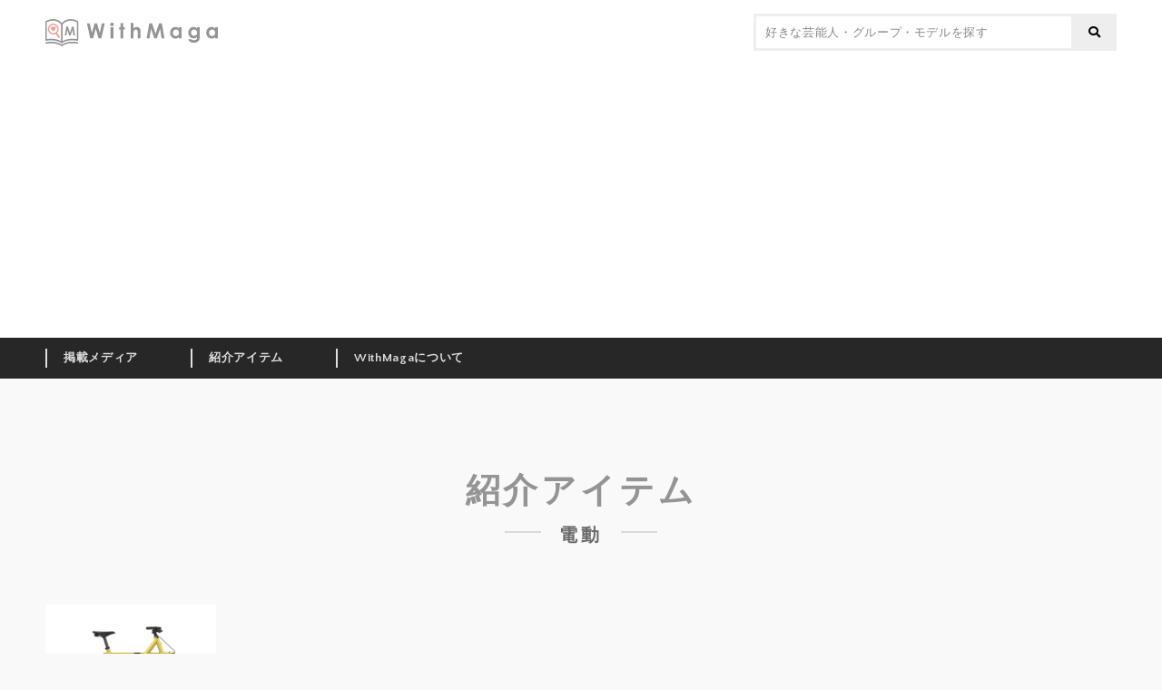

--- FILE ---
content_type: text/html; charset=UTF-8
request_url: https://withmaga.com/item/tag/%E9%9B%BB%E5%8B%95/
body_size: 452205
content:
<!DOCTYPE html>
<html lang="ja">
<head prefix="og: http://ogp.me/ns# fb: http://ogp.me/ns/fb# article: http://ogp.me/ns/article#">
<meta charset="UTF-8">
<meta http-equiv="X-UA-Compatible" content="IE=edge">
<meta name="description" content="">
<meta name="viewport" content="width=device-width, initial-scale=1.0, minimum-scale=1.0, maximum-scale=1.0, user-scalable=no">
<meta name="format-detection" content="telephone=no, address=no, email=no">
<meta property="og:locale" content="ja_JP">
<meta property="og:site_name" content="WithMaga [ウィズマガ]">
<meta property="og:type" content="article">
<meta property="og:title" content="掲載アイテム &#8211; WithMaga [ウィズマガ]">
<meta property="og:description" content="憧れの芸能人やモデルが「雑誌」で着ているあの服を見つけるサービス[WithMaga]">
<meta property="og:url" content="http://withmaga.com/item/tag/%E9%9B%BB%E5%8B%95/">
<meta property="og:image" content="https://withmaga.com/wp-content/themes/withmaga/og_image.png">
<meta property="fb:app_id" content="303347566690598">
<meta name="twitter:card" content="summary_large_image">
<link rel="shortcut icon" href="https://withmaga.com/wp-content/themes/withmaga/favicon.ico">
<link rel="apple-touch-icon" href="https://withmaga.com/wp-content/themes/withmaga/apple-touch-icon.png">
<link href="https://fonts.googleapis.com/css?family=Quattrocento+Sans:400,700|Reem+Kufi" rel="stylesheet">
<title>掲載アイテム &#8211; WithMaga [ウィズマガ]</title>
<meta name='robots' content='max-image-preview:large' />
<link rel='dns-prefetch' href='//use.fontawesome.com' />
<style id='wp-img-auto-sizes-contain-inline-css' type='text/css'>
img:is([sizes=auto i],[sizes^="auto," i]){contain-intrinsic-size:3000px 1500px}
/*# sourceURL=wp-img-auto-sizes-contain-inline-css */
</style>
<style id='wp-block-library-inline-css' type='text/css'>
:root{--wp-block-synced-color:#7a00df;--wp-block-synced-color--rgb:122,0,223;--wp-bound-block-color:var(--wp-block-synced-color);--wp-editor-canvas-background:#ddd;--wp-admin-theme-color:#007cba;--wp-admin-theme-color--rgb:0,124,186;--wp-admin-theme-color-darker-10:#006ba1;--wp-admin-theme-color-darker-10--rgb:0,107,160.5;--wp-admin-theme-color-darker-20:#005a87;--wp-admin-theme-color-darker-20--rgb:0,90,135;--wp-admin-border-width-focus:2px}@media (min-resolution:192dpi){:root{--wp-admin-border-width-focus:1.5px}}.wp-element-button{cursor:pointer}:root .has-very-light-gray-background-color{background-color:#eee}:root .has-very-dark-gray-background-color{background-color:#313131}:root .has-very-light-gray-color{color:#eee}:root .has-very-dark-gray-color{color:#313131}:root .has-vivid-green-cyan-to-vivid-cyan-blue-gradient-background{background:linear-gradient(135deg,#00d084,#0693e3)}:root .has-purple-crush-gradient-background{background:linear-gradient(135deg,#34e2e4,#4721fb 50%,#ab1dfe)}:root .has-hazy-dawn-gradient-background{background:linear-gradient(135deg,#faaca8,#dad0ec)}:root .has-subdued-olive-gradient-background{background:linear-gradient(135deg,#fafae1,#67a671)}:root .has-atomic-cream-gradient-background{background:linear-gradient(135deg,#fdd79a,#004a59)}:root .has-nightshade-gradient-background{background:linear-gradient(135deg,#330968,#31cdcf)}:root .has-midnight-gradient-background{background:linear-gradient(135deg,#020381,#2874fc)}:root{--wp--preset--font-size--normal:16px;--wp--preset--font-size--huge:42px}.has-regular-font-size{font-size:1em}.has-larger-font-size{font-size:2.625em}.has-normal-font-size{font-size:var(--wp--preset--font-size--normal)}.has-huge-font-size{font-size:var(--wp--preset--font-size--huge)}.has-text-align-center{text-align:center}.has-text-align-left{text-align:left}.has-text-align-right{text-align:right}.has-fit-text{white-space:nowrap!important}#end-resizable-editor-section{display:none}.aligncenter{clear:both}.items-justified-left{justify-content:flex-start}.items-justified-center{justify-content:center}.items-justified-right{justify-content:flex-end}.items-justified-space-between{justify-content:space-between}.screen-reader-text{border:0;clip-path:inset(50%);height:1px;margin:-1px;overflow:hidden;padding:0;position:absolute;width:1px;word-wrap:normal!important}.screen-reader-text:focus{background-color:#ddd;clip-path:none;color:#444;display:block;font-size:1em;height:auto;left:5px;line-height:normal;padding:15px 23px 14px;text-decoration:none;top:5px;width:auto;z-index:100000}html :where(.has-border-color){border-style:solid}html :where([style*=border-top-color]){border-top-style:solid}html :where([style*=border-right-color]){border-right-style:solid}html :where([style*=border-bottom-color]){border-bottom-style:solid}html :where([style*=border-left-color]){border-left-style:solid}html :where([style*=border-width]){border-style:solid}html :where([style*=border-top-width]){border-top-style:solid}html :where([style*=border-right-width]){border-right-style:solid}html :where([style*=border-bottom-width]){border-bottom-style:solid}html :where([style*=border-left-width]){border-left-style:solid}html :where(img[class*=wp-image-]){height:auto;max-width:100%}:where(figure){margin:0 0 1em}html :where(.is-position-sticky){--wp-admin--admin-bar--position-offset:var(--wp-admin--admin-bar--height,0px)}@media screen and (max-width:600px){html :where(.is-position-sticky){--wp-admin--admin-bar--position-offset:0px}}

/*# sourceURL=wp-block-library-inline-css */
</style><style id='global-styles-inline-css' type='text/css'>
:root{--wp--preset--aspect-ratio--square: 1;--wp--preset--aspect-ratio--4-3: 4/3;--wp--preset--aspect-ratio--3-4: 3/4;--wp--preset--aspect-ratio--3-2: 3/2;--wp--preset--aspect-ratio--2-3: 2/3;--wp--preset--aspect-ratio--16-9: 16/9;--wp--preset--aspect-ratio--9-16: 9/16;--wp--preset--color--black: #000000;--wp--preset--color--cyan-bluish-gray: #abb8c3;--wp--preset--color--white: #ffffff;--wp--preset--color--pale-pink: #f78da7;--wp--preset--color--vivid-red: #cf2e2e;--wp--preset--color--luminous-vivid-orange: #ff6900;--wp--preset--color--luminous-vivid-amber: #fcb900;--wp--preset--color--light-green-cyan: #7bdcb5;--wp--preset--color--vivid-green-cyan: #00d084;--wp--preset--color--pale-cyan-blue: #8ed1fc;--wp--preset--color--vivid-cyan-blue: #0693e3;--wp--preset--color--vivid-purple: #9b51e0;--wp--preset--gradient--vivid-cyan-blue-to-vivid-purple: linear-gradient(135deg,rgb(6,147,227) 0%,rgb(155,81,224) 100%);--wp--preset--gradient--light-green-cyan-to-vivid-green-cyan: linear-gradient(135deg,rgb(122,220,180) 0%,rgb(0,208,130) 100%);--wp--preset--gradient--luminous-vivid-amber-to-luminous-vivid-orange: linear-gradient(135deg,rgb(252,185,0) 0%,rgb(255,105,0) 100%);--wp--preset--gradient--luminous-vivid-orange-to-vivid-red: linear-gradient(135deg,rgb(255,105,0) 0%,rgb(207,46,46) 100%);--wp--preset--gradient--very-light-gray-to-cyan-bluish-gray: linear-gradient(135deg,rgb(238,238,238) 0%,rgb(169,184,195) 100%);--wp--preset--gradient--cool-to-warm-spectrum: linear-gradient(135deg,rgb(74,234,220) 0%,rgb(151,120,209) 20%,rgb(207,42,186) 40%,rgb(238,44,130) 60%,rgb(251,105,98) 80%,rgb(254,248,76) 100%);--wp--preset--gradient--blush-light-purple: linear-gradient(135deg,rgb(255,206,236) 0%,rgb(152,150,240) 100%);--wp--preset--gradient--blush-bordeaux: linear-gradient(135deg,rgb(254,205,165) 0%,rgb(254,45,45) 50%,rgb(107,0,62) 100%);--wp--preset--gradient--luminous-dusk: linear-gradient(135deg,rgb(255,203,112) 0%,rgb(199,81,192) 50%,rgb(65,88,208) 100%);--wp--preset--gradient--pale-ocean: linear-gradient(135deg,rgb(255,245,203) 0%,rgb(182,227,212) 50%,rgb(51,167,181) 100%);--wp--preset--gradient--electric-grass: linear-gradient(135deg,rgb(202,248,128) 0%,rgb(113,206,126) 100%);--wp--preset--gradient--midnight: linear-gradient(135deg,rgb(2,3,129) 0%,rgb(40,116,252) 100%);--wp--preset--font-size--small: 13px;--wp--preset--font-size--medium: 20px;--wp--preset--font-size--large: 36px;--wp--preset--font-size--x-large: 42px;--wp--preset--spacing--20: 0.44rem;--wp--preset--spacing--30: 0.67rem;--wp--preset--spacing--40: 1rem;--wp--preset--spacing--50: 1.5rem;--wp--preset--spacing--60: 2.25rem;--wp--preset--spacing--70: 3.38rem;--wp--preset--spacing--80: 5.06rem;--wp--preset--shadow--natural: 6px 6px 9px rgba(0, 0, 0, 0.2);--wp--preset--shadow--deep: 12px 12px 50px rgba(0, 0, 0, 0.4);--wp--preset--shadow--sharp: 6px 6px 0px rgba(0, 0, 0, 0.2);--wp--preset--shadow--outlined: 6px 6px 0px -3px rgb(255, 255, 255), 6px 6px rgb(0, 0, 0);--wp--preset--shadow--crisp: 6px 6px 0px rgb(0, 0, 0);}:where(.is-layout-flex){gap: 0.5em;}:where(.is-layout-grid){gap: 0.5em;}body .is-layout-flex{display: flex;}.is-layout-flex{flex-wrap: wrap;align-items: center;}.is-layout-flex > :is(*, div){margin: 0;}body .is-layout-grid{display: grid;}.is-layout-grid > :is(*, div){margin: 0;}:where(.wp-block-columns.is-layout-flex){gap: 2em;}:where(.wp-block-columns.is-layout-grid){gap: 2em;}:where(.wp-block-post-template.is-layout-flex){gap: 1.25em;}:where(.wp-block-post-template.is-layout-grid){gap: 1.25em;}.has-black-color{color: var(--wp--preset--color--black) !important;}.has-cyan-bluish-gray-color{color: var(--wp--preset--color--cyan-bluish-gray) !important;}.has-white-color{color: var(--wp--preset--color--white) !important;}.has-pale-pink-color{color: var(--wp--preset--color--pale-pink) !important;}.has-vivid-red-color{color: var(--wp--preset--color--vivid-red) !important;}.has-luminous-vivid-orange-color{color: var(--wp--preset--color--luminous-vivid-orange) !important;}.has-luminous-vivid-amber-color{color: var(--wp--preset--color--luminous-vivid-amber) !important;}.has-light-green-cyan-color{color: var(--wp--preset--color--light-green-cyan) !important;}.has-vivid-green-cyan-color{color: var(--wp--preset--color--vivid-green-cyan) !important;}.has-pale-cyan-blue-color{color: var(--wp--preset--color--pale-cyan-blue) !important;}.has-vivid-cyan-blue-color{color: var(--wp--preset--color--vivid-cyan-blue) !important;}.has-vivid-purple-color{color: var(--wp--preset--color--vivid-purple) !important;}.has-black-background-color{background-color: var(--wp--preset--color--black) !important;}.has-cyan-bluish-gray-background-color{background-color: var(--wp--preset--color--cyan-bluish-gray) !important;}.has-white-background-color{background-color: var(--wp--preset--color--white) !important;}.has-pale-pink-background-color{background-color: var(--wp--preset--color--pale-pink) !important;}.has-vivid-red-background-color{background-color: var(--wp--preset--color--vivid-red) !important;}.has-luminous-vivid-orange-background-color{background-color: var(--wp--preset--color--luminous-vivid-orange) !important;}.has-luminous-vivid-amber-background-color{background-color: var(--wp--preset--color--luminous-vivid-amber) !important;}.has-light-green-cyan-background-color{background-color: var(--wp--preset--color--light-green-cyan) !important;}.has-vivid-green-cyan-background-color{background-color: var(--wp--preset--color--vivid-green-cyan) !important;}.has-pale-cyan-blue-background-color{background-color: var(--wp--preset--color--pale-cyan-blue) !important;}.has-vivid-cyan-blue-background-color{background-color: var(--wp--preset--color--vivid-cyan-blue) !important;}.has-vivid-purple-background-color{background-color: var(--wp--preset--color--vivid-purple) !important;}.has-black-border-color{border-color: var(--wp--preset--color--black) !important;}.has-cyan-bluish-gray-border-color{border-color: var(--wp--preset--color--cyan-bluish-gray) !important;}.has-white-border-color{border-color: var(--wp--preset--color--white) !important;}.has-pale-pink-border-color{border-color: var(--wp--preset--color--pale-pink) !important;}.has-vivid-red-border-color{border-color: var(--wp--preset--color--vivid-red) !important;}.has-luminous-vivid-orange-border-color{border-color: var(--wp--preset--color--luminous-vivid-orange) !important;}.has-luminous-vivid-amber-border-color{border-color: var(--wp--preset--color--luminous-vivid-amber) !important;}.has-light-green-cyan-border-color{border-color: var(--wp--preset--color--light-green-cyan) !important;}.has-vivid-green-cyan-border-color{border-color: var(--wp--preset--color--vivid-green-cyan) !important;}.has-pale-cyan-blue-border-color{border-color: var(--wp--preset--color--pale-cyan-blue) !important;}.has-vivid-cyan-blue-border-color{border-color: var(--wp--preset--color--vivid-cyan-blue) !important;}.has-vivid-purple-border-color{border-color: var(--wp--preset--color--vivid-purple) !important;}.has-vivid-cyan-blue-to-vivid-purple-gradient-background{background: var(--wp--preset--gradient--vivid-cyan-blue-to-vivid-purple) !important;}.has-light-green-cyan-to-vivid-green-cyan-gradient-background{background: var(--wp--preset--gradient--light-green-cyan-to-vivid-green-cyan) !important;}.has-luminous-vivid-amber-to-luminous-vivid-orange-gradient-background{background: var(--wp--preset--gradient--luminous-vivid-amber-to-luminous-vivid-orange) !important;}.has-luminous-vivid-orange-to-vivid-red-gradient-background{background: var(--wp--preset--gradient--luminous-vivid-orange-to-vivid-red) !important;}.has-very-light-gray-to-cyan-bluish-gray-gradient-background{background: var(--wp--preset--gradient--very-light-gray-to-cyan-bluish-gray) !important;}.has-cool-to-warm-spectrum-gradient-background{background: var(--wp--preset--gradient--cool-to-warm-spectrum) !important;}.has-blush-light-purple-gradient-background{background: var(--wp--preset--gradient--blush-light-purple) !important;}.has-blush-bordeaux-gradient-background{background: var(--wp--preset--gradient--blush-bordeaux) !important;}.has-luminous-dusk-gradient-background{background: var(--wp--preset--gradient--luminous-dusk) !important;}.has-pale-ocean-gradient-background{background: var(--wp--preset--gradient--pale-ocean) !important;}.has-electric-grass-gradient-background{background: var(--wp--preset--gradient--electric-grass) !important;}.has-midnight-gradient-background{background: var(--wp--preset--gradient--midnight) !important;}.has-small-font-size{font-size: var(--wp--preset--font-size--small) !important;}.has-medium-font-size{font-size: var(--wp--preset--font-size--medium) !important;}.has-large-font-size{font-size: var(--wp--preset--font-size--large) !important;}.has-x-large-font-size{font-size: var(--wp--preset--font-size--x-large) !important;}
/*# sourceURL=global-styles-inline-css */
</style>

<style id='classic-theme-styles-inline-css' type='text/css'>
/*! This file is auto-generated */
.wp-block-button__link{color:#fff;background-color:#32373c;border-radius:9999px;box-shadow:none;text-decoration:none;padding:calc(.667em + 2px) calc(1.333em + 2px);font-size:1.125em}.wp-block-file__button{background:#32373c;color:#fff;text-decoration:none}
/*# sourceURL=/wp-includes/css/classic-themes.min.css */
</style>
<link rel='stylesheet' id='contact-form-7-css' href='https://withmaga.com/wp-content/plugins/contact-form-7/includes/css/styles.css?ver=6.1.4' type='text/css' media='all' />
<link rel='stylesheet' id='contact-form-7-confirm-css' href='https://withmaga.com/wp-content/plugins/contact-form-7-add-confirm/includes/css/styles.css?ver=5.1' type='text/css' media='all' />
<link rel='stylesheet' id='bfa-font-awesome-css' href='https://use.fontawesome.com/releases/v5.15.4/css/all.css?ver=2.0.3' type='text/css' media='all' />
<link rel='stylesheet' id='bfa-font-awesome-v4-shim-css' href='https://use.fontawesome.com/releases/v5.15.4/css/v4-shims.css?ver=2.0.3' type='text/css' media='all' />
<style id='bfa-font-awesome-v4-shim-inline-css' type='text/css'>

			@font-face {
				font-family: 'FontAwesome';
				src: url('https://use.fontawesome.com/releases/v5.15.4/webfonts/fa-brands-400.eot'),
				url('https://use.fontawesome.com/releases/v5.15.4/webfonts/fa-brands-400.eot?#iefix') format('embedded-opentype'),
				url('https://use.fontawesome.com/releases/v5.15.4/webfonts/fa-brands-400.woff2') format('woff2'),
				url('https://use.fontawesome.com/releases/v5.15.4/webfonts/fa-brands-400.woff') format('woff'),
				url('https://use.fontawesome.com/releases/v5.15.4/webfonts/fa-brands-400.ttf') format('truetype'),
				url('https://use.fontawesome.com/releases/v5.15.4/webfonts/fa-brands-400.svg#fontawesome') format('svg');
			}

			@font-face {
				font-family: 'FontAwesome';
				src: url('https://use.fontawesome.com/releases/v5.15.4/webfonts/fa-solid-900.eot'),
				url('https://use.fontawesome.com/releases/v5.15.4/webfonts/fa-solid-900.eot?#iefix') format('embedded-opentype'),
				url('https://use.fontawesome.com/releases/v5.15.4/webfonts/fa-solid-900.woff2') format('woff2'),
				url('https://use.fontawesome.com/releases/v5.15.4/webfonts/fa-solid-900.woff') format('woff'),
				url('https://use.fontawesome.com/releases/v5.15.4/webfonts/fa-solid-900.ttf') format('truetype'),
				url('https://use.fontawesome.com/releases/v5.15.4/webfonts/fa-solid-900.svg#fontawesome') format('svg');
			}

			@font-face {
				font-family: 'FontAwesome';
				src: url('https://use.fontawesome.com/releases/v5.15.4/webfonts/fa-regular-400.eot'),
				url('https://use.fontawesome.com/releases/v5.15.4/webfonts/fa-regular-400.eot?#iefix') format('embedded-opentype'),
				url('https://use.fontawesome.com/releases/v5.15.4/webfonts/fa-regular-400.woff2') format('woff2'),
				url('https://use.fontawesome.com/releases/v5.15.4/webfonts/fa-regular-400.woff') format('woff'),
				url('https://use.fontawesome.com/releases/v5.15.4/webfonts/fa-regular-400.ttf') format('truetype'),
				url('https://use.fontawesome.com/releases/v5.15.4/webfonts/fa-regular-400.svg#fontawesome') format('svg');
				unicode-range: U+F004-F005,U+F007,U+F017,U+F022,U+F024,U+F02E,U+F03E,U+F044,U+F057-F059,U+F06E,U+F070,U+F075,U+F07B-F07C,U+F080,U+F086,U+F089,U+F094,U+F09D,U+F0A0,U+F0A4-F0A7,U+F0C5,U+F0C7-F0C8,U+F0E0,U+F0EB,U+F0F3,U+F0F8,U+F0FE,U+F111,U+F118-F11A,U+F11C,U+F133,U+F144,U+F146,U+F14A,U+F14D-F14E,U+F150-F152,U+F15B-F15C,U+F164-F165,U+F185-F186,U+F191-F192,U+F1AD,U+F1C1-F1C9,U+F1CD,U+F1D8,U+F1E3,U+F1EA,U+F1F6,U+F1F9,U+F20A,U+F247-F249,U+F24D,U+F254-F25B,U+F25D,U+F267,U+F271-F274,U+F279,U+F28B,U+F28D,U+F2B5-F2B6,U+F2B9,U+F2BB,U+F2BD,U+F2C1-F2C2,U+F2D0,U+F2D2,U+F2DC,U+F2ED,U+F328,U+F358-F35B,U+F3A5,U+F3D1,U+F410,U+F4AD;
			}
		
/*# sourceURL=bfa-font-awesome-v4-shim-inline-css */
</style>
<link rel='stylesheet' id='themes-style-css' href='https://withmaga.com/wp-content/themes/withmaga/style.css' type='text/css' media='all' />
<script type="text/javascript" src="https://withmaga.com/wp-includes/js/jquery/jquery.min.js?ver=3.7.1" id="jquery-core-js"></script>
<script type="text/javascript" src="https://withmaga.com/wp-includes/js/jquery/jquery-migrate.min.js?ver=3.4.1" id="jquery-migrate-js"></script>
<link rel="https://api.w.org/" href="https://withmaga.com/wp-json/" /><script>
  (function(i,s,o,g,r,a,m){i['GoogleAnalyticsObject']=r;i[r]=i[r]||function(){
  (i[r].q=i[r].q||[]).push(arguments)},i[r].l=1*new Date();a=s.createElement(o),
  m=s.getElementsByTagName(o)[0];a.async=1;a.src=g;m.parentNode.insertBefore(a,m)
  })(window,document,'script','https://www.google-analytics.com/analytics.js','ga');

  ga('create', 'UA-105581133-1', 'auto');
  ga('send', 'pageview');

</script>
<script async src="//pagead2.googlesyndication.com/pagead/js/adsbygoogle.js"></script>
<script>
  (adsbygoogle = window.adsbygoogle || []).push({
    google_ad_client: "ca-pub-8939512361210266",
    enable_page_level_ads: true
  });
</script>
</head>

<body>

<div id="fb-root"></div>
<script>(function(d, s, id) {
  var js, fjs = d.getElementsByTagName(s)[0];
  if (d.getElementById(id)) return;
  js = d.createElement(s); js.id = id;
  js.src = "//connect.facebook.net/ja_JP/sdk.js#xfbml=1&version=v2.6";
  fjs.parentNode.insertBefore(js, fjs);
}(document, 'script', 'facebook-jssdk'));</script>

    <div id="viewport" class="item">
        
        <div id="container">
            <header>
                <div id="parasol">
					<div class="inside">
						<h1><a href="https://withmaga.com/"><img src="https://withmaga.com/wp-content/themes/withmaga/images/logo.svg" alt="WithMaga"></a></h1>
						<form role="search" method="get" class="searchform" action="https://withmaga.com/">
							<input type="text" value="" name="s" id="s" placeholder="好きな芸能人・グループ・モデルを探す">
							<button type="submit"></button>
						</form>
						<button rel="menu-switch" id="burger"><span></span><span></span><span></span></button>
					</div>
                </div>
				<nav>
					<ul class="inside">
													<li class="parent-page">
								<a href="https://withmaga.com/media/">掲載メディア</a>
																	<ul>
																					<li>
												<a href="https://withmaga.com/media/title/mens/">男性誌</a>
																									<ul>
																													<li>
																<a href="https://withmaga.com/media/title/mens/2nd/">2nd</a>
																																	<ul>
																																					<li><a href="https://withmaga.com/media/2nd-2018-05/"><h2>2nd(セカンド) 2018年5月号</h2></a></li>
																																					<li><a href="https://withmaga.com/media/2nd-2018-02/"><h2>2nd(セカンド) 2018年2月号</h2></a></li>
																																					<li><a href="https://withmaga.com/media/2nd%ef%bc%88%e3%82%bb%e3%82%ab%e3%83%b3%e3%83%89%ef%bc%89-2017%e5%b9%b412%e6%9c%88%e5%8f%b7/"><h2>2nd（セカンド） 2017年12月号</h2></a></li>
																																				<li class="more"><a href="https://withmaga.com/media/title/mens/2nd/">MORE</a></li>
																	</ul>
																															</li>
																													<li>
																<a href="https://withmaga.com/media/title/mens/begin/">Begin</a>
																																	<ul>
																																					<li><a href="https://withmaga.com/media/begin-2018-07/"><h2>Begin (ビギン) 2018年 7月号</h2></a></li>
																																					<li><a href="https://withmaga.com/media/begin-2018-05/"><h2>Begin (ビギン) 2018年 5月号</h2></a></li>
																																					<li><a href="https://withmaga.com/media/begin-2018-04/"><h2>Begin (ビギン) 2018年 4月号</h2></a></li>
																																					<li><a href="https://withmaga.com/media/begin-2018-03/"><h2>Begin (ビギン) 2018年 3月号</h2></a></li>
																																					<li><a href="https://withmaga.com/media/begin-2018-02/"><h2>Begin (ビギン) 2018年 2月号</h2></a></li>
																																					<li><a href="https://withmaga.com/media/begin-2018-01/"><h2>Begin (ビギン) 2018年 1月号</h2></a></li>
																																					<li><a href="https://withmaga.com/media/begin-2017-12/"><h2>Begin（ビギン）2017年 12月号</h2></a></li>
																																					<li><a href="https://withmaga.com/media/begin-2017-11/"><h2>Begin (ビギン) 2017年 11月号</h2></a></li>
																																					<li><a href="https://withmaga.com/media/begin-2017-10/"><h2>Begin (ビギン) 2017年 10月号 [雑誌]</h2></a></li>
																																					<li><a href="https://withmaga.com/media/begin-2017-09/"><h2>Begin (ビギン) 2017年 9月号 [雑誌]</h2></a></li>
																																					<li><a href="https://withmaga.com/media/begin-2017-08/"><h2>Begin (ビギン) 2017年 8月号 [雑誌]</h2></a></li>
																																					<li><a href="https://withmaga.com/media/begin-2017-07/"><h2>Begin (ビギン) 2017年 7月号 [雑誌]</h2></a></li>
																																				<li class="more"><a href="https://withmaga.com/media/title/mens/begin/">MORE</a></li>
																	</ul>
																															</li>
																													<li>
																<a href="https://withmaga.com/media/title/mens/fineboys/">FINEBOYS</a>
																																	<ul>
																																					<li><a href="https://withmaga.com/media/fineboys-2018-11/"><h2>FINEBOYS (ファインボーイズ) 2018年11月号</h2></a></li>
																																					<li><a href="https://withmaga.com/media/fineboys-2018-10/"><h2>FINEBOYS (ファインボーイズ) 2018年10月号</h2></a></li>
																																					<li><a href="https://withmaga.com/media/fineboys-2018-09/"><h2>FINEBOYS (ファインボーイズ) 2018年9月号</h2></a></li>
																																					<li><a href="https://withmaga.com/media/fineboys-2018-08/"><h2>FINEBOYS (ファインボーイズ) 2018年08月号</h2></a></li>
																																					<li><a href="https://withmaga.com/media/fineboys-2018-07/"><h2>FINEBOYS (ファインボーイズ) 2018年 07月号</h2></a></li>
																																					<li><a href="https://withmaga.com/media/fineboys-2018-06/"><h2>FINEBOYS (ファインボーイズ) 2018年06 月号</h2></a></li>
																																					<li><a href="https://withmaga.com/media/fineboys-2018-05/"><h2>FINEBOYS (ファインボーイズ) 2018年05月号</h2></a></li>
																																				<li class="more"><a href="https://withmaga.com/media/title/mens/fineboys/">MORE</a></li>
																	</ul>
																															</li>
																													<li>
																<a href="https://withmaga.com/media/title/mens/go-out/">GO OUT</a>
																																	<ul>
																																					<li><a href="https://withmaga.com/media/goout-2018-04/"><h2>GO OUT (ゴーアウト) 2018年 4月号</h2></a></li>
																																					<li><a href="https://withmaga.com/media/goout-2018-03/"><h2>GO OUT 2018年3月号</h2></a></li>
																																					<li><a href="https://withmaga.com/media/goout-2018-02/"><h2>GO OUT 2018年2月号</h2></a></li>
																																					<li><a href="https://withmaga.com/media/goout-2018-01/"><h2>GO OUT 2018年1月号</h2></a></li>
																																					<li><a href="https://withmaga.com/media/goout-2017-12/"><h2>GO OUT 2017年12月号</h2></a></li>
																																					<li><a href="https://withmaga.com/media/goout-2017-11/"><h2>GO OUT 2017年11月号</h2></a></li>
																																				<li class="more"><a href="https://withmaga.com/media/title/mens/go-out/">MORE</a></li>
																	</ul>
																															</li>
																													<li>
																<a href="https://withmaga.com/media/title/mens/goethe/">GOETHE</a>
																																	<ul>
																																					<li><a href="https://withmaga.com/media/goethe-2019-02/"><h2>GOETHE (ゲーテ) 2019年2月号</h2></a></li>
																																					<li><a href="https://withmaga.com/media/goethe-2018-07/"><h2>GOETHE (ゲーテ) 2018年7月号</h2></a></li>
																																					<li><a href="https://withmaga.com/media/goethe-2018-03/"><h2>GOETHE[ゲーテ] 2018年3月号</h2></a></li>
																																				<li class="more"><a href="https://withmaga.com/media/title/mens/goethe/">MORE</a></li>
																	</ul>
																															</li>
																													<li>
																<a href="https://withmaga.com/media/title/mens/gq-japan/">GQ JAPAN</a>
																																	<ul>
																																					<li><a href="https://withmaga.com/media/gqjapan-2021-06/"><h2>GQ JAPAN (ジーキュージャパン) 2021年06月号</h2></a></li>
																																					<li><a href="https://withmaga.com/media/gqjapan-2019-05/"><h2>GQ JAPAN (ジーキュージャパン) 2019年05月号</h2></a></li>
																																					<li><a href="https://withmaga.com/media/gqjapan-2019-03/"><h2>GQ JAPAN (ジーキュージャパン) 2019年03月号</h2></a></li>
																																					<li><a href="https://withmaga.com/media/gqjapan-2018-11/"><h2>GQ JAPAN (ジーキュージャパン) 2018年11月号</h2></a></li>
																																					<li><a href="https://withmaga.com/media/gqjapan-2018-10/"><h2>GQ JAPAN (ジーキュージャパン) 2018年10月号</h2></a></li>
																																					<li><a href="https://withmaga.com/media/gqjapan-2018-05/"><h2>GQ JAPAN (ジーキュージャパン) 2018年05月号</h2></a></li>
																																					<li><a href="https://withmaga.com/media/gqjapan-2018-04/"><h2>GQ JAPAN (ジーキュージャパン) 2018年04月号</h2></a></li>
																																					<li><a href="https://withmaga.com/media/gqjapan-2018-01-02/"><h2>GQ JAPAN (ジーキュージャパン) 2018年01・02月号</h2></a></li>
																																				<li class="more"><a href="https://withmaga.com/media/title/mens/gq-japan/">MORE</a></li>
																	</ul>
																															</li>
																													<li>
																<a href="https://withmaga.com/media/title/mens/hot-dog-press/">Hot-Dog PRESS</a>
																																	<ul>
																																					<li><a href="https://withmaga.com/media/hotdogpress-2017119/"><h2>Hot-Dog PRESS (ホットドッグ・プレス) 2017年11月9日号</h2></a></li>
																																				<li class="more"><a href="https://withmaga.com/media/title/mens/hot-dog-press/">MORE</a></li>
																	</ul>
																															</li>
																													<li>
																<a href="https://withmaga.com/media/title/mens/leon/">LEON</a>
																																	<ul>
																																					<li><a href="https://withmaga.com/media/leon-2018-02/"><h2>LEON 2018年 02月号</h2></a></li>
																																					<li><a href="https://withmaga.com/media/leon-2017%e5%b9%b4-12%e6%9c%88%e5%8f%b7/"><h2>LEON 2017年 12月号</h2></a></li>
																																				<li class="more"><a href="https://withmaga.com/media/title/mens/leon/">MORE</a></li>
																	</ul>
																															</li>
																													<li>
																<a href="https://withmaga.com/media/title/mens/mens-club/">MEN&#039;S CLUB</a>
																																	<ul>
																																					<li><a href="https://withmaga.com/media/mensclub-2018-12/"><h2>MEN&#8217;S CLUB (メンズクラブ) 2018年 12月号</h2></a></li>
																																					<li><a href="https://withmaga.com/media/mensclub-2018-10/"><h2>MEN’S CLUB (メンズクラブ) 2018年10月号</h2></a></li>
																																					<li><a href="https://withmaga.com/media/mensclub-2018-08/"><h2>MEN&#8217;S CLUB (メンズクラブ) 2018年08月号</h2></a></li>
																																					<li><a href="https://withmaga.com/media/mensclub-2018-07/"><h2>MEN&#8217;S CLUB (メンズクラブ) 2018年 7月号</h2></a></li>
																																					<li><a href="https://withmaga.com/media/mensclub-2018-06/"><h2>MEN&#8217;S CLUB (メンズクラブ) 2018年 6月号</h2></a></li>
																																					<li><a href="https://withmaga.com/media/mensclub-2018-04/"><h2>MEN&#8217;S CLUB (メンズクラブ) 2018年 04月号</h2></a></li>
																																				<li class="more"><a href="https://withmaga.com/media/title/mens/mens-club/">MORE</a></li>
																	</ul>
																															</li>
																													<li>
																<a href="https://withmaga.com/media/title/mens/mens-ex/">MEN&#039;S EX</a>
																																	<ul>
																																					<li><a href="https://withmaga.com/media/id8457/"><h2>MEN&#8217;S EX(メンズイーエックス) 2018年12月号</h2></a></li>
																																					<li><a href="https://withmaga.com/media/mensex-2018-09/"><h2>MEN&#8217;S EX (メンズ・イーエックス) 2018年9月号</h2></a></li>
																																					<li><a href="https://withmaga.com/media/mensex-2018-05/"><h2>MEN&#8217;S EX (メンズ・イーエックス) 2018年 5月号</h2></a></li>
																																					<li><a href="https://withmaga.com/media/mensex-2018-04/"><h2>MEN&#8217;S EX (メンズ・イーエックス) 2018年 4月号</h2></a></li>
																																					<li><a href="https://withmaga.com/media/mensex-2018-03/"><h2>MEN&#8217;S EX (メンズ・イーエックス) 2018年 3月号</h2></a></li>
																																					<li><a href="https://withmaga.com/media/mensex-2018-02/"><h2>MEN&#8217;S EX (メンズ・イーエックス) 2018年 2月号</h2></a></li>
																																					<li><a href="https://withmaga.com/media/mensex-2018-01/"><h2>MEN&#8217;S EX (メンズ・イーエックス) 2018年 1月号</h2></a></li>
																																					<li><a href="https://withmaga.com/media/mensex2017-12/"><h2>MEN&#8217;S EX (メンズ・イーエックス) 2017年 12月号</h2></a></li>
																																				<li class="more"><a href="https://withmaga.com/media/title/mens/mens-ex/">MORE</a></li>
																	</ul>
																															</li>
																													<li>
																<a href="https://withmaga.com/media/title/mens/mens-joker/">Men&#039;s JOKER</a>
																																	<ul>
																																					<li><a href="https://withmaga.com/media/mensjoker-2018-12/"><h2>Men&#8217;s JOKER (メンズジョーカー) 2018年12 月号</h2></a></li>
																																					<li><a href="https://withmaga.com/media/mensjoker-2018-11/"><h2>Men&#8217;s JOKER (メンズジョーカー) 2018年11月号</h2></a></li>
																																					<li><a href="https://withmaga.com/media/mensjoker-2018-09/"><h2>Men&#8217;s JOKER (メンズジョーカー) 2018年9月号</h2></a></li>
																																					<li><a href="https://withmaga.com/media/mensjoker-2018-08/"><h2>Men&#8217;s JOKER (メンズジョーカー) 2018年08月号</h2></a></li>
																																					<li><a href="https://withmaga.com/media/mensjoker-2018-07/"><h2>Men&#8217;s JOKER (メンズジョーカー) 2018年 07月号</h2></a></li>
																																					<li><a href="https://withmaga.com/media/mensjoker-2018-06/"><h2>Men&#8217;s JOKER (メンズジョーカー) 2018年6月号</h2></a></li>
																																					<li><a href="https://withmaga.com/media/mensjoker-2018-05/"><h2>Men’s JOKER (メンズジョーカー) 2018年5月号</h2></a></li>
																																					<li><a href="https://withmaga.com/media/mensjoker-2018-04/"><h2>Men’s JOKER (メンズジョーカー) 2018年 4月号</h2></a></li>
																																					<li><a href="https://withmaga.com/media/mensjoker-2018-02-3/"><h2>Men’s JOKER (メンズジョーカー) 2018年 3月号</h2></a></li>
																																					<li><a href="https://withmaga.com/media/mensjoker-2018-02/"><h2>Men&#8217;s JOKER (メンズジョーカー) 2018年 2月号</h2></a></li>
																																					<li><a href="https://withmaga.com/media/mensjoker-2017-12/"><h2>Men&#8217;s JOKER 2017年 12月号</h2></a></li>
																																					<li><a href="https://withmaga.com/media/mensjoker-2017-11/"><h2>Men&#8217;s JOKER 2017年 11月号</h2></a></li>
																																				<li class="more"><a href="https://withmaga.com/media/title/mens/mens-joker/">MORE</a></li>
																	</ul>
																															</li>
																													<li>
																<a href="https://withmaga.com/media/title/mens/mens-non-no-mens/">MEN&#039;S NON-NO</a>
																																	<ul>
																																					<li><a href="https://withmaga.com/media/mensnonno-2019-07/"><h2>MEN’S NON-NO (メンズノンノ) 2019年7月号</h2></a></li>
																																					<li><a href="https://withmaga.com/media/mensnonno-2019-05/"><h2>MEN’S NON-NO (メンズノンノ) 2019年5月号</h2></a></li>
																																					<li><a href="https://withmaga.com/media/mensnonno-2019-04/"><h2>MEN’S NON-NO (メンズノンノ) 2019年4月号</h2></a></li>
																																					<li><a href="https://withmaga.com/media/mensnonno-2019-03/"><h2>MEN’S NON-NO (メンズノンノ) 2019年3月号</h2></a></li>
																																					<li><a href="https://withmaga.com/media/mensnonno-2019-02/"><h2>MEN’S NON-NO (メンズノンノ) 2019年2月号</h2></a></li>
																																					<li><a href="https://withmaga.com/media/mensnonno-2018-12/"><h2>MEN’S NON-NO (メンズノンノ) 2018年12月号</h2></a></li>
																																					<li><a href="https://withmaga.com/media/mensnonno-2018-11/"><h2>MEN’S NON-NO (メンズノンノ) 2018年11月号</h2></a></li>
																																					<li><a href="https://withmaga.com/media/mensnonno-2018-10/"><h2>MEN’S NON-NO (メンズノンノ) 2018年10月号</h2></a></li>
																																					<li><a href="https://withmaga.com/media/mensnonno-2018-09/"><h2>MEN&#8217;S NON-NO (メンズノンノ) 2018年9月号</h2></a></li>
																																					<li><a href="https://withmaga.com/media/mensnonno-2018-08/"><h2>Men&#8217;s NON-NO (メンズノンノ) 2018年 8月号</h2></a></li>
																																					<li><a href="https://withmaga.com/media/mensnonno-2018-07/"><h2>MEN’S NON-NO (メンズノンノ) 2018年7月号</h2></a></li>
																																					<li><a href="https://withmaga.com/media/mensnonno-2018-06/"><h2>MEN’S NON-NO (メンズノンノ) 2018年6月号</h2></a></li>
																																				<li class="more"><a href="https://withmaga.com/media/title/mens/mens-non-no-mens/">MORE</a></li>
																	</ul>
																															</li>
																													<li>
																<a href="https://withmaga.com/media/title/mens/oceans/">OCEANS</a>
																																	<ul>
																																					<li><a href="https://withmaga.com/media/oceans-2018-10/"><h2>OCEANS (オーシャンズ) 2018年10月号</h2></a></li>
																																					<li><a href="https://withmaga.com/media/oceans-2018-04/"><h2>OCEANS (オーシャンズ) 2018年4月号</h2></a></li>
																																					<li><a href="https://withmaga.com/media/oceans-2018-02/"><h2>OCEANS 2018年2月号</h2></a></li>
																																					<li><a href="https://withmaga.com/media/oceans-2018-01/"><h2>OCEANS 2018年1月号</h2></a></li>
																																					<li><a href="https://withmaga.com/media/oceans-2017-12/"><h2>OCEANS(オーシャンズ) 2017年 12 月号</h2></a></li>
																																				<li class="more"><a href="https://withmaga.com/media/title/mens/oceans/">MORE</a></li>
																	</ul>
																															</li>
																													<li>
																<a href="https://withmaga.com/media/title/mens/pen/">Pen</a>
																																	<ul>
																																					<li><a href="https://withmaga.com/media/pen-2018-0315/"><h2>「Pen (ペン) 2018年3/15号」</h2></a></li>
																																					<li><a href="https://withmaga.com/media/pen-2018-0215/"><h2>Pen (ペン)  2018年2/15号</h2></a></li>
																																					<li><a href="https://withmaga.com/media/pen-2017-1215/"><h2>Pen (ペン) 2017年12/15号</h2></a></li>
																																					<li><a href="https://withmaga.com/media/pen-2017-1115/"><h2>Pen (ペン) 2017年11月15日号</h2></a></li>
																																				<li class="more"><a href="https://withmaga.com/media/title/mens/pen/">MORE</a></li>
																	</ul>
																															</li>
																													<li>
																<a href="https://withmaga.com/media/title/mens/smart/">smart</a>
																																	<ul>
																																					<li><a href="https://withmaga.com/media/smart-2018-09/"><h2>smart (スマート) 2018年9月号</h2></a></li>
																																				<li class="more"><a href="https://withmaga.com/media/title/mens/smart/">MORE</a></li>
																	</ul>
																															</li>
																													<li>
																<a href="https://withmaga.com/media/title/mens/uomo/">UOMO</a>
																																	<ul>
																																					<li><a href="https://withmaga.com/media/uomo-2019-06/"><h2>UOMO (ウオモ) 2019年6月号</h2></a></li>
																																					<li><a href="https://withmaga.com/media/uomo-2019-03/"><h2>UOMO (ウオモ) 2019年3月号</h2></a></li>
																																					<li><a href="https://withmaga.com/media/uomo-2019-01/"><h2>UOMO (ウオモ) 2019年1月号</h2></a></li>
																																					<li><a href="https://withmaga.com/media/uomo-2018-12/"><h2>UOMO (ウオモ) 2018年12月号</h2></a></li>
																																					<li><a href="https://withmaga.com/media/uomo-2018-09/"><h2>UOMO (ウオモ) 2018年09月号</h2></a></li>
																																					<li><a href="https://withmaga.com/media/uomo-2017-07/"><h2>UOMO (ウオモ) 2018年7月号</h2></a></li>
																																					<li><a href="https://withmaga.com/media/uomo-2018-05/"><h2>UOMO (ウオモ) 2018年5月号</h2></a></li>
																																					<li><a href="https://withmaga.com/media/uomo-2018-04/"><h2>UOMO (ウオモ) 2018年4月号</h2></a></li>
																																					<li><a href="https://withmaga.com/media/uomo-2018-03/"><h2>UOMO (ウオモ) 2018年3月号</h2></a></li>
																																					<li><a href="https://withmaga.com/media/uomo-2018-02/"><h2>UOMO (ウオモ) 2018年2月号</h2></a></li>
																																					<li><a href="https://withmaga.com/media/uomo-2018-01/"><h2>UOMO (ウオモ) 2018年1月号</h2></a></li>
																																					<li><a href="https://withmaga.com/media/uomo-2017-12/"><h2>UOMO(ウオモ) 2017年 12 月号</h2></a></li>
																																				<li class="more"><a href="https://withmaga.com/media/title/mens/uomo/">MORE</a></li>
																	</ul>
																															</li>
																											</ul>
																							</li>
																					<li>
												<a href="https://withmaga.com/media/title/ladies/">女性誌</a>
																									<ul>
																													<li>
																<a href="https://withmaga.com/media/title/ladies/premium/">&amp; Premium</a>
																																	<ul>
																																					<li><a href="https://withmaga.com/media/premium-2018-05/"><h2>&#038;Premium（アンド プレミアム) 2018年5月号</h2></a></li>
																																					<li><a href="https://withmaga.com/media/premium-2018-04/"><h2>&#038;Premium (アンド プレミアム) 2018年 4月号</h2></a></li>
																																					<li><a href="https://withmaga.com/media/premium-2018-03/"><h2>&#038;Premium（アンド プレミアム) 2018年 3月号</h2></a></li>
																																					<li><a href="https://withmaga.com/media/premium-2018-02/"><h2>&#038;Premium（アンド プレミアム) 2018年 2月号</h2></a></li>
																																					<li><a href="https://withmaga.com/media/premium-2018-01/"><h2>&#038;Premium（アンド プレミアム) 2018年 1月号</h2></a></li>
																																					<li><a href="https://withmaga.com/media/premium-2017-12/"><h2>&#038; Premium (アンド プレミアム) 2017年 12月号</h2></a></li>
																																					<li><a href="https://withmaga.com/media/premium-2017-11/"><h2>&#038; Premium (アンド プレミアム) 2017年 11月号</h2></a></li>
																																					<li><a href="https://withmaga.com/media/premium-2017-10/"><h2>&#038; Premium (アンド プレミアム) 2017年 10月号</h2></a></li>
																																					<li><a href="https://withmaga.com/media/premium-2017-09/"><h2>&#038; Premium (アンド プレミアム) 2017年 9月号</h2></a></li>
																																					<li><a href="https://withmaga.com/media/premium-2017-08/"><h2>&#038; Premium (アンド プレミアム) 2017年 8月号</h2></a></li>
																																				<li class="more"><a href="https://withmaga.com/media/title/ladies/premium/">MORE</a></li>
																	</ul>
																															</li>
																													<li>
																<a href="https://withmaga.com/media/title/ladies/25ans/">25ans</a>
																																	<ul>
																																					<li><a href="https://withmaga.com/media/25ans-2018-06/"><h2>25ans (ヴァンサンカン) 2018年06月号</h2></a></li>
																																				<li class="more"><a href="https://withmaga.com/media/title/ladies/25ans/">MORE</a></li>
																	</ul>
																															</li>
																													<li>
																<a href="https://withmaga.com/media/title/ladies/anan/">anan</a>
																																	<ul>
																																					<li><a href="https://withmaga.com/media/anan-2019-0417/"><h2>anan (アンアン) 2019年4月17日号</h2></a></li>
																																					<li><a href="https://withmaga.com/media/anan-2019-0327/"><h2>anan (アンアン) 2019年 3月27日号</h2></a></li>
																																					<li><a href="https://withmaga.com/media/anan-2019-0116/"><h2>anan (アンアン) 2019年 1月16日号</h2></a></li>
																																					<li><a href="https://withmaga.com/media/anan-2018-1107/"><h2>anan (アンアン) 2018年11月7日号</h2></a></li>
																																					<li><a href="https://withmaga.com/media/anan-2018-1031/"><h2>anan (アンアン) 2018年10月31日号</h2></a></li>
																																					<li><a href="https://withmaga.com/media/anan-2018-0926/"><h2>anan (アンアン) 2018年9月26日号</h2></a></li>
																																					<li><a href="https://withmaga.com/media/anan-2018-0919/"><h2>anan (アンアン) 2018年9月19日号</h2></a></li>
																																					<li><a href="https://withmaga.com/media/anan-2018-0808/"><h2>anan (アンアン) 2018年8月8日号</h2></a></li>
																																					<li><a href="https://withmaga.com/media/anan-2018-0718/"><h2>anan (アンアン) 2018年7月18日号</h2></a></li>
																																					<li><a href="https://withmaga.com/media/anan-2018-0613/"><h2>anan (アンアン) 2018年 6月13日号</h2></a></li>
																																					<li><a href="https://withmaga.com/media/anan-2018-0530/"><h2>anan (アンアン) 2018年 5月30日号</h2></a></li>
																																					<li><a href="https://withmaga.com/media/anan-2018-0516/"><h2>anan (アンアン) 2018年 5月16日号</h2></a></li>
																																				<li class="more"><a href="https://withmaga.com/media/title/ladies/anan/">MORE</a></li>
																	</ul>
																															</li>
																													<li>
																<a href="https://withmaga.com/media/title/ladies/andgirl/">andGIRL</a>
																																	<ul>
																																					<li><a href="https://withmaga.com/media/andgirl-2019-02/"><h2>andGIRL (アンドガール) 2019年2月号</h2></a></li>
																																					<li><a href="https://withmaga.com/media/andgirl-2019-01/"><h2>andGIRL(アンドガール) 2019年1月号</h2></a></li>
																																					<li><a href="https://withmaga.com/media/andgirl-2018-10/"><h2>andGIRL (アンドガール) 2018年10月号</h2></a></li>
																																					<li><a href="https://withmaga.com/media/andgirl-2018-08/"><h2>and GIRL (アンドガール) 2018年 08月号</h2></a></li>
																																					<li><a href="https://withmaga.com/media/andgirl-2018-06/"><h2>andGIRL (アンドガール) 2018年6月号</h2></a></li>
																																					<li><a href="https://withmaga.com/media/andgirl-2018-05/"><h2>andGIRL（アンドガール）2018年5月号</h2></a></li>
																																					<li><a href="https://withmaga.com/media/andgirl-2018-04/"><h2>and GIRL(アンドガール) 2018年 04 月号</h2></a></li>
																																				<li class="more"><a href="https://withmaga.com/media/title/ladies/andgirl/">MORE</a></li>
																	</ul>
																															</li>
																													<li>
																<a href="https://withmaga.com/media/title/ladies/ar/">ar</a>
																																	<ul>
																																					<li><a href="https://withmaga.com/media/ar-2018-10/"><h2>ar (アール) 2018年 10月号</h2></a></li>
																																				<li class="more"><a href="https://withmaga.com/media/title/ladies/ar/">MORE</a></li>
																	</ul>
																															</li>
																													<li>
																<a href="https://withmaga.com/media/title/ladies/baila/">BAILA</a>
																																	<ul>
																																					<li><a href="https://withmaga.com/media/baila-2019-01/"><h2>BAILA (バイラ) 2019年1月号</h2></a></li>
																																					<li><a href="https://withmaga.com/media/baila-2018-11/"><h2>BAILA (バイラ) 2018年11月号</h2></a></li>
																																					<li><a href="https://withmaga.com/media/baila-2018-08/"><h2>BAILA (バイラ) 2018年8月号</h2></a></li>
																																					<li><a href="https://withmaga.com/media/baila-2018-07/"><h2>BAILA (バイラ) 2018年7月号</h2></a></li>
																																					<li><a href="https://withmaga.com/media/baila-2018-06/"><h2>BAILA (バイラ) 2018年6月号</h2></a></li>
																																					<li><a href="https://withmaga.com/media/baila-2018-05/"><h2>BAILA (バイラ) 2018年5月号</h2></a></li>
																																					<li><a href="https://withmaga.com/media/baila-2018-04/"><h2>BAILA (バイラ) 2018年4月号</h2></a></li>
																																					<li><a href="https://withmaga.com/media/baila-2018-03/"><h2>BAILA (バイラ) 2018年3月号</h2></a></li>
																																					<li><a href="https://withmaga.com/media/baila-2018-02/"><h2>BAILA (バイラ) 2018年2月号</h2></a></li>
																																					<li><a href="https://withmaga.com/media/baila-2018-01/"><h2>BAILA (バイラ) 2018年1月号</h2></a></li>
																																					<li><a href="https://withmaga.com/media/baila-2017-12/"><h2>BAILA (バイラ) 2017年12月号</h2></a></li>
																																				<li class="more"><a href="https://withmaga.com/media/title/ladies/baila/">MORE</a></li>
																	</ul>
																															</li>
																													<li>
																<a href="https://withmaga.com/media/title/ladies/cancam/">CanCam</a>
																																	<ul>
																																					<li><a href="https://withmaga.com/media/cancam-2019-04/"><h2>CanCam (キャンキャン) 2019年4月号</h2></a></li>
																																					<li><a href="https://withmaga.com/media/cancam-2019-02/"><h2>CanCam (キャンキャン) 2019年2月号</h2></a></li>
																																					<li><a href="https://withmaga.com/media/cancam-2019-01/"><h2>CanCam (キャンキャン) 2019年 1月号</h2></a></li>
																																					<li><a href="https://withmaga.com/media/cancam-2018-12/"><h2>CanCam (キャンキャン) 2018年12月号</h2></a></li>
																																					<li><a href="https://withmaga.com/media/cancam-2018-11/"><h2>CanCam (キャンキャン) 2018年11月号</h2></a></li>
																																					<li><a href="https://withmaga.com/media/cancam-2018-09/"><h2>CanCam (キャンキャン) 2018年09月号</h2></a></li>
																																					<li><a href="https://withmaga.com/media/cancam-2018-07/"><h2>CanCam (キャンキャン) 2018年 7月号</h2></a></li>
																																					<li><a href="https://withmaga.com/media/cancam-2018-06/"><h2>CanCam (キャンキャン) 2018年 6月号</h2></a></li>
																																					<li><a href="https://withmaga.com/media/cancam-2018-05/"><h2>CanCam (キャンキャン) 2018年 5月号</h2></a></li>
																																					<li><a href="https://withmaga.com/media/cancam-2018-04/"><h2>CanCam (キャンキャン) 2018年 4月号</h2></a></li>
																																				<li class="more"><a href="https://withmaga.com/media/title/ladies/cancam/">MORE</a></li>
																	</ul>
																															</li>
																													<li>
																<a href="https://withmaga.com/media/title/ladies/classy/">CLASSY.</a>
																																	<ul>
																																					<li><a href="https://withmaga.com/media/classy-2018-08/"><h2>CLASSY. (クラッシィ) 2018年08月号</h2></a></li>
																																					<li><a href="https://withmaga.com/media/classy-2018-07/"><h2>CLASSY. (クラッシィ) 2018年 7月号</h2></a></li>
																																					<li><a href="https://withmaga.com/media/classy-2018-05/"><h2>CLASSY.（クラッシィ） 2018年 5月号</h2></a></li>
																																					<li><a href="https://withmaga.com/media/classy-2018-04/"><h2>CLASSY. (クラッシィ) 2018年 4月号</h2></a></li>
																																				<li class="more"><a href="https://withmaga.com/media/title/ladies/classy/">MORE</a></li>
																	</ul>
																															</li>
																													<li>
																<a href="https://withmaga.com/media/title/ladies/domani/">Domani</a>
																																	<ul>
																																					<li><a href="https://withmaga.com/media/domani-2018-09/"><h2>Domani (ドマーニ) 2018年9月号</h2></a></li>
																																					<li><a href="https://withmaga.com/media/domani-2018-05/"><h2>Domani (ドマーニ) 2018年 5月号</h2></a></li>
																																					<li><a href="https://withmaga.com/media/domani-2018-04/"><h2>Domani (ドマーニ) 2018年 4月号</h2></a></li>
																																				<li class="more"><a href="https://withmaga.com/media/title/ladies/domani/">MORE</a></li>
																	</ul>
																															</li>
																													<li>
																<a href="https://withmaga.com/media/title/ladies/elle-japon/">ELLE JAPON</a>
																																	<ul>
																																					<li><a href="https://withmaga.com/media/ellejapon-2018-07/"><h2>ELLE Japon (エルジャポン) 2018年 07月号</h2></a></li>
																																					<li><a href="https://withmaga.com/media/ellejapon-2018-04/"><h2>ELLE JAPON (エル・ジャポン) 2018年4月号</h2></a></li>
																																				<li class="more"><a href="https://withmaga.com/media/title/ladies/elle-japon/">MORE</a></li>
																	</ul>
																															</li>
																													<li>
																<a href="https://withmaga.com/media/title/ladies/frau/">FRaU</a>
																																	<ul>
																																					<li><a href="https://withmaga.com/media/frau-2018-02/"><h2>FRaU (フラウ) 2018年 2月号</h2></a></li>
																																				<li class="more"><a href="https://withmaga.com/media/title/ladies/frau/">MORE</a></li>
																	</ul>
																															</li>
																													<li>
																<a href="https://withmaga.com/media/title/ladies/fudge/">FUDGE</a>
																																	<ul>
																																					<li><a href="https://withmaga.com/media/fudge-2018-03/"><h2>FUDGE(ファッジ) 2018年3月号</h2></a></li>
																																					<li><a href="https://withmaga.com/media/fudge-2018-02/"><h2>FUDGE (ファッジ) 2018年2月号</h2></a></li>
																																					<li><a href="https://withmaga.com/media/fudge-2018-01/"><h2>FUDGE(ファッジ) 2018年 1月号</h2></a></li>
																																					<li><a href="https://withmaga.com/media/fudge-2017-12/"><h2>FUDGE (ファッジ) 2017年12月号</h2></a></li>
																																					<li><a href="https://withmaga.com/media/fudge-2017-11/"><h2>FUDGE（ファッジ） 2017年11月号</h2></a></li>
																																					<li><a href="https://withmaga.com/media/fudge-2017-10/"><h2>FUDGE（ファッジ） 2017年10月号</h2></a></li>
																																				<li class="more"><a href="https://withmaga.com/media/title/ladies/fudge/">MORE</a></li>
																	</ul>
																															</li>
																													<li>
																<a href="https://withmaga.com/media/title/ladies/ginger/">GINGER</a>
																																	<ul>
																																					<li><a href="https://withmaga.com/media/ginger-2018-09/"><h2>GINGER (ジンジャー) 2018年09月号</h2></a></li>
																																					<li><a href="https://withmaga.com/media/ginger-2018-04/"><h2>GINGER (ジンジャー) 2018年4月号</h2></a></li>
																																					<li><a href="https://withmaga.com/media/ginger-2018-01/"><h2>GINGER (ジンジャー) 2018年 1月号</h2></a></li>
																																				<li class="more"><a href="https://withmaga.com/media/title/ladies/ginger/">MORE</a></li>
																	</ul>
																															</li>
																													<li>
																<a href="https://withmaga.com/media/title/ladies/ginza/">GINZA</a>
																																	<ul>
																																					<li><a href="https://withmaga.com/media/ginza-%e3%82%ae%e3%83%b3%e3%82%b6-2018%e5%b9%b4-4%e6%9c%88%e5%8f%b7/"><h2>GINZA (ギンザ) 2018年 4月号</h2></a></li>
																																				<li class="more"><a href="https://withmaga.com/media/title/ladies/ginza/">MORE</a></li>
																	</ul>
																															</li>
																													<li>
																<a href="https://withmaga.com/media/title/ladies/hanako/">Hanako</a>
																																	<ul>
																																					<li><a href="https://withmaga.com/media/hanako-2018-0913/"><h2>Hanako (ハナコ) 2018年9月13日号</h2></a></li>
																																					<li><a href="https://withmaga.com/media/hanako-2018-0823/"><h2>Hanako (ハナコ) 2018年8月23日号</h2></a></li>
																																					<li><a href="https://withmaga.com/media/hanako-2018-0614/"><h2>Hanako (ハナコ) 2018年 6月14日号</h2></a></li>
																																					<li><a href="https://withmaga.com/media/hanako-2018-0510/"><h2>Hanako (ハナコ) 2018年 5月10日号</h2></a></li>
																																					<li><a href="https://withmaga.com/media/hanako-2018-0412/"><h2>Hanako (ハナコ) 2018年 4月12日号</h2></a></li>
																																					<li><a href="https://withmaga.com/media/hanako-2018-0222/"><h2>Hanako (ハナコ) 2018年 2月22日号</h2></a></li>
																																					<li><a href="https://withmaga.com/media/hanako-2018-0208/"><h2>Hanako (ハナコ) 2018年 2月8日号</h2></a></li>
																																					<li><a href="https://withmaga.com/media/hanako-2018-0125/"><h2>Hanako (ハナコ) 2018年 1月25日号</h2></a></li>
																																					<li><a href="https://withmaga.com/media/hanako-2017-1214/"><h2>Hanako (ハナコ) 2017年 12月14日号</h2></a></li>
																																				<li class="more"><a href="https://withmaga.com/media/title/ladies/hanako/">MORE</a></li>
																	</ul>
																															</li>
																													<li>
																<a href="https://withmaga.com/media/title/ladies/in-red/">In Red</a>
																																	<ul>
																																					<li><a href="https://withmaga.com/media/inred-2018-09/"><h2>In Red (インレッド) 2018年9月号</h2></a></li>
																																					<li><a href="https://withmaga.com/media/inred-2018-05/"><h2>In Red (インレッド) 2018年05月号</h2></a></li>
																																					<li><a href="https://withmaga.com/media/inred-2018-04/"><h2>In Red(インレッド) 2018年 4月号</h2></a></li>
																																				<li class="more"><a href="https://withmaga.com/media/title/ladies/in-red/">MORE</a></li>
																	</ul>
																															</li>
																													<li>
																<a href="https://withmaga.com/media/title/ladies/jelly/">JELLY</a>
																																	<ul>
																																					<li><a href="https://withmaga.com/media/jelly-2019-01/"><h2>JELLY (ジェリー) 2019年01月号</h2></a></li>
																																					<li><a href="https://withmaga.com/media/jelly-2018-07/"><h2>JELLY (ジェリー) 2018年 07月号</h2></a></li>
																																					<li><a href="https://withmaga.com/media/jelly-2018-05/"><h2>JELLY(ジェリー) 2018年5月号</h2></a></li>
																																				<li class="more"><a href="https://withmaga.com/media/title/ladies/jelly/">MORE</a></li>
																	</ul>
																															</li>
																													<li>
																<a href="https://withmaga.com/media/title/ladies/jj/">JJ</a>
																																	<ul>
																																					<li><a href="https://withmaga.com/media/jj-2019-01/"><h2>JJ (ジェイ・ジェイ) 2019年1月号</h2></a></li>
																																					<li><a href="https://withmaga.com/media/jj-2018-06/"><h2>JJ (ジェイ・ジェイ) 2018年 6月号</h2></a></li>
																																					<li><a href="https://withmaga.com/media/jj-2018-05/"><h2>JJ（ジェイ・ジェイ） 2018年 5月号</h2></a></li>
																																					<li><a href="https://withmaga.com/media/jj-2018-04/"><h2>JJ（ジェイ・ジェイ） 2018年 4月号</h2></a></li>
																																				<li class="more"><a href="https://withmaga.com/media/title/ladies/jj/">MORE</a></li>
																	</ul>
																															</li>
																													<li>
																<a href="https://withmaga.com/media/title/ladies/lala-begin/">LaLa Begin</a>
																																	<ul>
																																					<li><a href="https://withmaga.com/media/lalabegin-2017-10-11/"><h2>LaLaBegin (ララビギン) 2017年10月・11月号 [雑誌]</h2></a></li>
																																					<li><a href="https://withmaga.com/media/lalabegin-2017-08-09/"><h2>LaLaBegin (ララビギン) 2017年8月・9月号 [雑誌]</h2></a></li>
																																					<li><a href="https://withmaga.com/media/lalabegin-2017-06-07/"><h2>LaLaBegin (ララビギン) 2017年6月・7月号 [雑誌]</h2></a></li>
																																					<li><a href="https://withmaga.com/media/lalabegin-2017-04-05/"><h2>LaLaBegin (ララビギン) 2017年4月・5月号 [雑誌]</h2></a></li>
																																					<li><a href="https://withmaga.com/media/lalabegin-2017-02-03/"><h2>LaLaBegin (ララビギン) 2017年2月・3月号 [雑誌]</h2></a></li>
																																					<li><a href="https://withmaga.com/media/lalabegin-2016-12-2017-01/"><h2>LaLaBegin (ララビギン) 2016年12月・2017年1月号 [雑誌]</h2></a></li>
																																				<li class="more"><a href="https://withmaga.com/media/title/ladies/lala-begin/">MORE</a></li>
																	</ul>
																															</li>
																													<li>
																<a href="https://withmaga.com/media/title/ladies/lee/">LEE</a>
																																	<ul>
																																					<li><a href="https://withmaga.com/media/lee-2019-05/"><h2>LEE (リー) 2019年5月号</h2></a></li>
																																					<li><a href="https://withmaga.com/media/lee-2018-07/"><h2>LEE (リー) 2018年7月号</h2></a></li>
																																					<li><a href="https://withmaga.com/media/lee-2018-06/"><h2>LEE (リー) 2018年6月号</h2></a></li>
																																					<li><a href="https://withmaga.com/media/lee-2018-05/"><h2>LEE (リー) 2018年5月号</h2></a></li>
																																					<li><a href="https://withmaga.com/media/lee-2018-04/"><h2>LEE (リー) 2018年4月号</h2></a></li>
																																					<li><a href="https://withmaga.com/media/lee-2018-03/"><h2>LEE (リー) 2018年3月号</h2></a></li>
																																					<li><a href="https://withmaga.com/media/lee-2018-02/"><h2>LEE (リー) 2018年2月号</h2></a></li>
																																					<li><a href="https://withmaga.com/media/lee-2018-01/"><h2>LEE (リー) 2018年1月号</h2></a></li>
																																					<li><a href="https://withmaga.com/media/lee-2017-12/"><h2>LEE(リー) 2017年 12 月号</h2></a></li>
																																					<li><a href="https://withmaga.com/media/lee-2017-11/"><h2>LEE(リー) 2017年11月号</h2></a></li>
																																				<li class="more"><a href="https://withmaga.com/media/title/ladies/lee/">MORE</a></li>
																	</ul>
																															</li>
																													<li>
																<a href="https://withmaga.com/media/title/ladies/madame-figaro-japon/">madame FIGARO japon</a>
																																	<ul>
																																					<li><a href="https://withmaga.com/media/madamefigarojapon-2018-08/"><h2>madame FIGARO japon (フィガロ ジャポン) 2018年8月号</h2></a></li>
																																					<li><a href="https://withmaga.com/media/madamefigarojapon-2018-01/"><h2>madame FIGARO japon(フィガロ ジャポン) 2018年 1月号</h2></a></li>
																																					<li><a href="https://withmaga.com/media/madame-figaro-japon-2017/"><h2>madame FIGARO japon(フィガロ ジャポン) 2017年 12月号</h2></a></li>
																																				<li class="more"><a href="https://withmaga.com/media/title/ladies/madame-figaro-japon/">MORE</a></li>
																	</ul>
																															</li>
																													<li>
																<a href="https://withmaga.com/media/title/ladies/maquia/">MAQUIA</a>
																																	<ul>
																																					<li><a href="https://withmaga.com/media/maquia-2018-12/"><h2>MAQUIA (マキア) 2018年12月号</h2></a></li>
																																					<li><a href="https://withmaga.com/media/maquia-2018-11/"><h2>MAQUIA (マキア) 2018年11月号</h2></a></li>
																																					<li><a href="https://withmaga.com/media/maquia-2018-10/"><h2>MAQUIA (マキア) 2018年10月号</h2></a></li>
																																					<li><a href="https://withmaga.com/media/maquia-2018-09/"><h2>MAQUIA (マキア) 2018年9月号</h2></a></li>
																																					<li><a href="https://withmaga.com/media/maquia-2018-08/"><h2>MAQUIA (マキア) 2018年 08月号</h2></a></li>
																																					<li><a href="https://withmaga.com/media/maquia-2018-07/"><h2>MAQUIA (マキア) 2018年7月号</h2></a></li>
																																					<li><a href="https://withmaga.com/media/maquia-2018-05/"><h2>MAQUIA (マキア) 2018年5月号</h2></a></li>
																																				<li class="more"><a href="https://withmaga.com/media/title/ladies/maquia/">MORE</a></li>
																	</ul>
																															</li>
																													<li>
																<a href="https://withmaga.com/media/title/ladies/mina/">mina</a>
																																	<ul>
																																					<li><a href="https://withmaga.com/media/mina-2019-05/"><h2>mina (ミーナ) 2019年05月号</h2></a></li>
																																					<li><a href="https://withmaga.com/media/mina-2019-01/"><h2>mina (ミーナ) 2019年01月号</h2></a></li>
																																					<li><a href="https://withmaga.com/media/mina-2018-10/"><h2>mina (ミーナ) 2018年10月号</h2></a></li>
																																					<li><a href="https://withmaga.com/media/mina-2018-09/"><h2>mina (ミーナ) 2018年09月号</h2></a></li>
																																					<li><a href="https://withmaga.com/media/mina-2018-08/"><h2>mina (ミーナ) 2018年08月号</h2></a></li>
																																					<li><a href="https://withmaga.com/media/mina-2018-07/"><h2>mina (ミーナ) 2018年 07 月号</h2></a></li>
																																					<li><a href="https://withmaga.com/media/mina-2018-06/"><h2>mina (ミーナ) 2018年 06 月号</h2></a></li>
																																					<li><a href="https://withmaga.com/media/mina-2018-05/"><h2>mina(ミーナ) 2018年 05 月号</h2></a></li>
																																					<li><a href="https://withmaga.com/media/mina-2018-04/"><h2>mina(ミーナ) 2018年 04 月号</h2></a></li>
																																					<li><a href="https://withmaga.com/media/mina-2018-02/"><h2>mina(ミーナ) 2018年 02 月号</h2></a></li>
																																				<li class="more"><a href="https://withmaga.com/media/title/ladies/mina/">MORE</a></li>
																	</ul>
																															</li>
																													<li>
																<a href="https://withmaga.com/media/title/ladies/more/">MORE</a>
																																	<ul>
																																					<li><a href="https://withmaga.com/media/more-2019-03/"><h2>MORE (モア) 2019年3月号</h2></a></li>
																																					<li><a href="https://withmaga.com/media/more-2019-01/"><h2>MORE (モア) 2019年1月号</h2></a></li>
																																					<li><a href="https://withmaga.com/media/more-2018-12/"><h2>MORE (モア) 2018年12月号</h2></a></li>
																																					<li><a href="https://withmaga.com/media/more-2018-11/"><h2>MORE (モア) 2018年11月号</h2></a></li>
																																					<li><a href="https://withmaga.com/media/more-2018-10/"><h2>MORE (モア) 2018年10月号</h2></a></li>
																																					<li><a href="https://withmaga.com/media/more-2018-09/"><h2>MORE (モア) 2018年9月号</h2></a></li>
																																					<li><a href="https://withmaga.com/media/more-2018-08/"><h2>MORE (モア) 2018年8月号</h2></a></li>
																																					<li><a href="https://withmaga.com/media/more-2018-07/"><h2>MORE (モア) 2018年7月号</h2></a></li>
																																					<li><a href="https://withmaga.com/media/more-2018-06/"><h2>MORE (モア) 2018年6月号</h2></a></li>
																																					<li><a href="https://withmaga.com/media/more-2018-05/"><h2>MORE (モア) 2018年5月号</h2></a></li>
																																					<li><a href="https://withmaga.com/media/more-2018-03/"><h2>MORE (モア) 2018年3月号</h2></a></li>
																																				<li class="more"><a href="https://withmaga.com/media/title/ladies/more/">MORE</a></li>
																	</ul>
																															</li>
																													<li>
																<a href="https://withmaga.com/media/title/ladies/non-no/">non-no</a>
																																	<ul>
																																					<li><a href="https://withmaga.com/media/nonno-2019-04/"><h2>non-no (ノンノ) 2019年4月号</h2></a></li>
																																					<li><a href="https://withmaga.com/media/nonno-2019-01/"><h2>non-no (ノンノ) 2019年1月号</h2></a></li>
																																					<li><a href="https://withmaga.com/media/nonno-2018-12/"><h2>non-no (ノンノ) 2018年12月号</h2></a></li>
																																					<li><a href="https://withmaga.com/media/nonno-2018-11/"><h2>non-no (ノンノ) 2018年11月号</h2></a></li>
																																					<li><a href="https://withmaga.com/media/nonno-2018-10/"><h2>non-no (ノンノ) 2018年10月号</h2></a></li>
																																					<li><a href="https://withmaga.com/media/nonno-2018-09/"><h2>non-no (ノンノ) 2018年9月号</h2></a></li>
																																					<li><a href="https://withmaga.com/media/nonno-2018-08/"><h2>non-no (ノンノ) 2018年8月号</h2></a></li>
																																					<li><a href="https://withmaga.com/media/nonno-2018-07/"><h2>non・no (ノンノ) 2018年 07月号</h2></a></li>
																																					<li><a href="https://withmaga.com/media/nonno-2018-06/"><h2>non-no (ノンノ) 2018年6月号</h2></a></li>
																																					<li><a href="https://withmaga.com/media/nonno-2018-05/"><h2>non-no (ノンノ) 2018年5月号</h2></a></li>
																																					<li><a href="https://withmaga.com/media/nonno-2018-04/"><h2>non-no (ノンノ) 2018年4月号</h2></a></li>
																																					<li><a href="https://withmaga.com/media/nonno-2018-03/"><h2>non-no (ノンノ) 2018年3月号</h2></a></li>
																																				<li class="more"><a href="https://withmaga.com/media/title/ladies/non-no/">MORE</a></li>
																	</ul>
																															</li>
																													<li>
																<a href="https://withmaga.com/media/title/ladies/oggi/">Oggi</a>
																																	<ul>
																																					<li><a href="https://withmaga.com/media/oggi-2018-12/"><h2>Oggi (オッジ) 2018年12月号</h2></a></li>
																																					<li><a href="https://withmaga.com/media/oggi-2018-11/"><h2>Oggi (オッジ) 2018年11月号</h2></a></li>
																																					<li><a href="https://withmaga.com/media/oggi-2018-10/"><h2>Oggi (オッジ) 2018年 10月号</h2></a></li>
																																					<li><a href="https://withmaga.com/media/oggi-2018-09/"><h2>Oggi (オッジ) 2018年9月号</h2></a></li>
																																					<li><a href="https://withmaga.com/media/oggi-2018-08/"><h2>Oggi (オッジ) 2018年 8月号</h2></a></li>
																																					<li><a href="https://withmaga.com/media/oggi-2017-07/"><h2>Oggi (オッジ) 2018年 7月号</h2></a></li>
																																					<li><a href="https://withmaga.com/media/oggi-2018-06/"><h2>Oggi (オッジ) 2018年 6月号</h2></a></li>
																																					<li><a href="https://withmaga.com/media/oggi-2018-04/"><h2>Oggi (オッジ) 2018年 4月号</h2></a></li>
																																					<li><a href="https://withmaga.com/media/oggi-2018-03/"><h2>Oggi (オッジ) 2018年 3月号</h2></a></li>
																																					<li><a href="https://withmaga.com/media/oggi-2018-02/"><h2>Oggi (オッジ) 2018年 2月号</h2></a></li>
																																				<li class="more"><a href="https://withmaga.com/media/title/ladies/oggi/">MORE</a></li>
																	</ul>
																															</li>
																													<li>
																<a href="https://withmaga.com/media/title/ladies/ozmagazine/">OZmagazine</a>
																																	<ul>
																																					<li><a href="https://withmaga.com/media/ozmagazine-2018-02/"><h2>OZmagazine (オズマガジン) 2018年 02月号</h2></a></li>
																																					<li><a href="https://withmaga.com/media/ozmagazine-2018-01/"><h2>OZmagazine (オズマガジン) 2018年 01月号</h2></a></li>
																																				<li class="more"><a href="https://withmaga.com/media/title/ladies/ozmagazine/">MORE</a></li>
																	</ul>
																															</li>
																													<li>
																<a href="https://withmaga.com/media/title/ladies/precious/">Precious</a>
																																	<ul>
																																					<li><a href="https://withmaga.com/media/precious-2018-04/"><h2>Precious (プレシャス) 2018年 4月号</h2></a></li>
																																					<li><a href="https://withmaga.com/media/precious-2017-12/"><h2>Precious(プレシャス) 2017年 12 月号</h2></a></li>
																																				<li class="more"><a href="https://withmaga.com/media/title/ladies/precious/">MORE</a></li>
																	</ul>
																															</li>
																													<li>
																<a href="https://withmaga.com/media/title/ladies/ray/">Ray</a>
																																	<ul>
																																					<li><a href="https://withmaga.com/media/ray-2018-12/"><h2>Ray (レイ) 2018年12月号</h2></a></li>
																																					<li><a href="https://withmaga.com/media/ray-2018-11/"><h2>Ray (レイ) 2018年11月号</h2></a></li>
																																					<li><a href="https://withmaga.com/media/ray-2018-10/"><h2>Ray (レイ) 2018年10月号</h2></a></li>
																																					<li><a href="https://withmaga.com/media/ray-2018-09/"><h2>Ray (レイ) 2018年9月号</h2></a></li>
																																					<li><a href="https://withmaga.com/media/ray-2018-08/"><h2>Ray (レイ) 2018年08月号</h2></a></li>
																																					<li><a href="https://withmaga.com/media/ray-2018-04/"><h2>Ray (レイ) 2018年 04 月号</h2></a></li>
																																				<li class="more"><a href="https://withmaga.com/media/title/ladies/ray/">MORE</a></li>
																	</ul>
																															</li>
																													<li>
																<a href="https://withmaga.com/media/title/ladies/spring/">SPRiNG</a>
																																	<ul>
																																					<li><a href="https://withmaga.com/media/spring-2018-11/"><h2>SPRiNG (スプリング) 2018年11月号</h2></a></li>
																																					<li><a href="https://withmaga.com/media/spring-2018-09/"><h2>SPRiNG (スプリング) 2018年9月号</h2></a></li>
																																				<li class="more"><a href="https://withmaga.com/media/title/ladies/spring/">MORE</a></li>
																	</ul>
																															</li>
																													<li>
																<a href="https://withmaga.com/media/title/ladies/spur/">SPUR</a>
																																	<ul>
																																					<li><a href="https://withmaga.com/media/spur-2019-01/"><h2>SPUR (シュプール) 2019年01月号</h2></a></li>
																																					<li><a href="https://withmaga.com/media/spur-2018-01/"><h2>SPUR (シュプール) 2018年 01 月号</h2></a></li>
																																					<li><a href="https://withmaga.com/media/spur-2017-12/"><h2>SPUR（シュプール）2017年 12 月号</h2></a></li>
																																				<li class="more"><a href="https://withmaga.com/media/title/ladies/spur/">MORE</a></li>
																	</ul>
																															</li>
																													<li>
																<a href="https://withmaga.com/media/title/ladies/story/">STORY</a>
																																	<ul>
																																					<li><a href="https://withmaga.com/media/story-2019-01/"><h2>STORY (ストーリィ) 2019年1月号</h2></a></li>
																																					<li><a href="https://withmaga.com/media/story-2018-08/"><h2>STORY (ストーリィ) 2018年 8月号</h2></a></li>
																																					<li><a href="https://withmaga.com/media/story-2018-05/"><h2>STORY（ストーリィ）2018年 5月号</h2></a></li>
																																					<li><a href="https://withmaga.com/media/story-2018-04/"><h2>STORY (ストーリィ) 2018年 4月号</h2></a></li>
																																					<li><a href="https://withmaga.com/media/story-2018-02/"><h2>STORY（ストーリィ） 2018年 2月号</h2></a></li>
																																					<li><a href="https://withmaga.com/media/story-2018-01/"><h2>STORY（ストーリィ） 2018年 1月号</h2></a></li>
																																					<li><a href="https://withmaga.com/media/story-2017-12/"><h2>STORY（ストーリィ）2017年 12 月号</h2></a></li>
																																				<li class="more"><a href="https://withmaga.com/media/title/ladies/story/">MORE</a></li>
																	</ul>
																															</li>
																													<li>
																<a href="https://withmaga.com/media/title/ladies/very/">VERY</a>
																																	<ul>
																																					<li><a href="https://withmaga.com/media/very-2018-06/"><h2>VERY (ヴェリィ) 2018年6月号</h2></a></li>
																																					<li><a href="https://withmaga.com/media/very-2018-03/"><h2>VERY（ヴェリィ） 2018年3月号</h2></a></li>
																																					<li><a href="https://withmaga.com/media/very-2018-01/"><h2>VERY（ヴェリィ） 2018年1月号</h2></a></li>
																																				<li class="more"><a href="https://withmaga.com/media/title/ladies/very/">MORE</a></li>
																	</ul>
																															</li>
																													<li>
																<a href="https://withmaga.com/media/title/ladies/vivi/">ViVi</a>
																																	<ul>
																																					<li><a href="https://withmaga.com/media/vivi-2019-03/"><h2>ViVi (ヴィヴィ) 2019年3月号</h2></a></li>
																																					<li><a href="https://withmaga.com/media/vivi-2019-02/"><h2>ViVi (ヴィヴィ) 2019年2月号</h2></a></li>
																																					<li><a href="https://withmaga.com/media/vivi-2019-01/"><h2>ViVi (ヴィヴィ) 2019年01月号</h2></a></li>
																																					<li><a href="https://withmaga.com/media/vivi-2018-12/"><h2>ViVi (ヴィヴィ) 2018年12月号</h2></a></li>
																																					<li><a href="https://withmaga.com/media/vivi-2018-11/"><h2>ViVi (ヴィヴィ) 2018年11月号</h2></a></li>
																																					<li><a href="https://withmaga.com/media/vivi-2018-10/"><h2>ViVi (ヴィヴィ) 2018年10月号</h2></a></li>
																																					<li><a href="https://withmaga.com/media/vivi-2018-09/"><h2>ViVi (ヴィヴィ) 2018年9月号</h2></a></li>
																																					<li><a href="https://withmaga.com/media/vivi-2018-08/"><h2>ViVi (ヴィヴィ) 2018年8月号</h2></a></li>
																																					<li><a href="https://withmaga.com/media/vivi-2018-07/"><h2>ViVi (ヴィヴィ) 2018年 7月号</h2></a></li>
																																					<li><a href="https://withmaga.com/media/vivi-2018-06/"><h2>ViVi (ヴィヴィ) 2018年​6月号</h2></a></li>
																																				<li class="more"><a href="https://withmaga.com/media/title/ladies/vivi/">MORE</a></li>
																	</ul>
																															</li>
																													<li>
																<a href="https://withmaga.com/media/title/ladies/voce/">VOCE</a>
																																	<ul>
																																					<li><a href="https://withmaga.com/media/voce-2018-04/"><h2>VOCE (ヴォーチェ) 2018年4月号</h2></a></li>
																																				<li class="more"><a href="https://withmaga.com/media/title/ladies/voce/">MORE</a></li>
																	</ul>
																															</li>
																													<li>
																<a href="https://withmaga.com/media/title/ladies/with/">with</a>
																																	<ul>
																																					<li><a href="https://withmaga.com/media/with-2018-12/"><h2>with (ウィズ) 2018年12月号</h2></a></li>
																																					<li><a href="https://withmaga.com/media/with-2018-11/"><h2>with (ウィズ) 2018年11月号</h2></a></li>
																																					<li><a href="https://withmaga.com/media/with-2018-10/"><h2>with (ウィズ) 2018年10月号</h2></a></li>
																																					<li><a href="https://withmaga.com/media/with-2018-09/"><h2>with (ウィズ) 2018年9月号</h2></a></li>
																																					<li><a href="https://withmaga.com/media/with-2018-08/"><h2>with (ウィズ) 2018年08月号</h2></a></li>
																																					<li><a href="https://withmaga.com/media/with-2018-07/"><h2>with (ウィズ) 2018年7月号</h2></a></li>
																																					<li><a href="https://withmaga.com/media/with-2018-06/"><h2>with (ウィズ) 2018年6月号</h2></a></li>
																																					<li><a href="https://withmaga.com/media/with-2018-05/"><h2>with (ウィズ) 2018年5月号</h2></a></li>
																																					<li><a href="https://withmaga.com/media/with-2018-04/"><h2>with (ウィズ) 2018年04月号</h2></a></li>
																																					<li><a href="https://withmaga.com/media/with-2018-03/"><h2>with (ウィズ) 2018年3月号</h2></a></li>
																																					<li><a href="https://withmaga.com/media/with-2018-02/"><h2>with(ウィズ) 2018年 02 月号</h2></a></li>
																																				<li class="more"><a href="https://withmaga.com/media/title/ladies/with/">MORE</a></li>
																	</ul>
																															</li>
																													<li>
																<a href="https://withmaga.com/media/title/ladies/%e7%be%8est/">美ST</a>
																																	<ul>
																																					<li><a href="https://withmaga.com/media/bestory-2019-01/"><h2>美ST (ビスト) 2019年01月号</h2></a></li>
																																				<li class="more"><a href="https://withmaga.com/media/title/ladies/%e7%be%8est/">MORE</a></li>
																	</ul>
																															</li>
																													<li>
																<a href="https://withmaga.com/media/title/ladies/%e7%be%8e%e4%ba%ba%e7%99%be%e8%8a%b1/">美人百花</a>
																																	<ul>
																																					<li><a href="https://withmaga.com/media/bijinhyakka-2018-09/"><h2>美人百花 (びじんひゃっか) 2018年09月号</h2></a></li>
																																					<li><a href="https://withmaga.com/media/bijinhyakka-2018-06/"><h2>美人百花 (びじんひゃっか) 2018年 06 月号</h2></a></li>
																																					<li><a href="https://withmaga.com/media/bijinhyakka-2018-04/"><h2>美人百花(びじんひゃっか) 2018年 04 月号</h2></a></li>
																																				<li class="more"><a href="https://withmaga.com/media/title/ladies/%e7%be%8e%e4%ba%ba%e7%99%be%e8%8a%b1/">MORE</a></li>
																	</ul>
																															</li>
																											</ul>
																							</li>
																					<li>
												<a href="https://withmaga.com/media/title/other/">その他</a>
																									<ul>
																													<li>
																<a href="https://withmaga.com/media/title/other/aera/">AERA</a>
																																	<ul>
																																					<li><a href="https://withmaga.com/media/aera-2019-0513/"><h2>AERA 2019年5月13日号</h2></a></li>
																																				<li class="more"><a href="https://withmaga.com/media/title/other/aera/">MORE</a></li>
																	</ul>
																															</li>
																													<li>
																<a href="https://withmaga.com/media/title/other/brutus/">BRUTUS</a>
																																	<ul>
																																					<li><a href="https://withmaga.com/media/brutus-2018-0201/"><h2>BRUTUS (ブルータス) 2018年 2月1日号</h2></a></li>
																																					<li><a href="https://withmaga.com/media/brutus-2018-0115/"><h2>BRUTUS (ブルータス) 2018年 1月15日号</h2></a></li>
																																					<li><a href="https://withmaga.com/media/brutus-2017-1115/"><h2>BRUTUS(ブルータス) 2017年 11/15号</h2></a></li>
																																				<li class="more"><a href="https://withmaga.com/media/title/other/brutus/">MORE</a></li>
																	</ul>
																															</li>
																													<li>
																<a href="https://withmaga.com/media/title/other/casa-brutus/">Casa BRUTUS</a>
																																	<ul>
																																					<li><a href="https://withmaga.com/media/casabrutus-2017-12/"><h2>Casa BRUTUS (カーサ ブルータス) 2017年 12月号</h2></a></li>
																																				<li class="more"><a href="https://withmaga.com/media/title/other/casa-brutus/">MORE</a></li>
																	</ul>
																															</li>
																													<li>
																<a href="https://withmaga.com/media/title/other/tarzan/">Tarzan</a>
																																	<ul>
																																					<li><a href="https://withmaga.com/media/tarzan-2018-0125/"><h2>Tarzan (ターザン) 2018年1月25日号</h2></a></li>
																																				<li class="more"><a href="https://withmaga.com/media/title/other/tarzan/">MORE</a></li>
																	</ul>
																															</li>
																													<li>
																<a href="https://withmaga.com/media/title/other/%e3%82%b5%e3%83%b3%e3%83%87%e3%83%bc%e6%af%8e%e6%97%a5/">サンデー毎日</a>
																																	<ul>
																																					<li><a href="https://withmaga.com/media/sundaymainichi-2018-0916/"><h2>サンデー毎日 2018年09月16日号</h2></a></li>
																																				<li class="more"><a href="https://withmaga.com/media/title/other/%e3%82%b5%e3%83%b3%e3%83%87%e3%83%bc%e6%af%8e%e6%97%a5/">MORE</a></li>
																	</ul>
																															</li>
																													<li>
																<a href="https://withmaga.com/media/title/other/davinci/">ダ・ヴィンチ</a>
																																	<ul>
																																					<li><a href="https://withmaga.com/media/davinci-2018-11/"><h2>ダ・ヴィンチ 2018年11月号</h2></a></li>
																																					<li><a href="https://withmaga.com/media/ddnavi-2018-07/"><h2>ダ・ヴィンチ 2018年7月号</h2></a></li>
																																					<li><a href="https://withmaga.com/media/ddnavi-2018-06/"><h2>ダ・ヴィンチ 2018年6月号</h2></a></li>
																																					<li><a href="https://withmaga.com/media/ddnavi-2018-04/"><h2>ダ・ヴィンチ 2018年4月号</h2></a></li>
																																					<li><a href="https://withmaga.com/media/ddnavi-2018-03/"><h2>ダ・ヴィンチ　2018年3月号</h2></a></li>
																																					<li><a href="https://withmaga.com/media/davinci-2018-01/"><h2>ダ・ヴィンチ　2018年1月号</h2></a></li>
																																				<li class="more"><a href="https://withmaga.com/media/title/other/davinci/">MORE</a></li>
																	</ul>
																															</li>
																													<li>
																<a href="https://withmaga.com/media/title/other/tkw/">東京ウォーカー</a>
																																	<ul>
																																					<li><a href="https://withmaga.com/media/tkw-2018-06/"><h2>東京ウォーカー 2018年6月号</h2></a></li>
																																				<li class="more"><a href="https://withmaga.com/media/title/other/tkw/">MORE</a></li>
																	</ul>
																															</li>
																													<li>
																<a href="https://withmaga.com/media/title/other/tkwp/">東京ウォーカー＋</a>
																																	<ul>
																																					<li><a href="https://withmaga.com/media/twp-2018-no27/"><h2>週刊 東京ウォーカー＋ 2018年No.27</h2></a></li>
																																					<li><a href="https://withmaga.com/media/twp-2018-no26/"><h2>週刊 東京ウォーカー＋ 2018年No.26（6月27日発行）</h2></a></li>
																																					<li><a href="https://withmaga.com/media/twp-2018-no22/"><h2>週刊 東京ウォーカー＋ 2018年No.22 (5月30日発行)</h2></a></li>
																																					<li><a href="https://withmaga.com/media/twp-2018-no19/"><h2>週刊 東京ウォーカー＋ 2018年No.19（5月9日発行）</h2></a></li>
																																					<li><a href="https://withmaga.com/media/tw-2018-no16/"><h2>週刊 東京ウォーカー＋ 2018年No.16 （4月25日発行）</h2></a></li>
																																					<li><a href="https://withmaga.com/media/twp-2018-no15/"><h2>週刊 東京ウォーカー＋ 2018年No.15（4月11日発行）</h2></a></li>
																																					<li><a href="https://withmaga.com/media/twp-2018-no12/"><h2>週刊 東京ウォーカー＋ 2018年No.12</h2></a></li>
																																				<li class="more"><a href="https://withmaga.com/media/title/other/tkwp/">MORE</a></li>
																	</ul>
																															</li>
																											</ul>
																							</li>
																			</ul>
															</li>
																			<li class="parent-page">
								<a href="https://withmaga.com/item/">紹介アイテム</a>
								<ul>
																				<li>
												<a href="https://withmaga.com/item/category/women/">レディース</a>
																									<ul>
																													<li><a href="https://withmaga.com/item/category/women/accessory-women/">アクセサリー</a></li>
																													<li><a href="https://withmaga.com/item/category/women/allinone-salopette/">オールインワン・サロペット</a></li>
																													<li><a href="https://withmaga.com/item/category/women/jacket-outerwear-women/">ジャケット・アウター</a></li>
																													<li><a href="https://withmaga.com/item/category/women/shoes-women/">シューズ</a></li>
																													<li><a href="https://withmaga.com/item/category/women/skirt-women/">スカート</a></li>
																													<li><a href="https://withmaga.com/item/category/women/sports-women/">スポーツ</a></li>
																													<li><a href="https://withmaga.com/item/category/women/tops-women/">トップス</a></li>
																													<li><a href="https://withmaga.com/item/category/women/bag-women/">バッグ</a></li>
																													<li><a href="https://withmaga.com/item/category/women/pants-women/">パンツ</a></li>
																													<li><a href="https://withmaga.com/item/category/women/fashion-accessories-women/">ファッション雑貨</a></li>
																													<li><a href="https://withmaga.com/item/category/women/legwear-women/">レッグウェア</a></li>
																													<li><a href="https://withmaga.com/item/category/women/onepiece-women/">ワンピース</a></li>
																													<li><a href="https://withmaga.com/item/category/women/all-hat-women/">帽子</a></li>
																													<li><a href="https://withmaga.com/item/category/women/watch-women/">時計</a></li>
																													<li><a href="https://withmaga.com/item/category/women/wallet-women/">財布・小物</a></li>
																											</ul>
																							</li>
																					<li>
												<a href="https://withmaga.com/item/category/men/">メンズ</a>
																									<ul>
																													<li><a href="https://withmaga.com/item/category/men/accessory-men/">アクセサリー</a></li>
																													<li><a href="https://withmaga.com/item/category/men/jacket-outerwear-men/">ジャケット・アウター</a></li>
																													<li><a href="https://withmaga.com/item/category/men/shoes-men/">シューズ</a></li>
																													<li><a href="https://withmaga.com/item/category/men/suit-men/">スーツ・ネクタイ</a></li>
																													<li><a href="https://withmaga.com/item/category/men/others-men/">その他（メンズ）</a></li>
																													<li><a href="https://withmaga.com/item/category/men/tops-men/">トップス</a></li>
																													<li><a href="https://withmaga.com/item/category/men/bag-men/">バッグ</a></li>
																													<li><a href="https://withmaga.com/item/category/men/pants-men/">パンツ</a></li>
																													<li><a href="https://withmaga.com/item/category/men/fashion-accessories-men/">ファッション雑貨</a></li>
																													<li><a href="https://withmaga.com/item/category/men/legwear-men/">レッグウェア</a></li>
																													<li><a href="https://withmaga.com/item/category/men/all-hat-men/">帽子</a></li>
																													<li><a href="https://withmaga.com/item/category/men/watch-men/">時計</a></li>
																													<li><a href="https://withmaga.com/item/category/men/wallet-men/">財布・小物</a></li>
																											</ul>
																							</li>
																					<li>
												<a href="https://withmaga.com/item/category/interior-zakka/">インテリア・雑貨</a>
																									<ul>
																													<li><a href="https://withmaga.com/item/category/interior-zakka/outdoor/">アウトドア</a></li>
																													<li><a href="https://withmaga.com/item/category/interior-zakka/audio/">オーディオ</a></li>
																													<li><a href="https://withmaga.com/item/category/interior-zakka/kitchen-kaden/">キッチン家電</a></li>
																													<li><a href="https://withmaga.com/item/category/interior-zakka/kitchen-goods/">キッチン雑貨</a></li>
																													<li><a href="https://withmaga.com/item/category/interior-zakka/cosme-beauty/">コスメ＆ビューティー</a></li>
																													<li><a href="https://withmaga.com/item/category/interior-zakka/other-interior-zakka/">その他（インテリア・雑貨）</a></li>
																													<li><a href="https://withmaga.com/item/category/interior-zakka/digital-gadget/">デジタルガジェット</a></li>
																													<li><a href="https://withmaga.com/item/category/interior-zakka/blanket/">ブランケット</a></li>
																													<li><a href="https://withmaga.com/item/category/interior-zakka/rag/">ラグ・カーペット</a></li>
																													<li><a href="https://withmaga.com/item/category/interior-zakka/loungewear-roomshoes-slippers/">ルームウェア・シューズ・スリッパ</a></li>
																													<li><a href="https://withmaga.com/item/category/interior-zakka/furniture/">家具</a></li>
																													<li><a href="https://withmaga.com/item/category/interior-zakka/stationery/">文房具</a></li>
																													<li><a href="https://withmaga.com/item/category/interior-zakka/bike/">自転車</a></li>
																													<li><a href="https://withmaga.com/item/category/interior-zakka/zakka/">雑貨</a></li>
																											</ul>
																							</li>
																			<li>
										<span>ブランドから探す</span>
																					<ul>
																									<li><a href="https://withmaga.com/item/brand/palinka/">&#039;PalinkA</a></li>
																									<li><a href="https://withmaga.com/item/brand/08sircus/">08sircus</a></li>
																									<li><a href="https://withmaga.com/item/brand/1-2-un-demi/">1/2 Un-Demi</a></li>
																									<li><a href="https://withmaga.com/item/brand/20-80/">20/80</a></li>
																									<li><a href="https://withmaga.com/item/brand/3-1-phillip-lim/">3.1 Phillip Lim</a></li>
																									<li><a href="https://withmaga.com/item/brand/31-sons-de-mode/">31 Sons de mode</a></li>
																									<li><a href="https://withmaga.com/item/brand/5-knot/">5-KNOT</a></li>
																									<li><a href="https://withmaga.com/item/brand/6roku/">6(ROKU)</a></li>
																									<li><a href="https://withmaga.com/item/brand/69/">69</a></li>
																									<li><a href="https://withmaga.com/item/brand/77circa/">77circa</a></li>
																									<li><a href="https://withmaga.com/item/brand/a-de-vivre/">A de Vivre</a></li>
																									<li><a href="https://withmaga.com/item/brand/a-d-s-r/">A.D.S.R.</a></li>
																									<li><a href="https://withmaga.com/item/brand/apc/">A.P.C.</a></li>
																									<li><a href="https://withmaga.com/item/brand/alefrudee/">A(LeFRUDE)E</a></li>
																									<li><a href="https://withmaga.com/item/brand/aalto/">AALTO</a></li>
																									<li><a href="https://withmaga.com/item/brand/abahouse/">ABAHOUSE</a></li>
																									<li><a href="https://withmaga.com/item/brand/abc-lulu/">abc-LULU</a></li>
																									<li><a href="https://withmaga.com/item/brand/acanthus/">ACANTHUS</a></li>
																									<li><a href="https://withmaga.com/item/brand/acne-studios/">Acne Studios</a></li>
																									<li><a href="https://withmaga.com/item/brand/adam-et-rope/">ADAM ET ROPE&#039;</a></li>
																									<li><a href="https://withmaga.com/item/brand/adawas/">ADAWAS</a></li>
																									<li><a href="https://withmaga.com/item/brand/adeline-cacheux/">Adeline Cacheux</a></li>
																									<li><a href="https://withmaga.com/item/brand/ader-error/">ADER ERROR</a></li>
																									<li><a href="https://withmaga.com/item/brand/ader-bijoux/">ADER.bijoux</a></li>
																									<li><a href="https://withmaga.com/item/brand/adidas/">adidas</a></li>
																									<li><a href="https://withmaga.com/item/brand/adidas-originals/">adidas Originals</a></li>
																									<li><a href="https://withmaga.com/item/brand/adieu/">ADIEU</a></li>
																									<li><a href="https://withmaga.com/item/brand/adieu-tristesse/">ADIEU TRISTESSE</a></li>
																									<li><a href="https://withmaga.com/item/brand/admiral/">Admiral</a></li>
																									<li><a href="https://withmaga.com/item/brand/adonust-museum/">ADONUST MUSEUM</a></li>
																									<li><a href="https://withmaga.com/item/brand/aeta/">Aeta</a></li>
																									<li><a href="https://withmaga.com/item/brand/agatha/">AGATHA</a></li>
																									<li><a href="https://withmaga.com/item/brand/agnes-b/">agnes b.</a></li>
																									<li><a href="https://withmaga.com/item/brand/agnona/">AGNONA</a></li>
																									<li><a href="https://withmaga.com/item/brand/ahkah/">AHKAH</a></li>
																									<li><a href="https://withmaga.com/item/brand/ahkah-homme/">AHKAH HOMME</a></li>
																									<li><a href="https://withmaga.com/item/brand/aise/">aise</a></li>
																									<li><a href="https://withmaga.com/item/brand/akane-utsunomiya/">AKANE UTSUNOMIYA</a></li>
																									<li><a href="https://withmaga.com/item/brand/alden/">Alden</a></li>
																									<li><a href="https://withmaga.com/item/brand/alexander-mcqueen/">Alexander McQueen</a></li>
																									<li><a href="https://withmaga.com/item/brand/alfredobannister/">alfredoBANNISTER</a></li>
																									<li><a href="https://withmaga.com/item/brand/alkphenix/">alkphenix</a></li>
																									<li><a href="https://withmaga.com/item/brand/allege/">ALLEGE</a></li>
																									<li><a href="https://withmaga.com/item/brand/allureville/">allureville</a></li>
																									<li><a href="https://withmaga.com/item/brand/almostblack/">ALMOSTBLACK</a></li>
																									<li><a href="https://withmaga.com/item/brand/alpaka/">alpaka</a></li>
																									<li><a href="https://withmaga.com/item/brand/alpha/">ALPHA</a></li>
																									<li><a href="https://withmaga.com/item/brand/alpha-industries/">ALPHA INDUSTRIES</a></li>
																									<li><a href="https://withmaga.com/item/brand/amantes-amentes/">Amantes Amentes</a></li>
																									<li><a href="https://withmaga.com/item/brand/amb/">Amb</a></li>
																									<li><a href="https://withmaga.com/item/brand/ambie/">ambie</a></li>
																									<li><a href="https://withmaga.com/item/brand/ameri/">AMERI</a></li>
																									<li><a href="https://withmaga.com/item/brand/american-rag-cie/">AMERICAN RAG CIE</a></li>
																									<li><a href="https://withmaga.com/item/brand/ami-alexandre-mattiussi/">AMI alexandre mattiussi</a></li>
																									<li><a href="https://withmaga.com/item/brand/anatelier/">anatelier</a></li>
																									<li><a href="https://withmaga.com/item/brand/anatomica/">ANATOMICA</a></li>
																									<li><a href="https://withmaga.com/item/brand/and-wander/">and wander</a></li>
																									<li><a href="https://withmaga.com/item/brand/andemiu/">Andemiu</a></li>
																									<li><a href="https://withmaga.com/item/brand/andersen-andersen/">ANDERSEN-ANDERSEN</a></li>
																									<li><a href="https://withmaga.com/item/brand/anglobal-shop/">ANGLOBAL SHOP</a></li>
																									<li><a href="https://withmaga.com/item/brand/anne-vest/">ANNE VEST</a></li>
																									<li><a href="https://withmaga.com/item/brand/anrealage/">ANREALAGE</a></li>
																									<li><a href="https://withmaga.com/item/brand/anton-lisin/">ANTON LISIN</a></li>
																									<li><a href="https://withmaga.com/item/brand/anya-hindmarch/">ANYA HINDMARCH</a></li>
																									<li><a href="https://withmaga.com/item/brand/aquagirl/">aquagirl</a></li>
																									<li><a href="https://withmaga.com/item/brand/aquascutum/">Aquascutum</a></li>
																									<li><a href="https://withmaga.com/item/brand/aquazzura/">Aquazzura</a></li>
																									<li><a href="https://withmaga.com/item/brand/arcteryx/">ARC&#039;TERYX</a></li>
																									<li><a href="https://withmaga.com/item/brand/arcolletta-padrone/">ARCOLLETTA PADRONE</a></li>
																									<li><a href="https://withmaga.com/item/brand/ark-standard/">ARK STANDARD</a></li>
																									<li><a href="https://withmaga.com/item/brand/arne-jacobsen/">Arne Jacobsen</a></li>
																									<li><a href="https://withmaga.com/item/brand/arron/">arron</a></li>
																									<li><a href="https://withmaga.com/item/brand/art-wear-dimitriadis/">Art Wear Dimitriadis</a></li>
																									<li><a href="https://withmaga.com/item/brand/as-standard/">AS STANDARD</a></li>
																									<li><a href="https://withmaga.com/item/brand/asics/">ASICS</a></li>
																									<li><a href="https://withmaga.com/item/brand/asics-tiger/">ASICS Tiger</a></li>
																									<li><a href="https://withmaga.com/item/brand/askyy/">ASKYY</a></li>
																									<li><a href="https://withmaga.com/item/brand/aspesi/">ASPESI</a></li>
																									<li><a href="https://withmaga.com/item/brand/astraet/">ASTRAET</a></li>
																									<li><a href="https://withmaga.com/item/brand/atelier-beton/">ATELIER BETON</a></li>
																									<li><a href="https://withmaga.com/item/brand/atf/">ATF</a></li>
																									<li><a href="https://withmaga.com/item/brand/ato/">ato</a></li>
																									<li><a href="https://withmaga.com/item/brand/aton/">ATON</a></li>
																									<li><a href="https://withmaga.com/item/brand/auguste-presentation/">AUGUSTE PRESENTATION</a></li>
																									<li><a href="https://withmaga.com/item/brand/auralee/">AURALEE</a></li>
																									<li><a href="https://withmaga.com/item/brand/avalanche/">AVALANCHE</a></li>
																									<li><a href="https://withmaga.com/item/brand/avirex/">AVIREX</a></li>
																									<li><a href="https://withmaga.com/item/brand/ayame/">ayame</a></li>
																									<li><a href="https://withmaga.com/item/brand/b-yohji-yamamoto/">B Yohji Yamamoto</a></li>
																									<li><a href="https://withmaga.com/item/brand/bming-by-beams/">B:MING by BEAMS</a></li>
																									<li><a href="https://withmaga.com/item/brand/bb/">B&amp;B</a></li>
																									<li><a href="https://withmaga.com/item/brand/bo-play/">B&amp;O PLAY</a></li>
																									<li><a href="https://withmaga.com/item/brand/bagjack/">bagjack</a></li>
																									<li><a href="https://withmaga.com/item/brand/bailey/">Bailey</a></li>
																									<li><a href="https://withmaga.com/item/brand/bal/">bal</a></li>
																									<li><a href="https://withmaga.com/item/brand/balenciaga/">BALENCIAGA</a></li>
																									<li><a href="https://withmaga.com/item/brand/bally/">BALLY</a></li>
																									<li><a href="https://withmaga.com/item/brand/balmoral-knitwear/">Balmoral Knitwear</a></li>
																									<li><a href="https://withmaga.com/item/brand/balmuda/">BALMUDA</a></li>
																									<li><a href="https://withmaga.com/item/brand/bananatime/">BANANATIME</a></li>
																									<li><a href="https://withmaga.com/item/brand/bandits-london/">BANDITS LONDON</a></li>
																									<li><a href="https://withmaga.com/item/brand/bang-olufsen/">Bang &amp; Olufsen</a></li>
																									<li><a href="https://withmaga.com/item/brand/banner-barrett/">BANNER BARRETT</a></li>
																									<li><a href="https://withmaga.com/item/brand/baracuta/">BARACUTA</a></li>
																									<li><a href="https://withmaga.com/item/brand/barbour/">Barbour</a></li>
																									<li><a href="https://withmaga.com/item/brand/barefoot-dreams/">BAREFOOT DREAMS</a></li>
																									<li><a href="https://withmaga.com/item/brand/barena/">BARENA</a></li>
																									<li><a href="https://withmaga.com/item/brand/barneys-new-york/">BARNEYS NEW YORK</a></li>
																									<li><a href="https://withmaga.com/item/brand/batoner/">BATONER</a></li>
																									<li><a href="https://withmaga.com/item/brand/bayflow/">BAYFLOW</a></li>
																									<li><a href="https://withmaga.com/item/brand/bazar-et-garde-manger/">Bazar et Garde-Manger</a></li>
																									<li><a href="https://withmaga.com/item/brand/beams/">BEAMS</a></li>
																									<li><a href="https://withmaga.com/item/brand/beams-boy/">BEAMS BOY</a></li>
																									<li><a href="https://withmaga.com/item/brand/beams-golf/">BEAMS GOLF</a></li>
																									<li><a href="https://withmaga.com/item/brand/beams-japan/">BEAMS JAPAN</a></li>
																									<li><a href="https://withmaga.com/item/brand/beams-lights/">BEAMS LIGHTS</a></li>
																									<li><a href="https://withmaga.com/item/brand/beams-plus/">BEAMS PLUS</a></li>
																									<li><a href="https://withmaga.com/item/brand/beams-t/">BEAMS T</a></li>
																									<li><a href="https://withmaga.com/item/brand/beautiful-people/">beautiful people</a></li>
																									<li><a href="https://withmaga.com/item/brand/beautyyouth/">BEAUTY&amp;YOUTH</a></li>
																									<li><a href="https://withmaga.com/item/brand/ben-taverniti-unravel-project/">BEN TAVERNITI UNRAVEL PROJECT</a></li>
																									<li><a href="https://withmaga.com/item/brand/benetton/">BENETTON</a></li>
																									<li><a href="https://withmaga.com/item/brand/berluti/">Berluti</a></li>
																									<li><a href="https://withmaga.com/item/brand/bernard-zins/">BERNARD ZINS</a></li>
																									<li><a href="https://withmaga.com/item/brand/bershka/">Bershka</a></li>
																									<li><a href="https://withmaga.com/item/brand/bianchi/">Bianchi</a></li>
																									<li><a href="https://withmaga.com/item/brand/bigjohn/">BIGJOHN</a></li>
																									<li><a href="https://withmaga.com/item/brand/bilitis-dix-sept-ans/">Bilitis dix-sept ans</a></li>
																									<li><a href="https://withmaga.com/item/brand/billingham/">Billingham</a></li>
																									<li><a href="https://withmaga.com/item/brand/birthday-bash/">BIRTHDAY BASH</a></li>
																									<li><a href="https://withmaga.com/item/brand/bj-classic-collection/">BJ CLASSIC COLLECTION</a></li>
																									<li><a href="https://withmaga.com/item/brand/black-by-moussy/">BLACK BY MOUSSY</a></li>
																									<li><a href="https://withmaga.com/item/brand/black-by-vanquish/">BLACK by VANQUISH</a></li>
																									<li><a href="https://withmaga.com/item/brand/black-label-crestbridge/">BLACK LABEL CRESTBRIDGE</a></li>
																									<li><a href="https://withmaga.com/item/brand/black-sheep/">BLACK SHEEP</a></li>
																									<li><a href="https://withmaga.com/item/brand/blackeyepatch/">BlackEyePatch</a></li>
																									<li><a href="https://withmaga.com/item/brand/blackmeans/">blackmeans</a></li>
																									<li><a href="https://withmaga.com/item/brand/blarney-woollen-mills/">Blarney Woollen Mills</a></li>
																									<li><a href="https://withmaga.com/item/brand/blenheim/">BLENHEIM</a></li>
																									<li><a href="https://withmaga.com/item/brand/bloombranch/">BLOOM&amp;BRANCH</a></li>
																									<li><a href="https://withmaga.com/item/brand/blue-blue/">BLUE BLUE</a></li>
																									<li><a href="https://withmaga.com/item/brand/blue-monster-clothing/">BLUE MONSTER CLOTHING</a></li>
																									<li><a href="https://withmaga.com/item/brand/blue-work/">BLUE WORK</a></li>
																									<li><a href="https://withmaga.com/item/brand/bluebird-boulevard/">BLUEBIRD BOULEVARD</a></li>
																									<li><a href="https://withmaga.com/item/brand/blueflag/">BLUEFLAG</a></li>
																									<li><a href="https://withmaga.com/item/brand/blueover/">blueover</a></li>
																									<li><a href="https://withmaga.com/item/brand/blurhms/">blurhms</a></li>
																									<li><a href="https://withmaga.com/item/brand/boblbee/">BOBLBEE</a></li>
																									<li><a href="https://withmaga.com/item/brand/bonum/">BONUM</a></li>
																									<li><a href="https://withmaga.com/item/brand/borsalino/">Borsalino</a></li>
																									<li><a href="https://withmaga.com/item/brand/bottega-veneta/">Bottega Veneta</a></li>
																									<li><a href="https://withmaga.com/item/brand/bpr-beams/">bpr BEAMS</a></li>
																									<li><a href="https://withmaga.com/item/brand/brain-dead/">BRAIN DEAD</a></li>
																									<li><a href="https://withmaga.com/item/brand/breitling/">BREITLING</a></li>
																									<li><a href="https://withmaga.com/item/brand/breuer/">BREUER</a></li>
																									<li><a href="https://withmaga.com/item/brand/briefing/">BRIEFING</a></li>
																									<li><a href="https://withmaga.com/item/brand/briglia/">BRIGLIA</a></li>
																									<li><a href="https://withmaga.com/item/brand/brooks-brothers/">Brooks Brothers</a></li>
																									<li><a href="https://withmaga.com/item/brand/bru-na-boinne/">BRU NA BOINNE</a></li>
																									<li><a href="https://withmaga.com/item/brand/brunello-cucinelli/">Brunello Cucinelli</a></li>
																									<li><a href="https://withmaga.com/item/brand/buena-vista/">BUENA VISTA</a></li>
																									<li><a href="https://withmaga.com/item/brand/building-block/">Building Block</a></li>
																									<li><a href="https://withmaga.com/item/brand/bukht/">bukht</a></li>
																									<li><a href="https://withmaga.com/item/brand/bunt/">bunt</a></li>
																									<li><a href="https://withmaga.com/item/brand/burberry/">BURBERRY</a></li>
																									<li><a href="https://withmaga.com/item/brand/burlap-outfitter/">BURLAP OUTFITTER</a></li>
																									<li><a href="https://withmaga.com/item/brand/buzz-ricksons/">BUZZ RICKSON’S</a></li>
																									<li><a href="https://withmaga.com/item/brand/bvlgari/">BVLGARI</a></li>
																									<li><a href="https://withmaga.com/item/brand/by-sophie/">by sophie</a></li>
																									<li><a href="https://withmaga.com/item/brand/c-e/">C.E</a></li>
																									<li><a href="https://withmaga.com/item/brand/c6/">C6</a></li>
																									<li><a href="https://withmaga.com/item/brand/ca4la/">CA4LA</a></li>
																									<li><a href="https://withmaga.com/item/brand/cadeaux/">CADEAUX</a></li>
																									<li><a href="https://withmaga.com/item/brand/cafe-vivement-dimanche/">Cafe Vivement Dimanche</a></li>
																									<li><a href="https://withmaga.com/item/brand/cal-o-line/">CAL O LINE</a></li>
																									<li><a href="https://withmaga.com/item/brand/calvin-klein/">Calvin Klein</a></li>
																									<li><a href="https://withmaga.com/item/brand/calvin-klein-205w39nyc/">CALVIN KLEIN 205W39NYC</a></li>
																									<li><a href="https://withmaga.com/item/brand/camber/">CAMBER</a></li>
																									<li><a href="https://withmaga.com/item/brand/caminando/">CAMINANDO</a></li>
																									<li><a href="https://withmaga.com/item/brand/camoshita-united-arrows/">Camoshita UNITED ARROWS</a></li>
																									<li><a href="https://withmaga.com/item/brand/canada-goose/">CANADA GOOSE</a></li>
																									<li><a href="https://withmaga.com/item/brand/candy-stripper/">Candy Stripper</a></li>
																									<li><a href="https://withmaga.com/item/brand/cape-heights/">Cape HEIGHTS</a></li>
																									<li><a href="https://withmaga.com/item/brand/capricorn-mohair-socks/">CAPRICORN MOHAIR SOCKS</a></li>
																									<li><a href="https://withmaga.com/item/brand/caran-dache/">CARAN d&#039;ACHE</a></li>
																									<li><a href="https://withmaga.com/item/brand/carlotta-canepa/">CARLOTTA CANEPA</a></li>
																									<li><a href="https://withmaga.com/item/brand/carolina-glaser/">CAROLINA GLASER</a></li>
																									<li><a href="https://withmaga.com/item/brand/cartier/">Cartier</a></li>
																									<li><a href="https://withmaga.com/item/brand/carven/">CARVEN</a></li>
																									<li><a href="https://withmaga.com/item/brand/casely-hayford/">CASELY-HAYFORD</a></li>
																									<li><a href="https://withmaga.com/item/brand/casselini/">Casselini</a></li>
																									<li><a href="https://withmaga.com/item/brand/cecile-et-jeanne/">CECILE ET JEANNE</a></li>
																									<li><a href="https://withmaga.com/item/brand/cedric-charlier/">Cedric Charlier</a></li>
																									<li><a href="https://withmaga.com/item/brand/celford/">CELFORD</a></li>
																									<li><a href="https://withmaga.com/item/brand/celine/">CELINE</a></li>
																									<li><a href="https://withmaga.com/item/brand/cellar-door/">CELLAR DOOR</a></li>
																									<li><a href="https://withmaga.com/item/brand/chacoli/">CHACOLI</a></li>
																									<li><a href="https://withmaga.com/item/brand/champion/">Champion</a></li>
																									<li><a href="https://withmaga.com/item/brand/chanel/">CHANEL</a></li>
																									<li><a href="https://withmaga.com/item/brand/chaos/">Chaos</a></li>
																									<li><a href="https://withmaga.com/item/brand/charleskeith/">CHARLES&amp;KEITH</a></li>
																									<li><a href="https://withmaga.com/item/brand/cheap-monday/">CHEAP MONDAY</a></li>
																									<li><a href="https://withmaga.com/item/brand/chembur/">CHEMBUR</a></li>
																									<li><a href="https://withmaga.com/item/brand/cherie/">CHERIE</a></li>
																									<li><a href="https://withmaga.com/item/brand/child-woman/">CHILD WOMAN</a></li>
																									<li><a href="https://withmaga.com/item/brand/children-of-the-discordance/">Children of the discordance</a></li>
																									<li><a href="https://withmaga.com/item/brand/chloe-stora/">CHLOE STORA</a></li>
																									<li><a href="https://withmaga.com/item/brand/christian-dada/">CHRISTIAN DADA</a></li>
																									<li><a href="https://withmaga.com/item/brand/christine-alberts/">christine alberts</a></li>
																									<li><a href="https://withmaga.com/item/brand/chums/">CHUMS</a></li>
																									<li><a href="https://withmaga.com/item/brand/churchs/">Church’s</a></li>
																									<li><a href="https://withmaga.com/item/brand/ciaopanic/">CIAOPANIC</a></li>
																									<li><a href="https://withmaga.com/item/brand/cibone/">CIBONE</a></li>
																									<li><a href="https://withmaga.com/item/brand/cinoh/">CINOH</a></li>
																									<li><a href="https://withmaga.com/item/brand/cinquanta/">CINQUANTA</a></li>
																									<li><a href="https://withmaga.com/item/brand/circolo-1901/">CIRCOLO 1901</a></li>
																									<li><a href="https://withmaga.com/item/brand/citera/">CITERA</a></li>
																									<li><a href="https://withmaga.com/item/brand/citizen/">CITIZEN</a></li>
																									<li><a href="https://withmaga.com/item/brand/citrus/">CITRUS</a></li>
																									<li><a href="https://withmaga.com/item/brand/clane/">CLANE</a></li>
																									<li><a href="https://withmaga.com/item/brand/clarks/">Clarks</a></li>
																									<li><a href="https://withmaga.com/item/brand/clear-impression/">CLEAR IMPRESSION</a></li>
																									<li><a href="https://withmaga.com/item/brand/cmmn-swdn/">CMMN SWDN</a></li>
																									<li><a href="https://withmaga.com/item/brand/coach/">COACH</a></li>
																									<li><a href="https://withmaga.com/item/brand/coate/">COATE</a></li>
																									<li><a href="https://withmaga.com/item/brand/coco-deal/">COCO DEAL</a></li>
																									<li><a href="https://withmaga.com/item/brand/cocoshnik/">COCOSHNIK</a></li>
																									<li><a href="https://withmaga.com/item/brand/coldbreaker/">COLDBREAKER</a></li>
																									<li><a href="https://withmaga.com/item/brand/columbia/">Columbia</a></li>
																									<li><a href="https://withmaga.com/item/brand/comesandgoes/">COMESANDGOES</a></li>
																									<li><a href="https://withmaga.com/item/brand/comme-ca-ism/">COMME CA ISM</a></li>
																									<li><a href="https://withmaga.com/item/brand/comme-des-garcons/">COMME des GARCONS</a></li>
																									<li><a href="https://withmaga.com/item/brand/comme-des-garcons-junya-watanabe-man/">COMME des GARCONS JUNYA WATANABE MAN</a></li>
																									<li><a href="https://withmaga.com/item/brand/comoli/">COMOLI</a></li>
																									<li><a href="https://withmaga.com/item/brand/comptoir-des-cotonniers/">COMPTOIR DES COTONNIERS</a></li>
																									<li><a href="https://withmaga.com/item/brand/control-freak/">CONTROL FREAK</a></li>
																									<li><a href="https://withmaga.com/item/brand/converse/">CONVERSE</a></li>
																									<li><a href="https://withmaga.com/item/brand/converse-tokyo/">CONVERSE TOKYO</a></li>
																									<li><a href="https://withmaga.com/item/brand/cookman/">COOKMAN</a></li>
																									<li><a href="https://withmaga.com/item/brand/cosei/">COSEI</a></li>
																									<li><a href="https://withmaga.com/item/brand/cowbooks/">COWBOOKS</a></li>
																									<li><a href="https://withmaga.com/item/brand/crepuscule/">crepuscule</a></li>
																									<li><a href="https://withmaga.com/item/brand/crescent-down-works/">Crescent Down Works</a></li>
																									<li><a href="https://withmaga.com/item/brand/crockettjones/">CROCKETT&amp;JONES</a></li>
																									<li><a href="https://withmaga.com/item/brand/cruciani/">Cruciani</a></li>
																									<li><a href="https://withmaga.com/item/brand/cullni/">CULLNI</a></li>
																									<li><a href="https://withmaga.com/item/brand/curensology/">Curensology</a></li>
																									<li><a href="https://withmaga.com/item/brand/curly/">CURLY</a></li>
																									<li><a href="https://withmaga.com/item/brand/currentage/">CURRENTAGE</a></li>
																									<li><a href="https://withmaga.com/item/brand/cw-x/">CW-X</a></li>
																									<li><a href="https://withmaga.com/item/brand/d-vec/">D-VEC</a></li>
																									<li><a href="https://withmaga.com/item/brand/daiwa/">DAIWA</a></li>
																									<li><a href="https://withmaga.com/item/brand/dan-henry/">DAN HENRY</a></li>
																									<li><a href="https://withmaga.com/item/brand/daniel-patrick/">daniel patrick</a></li>
																									<li><a href="https://withmaga.com/item/brand/daniel-w-fletcher/">DANIEL w. FLETCHER</a></li>
																									<li><a href="https://withmaga.com/item/brand/danner/">Danner</a></li>
																									<li><a href="https://withmaga.com/item/brand/dazzlin/">dazzlin</a></li>
																									<li><a href="https://withmaga.com/item/brand/deicy/">DEICY</a></li>
																									<li><a href="https://withmaga.com/item/brand/deluxe/">DELUXE</a></li>
																									<li><a href="https://withmaga.com/item/brand/demi-luxe-beams/">Demi-Luxe BEAMS</a></li>
																									<li><a href="https://withmaga.com/item/brand/demylee/">DEMYLEE</a></li>
																									<li><a href="https://withmaga.com/item/brand/denham/">DENHAM</a></li>
																									<li><a href="https://withmaga.com/item/brand/dents/">DENTS</a></li>
																									<li><a href="https://withmaga.com/item/brand/des-pres/">DES PRES</a></li>
																									<li><a href="https://withmaga.com/item/brand/descente/">DESCENTE</a></li>
																									<li><a href="https://withmaga.com/item/brand/descente-allterrain/">DESCENTE ALLTERRAIN</a></li>
																									<li><a href="https://withmaga.com/item/brand/desigua/">Desigua</a></li>
																									<li><a href="https://withmaga.com/item/brand/deuxieme-classe/">Deuxieme Classe</a></li>
																									<li><a href="https://withmaga.com/item/brand/deveaux/">DEVEAUX</a></li>
																									<li><a href="https://withmaga.com/item/brand/diagram/">Diagram</a></li>
																									<li><a href="https://withmaga.com/item/brand/diana/">DIANA</a></li>
																									<li><a href="https://withmaga.com/item/brand/dickies/">Dickies</a></li>
																									<li><a href="https://withmaga.com/item/brand/diem/">diem</a></li>
																									<li><a href="https://withmaga.com/item/brand/diesel/">DIESEL</a></li>
																									<li><a href="https://withmaga.com/item/brand/diesel-black-gold/">DIESEL BLACK GOLD</a></li>
																									<li><a href="https://withmaga.com/item/brand/digawel/">DIGAWEL</a></li>
																									<li><a href="https://withmaga.com/item/brand/dior/">Dior</a></li>
																									<li><a href="https://withmaga.com/item/brand/dior-homme/">Dior Homme</a></li>
																									<li><a href="https://withmaga.com/item/brand/disaya/">DISAYA</a></li>
																									<li><a href="https://withmaga.com/item/brand/discovered/">DISCOVERED</a></li>
																									<li><a href="https://withmaga.com/item/brand/dita/">DITA</a></li>
																									<li><a href="https://withmaga.com/item/brand/do-original/">DO Original</a></li>
																									<li><a href="https://withmaga.com/item/brand/dolcegabbana/">Dolce&amp;Gabbana</a></li>
																									<li><a href="https://withmaga.com/item/brand/don-pepe/">DON PEPE</a></li>
																									<li><a href="https://withmaga.com/item/brand/dosa/">dosa</a></li>
																									<li><a href="https://withmaga.com/item/brand/double-rainbouu/">DOUBLE RAINBOUU</a></li>
																									<li><a href="https://withmaga.com/item/brand/double-standard-clothing/">DOUBLE STANDARD CLOTHING</a></li>
																									<li><a href="https://withmaga.com/item/brand/doublet/">doublet</a></li>
																									<li><a href="https://withmaga.com/item/brand/dr-martens/">Dr.Martens</a></li>
																									<li><a href="https://withmaga.com/item/brand/drakes/">Drake&#039;s</a></li>
																									<li><a href="https://withmaga.com/item/brand/drawer/">DRAWER</a></li>
																									<li><a href="https://withmaga.com/item/brand/dressedundressed/">DRESSEDUNDRESSED</a></li>
																									<li><a href="https://withmaga.com/item/brand/dressterior/">DRESSTERIOR</a></li>
																									<li><a href="https://withmaga.com/item/brand/drole-de-monsieur/">Drole de Monsieur</a></li>
																									<li><a href="https://withmaga.com/item/brand/drwcys/">DRWCYS</a></li>
																									<li><a href="https://withmaga.com/item/brand/dsquared2/">DSQUARED2</a></li>
																									<li><a href="https://withmaga.com/item/brand/duffer-japan/">DUFFER JAPAN</a></li>
																									<li><a href="https://withmaga.com/item/brand/dunhill/">dunhill</a></li>
																									<li><a href="https://withmaga.com/item/brand/duras/">DURAS</a></li>
																									<li><a href="https://withmaga.com/item/brand/durfe/">durfe</a></li>
																									<li><a href="https://withmaga.com/item/brand/earth-musicecology/">earth music&amp;ecology</a></li>
																									<li><a href="https://withmaga.com/item/brand/eastpak/">EASTPAK</a></li>
																									<li><a href="https://withmaga.com/item/brand/eatme/">EATME</a></li>
																									<li><a href="https://withmaga.com/item/brand/ebure/">ebure</a></li>
																									<li><a href="https://withmaga.com/item/brand/ed-robert-judson/">ED ROBERT JUDSON</a></li>
																									<li><a href="https://withmaga.com/item/brand/edifice/">EDIFICE</a></li>
																									<li><a href="https://withmaga.com/item/brand/edifice-la-boucle/">EDIFICE LA BOUCLE</a></li>
																									<li><a href="https://withmaga.com/item/brand/edit-for-lulu/">EDIT.FOR LULU</a></li>
																									<li><a href="https://withmaga.com/item/brand/editions-m-r/">EDITIONS M.R</a></li>
																									<li><a href="https://withmaga.com/item/brand/education-from-youngmachines/">Education from Youngmachines</a></li>
																									<li><a href="https://withmaga.com/item/brand/effe-beams/">EFFE BEAMS</a></li>
																									<li><a href="https://withmaga.com/item/brand/elendeek/">ELENDEEK</a></li>
																									<li><a href="https://withmaga.com/item/brand/elin/">ELIN</a></li>
																									<li><a href="https://withmaga.com/item/brand/elizabeth-and-james/">ELIZABETH AND JAMES</a></li>
																									<li><a href="https://withmaga.com/item/brand/emerica/">Emerica</a></li>
																									<li><a href="https://withmaga.com/item/brand/emilio-pucci/">Emilio Pucci</a></li>
																									<li><a href="https://withmaga.com/item/brand/emmeti/">EMMETI</a></li>
																									<li><a href="https://withmaga.com/item/brand/emmi/">emmi</a></li>
																									<li><a href="https://withmaga.com/item/brand/emmi-atelier/">emmi atelier</a></li>
																									<li><a href="https://withmaga.com/item/brand/emoda/">EMODA</a></li>
																									<li><a href="https://withmaga.com/item/brand/emporio-armani/">EMPORIO ARMANI</a></li>
																									<li><a href="https://withmaga.com/item/brand/emsexcite/">Emsexcite</a></li>
																									<li><a href="https://withmaga.com/item/brand/emu/">emu</a></li>
																									<li><a href="https://withmaga.com/item/brand/enasoluna/">Enasoluna</a></li>
																									<li><a href="https://withmaga.com/item/brand/end/">END</a></li>
																									<li><a href="https://withmaga.com/item/brand/enfold/">ENFOLD</a></li>
																									<li><a href="https://withmaga.com/item/brand/engineered-garments/">ENGINEERED GARMENTS</a></li>
																									<li><a href="https://withmaga.com/item/brand/enhance-element/">Enhance Element</a></li>
																									<li><a href="https://withmaga.com/item/brand/enharmonic-tavern/">Enharmonic TAVERN</a></li>
																									<li><a href="https://withmaga.com/item/brand/entry-sg/">ENTRY SG</a></li>
																									<li><a href="https://withmaga.com/item/brand/equipment/">EQUIPMENT</a></li>
																									<li><a href="https://withmaga.com/item/brand/erika-cavallini/">ERIKA CAVALLINI</a></li>
																									<li><a href="https://withmaga.com/item/brand/ermanno-scervino/">Ermanno Scervino</a></li>
																									<li><a href="https://withmaga.com/item/brand/ermenegildo-zegna/">Ermenegildo Zegna</a></li>
																									<li><a href="https://withmaga.com/item/brand/errico-formicola/">ERRICO FORMICOLA</a></li>
																									<li><a href="https://withmaga.com/item/brand/esperanza/">ESPERANZA</a></li>
																									<li><a href="https://withmaga.com/item/brand/essay/">ESSAY</a></li>
																									<li><a href="https://withmaga.com/item/brand/estnation/">ESTNATION</a></li>
																									<li><a href="https://withmaga.com/item/brand/ethosens/">ETHOSENS</a></li>
																									<li><a href="https://withmaga.com/item/brand/etro/">ETRO</a></li>
																									<li><a href="https://withmaga.com/item/brand/evam-eva/">evam eva</a></li>
																									<li><a href="https://withmaga.com/item/brand/evol/">EVOL</a></li>
																									<li><a href="https://withmaga.com/item/brand/evris/">EVRIS</a></li>
																									<li><a href="https://withmaga.com/item/brand/eyevan-7285/">EYEVAN 7285</a></li>
																									<li><a href="https://withmaga.com/item/brand/eyevol/">Eyevol</a></li>
																									<li><a href="https://withmaga.com/item/brand/eytys/">EYTYS</a></li>
																									<li><a href="https://withmaga.com/item/brand/f-troupe/">F-TROUPE</a></li>
																									<li><a href="https://withmaga.com/item/brand/f-c-real-bristol/">F.C.Real Bristol</a></li>
																									<li><a href="https://withmaga.com/item/brand/fce/">F/CE</a></li>
																									<li><a href="https://withmaga.com/item/brand/faccies/">FACCIES</a></li>
																									<li><a href="https://withmaga.com/item/brand/facetasm/">FACETASM</a></li>
																									<li><a href="https://withmaga.com/item/brand/factotum/">FACTOTUM</a></li>
																									<li><a href="https://withmaga.com/item/brand/fairfax/">FAIRFAX</a></li>
																									<li><a href="https://withmaga.com/item/brand/fan/">FAN</a></li>
																									<li><a href="https://withmaga.com/item/brand/fanmail/">Fanmail</a></li>
																									<li><a href="https://withmaga.com/item/brand/felisi/">Felisi</a></li>
																									<li><a href="https://withmaga.com/item/brand/femind-tokyo/">FEMIND TOKYO</a></li>
																									<li><a href="https://withmaga.com/item/brand/fender/">Fender</a></li>
																									<li><a href="https://withmaga.com/item/brand/fendi/">FENDI</a></li>
																									<li><a href="https://withmaga.com/item/brand/fennica/">fennica</a></li>
																									<li><a href="https://withmaga.com/item/brand/fila/">FILA</a></li>
																									<li><a href="https://withmaga.com/item/brand/fileuse-darvo/">FILEUSE D&#039;ARVO</a></li>
																									<li><a href="https://withmaga.com/item/brand/fill-the-bill/">FILL THE BILL</a></li>
																									<li><a href="https://withmaga.com/item/brand/filmelange/">FilMelange</a></li>
																									<li><a href="https://withmaga.com/item/brand/filphies/">FILPHIES</a></li>
																									<li><a href="https://withmaga.com/item/brand/finger-fox-and-shirts/">FINGER FOX AND SHIRTS</a></li>
																									<li><a href="https://withmaga.com/item/brand/fiorio/">FIORIO</a></li>
																									<li><a href="https://withmaga.com/item/brand/fissler/">Fissler</a></li>
																									<li><a href="https://withmaga.com/item/brand/fit-miharayasuhiro/">FIT MIHARAYASUHIRO</a></li>
																									<li><a href="https://withmaga.com/item/brand/fjall-raven/">FJALL RAVEN</a></li>
																									<li><a href="https://withmaga.com/item/brand/folna/">Folna</a></li>
																									<li><a href="https://withmaga.com/item/brand/fomme/">FOMME</a></li>
																									<li><a href="https://withmaga.com/item/brand/foot-the-coacher/">foot the coacher</a></li>
																									<li><a href="https://withmaga.com/item/brand/footstock-originals/">FOOTSTOCK ORIGINALS</a></li>
																									<li><a href="https://withmaga.com/item/brand/fordmills/">FORDMILLS</a></li>
																									<li><a href="https://withmaga.com/item/brand/forte-forte/">forte forte</a></li>
																									<li><a href="https://withmaga.com/item/brand/fox-umbrellas/">FOX UMBRELLAS</a></li>
																									<li><a href="https://withmaga.com/item/brand/framework/">FRAMeWORK</a></li>
																									<li><a href="https://withmaga.com/item/brand/frank-eileen/">Frank &amp; Eileen</a></li>
																									<li><a href="https://withmaga.com/item/brand/frank-leder/">FRANK LEDER</a></li>
																									<li><a href="https://withmaga.com/item/brand/frankeileen/">Frank&amp;Eileen</a></li>
																									<li><a href="https://withmaga.com/item/brand/frapbois/">FRAPBOIS</a></li>
																									<li><a href="https://withmaga.com/item/brand/fray-i-d/">FRAY I.D</a></li>
																									<li><a href="https://withmaga.com/item/brand/freaks-store/">FREAK&#039;S STORE</a></li>
																									<li><a href="https://withmaga.com/item/brand/fred-perry/">FRED PERRY</a></li>
																									<li><a href="https://withmaga.com/item/brand/frees-mart/">Free&#039;s Mart</a></li>
																									<li><a href="https://withmaga.com/item/brand/french-bull/">French Bull</a></li>
																									<li><a href="https://withmaga.com/item/brand/frica/">frica</a></li>
																									<li><a href="https://withmaga.com/item/brand/frisco/">FRISCO</a></li>
																									<li><a href="https://withmaga.com/item/brand/fritz-hansen/">Fritz Hansen</a></li>
																									<li><a href="https://withmaga.com/item/brand/fruit-of-the-loom/">FRUIT OF THE LOOM</a></li>
																									<li><a href="https://withmaga.com/item/brand/fulton/">FULTON</a></li>
																									<li><a href="https://withmaga.com/item/brand/furfur/">FURFUR</a></li>
																									<li><a href="https://withmaga.com/item/brand/furla/">FURLA</a></li>
																									<li><a href="https://withmaga.com/item/brand/g-shock/">G-SHOCK</a></li>
																									<li><a href="https://withmaga.com/item/brand/g-star-raw/">G-STAR RAW</a></li>
																									<li><a href="https://withmaga.com/item/brand/g-v-g-v/">G.V.G.V.</a></li>
																									<li><a href="https://withmaga.com/item/brand/gabriele-pasini/">GABRIELE PASINI</a></li>
																									<li><a href="https://withmaga.com/item/brand/gaijin-made/">GAIJIN MADE</a></li>
																									<li><a href="https://withmaga.com/item/brand/galaabend/">GalaabenD</a></li>
																									<li><a href="https://withmaga.com/item/brand/galerie-vie/">GALERIE VIE</a></li>
																									<li><a href="https://withmaga.com/item/brand/gallardagalante/">GALLARDAGALANTE</a></li>
																									<li><a href="https://withmaga.com/item/brand/garmin/">GARMIN</a></li>
																									<li><a href="https://withmaga.com/item/brand/gasagrue/">gasa*grue</a></li>
																									<li><a href="https://withmaga.com/item/brand/gdc/">GDC</a></li>
																									<li><a href="https://withmaga.com/item/brand/gene-par-yukio-mishiba/">gene par YUKIO MISHIBA</a></li>
																									<li><a href="https://withmaga.com/item/brand/georg-jensen/">GEORG JENSEN</a></li>
																									<li><a href="https://withmaga.com/item/brand/george-cox/">GEORGE COX</a></li>
																									<li><a href="https://withmaga.com/item/brand/gerry/">GERRY</a></li>
																									<li><a href="https://withmaga.com/item/brand/giabs/">Giab&#039;s</a></li>
																									<li><a href="https://withmaga.com/item/brand/giannetto/">GIANNETTO</a></li>
																									<li><a href="https://withmaga.com/item/brand/gianvito-rossi/">Gianvito Rossi</a></li>
																									<li><a href="https://withmaga.com/item/brand/gigor/">GIGOR</a></li>
																									<li><a href="https://withmaga.com/item/brand/giorgio-armani/">GIORGIO ARMANI</a></li>
																									<li><a href="https://withmaga.com/item/brand/givenchy/">GIVENCHY</a></li>
																									<li><a href="https://withmaga.com/item/brand/glam-city/">glam city</a></li>
																									<li><a href="https://withmaga.com/item/brand/glamb/">glamb</a></li>
																									<li><a href="https://withmaga.com/item/brand/glen-clyde/">GLEN CLYDE</a></li>
																									<li><a href="https://withmaga.com/item/brand/glenroyal/">GLENROYAL</a></li>
																									<li><a href="https://withmaga.com/item/brand/global-work/">GLOBAL WORK</a></li>
																									<li><a href="https://withmaga.com/item/brand/globe-trotter/">GLOBE-TROTTER</a></li>
																									<li><a href="https://withmaga.com/item/brand/gloverall/">Gloverall</a></li>
																									<li><a href="https://withmaga.com/item/brand/goat/">Goat</a></li>
																									<li><a href="https://withmaga.com/item/brand/good-news/">GOOD NEWS</a></li>
																									<li><a href="https://withmaga.com/item/brand/goodparis/">GOODPARIS</a></li>
																									<li><a href="https://withmaga.com/item/brand/gosha-rubchinskiy/">Gosha Rubchinskiy</a></li>
																									<li><a href="https://withmaga.com/item/brand/grace-continental/">GRACE CONTINENTAL</a></li>
																									<li><a href="https://withmaga.com/item/brand/gramicci/">Gramicci</a></li>
																									<li><a href="https://withmaga.com/item/brand/gran-sasso/">Gran Sasso</a></li>
																									<li><a href="https://withmaga.com/item/brand/graphpaper/">Graphpaper</a></li>
																									<li><a href="https://withmaga.com/item/brand/greed-international/">GREED International</a></li>
																									<li><a href="https://withmaga.com/item/brand/green-label-relaxing/">green label relaxing</a></li>
																									<li><a href="https://withmaga.com/item/brand/gregory/">GREGORY</a></li>
																									<li><a href="https://withmaga.com/item/brand/gren/">gren</a></li>
																									<li><a href="https://withmaga.com/item/brand/grenfell/">GRENFELL</a></li>
																									<li><a href="https://withmaga.com/item/brand/grind-london/">GRIND LONDON</a></li>
																									<li><a href="https://withmaga.com/item/brand/grl/">GRL</a></li>
																									<li><a href="https://withmaga.com/item/brand/ground-y/">Ground Y</a></li>
																									<li><a href="https://withmaga.com/item/brand/gu/">GU</a></li>
																									<li><a href="https://withmaga.com/item/brand/gucci/">GUCCI</a></li>
																									<li><a href="https://withmaga.com/item/brand/guernsey-woollens/">GUERNSEY WOOLLENS</a></li>
																									<li><a href="https://withmaga.com/item/brand/guild-prime/">GUILD PRIME</a></li>
																									<li><a href="https://withmaga.com/item/brand/gyda/">GYDA</a></li>
																									<li><a href="https://withmaga.com/item/brand/gym-master/">gym master</a></li>
																									<li><a href="https://withmaga.com/item/brand/h-beauty-youth/">H BEAUTY &amp; YOUTH</a></li>
																									<li><a href="https://withmaga.com/item/brand/h-beauty%ef%bc%86youth/">H BEAUTY＆YOUTH</a></li>
																									<li><a href="https://withmaga.com/item/brand/h-katsukawa/">H.KATSUKAWA</a></li>
																									<li><a href="https://withmaga.com/item/brand/h-p-france/">H.P.FRANCE</a></li>
																									<li><a href="https://withmaga.com/item/brand/hm/">H&amp;M</a></li>
																									<li><a href="https://withmaga.com/item/brand/hacked-by___/">HACKED by___</a></li>
																									<li><a href="https://withmaga.com/item/brand/haglofs/">Haglofs</a></li>
																									<li><a href="https://withmaga.com/item/brand/haider-ackermann/">Haider Ackermann</a></li>
																									<li><a href="https://withmaga.com/item/brand/hakuji/">HAKUJI</a></li>
																									<li><a href="https://withmaga.com/item/brand/hand-room/">HAND ROOM</a></li>
																									<li><a href="https://withmaga.com/item/brand/hansa/">HANSA</a></li>
																									<li><a href="https://withmaga.com/item/brand/hardy-noir/">HARDY NOIR</a></li>
																									<li><a href="https://withmaga.com/item/brand/hardyparsons/">Hardy&amp;Parsons</a></li>
																									<li><a href="https://withmaga.com/item/brand/hare/">HARE</a></li>
																									<li><a href="https://withmaga.com/item/brand/haruta/">HARUTA</a></li>
																									<li><a href="https://withmaga.com/item/brand/harvard/">HARVARD</a></li>
																									<li><a href="https://withmaga.com/item/brand/hasuna/">HASUNA</a></li>
																									<li><a href="https://withmaga.com/item/brand/haunt/">HAUNT</a></li>
																									<li><a href="https://withmaga.com/item/brand/have-a-good-time/">have a good time</a></li>
																									<li><a href="https://withmaga.com/item/brand/haversack/">HAVERSACK</a></li>
																									<li><a href="https://withmaga.com/item/brand/hbns/">HBNS</a></li>
																									<li><a href="https://withmaga.com/item/brand/head-a-line/">HEAD A LINE</a></li>
																									<li><a href="https://withmaga.com/item/brand/head-porter/">HEAD PORTER</a></li>
																									<li><a href="https://withmaga.com/item/brand/health-knit/">HEALTH KNIT</a></li>
																									<li><a href="https://withmaga.com/item/brand/hed-mayner/">HED MAYNER</a></li>
																									<li><a href="https://withmaga.com/item/brand/helen-kaminski/">HELEN KAMINSKI</a></li>
																									<li><a href="https://withmaga.com/item/brand/helinox/">HELINOX</a></li>
																									<li><a href="https://withmaga.com/item/brand/helly-hanse/">HELLY HANSE</a></li>
																									<li><a href="https://withmaga.com/item/brand/helly-hansen/">HELLY HANSEN</a></li>
																									<li><a href="https://withmaga.com/item/brand/hender-scheme/">Hender Scheme</a></li>
																									<li><a href="https://withmaga.com/item/brand/henrik-vibskov/">HENRIK VIBSKOV</a></li>
																									<li><a href="https://withmaga.com/item/brand/henty/">Henty</a></li>
																									<li><a href="https://withmaga.com/item/brand/hermes/">HERMES</a></li>
																									<li><a href="https://withmaga.com/item/brand/herno/">HERNO</a></li>
																									<li><a href="https://withmaga.com/item/brand/highlow-jewelry/">Highlow Jewelry</a></li>
																									<li><a href="https://withmaga.com/item/brand/hirotaka/">Hirotaka</a></li>
																									<li><a href="https://withmaga.com/item/brand/hobo/">hobo</a></li>
																									<li><a href="https://withmaga.com/item/brand/hoka-one-one/">HOKA ONE ONE</a></li>
																									<li><a href="https://withmaga.com/item/brand/holiday/">HOLIDAY</a></li>
																									<li><a href="https://withmaga.com/item/brand/holly-ryan/">Holly Ryan</a></li>
																									<li><a href="https://withmaga.com/item/brand/hollywood-ranch-market/">HOLLYWOOD RANCH MARKET</a></li>
																									<li><a href="https://withmaga.com/item/brand/honey-mi-honey/">HONEY MI HONEY</a></li>
																									<li><a href="https://withmaga.com/item/brand/hoorsenbuhs/">HOORSENBUHS</a></li>
																									<li><a href="https://withmaga.com/item/brand/hope/">HOPE</a></li>
																									<li><a href="https://withmaga.com/item/brand/hulis-for-iruka/">hulis for IRUKA</a></li>
																									<li><a href="https://withmaga.com/item/brand/human-woman/">HUMAN WOMAN</a></li>
																									<li><a href="https://withmaga.com/item/brand/hummel/">hummel</a></li>
																									<li><a href="https://withmaga.com/item/brand/hunter/">HUNTER</a></li>
																									<li><a href="https://withmaga.com/item/brand/hyke/">HYKE</a></li>
																									<li><a href="https://withmaga.com/item/brand/hyphen-world-gallery/">hyphen world gallery</a></li>
																									<li><a href="https://withmaga.com/item/brand/hysteric-glamour/">HYSTERIC GLAMOUR</a></li>
																									<li><a href="https://withmaga.com/item/brand/i-am-i/">I am I</a></li>
																									<li><a href="https://withmaga.com/item/brand/i-love-mr-mittens/">I Love Mr Mittens</a></li>
																									<li><a href="https://withmaga.com/item/brand/i-t-s-international/">I.T.&#039;S. international</a></li>
																									<li><a href="https://withmaga.com/item/brand/ime/">I&amp;ME</a></li>
																									<li><a href="https://withmaga.com/item/brand/icebreaker/">Icebreaker</a></li>
																									<li><a href="https://withmaga.com/item/brand/id-dailywear/">ID DAILYWEAR</a></li>
																									<li><a href="https://withmaga.com/item/brand/ideaco/">ideaco</a></li>
																									<li><a href="https://withmaga.com/item/brand/idealismsound/">idealismsound</a></li>
																									<li><a href="https://withmaga.com/item/brand/ienki-ienki/">IENKI IENKI</a></li>
																									<li><a href="https://withmaga.com/item/brand/il-bisonte/">IL BISONTE</a></li>
																									<li><a href="https://withmaga.com/item/brand/individualized-shirts/">INDIVIDUALIZED SHIRTS</a></li>
																									<li><a href="https://withmaga.com/item/brand/inscrire/">INSCRIRE</a></li>
																									<li><a href="https://withmaga.com/item/brand/inverallan/">INVERALLAN</a></li>
																									<li><a href="https://withmaga.com/item/brand/invertere/">INVERTERE</a></li>
																									<li><a href="https://withmaga.com/item/brand/iondoctor/">IONDOCTOR</a></li>
																									<li><a href="https://withmaga.com/item/brand/iosselliani/">IOSSELLIANI</a></li>
																									<li><a href="https://withmaga.com/item/brand/iridium/">Iridium</a></li>
																									<li><a href="https://withmaga.com/item/brand/iris47/">IRIS47</a></li>
																									<li><a href="https://withmaga.com/item/brand/iroquois/">Iroquois</a></li>
																									<li><a href="https://withmaga.com/item/brand/is-ness/">is-ness</a></li>
																									<li><a href="https://withmaga.com/item/brand/isa-arfen/">Isa Arfen</a></li>
																									<li><a href="https://withmaga.com/item/brand/ivxlcdm/">IVXLCDM</a></li>
																									<li><a href="https://withmaga.com/item/brand/j-m-weston/">J.M.WESTON</a></li>
																									<li><a href="https://withmaga.com/item/brand/j-press/">J.PRESS</a></li>
																									<li><a href="https://withmaga.com/item/brand/j-w-anderson/">J.W. Anderson</a></li>
																									<li><a href="https://withmaga.com/item/brand/jm-davidson/">J&amp;M DAVIDSON</a></li>
																									<li><a href="https://withmaga.com/item/brand/jack-mason/">JACK MASON</a></li>
																									<li><a href="https://withmaga.com/item/brand/jaeger-lecoultre/">Jaeger-LeCoultre</a></li>
																									<li><a href="https://withmaga.com/item/brand/jam-home-made/">JAM HOME MADE</a></li>
																									<li><a href="https://withmaga.com/item/brand/james-perse/">JAMES PERSE</a></li>
																									<li><a href="https://withmaga.com/item/brand/jane-smith/">JANE SMITH</a></li>
																									<li><a href="https://withmaga.com/item/brand/jantje_ontembaar/">JANTJE_ONTEMBAAR</a></li>
																									<li><a href="https://withmaga.com/item/brand/jean-neret/">JEAN NERET</a></li>
																									<li><a href="https://withmaga.com/item/brand/jewel-changes/">Jewel Changes</a></li>
																									<li><a href="https://withmaga.com/item/brand/jieda/">JieDa</a></li>
																									<li><a href="https://withmaga.com/item/brand/jil-sander/">Jil Sander</a></li>
																									<li><a href="https://withmaga.com/item/brand/jillstuart/">JILLSTUART</a></li>
																									<li><a href="https://withmaga.com/item/brand/jimmy-choo/">JIMMY CHOO</a></li>
																									<li><a href="https://withmaga.com/item/brand/jins/">JINS</a></li>
																									<li><a href="https://withmaga.com/item/brand/john-chapman/">JOHN CHAPMAN</a></li>
																									<li><a href="https://withmaga.com/item/brand/john-elliott/">JOHN ELLIOTT</a></li>
																									<li><a href="https://withmaga.com/item/brand/john-lawrence-sullivan/">JOHN LAWRENCE SULLIVAN</a></li>
																									<li><a href="https://withmaga.com/item/brand/john-lobb/">John Lobb</a></li>
																									<li><a href="https://withmaga.com/item/brand/john-mason-smith/">JOHN MASON SMITH</a></li>
																									<li><a href="https://withmaga.com/item/brand/john-smedley/">JOHN SMEDLEY</a></li>
																									<li><a href="https://withmaga.com/item/brand/john-tulloch/">JOHN TULLOCH</a></li>
																									<li><a href="https://withmaga.com/item/brand/johnstons/">Johnstons</a></li>
																									<li><a href="https://withmaga.com/item/brand/johnundercover/">JohnUNDERCOVER</a></li>
																									<li><a href="https://withmaga.com/item/brand/joseph-cheaney/">JOSEPH CHEANEY</a></li>
																									<li><a href="https://withmaga.com/item/brand/journal-standard/">JOURNAL STANDARD</a></li>
																									<li><a href="https://withmaga.com/item/brand/journal-standard-furniture/">journal standard Furniture</a></li>
																									<li><a href="https://withmaga.com/item/brand/journal-standard-relume/">JOURNAL STANDARD relume</a></li>
																									<li><a href="https://withmaga.com/item/brand/juha/">JUHA</a></li>
																									<li><a href="https://withmaga.com/item/brand/juicy-rock/">JUICY ROCK</a></li>
																									<li><a href="https://withmaga.com/item/brand/julius-tart-optical/">JULIUS TART OPTICAL</a></li>
																									<li><a href="https://withmaga.com/item/brand/july-nine/">JULY NINE</a></li>
																									<li><a href="https://withmaga.com/item/brand/jusglitty/">JUSGLITTY</a></li>
																									<li><a href="https://withmaga.com/item/brand/justin-davis/">Justin Davis</a></li>
																									<li><a href="https://withmaga.com/item/brand/justine-clenquet/">JUSTINE CLENQUET</a></li>
																									<li><a href="https://withmaga.com/item/brand/k3co/">k3&amp;co.</a></li>
																									<li><a href="https://withmaga.com/item/brand/kaffeeform/">KAFFEEFORM</a></li>
																									<li><a href="https://withmaga.com/item/brand/kahler/">KAHLER</a></li>
																									<li><a href="https://withmaga.com/item/brand/kaiko/">KAIKO</a></li>
																									<li><a href="https://withmaga.com/item/brand/kalita/">KALITA</a></li>
																									<li><a href="https://withmaga.com/item/brand/kangol/">KANGOL</a></li>
																									<li><a href="https://withmaga.com/item/brand/kapital/">KAPITAL</a></li>
																									<li><a href="https://withmaga.com/item/brand/kappa/">Kappa</a></li>
																									<li><a href="https://withmaga.com/item/brand/kaptain-sunshine/">KAPTAIN SUNSHINE</a></li>
																									<li><a href="https://withmaga.com/item/brand/karen-walker/">KAREN WALKER</a></li>
																									<li><a href="https://withmaga.com/item/brand/kastane/">Kastane</a></li>
																									<li><a href="https://withmaga.com/item/brand/kate-spade-new-york/">kate spade new york</a></li>
																									<li><a href="https://withmaga.com/item/brand/katharine-hamnett-london/">KATHARINE HAMNETT LONDON</a></li>
																									<li><a href="https://withmaga.com/item/brand/katie/">Katie</a></li>
																									<li><a href="https://withmaga.com/item/brand/kavu/">KAVU</a></li>
																									<li><a href="https://withmaga.com/item/brand/kay-bojesen-denmark/">Kay Bojesen Denmark</a></li>
																									<li><a href="https://withmaga.com/item/brand/kazuyuki-kumagai/">KAZUYUKI KUMAGAI</a></li>
																									<li><a href="https://withmaga.com/item/brand/kbf/">KBF+</a></li>
																									<li><a href="https://withmaga.com/item/brand/keds/">Keds</a></li>
																									<li><a href="https://withmaga.com/item/brand/keen/">KEEN</a></li>
																									<li><a href="https://withmaga.com/item/brand/keita-maruyama/">KEITA MARUYAMA</a></li>
																									<li><a href="https://withmaga.com/item/brand/kelen/">kelen</a></li>
																									<li><a href="https://withmaga.com/item/brand/kemit/">Kemit</a></li>
																									<li><a href="https://withmaga.com/item/brand/kenzo/">KENZO</a></li>
																									<li><a href="https://withmaga.com/item/brand/khaju/">Khaju</a></li>
																									<li><a href="https://withmaga.com/item/brand/khonorogica/">KHONOROGICA</a></li>
																									<li><a href="https://withmaga.com/item/brand/ki-yan-stuzio/">Ki-Yan Stuzio</a></li>
																									<li><a href="https://withmaga.com/item/brand/kics-document/">KICS DOCUMENT.</a></li>
																									<li><a href="https://withmaga.com/item/brand/kids-love-gait/">KIDS LOVE GAIT</a></li>
																									<li><a href="https://withmaga.com/item/brand/kiit/">KIIT</a></li>
																									<li><a href="https://withmaga.com/item/brand/kijima-takayuki/">KIJIMA TAKAYUKI</a></li>
																									<li><a href="https://withmaga.com/item/brand/kirin/">KIRIN</a></li>
																									<li><a href="https://withmaga.com/item/brand/kitchenaid/">KitchenAid</a></li>
																									<li><a href="https://withmaga.com/item/brand/kiwanda/">Kiwanda</a></li>
																									<li><a href="https://withmaga.com/item/brand/kleman/">KLEMAN</a></li>
																									<li><a href="https://withmaga.com/item/brand/kloke/">KLOKE</a></li>
																									<li><a href="https://withmaga.com/item/brand/kluane/">KLUANE</a></li>
																									<li><a href="https://withmaga.com/item/brand/knott-men/">KNOTT MEN</a></li>
																									<li><a href="https://withmaga.com/item/brand/krooked/">Krooked</a></li>
																									<li><a href="https://withmaga.com/item/brand/kuro/">KURO</a></li>
																									<li><a href="https://withmaga.com/item/brand/kvadrat/">KVADRAT</a></li>
																									<li><a href="https://withmaga.com/item/brand/l-l-bean/">L.L.Bean</a></li>
																									<li><a href="https://withmaga.com/item/brand/la-fleur/">la fleur</a></li>
																									<li><a href="https://withmaga.com/item/brand/la-kagu/">la kagu</a></li>
																									<li><a href="https://withmaga.com/item/brand/la-vie-a-la-campagne/">La vie a la Campagne</a></li>
																									<li><a href="https://withmaga.com/item/brand/lab-series/">LAB SERIES</a></li>
																									<li><a href="https://withmaga.com/item/brand/lachement/">Lachement</a></li>
																									<li><a href="https://withmaga.com/item/brand/lacoste/">LACOSTE</a></li>
																									<li><a href="https://withmaga.com/item/brand/lad-musician/">LAD MUSICIAN</a></li>
																									<li><a href="https://withmaga.com/item/brand/lagunamoon/">LAGUNAMOON</a></li>
																									<li><a href="https://withmaga.com/item/brand/landlord/">LANDLORD</a></li>
																									<li><a href="https://withmaga.com/item/brand/landscape-products/">Landscape Products</a></li>
																									<li><a href="https://withmaga.com/item/brand/lanvin/">LANVIN</a></li>
																									<li><a href="https://withmaga.com/item/brand/lanvin-en-bleu/">LANVIN en Bleu</a></li>
																									<li><a href="https://withmaga.com/item/brand/lars-larsen/">LARS LARSEN</a></li>
																									<li><a href="https://withmaga.com/item/brand/laugoa/">LAUGOA</a></li>
																									<li><a href="https://withmaga.com/item/brand/lauren-manoogian/">LAUREN MANOOGIAN</a></li>
																									<li><a href="https://withmaga.com/item/brand/lavenham/">LAVENHAM</a></li>
																									<li><a href="https://withmaga.com/item/brand/laymee/">LAYMEE</a></li>
																									<li><a href="https://withmaga.com/item/brand/le-ciel-bleu/">LE CIEL BLEU</a></li>
																									<li><a href="https://withmaga.com/item/brand/le-coq-sportif/">le coq sportif</a></li>
																									<li><a href="https://withmaga.com/item/brand/le-talon/">Le Talon</a></li>
																									<li><a href="https://withmaga.com/item/brand/le-tricoteur/">Le Tricoteur</a></li>
																									<li><a href="https://withmaga.com/item/brand/le-coeur-blanc/">le.coeur blanc</a></li>
																									<li><a href="https://withmaga.com/item/brand/lee/">Lee</a></li>
																									<li><a href="https://withmaga.com/item/brand/lepsim/">LEPSIM</a></li>
																									<li><a href="https://withmaga.com/item/brand/letroyes/">Letroyes</a></li>
																									<li><a href="https://withmaga.com/item/brand/levis/">Levi&#039;s</a></li>
																									<li><a href="https://withmaga.com/item/brand/liam-hodges/">LIAM HODGES</a></li>
																									<li><a href="https://withmaga.com/item/brand/libertas/">LIBERTAS</a></li>
																									<li><a href="https://withmaga.com/item/brand/lideal/">lideal</a></li>
																									<li><a href="https://withmaga.com/item/brand/liflattie-ships/">liflattie ships</a></li>
																									<li><a href="https://withmaga.com/item/brand/lillilly/">lilLilly</a></li>
																									<li><a href="https://withmaga.com/item/brand/lily-brown/">Lily Brown</a></li>
																									<li><a href="https://withmaga.com/item/brand/lithium/">LITHIUM</a></li>
																									<li><a href="https://withmaga.com/item/brand/lithium-homme/">LITHIUM HOMME</a></li>
																									<li><a href="https://withmaga.com/item/brand/littlebig/">LITTLEBIG</a></li>
																									<li><a href="https://withmaga.com/item/brand/loewe/">LOEWE</a></li>
																									<li><a href="https://withmaga.com/item/brand/loin/">loin.</a></li>
																									<li><a href="https://withmaga.com/item/brand/lokitho/">LOKITHO</a></li>
																									<li><a href="https://withmaga.com/item/brand/lola-hats/">LOLA HATS</a></li>
																									<li><a href="https://withmaga.com/item/brand/london-tradition/">LONDON TRADITION</a></li>
																									<li><a href="https://withmaga.com/item/brand/longines/">LONGINES</a></li>
																									<li><a href="https://withmaga.com/item/brand/look-sea/">LOOK SEA</a></li>
																									<li><a href="https://withmaga.com/item/brand/louis-vuitton/">LOUIS VUITTON</a></li>
																									<li><a href="https://withmaga.com/item/brand/loveless/">LOVELESS</a></li>
																									<li><a href="https://withmaga.com/item/brand/lowblow-knuckle/">LOWBLOW KNUCKLE</a></li>
																									<li><a href="https://withmaga.com/item/brand/lowercase/">LOWERCASE</a></li>
																									<li><a href="https://withmaga.com/item/brand/lowewe/">LOWEWE</a></li>
																									<li><a href="https://withmaga.com/item/brand/ludlow/">LUDLOW</a></li>
																									<li><a href="https://withmaga.com/item/brand/luis/">Lui&#039;s</a></li>
																									<li><a href="https://withmaga.com/item/brand/lulu-frost/">LULU FROST</a></li>
																									<li><a href="https://withmaga.com/item/brand/luminoso-commeca/">LUMINOSO COMMECA</a></li>
																									<li><a href="https://withmaga.com/item/brand/lunor/">Lunor</a></li>
																									<li><a href="https://withmaga.com/item/brand/luz-ortiz/">LUZ ORTIZ</a></li>
																									<li><a href="https://withmaga.com/item/brand/m%ef%bd%a5a%ef%bd%a5r%ef%bd%a5s/">M･A･R･S</a></li>
																									<li><a href="https://withmaga.com/item/brand/m-g-tasaki/">M/G TASAKI</a></li>
																									<li><a href="https://withmaga.com/item/brand/mackintosh/">MACKINTOSH</a></li>
																									<li><a href="https://withmaga.com/item/brand/mackintosh-philosophy/">MACKINTOSH PHILOSOPHY</a></li>
																									<li><a href="https://withmaga.com/item/brand/macphee/">MACPHEE</a></li>
																									<li><a href="https://withmaga.com/item/brand/madisonblue/">MADISONBLUE</a></li>
																									<li><a href="https://withmaga.com/item/brand/magine/">Magine</a></li>
																									<li><a href="https://withmaga.com/item/brand/magliano/">MAGLIANO</a></li>
																									<li><a href="https://withmaga.com/item/brand/maiami/">Maiami</a></li>
																									<li><a href="https://withmaga.com/item/brand/maiden-noir/">MAIDEN NOIR</a></li>
																									<li><a href="https://withmaga.com/item/brand/maison-de-beige/">Maison de Beige</a></li>
																									<li><a href="https://withmaga.com/item/brand/maison-eureka/">MAISON EUREKA</a></li>
																									<li><a href="https://withmaga.com/item/brand/maison-kitsune/">MAISON KITSUNE</a></li>
																									<li><a href="https://withmaga.com/item/brand/maison-margiela/">Maison Margiela</a></li>
																									<li><a href="https://withmaga.com/item/brand/mame/">mame</a></li>
																									<li><a href="https://withmaga.com/item/brand/mame-kurogouchi/">Mame Kurogouchi</a></li>
																									<li><a href="https://withmaga.com/item/brand/manastash/">MANASTASH</a></li>
																									<li><a href="https://withmaga.com/item/brand/mando/">mando</a></li>
																									<li><a href="https://withmaga.com/item/brand/manebu/">MANEBU</a></li>
																									<li><a href="https://withmaga.com/item/brand/manipuri/">manipuri</a></li>
																									<li><a href="https://withmaga.com/item/brand/mantas-ezcaray/">MANTAS EZCARAY</a></li>
																									<li><a href="https://withmaga.com/item/brand/marblee/">Marblee</a></li>
																									<li><a href="https://withmaga.com/item/brand/marc-jacobs/">MARC JACOBS</a></li>
																									<li><a href="https://withmaga.com/item/brand/margaret-howell/">MARGARET HOWELL</a></li>
																									<li><a href="https://withmaga.com/item/brand/mari-giudicelli/">MARI GIUDICELLI</a></li>
																									<li><a href="https://withmaga.com/item/brand/maria-black/">MARIA BLACK</a></li>
																									<li><a href="https://withmaga.com/item/brand/marie-marot/">MARIE MAROT</a></li>
																									<li><a href="https://withmaga.com/item/brand/mariha/">MARIHA</a></li>
																									<li><a href="https://withmaga.com/item/brand/marka/">marka</a></li>
																									<li><a href="https://withmaga.com/item/brand/markaware/">MARKAWARE</a></li>
																									<li><a href="https://withmaga.com/item/brand/marmot/">Marmot</a></li>
																									<li><a href="https://withmaga.com/item/brand/marni/">MARNI</a></li>
																									<li><a href="https://withmaga.com/item/brand/martine-rose/">MARTINE ROSE</a></li>
																									<li><a href="https://withmaga.com/item/brand/martinique/">martinique</a></li>
																									<li><a href="https://withmaga.com/item/brand/masscob/">MASSCOB</a></li>
																									<li><a href="https://withmaga.com/item/brand/masses/">MASSES</a></li>
																									<li><a href="https://withmaga.com/item/brand/master-piece/">master-piece</a></li>
																									<li><a href="https://withmaga.com/item/brand/masterco/">MASTER&amp;Co</a></li>
																									<li><a href="https://withmaga.com/item/brand/matohu/">matohu</a></li>
																									<li><a href="https://withmaga.com/item/brand/max-mara/">Max Mara</a></li>
																									<li><a href="https://withmaga.com/item/brand/mayu/">MAYU</a></li>
																									<li><a href="https://withmaga.com/item/brand/mcgregor/">McGREGOR</a></li>
																									<li><a href="https://withmaga.com/item/brand/mcm/">MCM</a></li>
																									<li><a href="https://withmaga.com/item/brand/%ef%bd%8d%ef%bd%85%ef%bc%85/">Ｍｅ％</a></li>
																									<li><a href="https://withmaga.com/item/brand/meagratia/">meagratia</a></li>
																									<li><a href="https://withmaga.com/item/brand/megane-and-me/">megane and me</a></li>
																									<li><a href="https://withmaga.com/item/brand/mercuryduo/">MERCURYDUO</a></li>
																									<li><a href="https://withmaga.com/item/brand/merlette/">MERLETTE</a></li>
																									<li><a href="https://withmaga.com/item/brand/merlot-plus/">merlot plus</a></li>
																									<li><a href="https://withmaga.com/item/brand/merola/">MEROLA</a></li>
																									<li><a href="https://withmaga.com/item/brand/micadeal/">MICA&amp;DEAL</a></li>
																									<li><a href="https://withmaga.com/item/brand/miharayasuhiro/">MIHARAYASUHIRO</a></li>
																									<li><a href="https://withmaga.com/item/brand/miia/">MIIA</a></li>
																									<li><a href="https://withmaga.com/item/brand/mikimoto/">MIKIMOTO</a></li>
																									<li><a href="https://withmaga.com/item/brand/mila-owen/">Mila Owen</a></li>
																									<li><a href="https://withmaga.com/item/brand/milkboy/">MILKBOY</a></li>
																									<li><a href="https://withmaga.com/item/brand/milkfed/">MILKFED.</a></li>
																									<li><a href="https://withmaga.com/item/brand/millet/">Millet</a></li>
																									<li><a href="https://withmaga.com/item/brand/mimi%ef%bc%86roger/">mimi＆roger</a></li>
																									<li><a href="https://withmaga.com/item/brand/minedenim/">MINEDENIM</a></li>
																									<li><a href="https://withmaga.com/item/brand/mintdesigns/">mintdesigns</a></li>
																									<li><a href="https://withmaga.com/item/brand/mirko/">MIRKO</a></li>
																									<li><a href="https://withmaga.com/item/brand/misch-masch/">MISCH MASCH</a></li>
																									<li><a href="https://withmaga.com/item/brand/mistergentleman/">MISTERGENTLEMAN</a></li>
																									<li><a href="https://withmaga.com/item/brand/miumiu/">MiuMiu</a></li>
																									<li><a href="https://withmaga.com/item/brand/mizuiroind/">mizuiroind</a></li>
																									<li><a href="https://withmaga.com/item/brand/mk-michel-klein-homme/">MK MICHEL KLEIN homme</a></li>
																									<li><a href="https://withmaga.com/item/brand/mocean/">MOCEAN</a></li>
																									<li><a href="https://withmaga.com/item/brand/mohi/">MOHI</a></li>
																									<li><a href="https://withmaga.com/item/brand/mojito/">MOJITO</a></li>
																									<li><a href="https://withmaga.com/item/brand/monkey-time/">monkey time</a></li>
																									<li><a href="https://withmaga.com/item/brand/mont-bell/">mont-bell</a></li>
																									<li><a href="https://withmaga.com/item/brand/montblanc/">MONTBLANC</a></li>
																									<li><a href="https://withmaga.com/item/brand/montgomery/">MONTGOMERY</a></li>
																									<li><a href="https://withmaga.com/item/brand/moonstar/">MoonStar</a></li>
																									<li><a href="https://withmaga.com/item/brand/morris-sons/">MORRIS &amp; SONS</a></li>
																									<li><a href="https://withmaga.com/item/brand/moscot/">MOSCOT</a></li>
																									<li><a href="https://withmaga.com/item/brand/motoratory/">MOTORATORY</a></li>
																									<li><a href="https://withmaga.com/item/brand/mountain-research/">Mountain Research</a></li>
																									<li><a href="https://withmaga.com/item/brand/moussy/">MOUSSY</a></li>
																									<li><a href="https://withmaga.com/item/brand/moyna/">MOYNA</a></li>
																									<li><a href="https://withmaga.com/item/brand/mr-olive/">MR.OLIVE</a></li>
																									<li><a href="https://withmaga.com/item/brand/msgm/">MSGM</a></li>
																									<li><a href="https://withmaga.com/item/brand/muller-of-yoshiokubo/">muller of yoshiokubo</a></li>
																									<li><a href="https://withmaga.com/item/brand/muro-scents/">Muro Scents</a></li>
																									<li><a href="https://withmaga.com/item/brand/murua/">MURUA</a></li>
																									<li><a href="https://withmaga.com/item/brand/muveil/">MUVEIL</a></li>
																									<li><a href="https://withmaga.com/item/brand/mxp/">MXP</a></li>
																									<li><a href="https://withmaga.com/item/brand/mykita/">MYKITA</a></li>
																									<li><a href="https://withmaga.com/item/brand/myne/">MYne</a></li>
																									<li><a href="https://withmaga.com/item/brand/mystery-ranch/">MYSTERY RANCH</a></li>
																									<li><a href="https://withmaga.com/item/brand/mystrada/">Mystrada</a></li>
																									<li><a href="https://withmaga.com/item/brand/mythography/">mythography</a></li>
																									<li><a href="https://withmaga.com/item/brand/n-natural-beauty-basic/">N. Natural Beauty Basic</a></li>
																									<li><a href="https://withmaga.com/item/brand/n-hoolywood/">N.HOOLYWOOD</a></li>
																									<li><a href="https://withmaga.com/item/brand/naissance/">NAISSANCE</a></li>
																									<li><a href="https://withmaga.com/item/brand/name/">Name.</a></li>
																									<li><a href="https://withmaga.com/item/brand/nana-nana/">Nana-Nana</a></li>
																									<li><a href="https://withmaga.com/item/brand/nanga/">NANGA</a></li>
																									<li><a href="https://withmaga.com/item/brand/nano-universe/">nano・universe</a></li>
																									<li><a href="https://withmaga.com/item/brand/nanushka/">nanushka</a></li>
																									<li><a href="https://withmaga.com/item/brand/napa-by-martine-rose/">NAPA by MARTINE ROSE</a></li>
																									<li><a href="https://withmaga.com/item/brand/napapijri/">NAPAPIJRI</a></li>
																									<li><a href="https://withmaga.com/item/brand/narrative-platoon/">NARRATIVE PLATOON</a></li>
																									<li><a href="https://withmaga.com/item/brand/natal-design/">NATAL DESIGN</a></li>
																									<li><a href="https://withmaga.com/item/brand/native-sons/">NATIVE SONS</a></li>
																									<li><a href="https://withmaga.com/item/brand/native-village/">NATIVE VILLAGE</a></li>
																									<li><a href="https://withmaga.com/item/brand/native-youth/">NATIVE YOUTH</a></li>
																									<li><a href="https://withmaga.com/item/brand/natural-beauty/">NATURAL BEAUTY</a></li>
																									<li><a href="https://withmaga.com/item/brand/nc%ef%bc%8e2/">NC．2</a></li>
																									<li><a href="https://withmaga.com/item/brand/ne-quittez-pas/">ne quittez pas</a></li>
																									<li><a href="https://withmaga.com/item/brand/near-nippon/">near.nippon</a></li>
																									<li><a href="https://withmaga.com/item/brand/neat/">NEAT</a></li>
																									<li><a href="https://withmaga.com/item/brand/nebuloni-e/">NEBULONI E.</a></li>
																									<li><a href="https://withmaga.com/item/brand/needles/">NEEDLES</a></li>
																									<li><a href="https://withmaga.com/item/brand/neil-barrett/">NEIL BARRETT</a></li>
																									<li><a href="https://withmaga.com/item/brand/neon-sign/">NEON SIGN</a></li>
																									<li><a href="https://withmaga.com/item/brand/nepnethes/">NEPNETHES</a></li>
																									<li><a href="https://withmaga.com/item/brand/new-balance/">new balance</a></li>
																									<li><a href="https://withmaga.com/item/brand/new-era/">NEW ERA</a></li>
																									<li><a href="https://withmaga.com/item/brand/nexusvii/">NEXUSVII</a></li>
																									<li><a href="https://withmaga.com/item/brand/niform-experiment/">niform experiment</a></li>
																									<li><a href="https://withmaga.com/item/brand/nigel-cabourn/">Nigel Cabourn</a></li>
																									<li><a href="https://withmaga.com/item/brand/nike/">NIKE</a></li>
																									<li><a href="https://withmaga.com/item/brand/niko-and/">niko and...</a></li>
																									<li><a href="https://withmaga.com/item/brand/nina-ricci/">NINA RICCI</a></li>
																									<li><a href="https://withmaga.com/item/brand/nine/">NINE</a></li>
																									<li><a href="https://withmaga.com/item/brand/nitori/">NITORI</a></li>
																									<li><a href="https://withmaga.com/item/brand/niversal-products/">NIVERSAL PRODUCTS</a></li>
																									<li><a href="https://withmaga.com/item/brand/nixon/">NIXON</a></li>
																									<li><a href="https://withmaga.com/item/brand/no-id/">NO ID.</a></li>
																									<li><a href="https://withmaga.com/item/brand/noela/">Noela</a></li>
																									<li><a href="https://withmaga.com/item/brand/non-tokyo/">NON TOKYO</a></li>
																									<li><a href="https://withmaga.com/item/brand/nonnative/">nonnative</a></li>
																									<li><a href="https://withmaga.com/item/brand/north-works/">NORTH WORKS</a></li>
																									<li><a href="https://withmaga.com/item/brand/norwegian-rain/">Norwegian Rain</a></li>
																									<li><a href="https://withmaga.com/item/brand/not-conventional/">NOT CONVENTIONAL</a></li>
																									<li><a href="https://withmaga.com/item/brand/number-nine/">NUMBER (N)INE</a></li>
																									<li><a href="https://withmaga.com/item/brand/o-k/">O.K.</a></li>
																									<li><a href="https://withmaga.com/item/brand/oneil-of-dublin/">O&#039;NEIL OF DUBLIN</a></li>
																									<li><a href="https://withmaga.com/item/brand/oad-new-york/">OAD NEW YORK</a></li>
																									<li><a href="https://withmaga.com/item/brand/oamc/">OAMC</a></li>
																									<li><a href="https://withmaga.com/item/brand/oeau/">oeau</a></li>
																									<li><a href="https://withmaga.com/item/brand/off-white/">OFF-WHITE</a></li>
																									<li><a href="https://withmaga.com/item/brand/officine-creative/">OFFICINE CREATIVE</a></li>
																									<li><a href="https://withmaga.com/item/brand/okura/">OKURA</a></li>
																									<li><a href="https://withmaga.com/item/brand/okyo-tote/">okyo tote</a></li>
																									<li><a href="https://withmaga.com/item/brand/old-england/">OLD ENGLAND</a></li>
																									<li><a href="https://withmaga.com/item/brand/old-joe/">OLD JOE</a></li>
																									<li><a href="https://withmaga.com/item/brand/old-park/">OLD PARK</a></li>
																									<li><a href="https://withmaga.com/item/brand/olive-des-olive/">OLIVE des OLIVE</a></li>
																									<li><a href="https://withmaga.com/item/brand/oliver-peoples/">OLIVER PEOPLES</a></li>
																									<li><a href="https://withmaga.com/item/brand/omeaga/">OMEAGA</a></li>
																									<li><a href="https://withmaga.com/item/brand/onitsuka-tiger/">Onitsuka Tiger</a></li>
																									<li><a href="https://withmaga.com/item/brand/oofos/">OOFOS</a></li>
																									<li><a href="https://withmaga.com/item/brand/opening-ceremony/">OPENING CEREMONY</a></li>
																									<li><a href="https://withmaga.com/item/brand/or-glory/">OR GLORY</a></li>
																									<li><a href="https://withmaga.com/item/brand/orca/">ORCA</a></li>
																									<li><a href="https://withmaga.com/item/brand/orcival/">ORCIVAL</a></li>
																									<li><a href="https://withmaga.com/item/brand/oregonian-outfitters/">Oregonian Outfitters</a></li>
																									<li><a href="https://withmaga.com/item/brand/oriental-traffic/">ORiental TRaffic</a></li>
																									<li><a href="https://withmaga.com/item/brand/orslow/">orslow</a></li>
																									<li><a href="https://withmaga.com/item/brand/osc-cross/">OSC CROSS</a></li>
																									<li><a href="https://withmaga.com/item/brand/oshmans/">OSHMAN&#039;S</a></li>
																									<li><a href="https://withmaga.com/item/brand/ottodame/">Ottod&#039;ame</a></li>
																									<li><a href="https://withmaga.com/item/brand/our-legacy/">OUR LEGACY</a></li>
																									<li><a href="https://withmaga.com/item/brand/ouret/">OURET</a></li>
																									<li><a href="https://withmaga.com/item/brand/outdoor-products/">OUTDOOR PRODUCTS</a></li>
																									<li><a href="https://withmaga.com/item/brand/override/">override</a></li>
																									<li><a href="https://withmaga.com/item/brand/padrone/">PADRONE</a></li>
																									<li><a href="https://withmaga.com/item/brand/panasonic/">Panasonic</a></li>
																									<li><a href="https://withmaga.com/item/brand/paola-vilas/">PAOLA VILAS</a></li>
																									<li><a href="https://withmaga.com/item/brand/paraboot/">Paraboot</a></li>
																									<li><a href="https://withmaga.com/item/brand/parafactor/">PARAFACTOR</a></li>
																									<li><a href="https://withmaga.com/item/brand/park-delicatessen/">Park Delicatessen</a></li>
																									<li><a href="https://withmaga.com/item/brand/patagonia/">patagonia</a></li>
																									<li><a href="https://withmaga.com/item/brand/paul-smith/">Paul Smith</a></li>
																									<li><a href="https://withmaga.com/item/brand/pellico/">PELLICO</a></li>
																									<li><a href="https://withmaga.com/item/brand/pellico-sunny/">PELLICO SUNNY</a></li>
																									<li><a href="https://withmaga.com/item/brand/pendleton/">PENDLETON</a></li>
																									<li><a href="https://withmaga.com/item/brand/perrin/">PERRIN</a></li>
																									<li><a href="https://withmaga.com/item/brand/perverze/">PERVERZE</a></li>
																									<li><a href="https://withmaga.com/item/brand/petersyn/">PETERSYN</a></li>
																									<li><a href="https://withmaga.com/item/brand/pheeny/">PHEENY</a></li>
																									<li><a href="https://withmaga.com/item/brand/phigvel/">PHIGVEL</a></li>
																									<li><a href="https://withmaga.com/item/brand/philippe-audibert/">PHILIPPE AUDIBERT</a></li>
																									<li><a href="https://withmaga.com/item/brand/phingerin/">PHINGERIN</a></li>
																									<li><a href="https://withmaga.com/item/brand/phoebe/">phoebe</a></li>
																									<li><a href="https://withmaga.com/item/brand/piche-abahouse/">PICHE ABAHOUSE</a></li>
																									<li><a href="https://withmaga.com/item/brand/pierre-hardy/">PIERRE HARDY</a></li>
																									<li><a href="https://withmaga.com/item/brand/pig-rooster/">PIG &amp; ROOSTER</a></li>
																									<li><a href="https://withmaga.com/item/brand/pigrooster/">PIG&amp;ROOSTER</a></li>
																									<li><a href="https://withmaga.com/item/brand/pilgrim-surf%ef%bc%8bsupply/">Pilgrim Surf＋Supply</a></li>
																									<li><a href="https://withmaga.com/item/brand/pinko/">PINKO</a></li>
																									<li><a href="https://withmaga.com/item/brand/pippichic/">PIPPICHIC</a></li>
																									<li><a href="https://withmaga.com/item/brand/plage/">Plage</a></li>
																									<li><a href="https://withmaga.com/item/brand/plain-people/">PLAIN PEOPLE</a></li>
																									<li><a href="https://withmaga.com/item/brand/pluie/">PLUIE</a></li>
																									<li><a href="https://withmaga.com/item/brand/point-65/">Point 65</a></li>
																									<li><a href="https://withmaga.com/item/brand/polaroid-originals/">Polaroid Originals</a></li>
																									<li><a href="https://withmaga.com/item/brand/porter/">PORTER</a></li>
																									<li><a href="https://withmaga.com/item/brand/porter-classic/">Porter Classic</a></li>
																									<li><a href="https://withmaga.com/item/brand/portvel/">PORTVEL</a></li>
																									<li><a href="https://withmaga.com/item/brand/postalco/">POSTALCO</a></li>
																									<li><a href="https://withmaga.com/item/brand/powell-militaly-supply/">POWELL MILITALY SUPPLY</a></li>
																									<li><a href="https://withmaga.com/item/brand/prada/">PRADA</a></li>
																									<li><a href="https://withmaga.com/item/brand/premiata/">PREMIATA</a></li>
																									<li><a href="https://withmaga.com/item/brand/priv-spoons-club/">Priv. Spoons Club</a></li>
																									<li><a href="https://withmaga.com/item/brand/proenza-schouler/">Proenza Schouler</a></li>
																									<li><a href="https://withmaga.com/item/brand/psycho-bunny/">Psycho Bunny</a></li>
																									<li><a href="https://withmaga.com/item/brand/puebco/">PUEBCO</a></li>
																									<li><a href="https://withmaga.com/item/brand/puma/">PUMA</a></li>
																									<li><a href="https://withmaga.com/item/brand/pyrenex/">PYRENEX</a></li>
																									<li><a href="https://withmaga.com/item/brand/qualite/">qualite</a></li>
																									<li><a href="https://withmaga.com/item/brand/r-jubilee/">R JUBILEE</a></li>
																									<li><a href="https://withmaga.com/item/brand/r-pieri/">R.PIERI</a></li>
																									<li><a href="https://withmaga.com/item/brand/re/">R&amp;E</a></li>
																									<li><a href="https://withmaga.com/item/brand/r13/">R13</a></li>
																									<li><a href="https://withmaga.com/item/brand/rab/">Rab</a></li>
																									<li><a href="https://withmaga.com/item/brand/rachel-comey/">Rachel Comey</a></li>
																									<li><a href="https://withmaga.com/item/brand/rada/">rada</a></li>
																									<li><a href="https://withmaga.com/item/brand/rae-feather/">RAE FEATHER</a></li>
																									<li><a href="https://withmaga.com/item/brand/raf-simons/">RAF SIMONS</a></li>
																									<li><a href="https://withmaga.com/item/brand/ragbone/">rag&amp;bone</a></li>
																									<li><a href="https://withmaga.com/item/brand/rageblue/">RAGEBLUE</a></li>
																									<li><a href="https://withmaga.com/item/brand/rags-mcgregor/">RAGS McGREGOR</a></li>
																									<li><a href="https://withmaga.com/item/brand/rainmaker/">RAINMAKER</a></li>
																									<li><a href="https://withmaga.com/item/brand/ralph-lauren/">RALPH LAUREN</a></li>
																									<li><a href="https://withmaga.com/item/brand/ralphlauren/">RALPHLAUREN</a></li>
																									<li><a href="https://withmaga.com/item/brand/randa/">RANDA</a></li>
																									<li><a href="https://withmaga.com/item/brand/randt/">RANDT</a></li>
																									<li><a href="https://withmaga.com/item/brand/ravissant-laviere/">Ravissant Laviere</a></li>
																									<li><a href="https://withmaga.com/item/brand/ray-beams/">Ray BEAMS</a></li>
																									<li><a href="https://withmaga.com/item/brand/ray-ban/">Ray-Ban</a></li>
																									<li><a href="https://withmaga.com/item/brand/rbs/">RBS</a></li>
																									<li><a href="https://withmaga.com/item/brand/rdv-o-globe/">rdv o globe</a></li>
																									<li><a href="https://withmaga.com/item/brand/re-purpose/">RE-PURPOSE</a></li>
																									<li><a href="https://withmaga.com/item/brand/re-syu-ryu/">re.syu.ryu</a></li>
																									<li><a href="https://withmaga.com/item/brand/reats-tailor-zazous/">REATS TAILOR ZAZOUS</a></li>
																									<li><a href="https://withmaga.com/item/brand/recency-of-mine/">RECENCY OF MINE</a></li>
																									<li><a href="https://withmaga.com/item/brand/red-card/">RED CARD</a></li>
																									<li><a href="https://withmaga.com/item/brand/red-kap/">Red Kap</a></li>
																									<li><a href="https://withmaga.com/item/brand/red-seam/">RED SEAM</a></li>
																									<li><a href="https://withmaga.com/item/brand/red-valentino/">RED VALENTINO</a></li>
																									<li><a href="https://withmaga.com/item/brand/red-wing/">RED WING</a></li>
																									<li><a href="https://withmaga.com/item/brand/reebok/">Reebok</a></li>
																									<li><a href="https://withmaga.com/item/brand/regal/">REGAL</a></li>
																									<li><a href="https://withmaga.com/item/brand/remi-relief/">REMI RELIEF</a></li>
																									<li><a href="https://withmaga.com/item/brand/renoma/">renoma</a></li>
																									<li><a href="https://withmaga.com/item/brand/repetto/">repetto</a></li>
																									<li><a href="https://withmaga.com/item/brand/reproduction-of-found/">REPRODUCTION OF FOUND</a></li>
																									<li><a href="https://withmaga.com/item/brand/reyc/">REYC</a></li>
																									<li><a href="https://withmaga.com/item/brand/rimowa/">RIMOWA</a></li>
																									<li><a href="https://withmaga.com/item/brand/riprap/">Riprap</a></li>
																									<li><a href="https://withmaga.com/item/brand/rirandture/">Rirandture</a></li>
																									<li><a href="https://withmaga.com/item/brand/rivers/">RIVERS</a></li>
																									<li><a href="https://withmaga.com/item/brand/rivet-blue/">Rivet &amp; Blue</a></li>
																									<li><a href="https://withmaga.com/item/brand/rivetblue/">Rivet&amp;Blue</a></li>
																									<li><a href="https://withmaga.com/item/brand/rizap/">RIZAP</a></li>
																									<li><a href="https://withmaga.com/item/brand/rlights/">RLIGHTs</a></li>
																									<li><a href="https://withmaga.com/item/brand/robert-clergerie/">ROBERT CLERGERIE</a></li>
																									<li><a href="https://withmaga.com/item/brand/robert-mackie/">ROBERT MACKIE</a></li>
																									<li><a href="https://withmaga.com/item/brand/rode-sko/">RODE SKO</a></li>
																									<li><a href="https://withmaga.com/item/brand/rokx/">ROKX</a></li>
																									<li><a href="https://withmaga.com/item/brand/rondinaud/">RONDINAUD</a></li>
																									<li><a href="https://withmaga.com/item/brand/room-no-8/">ROOM NO.8</a></li>
																									<li><a href="https://withmaga.com/item/brand/roots135/">ROOTS135</a></li>
																									<li><a href="https://withmaga.com/item/brand/rosarymoon/">Rosarymoon</a></li>
																									<li><a href="https://withmaga.com/item/brand/rose-bud/">ROSE BUD</a></li>
																									<li><a href="https://withmaga.com/item/brand/roseanna/">ROSEANNA</a></li>
																									<li><a href="https://withmaga.com/item/brand/rosetta-getty/">ROSETTA GETTY</a></li>
																									<li><a href="https://withmaga.com/item/brand/rottweiler/">ROTTWEILER</a></li>
																									<li><a href="https://withmaga.com/item/brand/rouge-diamant/">Rouge Diamant</a></li>
																									<li><a href="https://withmaga.com/item/brand/royal-order/">ROYAL ORDER</a></li>
																									<li><a href="https://withmaga.com/item/brand/royal-party/">ROYAL PARTY</a></li>
																									<li><a href="https://withmaga.com/item/brand/royal-pussy/">Royal Pussy</a></li>
																									<li><a href="https://withmaga.com/item/brand/rue-de-verneuil/">RUE DE VERNEUIL</a></li>
																									<li><a href="https://withmaga.com/item/brand/rupert-sanderson/">RUPERT SANDERSON</a></li>
																									<li><a href="https://withmaga.com/item/brand/russell/">RUSSELL</a></li>
																									<li><a href="https://withmaga.com/item/brand/s-o-b-a/">S.O.B.A</a></li>
																									<li><a href="https://withmaga.com/item/brand/sacai/">sacai</a></li>
																									<li><a href="https://withmaga.com/item/brand/sacra/">SACRA</a></li>
																									<li><a href="https://withmaga.com/item/brand/saint-james/">SAINT JAMES</a></li>
																									<li><a href="https://withmaga.com/item/brand/saint-laurent/">SAINT LAURENT</a></li>
																									<li><a href="https://withmaga.com/item/brand/sakias/">SAKIAS</a></li>
																									<li><a href="https://withmaga.com/item/brand/salvatore-ferragamo/">Salvatore Ferragamo</a></li>
																									<li><a href="https://withmaga.com/item/brand/sanders/">SANDERS</a></li>
																									<li><a href="https://withmaga.com/item/brand/sandinista/">Sandinista</a></li>
																									<li><a href="https://withmaga.com/item/brand/santoni/">Santoni</a></li>
																									<li><a href="https://withmaga.com/item/brand/sanyo/">SANYO</a></li>
																									<li><a href="https://withmaga.com/item/brand/sasquatchfabrix/">SASQUATCHFABRIX.</a></li>
																									<li><a href="https://withmaga.com/item/brand/sattosilva/">Satto&amp;Silva</a></li>
																									<li><a href="https://withmaga.com/item/brand/saturdays-nyc/">Saturdays NYC</a></li>
																									<li><a href="https://withmaga.com/item/brand/saturno/">SATURNO</a></li>
																									<li><a href="https://withmaga.com/item/brand/sawa-takai/">sawa takai</a></li>
																									<li><a href="https://withmaga.com/item/brand/sayaka-davis/">SAYAKA DAVIS</a></li>
																									<li><a href="https://withmaga.com/item/brand/scotch%ef%bc%86soda/">SCOTCH＆SODA</a></li>
																									<li><a href="https://withmaga.com/item/brand/scye/">Scye</a></li>
																									<li><a href="https://withmaga.com/item/brand/scye-basics/">SCYE BASICS</a></li>
																									<li><a href="https://withmaga.com/item/brand/sea/">SEA</a></li>
																									<li><a href="https://withmaga.com/item/brand/sea-new-york/">Sea New York</a></li>
																									<li><a href="https://withmaga.com/item/brand/sealup/">Sealup</a></li>
																									<li><a href="https://withmaga.com/item/brand/searoomlynn/">SeaRoomlynn</a></li>
																									<li><a href="https://withmaga.com/item/brand/second-layer/">SECOND/LAYER</a></li>
																									<li><a href="https://withmaga.com/item/brand/see-by-chloe/">SEE BY CHLOE</a></li>
																									<li><a href="https://withmaga.com/item/brand/seiko/">SEIKO</a></li>
																									<li><a href="https://withmaga.com/item/brand/self-portrait/">Self-portrait</a></li>
																									<li><a href="https://withmaga.com/item/brand/sense-of-place-by-urban-research/">SENSE OF PLACE by URBAN RESEARCH</a></li>
																									<li><a href="https://withmaga.com/item/brand/sensi-studio/">SENSI STUDIO</a></li>
																									<li><a href="https://withmaga.com/item/brand/septis-original/">SEPTIS ORIGINAL</a></li>
																									<li><a href="https://withmaga.com/item/brand/sergio-rossi/">Sergio Rossi</a></li>
																									<li><a href="https://withmaga.com/item/brand/sergio-tacchini/">SERGIO TACCHINI</a></li>
																									<li><a href="https://withmaga.com/item/brand/setto/">SETTO</a></li>
																									<li><a href="https://withmaga.com/item/brand/seveskig/">SEVESKIG</a></li>
																									<li><a href="https://withmaga.com/item/brand/shagadelic/">SHAGADELIC</a></li>
																									<li><a href="https://withmaga.com/item/brand/shaka/">SHAKA</a></li>
																									<li><a href="https://withmaga.com/item/brand/shareef/">SHAREEF</a></li>
																									<li><a href="https://withmaga.com/item/brand/she-tokyo/">SHE Tokyo</a></li>
																									<li><a href="https://withmaga.com/item/brand/shimano/">SHIMANO</a></li>
																									<li><a href="https://withmaga.com/item/brand/shingokuzuno/">SHINGOKUZUNO</a></li>
																									<li><a href="https://withmaga.com/item/brand/shinya-kozuka/">SHINYA KOZUKA</a></li>
																									<li><a href="https://withmaga.com/item/brand/shinzone/">Shinzone</a></li>
																									<li><a href="https://withmaga.com/item/brand/ships/">SHIPS</a></li>
																									<li><a href="https://withmaga.com/item/brand/ships-jet-blue/">SHIPS JET BLUE</a></li>
																									<li><a href="https://withmaga.com/item/brand/shoes-like-pottery/">Shoes Like Pottery</a></li>
																									<li><a href="https://withmaga.com/item/brand/sierra-designs/">SIERRA DESIGNS</a></li>
																									<li><a href="https://withmaga.com/item/brand/siiilon/">SIIILON</a></li>
																									<li><a href="https://withmaga.com/item/brand/silkeborg/">Silkeborg</a></li>
																									<li><a href="https://withmaga.com/item/brand/simon-alcantara/">Simon Alcantara</a></li>
																									<li><a href="https://withmaga.com/item/brand/sinme/">SINME</a></li>
																									<li><a href="https://withmaga.com/item/brand/sisley/">SISLEY</a></li>
																									<li><a href="https://withmaga.com/item/brand/slick/">SLICK</a></li>
																									<li><a href="https://withmaga.com/item/brand/sloane/">SLOANE</a></li>
																									<li><a href="https://withmaga.com/item/brand/slow/">SLOW</a></li>
																									<li><a href="https://withmaga.com/item/brand/sly/">SLY</a></li>
																									<li><a href="https://withmaga.com/item/brand/smack-engineer/">SMACK ENGINEER</a></li>
																									<li><a href="https://withmaga.com/item/brand/smythson/">SMYTHSON</a></li>
																									<li><a href="https://withmaga.com/item/brand/snidel/">SNIDEL</a></li>
																									<li><a href="https://withmaga.com/item/brand/snow-peak/">snow peak</a></li>
																									<li><a href="https://withmaga.com/item/brand/soe/">SOE</a></li>
																									<li><a href="https://withmaga.com/item/brand/soloviere/">SOLOVIERE</a></li>
																									<li><a href="https://withmaga.com/item/brand/somnium/">somnium</a></li>
																									<li><a href="https://withmaga.com/item/brand/son-of-the-cheese/">SON OF THE CHEESE</a></li>
																									<li><a href="https://withmaga.com/item/brand/sontaku/">SONTAKU</a></li>
																									<li><a href="https://withmaga.com/item/brand/sony/">SONY</a></li>
																									<li><a href="https://withmaga.com/item/brand/sonyaku/">SONYAKU</a></li>
																									<li><a href="https://withmaga.com/item/brand/soph/">SOPH.</a></li>
																									<li><a href="https://withmaga.com/item/brand/sorel/">SOREL</a></li>
																									<li><a href="https://withmaga.com/item/brand/sou%e3%83%bbsou/">SOU・SOU</a></li>
																									<li><a href="https://withmaga.com/item/brand/soundman/">Soundman</a></li>
																									<li><a href="https://withmaga.com/item/brand/south2-west8/">SOUTH2 WEST8</a></li>
																									<li><a href="https://withmaga.com/item/brand/sov/">Sov.</a></li>
																									<li><a href="https://withmaga.com/item/brand/spell/">SPELL</a></li>
																									<li><a href="https://withmaga.com/item/brand/spinelli-kilcollin/">Spinelli Kilcollin</a></li>
																									<li><a href="https://withmaga.com/item/brand/spiralgirl/">SPIRALGIRL</a></li>
																									<li><a href="https://withmaga.com/item/brand/sretsis/">Sretsis</a></li>
																									<li><a href="https://withmaga.com/item/brand/stampd/">STAMPD</a></li>
																									<li><a href="https://withmaga.com/item/brand/stance/">STANCE</a></li>
																									<li><a href="https://withmaga.com/item/brand/state-of-mind/">STATE OF MIND</a></li>
																									<li><a href="https://withmaga.com/item/brand/stefano-bigi/">STEFANO BIGI</a></li>
																									<li><a href="https://withmaga.com/item/brand/stefano-poletti/">Stefano Poletti</a></li>
																									<li><a href="https://withmaga.com/item/brand/stella-mccartney/">STELLA MCCARTNEY</a></li>
																									<li><a href="https://withmaga.com/item/brand/stellar-hollywood/">STELLAR HOLLYWOOD</a></li>
																									<li><a href="https://withmaga.com/item/brand/steven-alan/">Steven Alan</a></li>
																									<li><a href="https://withmaga.com/item/brand/still-by-hand/">STILL BY HAND</a></li>
																									<li><a href="https://withmaga.com/item/brand/stola/">Stola</a></li>
																									<li><a href="https://withmaga.com/item/brand/stone-island/">STONE ISLAND</a></li>
																									<li><a href="https://withmaga.com/item/brand/strangeways/">Strangeways</a></li>
																									<li><a href="https://withmaga.com/item/brand/strategia/">STRATEGIA</a></li>
																									<li><a href="https://withmaga.com/item/brand/strawberry-fields/">STRAWBERRY-FIELDS</a></li>
																									<li><a href="https://withmaga.com/item/brand/strum-addict/">strum addict</a></li>
																									<li><a href="https://withmaga.com/item/brand/stubbs-wootton/">Stubbs &amp; Wootton</a></li>
																									<li><a href="https://withmaga.com/item/brand/studio-clip/">studio CLIP</a></li>
																									<li><a href="https://withmaga.com/item/brand/studio-nicholson/">STUDIO NICHOLSON</a></li>
																									<li><a href="https://withmaga.com/item/brand/studio-seven/">STUDIO SEVEN</a></li>
																									<li><a href="https://withmaga.com/item/brand/studious/">STUDIOUS</a></li>
																									<li><a href="https://withmaga.com/item/brand/studious-high/">STUDIOUS HIGH</a></li>
																									<li><a href="https://withmaga.com/item/brand/stunning-lure/">STUNNING LURE</a></li>
																									<li><a href="https://withmaga.com/item/brand/styling/">styling/</a></li>
																									<li><a href="https://withmaga.com/item/brand/sub-age/">SUB-AGE.</a></li>
																									<li><a href="https://withmaga.com/item/brand/suicoke/">SUICOKE</a></li>
																									<li><a href="https://withmaga.com/item/brand/sukumo-leather/">SUKUMO Leather</a></li>
																									<li><a href="https://withmaga.com/item/brand/sunnei/">SUNNEI</a></li>
																									<li><a href="https://withmaga.com/item/brand/sunspel/">SUNSPEL</a></li>
																									<li><a href="https://withmaga.com/item/brand/superthanks/">SUPERTHANKS</a></li>
																									<li><a href="https://withmaga.com/item/brand/support-surface/">support surface</a></li>
																									<li><a href="https://withmaga.com/item/brand/supreme-la-la/">Supreme.La.La</a></li>
																									<li><a href="https://withmaga.com/item/brand/swagger/">SWAGGER</a></li>
																									<li><a href="https://withmaga.com/item/brand/swatch/">Swatch</a></li>
																									<li><a href="https://withmaga.com/item/brand/swildens/">SWILDENS</a></li>
																									<li><a href="https://withmaga.com/item/brand/t-a-s/">T.A.S</a></li>
																									<li><a href="https://withmaga.com/item/brand/t-h-craft/">T.H.CRAFT</a></li>
																									<li><a href="https://withmaga.com/item/brand/t-k-garment-supply/">T.K GARMENT SUPPLY</a></li>
																									<li><a href="https://withmaga.com/item/brand/ta-ca-si/">TA CA Si</a></li>
																									<li><a href="https://withmaga.com/item/brand/taakk/">TAAKK</a></li>
																									<li><a href="https://withmaga.com/item/brand/tactac/">tac:tac</a></li>
																									<li><a href="https://withmaga.com/item/brand/tagliatore/">TAGLIATORE</a></li>
																									<li><a href="https://withmaga.com/item/brand/tah/">TAH</a></li>
																									<li><a href="https://withmaga.com/item/brand/takahiromiyashitathesoloist/">TAKAHIROMIYASHITATheSoloist.</a></li>
																									<li><a href="https://withmaga.com/item/brand/takeo-kikuchi/">TAKEO KIKUCHI</a></li>
																									<li><a href="https://withmaga.com/item/brand/tapia-los-angeles/">Tapia Los Angeles</a></li>
																									<li><a href="https://withmaga.com/item/brand/tapir/">Tapir</a></li>
																									<li><a href="https://withmaga.com/item/brand/tasaki/">TASAKI</a></li>
																									<li><a href="https://withmaga.com/item/brand/taurus/">TAURUS</a></li>
																									<li><a href="https://withmaga.com/item/brand/tembea/">TEMBEA</a></li>
																									<li><a href="https://withmaga.com/item/brand/tendenza/">TENDENZA</a></li>
																									<li><a href="https://withmaga.com/item/brand/tenerita/">TENERITA</a></li>
																									<li><a href="https://withmaga.com/item/brand/tete-homme/">TETE HOMME</a></li>
																									<li><a href="https://withmaga.com/item/brand/teva/">Teva</a></li>
																									<li><a href="https://withmaga.com/item/brand/the/">THE</a></li>
																									<li><a href="https://withmaga.com/item/brand/the-chino-revived/">The Chino Revived</a></li>
																									<li><a href="https://withmaga.com/item/brand/the-fat-hatter/">THE FAT HATTER</a></li>
																									<li><a href="https://withmaga.com/item/brand/the-h-w-dogco/">THE H.W. DOG&amp;CO.</a></li>
																									<li><a href="https://withmaga.com/item/brand/the-hyalines/">THE HYALINES</a></li>
																									<li><a href="https://withmaga.com/item/brand/the-keiji/">THE KEIJI</a></li>
																									<li><a href="https://withmaga.com/item/brand/the-letters/">The Letters</a></li>
																									<li><a href="https://withmaga.com/item/brand/the-loft-labo/">The Loft Labo</a></li>
																									<li><a href="https://withmaga.com/item/brand/the-loom/">The Loom</a></li>
																									<li><a href="https://withmaga.com/item/brand/the-nerdys/">THE NERDYS</a></li>
																									<li><a href="https://withmaga.com/item/brand/the-north-face/">THE NORTH FACE</a></li>
																									<li><a href="https://withmaga.com/item/brand/the-north-face-purple-label/">THE NORTH FACE PURPLE LABEL</a></li>
																									<li><a href="https://withmaga.com/item/brand/the-reracs/">THE RERACS</a></li>
																									<li><a href="https://withmaga.com/item/brand/the-shinzone/">THE SHINZONE</a></li>
																									<li><a href="https://withmaga.com/item/brand/the-virgnia/">The Virgnia</a></li>
																									<li><a href="https://withmaga.com/item/brand/theatre-products/">THEATRE PRODUCTS</a></li>
																									<li><a href="https://withmaga.com/item/brand/thee-hysteric-xxx/">Thee Hysteric XXX</a></li>
																									<li><a href="https://withmaga.com/item/brand/theory/">Theory</a></li>
																									<li><a href="https://withmaga.com/item/brand/thom-browne/">Thom Browne</a></li>
																									<li><a href="https://withmaga.com/item/brand/three-dots/">three dots</a></li>
																									<li><a href="https://withmaga.com/item/brand/tieasy-authentic-classic/">Tieasy AUTHENTIC CLASSIC</a></li>
																									<li><a href="https://withmaga.com/item/brand/tiffany/">Tiffany &amp; Co.</a></li>
																									<li><a href="https://withmaga.com/item/brand/tigre-brocante/">TIGRE BROCANTE</a></li>
																									<li><a href="https://withmaga.com/item/brand/timberland/">Timberland</a></li>
																									<li><a href="https://withmaga.com/item/brand/timex/">TIMEX</a></li>
																									<li><a href="https://withmaga.com/item/brand/timone/">Timone</a></li>
																									<li><a href="https://withmaga.com/item/brand/tissot/">TISSOT</a></li>
																									<li><a href="https://withmaga.com/item/brand/tittyco/">titty&amp;Co.</a></li>
																									<li><a href="https://withmaga.com/item/brand/tivoli-audio/">Tivoli Audio</a></li>
																									<li><a href="https://withmaga.com/item/brand/tk-takeo-kikuchi/">tk.TAKEO KIKUCHI</a></li>
																									<li><a href="https://withmaga.com/item/brand/tmt/">TMT</a></li>
																									<li><a href="https://withmaga.com/item/brand/to-b-by-agnes-b/">To b. by agnes b.</a></li>
																									<li><a href="https://withmaga.com/item/brand/tods/">TOD&#039;S</a></li>
																									<li><a href="https://withmaga.com/item/brand/todayful/">TODAYFUL</a></li>
																									<li><a href="https://withmaga.com/item/brand/toga-pulla/">TOGA PULLA</a></li>
																									<li><a href="https://withmaga.com/item/brand/toga-virilis/">TOGA VIRILIS</a></li>
																									<li><a href="https://withmaga.com/item/brand/tomas-maier/">tomas maier</a></li>
																									<li><a href="https://withmaga.com/item/brand/tommy-hilfiger/">TOMMY HILFIGER</a></li>
																									<li><a href="https://withmaga.com/item/brand/tomo-co/">Tomo &amp; co</a></li>
																									<li><a href="https://withmaga.com/item/brand/tomorrowland/">TOMORROWLAND</a></li>
																									<li><a href="https://withmaga.com/item/brand/tonsure/">TONSURE</a></li>
																									<li><a href="https://withmaga.com/item/brand/toumei/">TOUMEI</a></li>
																									<li><a href="https://withmaga.com/item/brand/towavase/">TOWAVASE</a></li>
																									<li><a href="https://withmaga.com/item/brand/towncraft/">TOWNCRAFT</a></li>
																									<li><a href="https://withmaga.com/item/brand/trading-post/">Trading Post</a></li>
																									<li><a href="https://withmaga.com/item/brand/traditional-weatherwear/">Traditional Weatherwear</a></li>
																									<li><a href="https://withmaga.com/item/brand/trickers/">Tricker&#039;s</a></li>
																									<li><a href="https://withmaga.com/item/brand/trico/">trico</a></li>
																									<li><a href="https://withmaga.com/item/brand/trippen/">trippen</a></li>
																									<li><a href="https://withmaga.com/item/brand/trove/">TROVE</a></li>
																									<li><a href="https://withmaga.com/item/brand/tsuru-by-mariko-oikawa/">TSURU by Mariko Oikawa</a></li>
																									<li><a href="https://withmaga.com/item/brand/tu-es-mon-tresor/">Tu es mon TRESOR</a></li>
																									<li><a href="https://withmaga.com/item/brand/tumi/">TUMI</a></li>
																									<li><a href="https://withmaga.com/item/brand/tunnel-records/">TUNNEL RECORDS</a></li>
																									<li><a href="https://withmaga.com/item/brand/tweed-mill/">TWEED MILL</a></li>
																									<li><a href="https://withmaga.com/item/brand/two-neo/">TWO NEO</a></li>
																									<li><a href="https://withmaga.com/item/brand/un3d/">UN3D.</a></li>
																									<li><a href="https://withmaga.com/item/brand/undercover/">UNDERCOVER</a></li>
																									<li><a href="https://withmaga.com/item/brand/unfil/">unfil</a></li>
																									<li><a href="https://withmaga.com/item/brand/ungrid/">Ungrid</a></li>
																									<li><a href="https://withmaga.com/item/brand/union-station/">UNION STATION</a></li>
																									<li><a href="https://withmaga.com/item/brand/uniqlo/">UNIQLO</a></li>
																									<li><a href="https://withmaga.com/item/brand/united-arrows/">UNITED ARROWS</a></li>
																									<li><a href="https://withmaga.com/item/brand/united-arrows-sons/">UNITED ARROWS &amp; SONS</a></li>
																									<li><a href="https://withmaga.com/item/brand/united-carr/">UNITED CARR</a></li>
																									<li><a href="https://withmaga.com/item/brand/united-tokyo/">UNITED TOKYO</a></li>
																									<li><a href="https://withmaga.com/item/brand/universal-overall/">UNIVERSAL OVERALL</a></li>
																									<li><a href="https://withmaga.com/item/brand/universal-products/">UNIVERSAL PRODUCTS</a></li>
																									<li><a href="https://withmaga.com/item/brand/unravel-project/">UNRAVEL PROJECT</a></li>
																									<li><a href="https://withmaga.com/item/brand/unrelish/">UNRELISH</a></li>
																									<li><a href="https://withmaga.com/item/brand/unused/">UNUSED</a></li>
																									<li><a href="https://withmaga.com/item/brand/upper-hights/">upper hights</a></li>
																									<li><a href="https://withmaga.com/item/brand/urban-research/">URBAN RESEARCH</a></li>
																									<li><a href="https://withmaga.com/item/brand/urban-research-doors/">URBAN RESEARCH DOORS</a></li>
																									<li><a href="https://withmaga.com/item/brand/urban-research-sonny-label/">URBAN RESEARCH Sonny Label</a></li>
																									<li><a href="https://withmaga.com/item/brand/uru/">URU</a></li>
																									<li><a href="https://withmaga.com/item/brand/vainl-archive/">VAINL ARCHIVE</a></li>
																									<li><a href="https://withmaga.com/item/brand/valentino/">VALENTINO</a></li>
																									<li><a href="https://withmaga.com/item/brand/valet/">VALET</a></li>
																									<li><a href="https://withmaga.com/item/brand/van-cleef-arpels/">Van Cleef &amp; Arpels</a></li>
																									<li><a href="https://withmaga.com/item/brand/vanda-jacintho/">Vanda Jacintho</a></li>
																									<li><a href="https://withmaga.com/item/brand/vanmoof/">VanMoof</a></li>
																									<li><a href="https://withmaga.com/item/brand/vanquish/">VANQUISH</a></li>
																									<li><a href="https://withmaga.com/item/brand/vans/">VANS</a></li>
																									<li><a href="https://withmaga.com/item/brand/vaporize/">VAPORIZE</a></li>
																									<li><a href="https://withmaga.com/item/brand/versace/">VERSACE</a></li>
																									<li><a href="https://withmaga.com/item/brand/verybrain/">Verybrain</a></li>
																									<li><a href="https://withmaga.com/item/brand/victim/">VICTIM</a></li>
																									<li><a href="https://withmaga.com/item/brand/victoria-victoria-beckham/">VICTORIA VICTORIA BECKHAM</a></li>
																									<li><a href="https://withmaga.com/item/brand/vincent-pradier/">Vincent Pradier</a></li>
																									<li><a href="https://withmaga.com/item/brand/vingtaine/">VINGTAINE</a></li>
																									<li><a href="https://withmaga.com/item/brand/violadoro/">VIOLAd&#039;ORO</a></li>
																									<li><a href="https://withmaga.com/item/brand/virgowearworks/">VIRGOwearworks</a></li>
																									<li><a href="https://withmaga.com/item/brand/visvim/">visvim</a></li>
																									<li><a href="https://withmaga.com/item/brand/vivienne-westwood/">Vivienne Westwood</a></li>
																									<li><a href="https://withmaga.com/item/brand/vondel/">VONDEL</a></li>
																									<li><a href="https://withmaga.com/item/brand/vote-make-new-clothes/">VOTE MAKE NEW CLOTHES</a></li>
																									<li><a href="https://withmaga.com/item/brand/votole/">votole</a></li>
																									<li><a href="https://withmaga.com/item/brand/waccowacco/">WACCOWACCO</a></li>
																									<li><a href="https://withmaga.com/item/brand/wacko-maria/">WACKO MARIA</a></li>
																									<li><a href="https://withmaga.com/item/brand/walk-of-shame/">Walk of Shame</a></li>
																									<li><a href="https://withmaga.com/item/brand/walsh/">WALSH</a></li>
																									<li><a href="https://withmaga.com/item/brand/warehouse/">WAREHOUSE</a></li>
																									<li><a href="https://withmaga.com/item/brand/weac/">weac.</a></li>
																									<li><a href="https://withmaga.com/item/brand/weekend-max-mara/">Weekend Max Mara</a></li>
																									<li><a href="https://withmaga.com/item/brand/wego/">WEGO</a></li>
																									<li><a href="https://withmaga.com/item/brand/wellder/">WELLDER</a></li>
																									<li><a href="https://withmaga.com/item/brand/wena-wrist/">wena wrist</a></li>
																									<li><a href="https://withmaga.com/item/brand/wheir-bobson/">WHEIR Bobson</a></li>
																									<li><a href="https://withmaga.com/item/brand/white-mountaineering/">White Mountaineering</a></li>
																									<li><a href="https://withmaga.com/item/brand/whitehouse-cox/">Whitehouse Cox</a></li>
																									<li><a href="https://withmaga.com/item/brand/whiz-limited/">WHIZ LIMITED</a></li>
																									<li><a href="https://withmaga.com/item/brand/whowhat/">whowhat</a></li>
																									<li><a href="https://withmaga.com/item/brand/wild-life-tailor-adam-et-rope/">Wild Life Tailor Adam et Rope</a></li>
																									<li><a href="https://withmaga.com/item/brand/william-lockie/">WILLIAM LOCKIE</a></li>
																									<li><a href="https://withmaga.com/item/brand/willselection/">WILLSELECTION</a></li>
																									<li><a href="https://withmaga.com/item/brand/willy-chavarria/">WILLY CHAVARRIA</a></li>
																									<li><a href="https://withmaga.com/item/brand/wislom/">WISLOM</a></li>
																									<li><a href="https://withmaga.com/item/brand/wjk/">wjk</a></li>
																									<li><a href="https://withmaga.com/item/brand/wonder-baggage/">WONDER BAGGAGE</a></li>
																									<li><a href="https://withmaga.com/item/brand/wonderland/">wonderland</a></li>
																									<li><a href="https://withmaga.com/item/brand/wood-wood/">WOOD WOOD</a></li>
																									<li><a href="https://withmaga.com/item/brand/woolrich/">WOOLRICH</a></li>
																									<li><a href="https://withmaga.com/item/brand/work-not-work/">WORK NOT WORK</a></li>
																									<li><a href="https://withmaga.com/item/brand/woutershendrix/">WOUTERS&amp;HENDRIX</a></li>
																									<li><a href="https://withmaga.com/item/brand/wrangler/">Wrangler</a></li>
																									<li><a href="https://withmaga.com/item/brand/wrapinknot/">WRAPINKNOT</a></li>
																									<li><a href="https://withmaga.com/item/brand/www-will-shott/">WWW.WILL SHOTT</a></li>
																									<li><a href="https://withmaga.com/item/brand/y-3/">Y-3</a></li>
																									<li><a href="https://withmaga.com/item/brand/y-project/">Y/PROJECT</a></li>
																									<li><a href="https://withmaga.com/item/brand/yaeca/">YAECA</a></li>
																									<li><a href="https://withmaga.com/item/brand/yantor/">YANTOR</a></li>
																									<li><a href="https://withmaga.com/item/brand/yashiki/">YASHIKI</a></li>
																									<li><a href="https://withmaga.com/item/brand/yasutoshi-ezumi/">YASUTOSHI EZUMI</a></li>
																									<li><a href="https://withmaga.com/item/brand/yellows-plus/">YELLOWS PLUS</a></li>
																									<li><a href="https://withmaga.com/item/brand/yetina/">yetina</a></li>
																									<li><a href="https://withmaga.com/item/brand/yleve/">YLEVE</a></li>
																									<li><a href="https://withmaga.com/item/brand/yoak/">YOAK</a></li>
																									<li><a href="https://withmaga.com/item/brand/yohji-yamamoto/">Yohji Yamamoto</a></li>
																									<li><a href="https://withmaga.com/item/brand/yoshio-kubo/">yoshio kubo</a></li>
																									<li><a href="https://withmaga.com/item/brand/young-olsen/">YOUNG &amp; OLSEN</a></li>
																									<li><a href="https://withmaga.com/item/brand/ystrdys-tmrrw/">YSTRDYS TMRRW</a></li>
																									<li><a href="https://withmaga.com/item/brand/yuichi-toyama/">YUICHI TOYAMA</a></li>
																									<li><a href="https://withmaga.com/item/brand/zanter/">Zanter</a></li>
																									<li><a href="https://withmaga.com/item/brand/zara/">ZARA</a></li>
																									<li><a href="https://withmaga.com/item/brand/skole/">ΣΧΘΛΗ [skole:]</a></li>
																									<li><a href="https://withmaga.com/item/brand/%e3%82%a4%e3%82%bb%e3%82%bf%e3%83%b3%e3%83%a1%e3%83%b3%e3%82%ba/">イセタンメンズ</a></li>
																									<li><a href="https://withmaga.com/item/brand/kaorinomori/">カオリノモリ</a></li>
																									<li><a href="https://withmaga.com/item/brand/%e3%82%ad%e3%83%9f%e3%83%8e%e3%83%aa%e3%83%a2%e3%83%aa%e3%82%b7%e3%82%bf/">キミノリモリシタ</a></li>
																									<li><a href="https://withmaga.com/item/brand/tailor-toyo/">テーラー東洋</a></li>
																									<li><a href="https://withmaga.com/item/brand/doshisha/">ドウシシャ</a></li>
																									<li><a href="https://withmaga.com/item/brand/%e3%83%a8%e3%82%a6%e3%82%b8/">ヨウジ</a></li>
																									<li><a href="https://withmaga.com/item/brand/nankaitsusho/">南海通商</a></li>
																									<li><a href="https://withmaga.com/item/brand/muji/">無印良品</a></li>
																									<li><a href="https://withmaga.com/item/brand/%e7%8c%bf%e7%94%b0%e5%bd%a6%e7%8f%88%e7%90%b2/">猿田彦珈琲</a></li>
																									<li><a href="https://withmaga.com/item/brand/%e7%a6%8f%e5%8a%a9/">福助</a></li>
																									<li><a href="https://withmaga.com/item/brand/kao/">花王</a></li>
																									<li><a href="https://withmaga.com/item/brand/%e8%b3%87%e7%94%9f%e5%a0%82/">資生堂</a></li>
																									<li><a href="https://withmaga.com/item/brand/hanshin-tigers/">阪神タイガース</a></li>
																									<li><a href="https://withmaga.com/item/brand/%e9%ba%bb%e5%b8%83%e3%83%86%e3%83%bc%e3%83%a9%e3%83%bc/">麻布テーラー</a></li>
																							</ul>
																			</li>
								</ul>
							</li>
																			<li class="parent-page"><a href="https://withmaga.com/about/">WithMagaについて</a></li>
											</ul>
				</nav>
            </header>
			<nav id="mobile-menu">
				<div id="slide_menu">
					<form role="search" method="get" class="searchform" action="https://withmaga.com/">
						<input type="text" value="" name="s" id="s" placeholder="好きな芸能人・グループ・モデルを探す">
						<button type="submit"></button>
					</form>
					<ul>
													<li class="parent-page">
								<p>掲載メディアを探す</p>
								<ul>
									<li><a href="https://withmaga.com/media/">掲載メディア一覧へ</a></li>
																				<li>
												<a class="slide_menu-forward">男性誌</a>
												<ul class="slide_menu-list">
													<li><a class="slide_menu-back">←　戻る</a></li>
																											<li><a href="https://withmaga.com/media/title/mens/">男性誌一覧へ</a></li>
																													<li>
																<a class="slide_menu-forward">2nd</a>
																<ul class="slide_menu-list">
																	<li><a class="slide_menu-back">←　戻る</a></li>
																																			<li><a href="https://withmaga.com/media/title/mens/2nd/">2nd一覧へ</a></li>
																																					<li><a href="https://withmaga.com/media/2nd-2018-05/"><h2>2nd(セカンド) 2018年5月号</h2></a></li>
																																					<li><a href="https://withmaga.com/media/2nd-2018-02/"><h2>2nd(セカンド) 2018年2月号</h2></a></li>
																																					<li><a href="https://withmaga.com/media/2nd%ef%bc%88%e3%82%bb%e3%82%ab%e3%83%b3%e3%83%89%ef%bc%89-2017%e5%b9%b412%e6%9c%88%e5%8f%b7/"><h2>2nd（セカンド） 2017年12月号</h2></a></li>
																																				<li class="more"><a href="https://withmaga.com/media/title/mens/2nd/">MORE</a></li>
																																	</ul>
															</li>
																													<li>
																<a class="slide_menu-forward">Begin</a>
																<ul class="slide_menu-list">
																	<li><a class="slide_menu-back">←　戻る</a></li>
																																			<li><a href="https://withmaga.com/media/title/mens/begin/">Begin一覧へ</a></li>
																																					<li><a href="https://withmaga.com/media/begin-2018-07/"><h2>Begin (ビギン) 2018年 7月号</h2></a></li>
																																					<li><a href="https://withmaga.com/media/begin-2018-05/"><h2>Begin (ビギン) 2018年 5月号</h2></a></li>
																																					<li><a href="https://withmaga.com/media/begin-2018-04/"><h2>Begin (ビギン) 2018年 4月号</h2></a></li>
																																					<li><a href="https://withmaga.com/media/begin-2018-03/"><h2>Begin (ビギン) 2018年 3月号</h2></a></li>
																																					<li><a href="https://withmaga.com/media/begin-2018-02/"><h2>Begin (ビギン) 2018年 2月号</h2></a></li>
																																					<li><a href="https://withmaga.com/media/begin-2018-01/"><h2>Begin (ビギン) 2018年 1月号</h2></a></li>
																																					<li><a href="https://withmaga.com/media/begin-2017-12/"><h2>Begin（ビギン）2017年 12月号</h2></a></li>
																																					<li><a href="https://withmaga.com/media/begin-2017-11/"><h2>Begin (ビギン) 2017年 11月号</h2></a></li>
																																					<li><a href="https://withmaga.com/media/begin-2017-10/"><h2>Begin (ビギン) 2017年 10月号 [雑誌]</h2></a></li>
																																					<li><a href="https://withmaga.com/media/begin-2017-09/"><h2>Begin (ビギン) 2017年 9月号 [雑誌]</h2></a></li>
																																					<li><a href="https://withmaga.com/media/begin-2017-08/"><h2>Begin (ビギン) 2017年 8月号 [雑誌]</h2></a></li>
																																					<li><a href="https://withmaga.com/media/begin-2017-07/"><h2>Begin (ビギン) 2017年 7月号 [雑誌]</h2></a></li>
																																				<li class="more"><a href="https://withmaga.com/media/title/mens/begin/">MORE</a></li>
																																	</ul>
															</li>
																													<li>
																<a class="slide_menu-forward">FINEBOYS</a>
																<ul class="slide_menu-list">
																	<li><a class="slide_menu-back">←　戻る</a></li>
																																			<li><a href="https://withmaga.com/media/title/mens/fineboys/">FINEBOYS一覧へ</a></li>
																																					<li><a href="https://withmaga.com/media/fineboys-2018-11/"><h2>FINEBOYS (ファインボーイズ) 2018年11月号</h2></a></li>
																																					<li><a href="https://withmaga.com/media/fineboys-2018-10/"><h2>FINEBOYS (ファインボーイズ) 2018年10月号</h2></a></li>
																																					<li><a href="https://withmaga.com/media/fineboys-2018-09/"><h2>FINEBOYS (ファインボーイズ) 2018年9月号</h2></a></li>
																																					<li><a href="https://withmaga.com/media/fineboys-2018-08/"><h2>FINEBOYS (ファインボーイズ) 2018年08月号</h2></a></li>
																																					<li><a href="https://withmaga.com/media/fineboys-2018-07/"><h2>FINEBOYS (ファインボーイズ) 2018年 07月号</h2></a></li>
																																					<li><a href="https://withmaga.com/media/fineboys-2018-06/"><h2>FINEBOYS (ファインボーイズ) 2018年06 月号</h2></a></li>
																																					<li><a href="https://withmaga.com/media/fineboys-2018-05/"><h2>FINEBOYS (ファインボーイズ) 2018年05月号</h2></a></li>
																																				<li class="more"><a href="https://withmaga.com/media/title/mens/fineboys/">MORE</a></li>
																																	</ul>
															</li>
																													<li>
																<a class="slide_menu-forward">GO OUT</a>
																<ul class="slide_menu-list">
																	<li><a class="slide_menu-back">←　戻る</a></li>
																																			<li><a href="https://withmaga.com/media/title/mens/go-out/">GO OUT一覧へ</a></li>
																																					<li><a href="https://withmaga.com/media/goout-2018-04/"><h2>GO OUT (ゴーアウト) 2018年 4月号</h2></a></li>
																																					<li><a href="https://withmaga.com/media/goout-2018-03/"><h2>GO OUT 2018年3月号</h2></a></li>
																																					<li><a href="https://withmaga.com/media/goout-2018-02/"><h2>GO OUT 2018年2月号</h2></a></li>
																																					<li><a href="https://withmaga.com/media/goout-2018-01/"><h2>GO OUT 2018年1月号</h2></a></li>
																																					<li><a href="https://withmaga.com/media/goout-2017-12/"><h2>GO OUT 2017年12月号</h2></a></li>
																																					<li><a href="https://withmaga.com/media/goout-2017-11/"><h2>GO OUT 2017年11月号</h2></a></li>
																																				<li class="more"><a href="https://withmaga.com/media/title/mens/go-out/">MORE</a></li>
																																	</ul>
															</li>
																													<li>
																<a class="slide_menu-forward">GOETHE</a>
																<ul class="slide_menu-list">
																	<li><a class="slide_menu-back">←　戻る</a></li>
																																			<li><a href="https://withmaga.com/media/title/mens/goethe/">GOETHE一覧へ</a></li>
																																					<li><a href="https://withmaga.com/media/goethe-2019-02/"><h2>GOETHE (ゲーテ) 2019年2月号</h2></a></li>
																																					<li><a href="https://withmaga.com/media/goethe-2018-07/"><h2>GOETHE (ゲーテ) 2018年7月号</h2></a></li>
																																					<li><a href="https://withmaga.com/media/goethe-2018-03/"><h2>GOETHE[ゲーテ] 2018年3月号</h2></a></li>
																																				<li class="more"><a href="https://withmaga.com/media/title/mens/goethe/">MORE</a></li>
																																	</ul>
															</li>
																													<li>
																<a class="slide_menu-forward">GQ JAPAN</a>
																<ul class="slide_menu-list">
																	<li><a class="slide_menu-back">←　戻る</a></li>
																																			<li><a href="https://withmaga.com/media/title/mens/gq-japan/">GQ JAPAN一覧へ</a></li>
																																					<li><a href="https://withmaga.com/media/gqjapan-2021-06/"><h2>GQ JAPAN (ジーキュージャパン) 2021年06月号</h2></a></li>
																																					<li><a href="https://withmaga.com/media/gqjapan-2019-05/"><h2>GQ JAPAN (ジーキュージャパン) 2019年05月号</h2></a></li>
																																					<li><a href="https://withmaga.com/media/gqjapan-2019-03/"><h2>GQ JAPAN (ジーキュージャパン) 2019年03月号</h2></a></li>
																																					<li><a href="https://withmaga.com/media/gqjapan-2018-11/"><h2>GQ JAPAN (ジーキュージャパン) 2018年11月号</h2></a></li>
																																					<li><a href="https://withmaga.com/media/gqjapan-2018-10/"><h2>GQ JAPAN (ジーキュージャパン) 2018年10月号</h2></a></li>
																																					<li><a href="https://withmaga.com/media/gqjapan-2018-05/"><h2>GQ JAPAN (ジーキュージャパン) 2018年05月号</h2></a></li>
																																					<li><a href="https://withmaga.com/media/gqjapan-2018-04/"><h2>GQ JAPAN (ジーキュージャパン) 2018年04月号</h2></a></li>
																																					<li><a href="https://withmaga.com/media/gqjapan-2018-01-02/"><h2>GQ JAPAN (ジーキュージャパン) 2018年01・02月号</h2></a></li>
																																				<li class="more"><a href="https://withmaga.com/media/title/mens/gq-japan/">MORE</a></li>
																																	</ul>
															</li>
																													<li>
																<a class="slide_menu-forward">Hot-Dog PRESS</a>
																<ul class="slide_menu-list">
																	<li><a class="slide_menu-back">←　戻る</a></li>
																																			<li><a href="https://withmaga.com/media/title/mens/hot-dog-press/">Hot-Dog PRESS一覧へ</a></li>
																																					<li><a href="https://withmaga.com/media/hotdogpress-2017119/"><h2>Hot-Dog PRESS (ホットドッグ・プレス) 2017年11月9日号</h2></a></li>
																																				<li class="more"><a href="https://withmaga.com/media/title/mens/hot-dog-press/">MORE</a></li>
																																	</ul>
															</li>
																													<li>
																<a class="slide_menu-forward">LEON</a>
																<ul class="slide_menu-list">
																	<li><a class="slide_menu-back">←　戻る</a></li>
																																			<li><a href="https://withmaga.com/media/title/mens/leon/">LEON一覧へ</a></li>
																																					<li><a href="https://withmaga.com/media/leon-2018-02/"><h2>LEON 2018年 02月号</h2></a></li>
																																					<li><a href="https://withmaga.com/media/leon-2017%e5%b9%b4-12%e6%9c%88%e5%8f%b7/"><h2>LEON 2017年 12月号</h2></a></li>
																																				<li class="more"><a href="https://withmaga.com/media/title/mens/leon/">MORE</a></li>
																																	</ul>
															</li>
																													<li>
																<a class="slide_menu-forward">MEN&#039;S CLUB</a>
																<ul class="slide_menu-list">
																	<li><a class="slide_menu-back">←　戻る</a></li>
																																			<li><a href="https://withmaga.com/media/title/mens/mens-club/">MEN&#039;S CLUB一覧へ</a></li>
																																					<li><a href="https://withmaga.com/media/mensclub-2018-12/"><h2>MEN&#8217;S CLUB (メンズクラブ) 2018年 12月号</h2></a></li>
																																					<li><a href="https://withmaga.com/media/mensclub-2018-10/"><h2>MEN’S CLUB (メンズクラブ) 2018年10月号</h2></a></li>
																																					<li><a href="https://withmaga.com/media/mensclub-2018-08/"><h2>MEN&#8217;S CLUB (メンズクラブ) 2018年08月号</h2></a></li>
																																					<li><a href="https://withmaga.com/media/mensclub-2018-07/"><h2>MEN&#8217;S CLUB (メンズクラブ) 2018年 7月号</h2></a></li>
																																					<li><a href="https://withmaga.com/media/mensclub-2018-06/"><h2>MEN&#8217;S CLUB (メンズクラブ) 2018年 6月号</h2></a></li>
																																					<li><a href="https://withmaga.com/media/mensclub-2018-04/"><h2>MEN&#8217;S CLUB (メンズクラブ) 2018年 04月号</h2></a></li>
																																				<li class="more"><a href="https://withmaga.com/media/title/mens/mens-club/">MORE</a></li>
																																	</ul>
															</li>
																													<li>
																<a class="slide_menu-forward">MEN&#039;S EX</a>
																<ul class="slide_menu-list">
																	<li><a class="slide_menu-back">←　戻る</a></li>
																																			<li><a href="https://withmaga.com/media/title/mens/mens-ex/">MEN&#039;S EX一覧へ</a></li>
																																					<li><a href="https://withmaga.com/media/id8457/"><h2>MEN&#8217;S EX(メンズイーエックス) 2018年12月号</h2></a></li>
																																					<li><a href="https://withmaga.com/media/mensex-2018-09/"><h2>MEN&#8217;S EX (メンズ・イーエックス) 2018年9月号</h2></a></li>
																																					<li><a href="https://withmaga.com/media/mensex-2018-05/"><h2>MEN&#8217;S EX (メンズ・イーエックス) 2018年 5月号</h2></a></li>
																																					<li><a href="https://withmaga.com/media/mensex-2018-04/"><h2>MEN&#8217;S EX (メンズ・イーエックス) 2018年 4月号</h2></a></li>
																																					<li><a href="https://withmaga.com/media/mensex-2018-03/"><h2>MEN&#8217;S EX (メンズ・イーエックス) 2018年 3月号</h2></a></li>
																																					<li><a href="https://withmaga.com/media/mensex-2018-02/"><h2>MEN&#8217;S EX (メンズ・イーエックス) 2018年 2月号</h2></a></li>
																																					<li><a href="https://withmaga.com/media/mensex-2018-01/"><h2>MEN&#8217;S EX (メンズ・イーエックス) 2018年 1月号</h2></a></li>
																																					<li><a href="https://withmaga.com/media/mensex2017-12/"><h2>MEN&#8217;S EX (メンズ・イーエックス) 2017年 12月号</h2></a></li>
																																				<li class="more"><a href="https://withmaga.com/media/title/mens/mens-ex/">MORE</a></li>
																																	</ul>
															</li>
																													<li>
																<a class="slide_menu-forward">Men&#039;s JOKER</a>
																<ul class="slide_menu-list">
																	<li><a class="slide_menu-back">←　戻る</a></li>
																																			<li><a href="https://withmaga.com/media/title/mens/mens-joker/">Men&#039;s JOKER一覧へ</a></li>
																																					<li><a href="https://withmaga.com/media/mensjoker-2018-12/"><h2>Men&#8217;s JOKER (メンズジョーカー) 2018年12 月号</h2></a></li>
																																					<li><a href="https://withmaga.com/media/mensjoker-2018-11/"><h2>Men&#8217;s JOKER (メンズジョーカー) 2018年11月号</h2></a></li>
																																					<li><a href="https://withmaga.com/media/mensjoker-2018-09/"><h2>Men&#8217;s JOKER (メンズジョーカー) 2018年9月号</h2></a></li>
																																					<li><a href="https://withmaga.com/media/mensjoker-2018-08/"><h2>Men&#8217;s JOKER (メンズジョーカー) 2018年08月号</h2></a></li>
																																					<li><a href="https://withmaga.com/media/mensjoker-2018-07/"><h2>Men&#8217;s JOKER (メンズジョーカー) 2018年 07月号</h2></a></li>
																																					<li><a href="https://withmaga.com/media/mensjoker-2018-06/"><h2>Men&#8217;s JOKER (メンズジョーカー) 2018年6月号</h2></a></li>
																																					<li><a href="https://withmaga.com/media/mensjoker-2018-05/"><h2>Men’s JOKER (メンズジョーカー) 2018年5月号</h2></a></li>
																																					<li><a href="https://withmaga.com/media/mensjoker-2018-04/"><h2>Men’s JOKER (メンズジョーカー) 2018年 4月号</h2></a></li>
																																					<li><a href="https://withmaga.com/media/mensjoker-2018-02-3/"><h2>Men’s JOKER (メンズジョーカー) 2018年 3月号</h2></a></li>
																																					<li><a href="https://withmaga.com/media/mensjoker-2018-02/"><h2>Men&#8217;s JOKER (メンズジョーカー) 2018年 2月号</h2></a></li>
																																					<li><a href="https://withmaga.com/media/mensjoker-2017-12/"><h2>Men&#8217;s JOKER 2017年 12月号</h2></a></li>
																																					<li><a href="https://withmaga.com/media/mensjoker-2017-11/"><h2>Men&#8217;s JOKER 2017年 11月号</h2></a></li>
																																				<li class="more"><a href="https://withmaga.com/media/title/mens/mens-joker/">MORE</a></li>
																																	</ul>
															</li>
																													<li>
																<a class="slide_menu-forward">MEN&#039;S NON-NO</a>
																<ul class="slide_menu-list">
																	<li><a class="slide_menu-back">←　戻る</a></li>
																																			<li><a href="https://withmaga.com/media/title/mens/mens-non-no-mens/">MEN&#039;S NON-NO一覧へ</a></li>
																																					<li><a href="https://withmaga.com/media/mensnonno-2019-07/"><h2>MEN’S NON-NO (メンズノンノ) 2019年7月号</h2></a></li>
																																					<li><a href="https://withmaga.com/media/mensnonno-2019-05/"><h2>MEN’S NON-NO (メンズノンノ) 2019年5月号</h2></a></li>
																																					<li><a href="https://withmaga.com/media/mensnonno-2019-04/"><h2>MEN’S NON-NO (メンズノンノ) 2019年4月号</h2></a></li>
																																					<li><a href="https://withmaga.com/media/mensnonno-2019-03/"><h2>MEN’S NON-NO (メンズノンノ) 2019年3月号</h2></a></li>
																																					<li><a href="https://withmaga.com/media/mensnonno-2019-02/"><h2>MEN’S NON-NO (メンズノンノ) 2019年2月号</h2></a></li>
																																					<li><a href="https://withmaga.com/media/mensnonno-2018-12/"><h2>MEN’S NON-NO (メンズノンノ) 2018年12月号</h2></a></li>
																																					<li><a href="https://withmaga.com/media/mensnonno-2018-11/"><h2>MEN’S NON-NO (メンズノンノ) 2018年11月号</h2></a></li>
																																					<li><a href="https://withmaga.com/media/mensnonno-2018-10/"><h2>MEN’S NON-NO (メンズノンノ) 2018年10月号</h2></a></li>
																																					<li><a href="https://withmaga.com/media/mensnonno-2018-09/"><h2>MEN&#8217;S NON-NO (メンズノンノ) 2018年9月号</h2></a></li>
																																					<li><a href="https://withmaga.com/media/mensnonno-2018-08/"><h2>Men&#8217;s NON-NO (メンズノンノ) 2018年 8月号</h2></a></li>
																																					<li><a href="https://withmaga.com/media/mensnonno-2018-07/"><h2>MEN’S NON-NO (メンズノンノ) 2018年7月号</h2></a></li>
																																					<li><a href="https://withmaga.com/media/mensnonno-2018-06/"><h2>MEN’S NON-NO (メンズノンノ) 2018年6月号</h2></a></li>
																																				<li class="more"><a href="https://withmaga.com/media/title/mens/mens-non-no-mens/">MORE</a></li>
																																	</ul>
															</li>
																													<li>
																<a class="slide_menu-forward">OCEANS</a>
																<ul class="slide_menu-list">
																	<li><a class="slide_menu-back">←　戻る</a></li>
																																			<li><a href="https://withmaga.com/media/title/mens/oceans/">OCEANS一覧へ</a></li>
																																					<li><a href="https://withmaga.com/media/oceans-2018-10/"><h2>OCEANS (オーシャンズ) 2018年10月号</h2></a></li>
																																					<li><a href="https://withmaga.com/media/oceans-2018-04/"><h2>OCEANS (オーシャンズ) 2018年4月号</h2></a></li>
																																					<li><a href="https://withmaga.com/media/oceans-2018-02/"><h2>OCEANS 2018年2月号</h2></a></li>
																																					<li><a href="https://withmaga.com/media/oceans-2018-01/"><h2>OCEANS 2018年1月号</h2></a></li>
																																					<li><a href="https://withmaga.com/media/oceans-2017-12/"><h2>OCEANS(オーシャンズ) 2017年 12 月号</h2></a></li>
																																				<li class="more"><a href="https://withmaga.com/media/title/mens/oceans/">MORE</a></li>
																																	</ul>
															</li>
																													<li>
																<a class="slide_menu-forward">Pen</a>
																<ul class="slide_menu-list">
																	<li><a class="slide_menu-back">←　戻る</a></li>
																																			<li><a href="https://withmaga.com/media/title/mens/pen/">Pen一覧へ</a></li>
																																					<li><a href="https://withmaga.com/media/pen-2018-0315/"><h2>「Pen (ペン) 2018年3/15号」</h2></a></li>
																																					<li><a href="https://withmaga.com/media/pen-2018-0215/"><h2>Pen (ペン)  2018年2/15号</h2></a></li>
																																					<li><a href="https://withmaga.com/media/pen-2017-1215/"><h2>Pen (ペン) 2017年12/15号</h2></a></li>
																																					<li><a href="https://withmaga.com/media/pen-2017-1115/"><h2>Pen (ペン) 2017年11月15日号</h2></a></li>
																																				<li class="more"><a href="https://withmaga.com/media/title/mens/pen/">MORE</a></li>
																																	</ul>
															</li>
																													<li>
																<a class="slide_menu-forward">smart</a>
																<ul class="slide_menu-list">
																	<li><a class="slide_menu-back">←　戻る</a></li>
																																			<li><a href="https://withmaga.com/media/title/mens/smart/">smart一覧へ</a></li>
																																					<li><a href="https://withmaga.com/media/smart-2018-09/"><h2>smart (スマート) 2018年9月号</h2></a></li>
																																				<li class="more"><a href="https://withmaga.com/media/title/mens/smart/">MORE</a></li>
																																	</ul>
															</li>
																													<li>
																<a class="slide_menu-forward">UOMO</a>
																<ul class="slide_menu-list">
																	<li><a class="slide_menu-back">←　戻る</a></li>
																																			<li><a href="https://withmaga.com/media/title/mens/uomo/">UOMO一覧へ</a></li>
																																					<li><a href="https://withmaga.com/media/uomo-2019-06/"><h2>UOMO (ウオモ) 2019年6月号</h2></a></li>
																																					<li><a href="https://withmaga.com/media/uomo-2019-03/"><h2>UOMO (ウオモ) 2019年3月号</h2></a></li>
																																					<li><a href="https://withmaga.com/media/uomo-2019-01/"><h2>UOMO (ウオモ) 2019年1月号</h2></a></li>
																																					<li><a href="https://withmaga.com/media/uomo-2018-12/"><h2>UOMO (ウオモ) 2018年12月号</h2></a></li>
																																					<li><a href="https://withmaga.com/media/uomo-2018-09/"><h2>UOMO (ウオモ) 2018年09月号</h2></a></li>
																																					<li><a href="https://withmaga.com/media/uomo-2017-07/"><h2>UOMO (ウオモ) 2018年7月号</h2></a></li>
																																					<li><a href="https://withmaga.com/media/uomo-2018-05/"><h2>UOMO (ウオモ) 2018年5月号</h2></a></li>
																																					<li><a href="https://withmaga.com/media/uomo-2018-04/"><h2>UOMO (ウオモ) 2018年4月号</h2></a></li>
																																					<li><a href="https://withmaga.com/media/uomo-2018-03/"><h2>UOMO (ウオモ) 2018年3月号</h2></a></li>
																																					<li><a href="https://withmaga.com/media/uomo-2018-02/"><h2>UOMO (ウオモ) 2018年2月号</h2></a></li>
																																					<li><a href="https://withmaga.com/media/uomo-2018-01/"><h2>UOMO (ウオモ) 2018年1月号</h2></a></li>
																																					<li><a href="https://withmaga.com/media/uomo-2017-12/"><h2>UOMO(ウオモ) 2017年 12 月号</h2></a></li>
																																				<li class="more"><a href="https://withmaga.com/media/title/mens/uomo/">MORE</a></li>
																																	</ul>
															</li>
																										</ul>
											</li>
																					<li>
												<a class="slide_menu-forward">女性誌</a>
												<ul class="slide_menu-list">
													<li><a class="slide_menu-back">←　戻る</a></li>
																											<li><a href="https://withmaga.com/media/title/ladies/">女性誌一覧へ</a></li>
																													<li>
																<a class="slide_menu-forward">&amp; Premium</a>
																<ul class="slide_menu-list">
																	<li><a class="slide_menu-back">←　戻る</a></li>
																																			<li><a href="https://withmaga.com/media/title/ladies/premium/">&amp; Premium一覧へ</a></li>
																																					<li><a href="https://withmaga.com/media/premium-2018-05/"><h2>&#038;Premium（アンド プレミアム) 2018年5月号</h2></a></li>
																																					<li><a href="https://withmaga.com/media/premium-2018-04/"><h2>&#038;Premium (アンド プレミアム) 2018年 4月号</h2></a></li>
																																					<li><a href="https://withmaga.com/media/premium-2018-03/"><h2>&#038;Premium（アンド プレミアム) 2018年 3月号</h2></a></li>
																																					<li><a href="https://withmaga.com/media/premium-2018-02/"><h2>&#038;Premium（アンド プレミアム) 2018年 2月号</h2></a></li>
																																					<li><a href="https://withmaga.com/media/premium-2018-01/"><h2>&#038;Premium（アンド プレミアム) 2018年 1月号</h2></a></li>
																																					<li><a href="https://withmaga.com/media/premium-2017-12/"><h2>&#038; Premium (アンド プレミアム) 2017年 12月号</h2></a></li>
																																					<li><a href="https://withmaga.com/media/premium-2017-11/"><h2>&#038; Premium (アンド プレミアム) 2017年 11月号</h2></a></li>
																																					<li><a href="https://withmaga.com/media/premium-2017-10/"><h2>&#038; Premium (アンド プレミアム) 2017年 10月号</h2></a></li>
																																					<li><a href="https://withmaga.com/media/premium-2017-09/"><h2>&#038; Premium (アンド プレミアム) 2017年 9月号</h2></a></li>
																																					<li><a href="https://withmaga.com/media/premium-2017-08/"><h2>&#038; Premium (アンド プレミアム) 2017年 8月号</h2></a></li>
																																				<li class="more"><a href="https://withmaga.com/media/title/ladies/premium/">MORE</a></li>
																																	</ul>
															</li>
																													<li>
																<a class="slide_menu-forward">25ans</a>
																<ul class="slide_menu-list">
																	<li><a class="slide_menu-back">←　戻る</a></li>
																																			<li><a href="https://withmaga.com/media/title/ladies/25ans/">25ans一覧へ</a></li>
																																					<li><a href="https://withmaga.com/media/25ans-2018-06/"><h2>25ans (ヴァンサンカン) 2018年06月号</h2></a></li>
																																				<li class="more"><a href="https://withmaga.com/media/title/ladies/25ans/">MORE</a></li>
																																	</ul>
															</li>
																													<li>
																<a class="slide_menu-forward">anan</a>
																<ul class="slide_menu-list">
																	<li><a class="slide_menu-back">←　戻る</a></li>
																																			<li><a href="https://withmaga.com/media/title/ladies/anan/">anan一覧へ</a></li>
																																					<li><a href="https://withmaga.com/media/anan-2019-0417/"><h2>anan (アンアン) 2019年4月17日号</h2></a></li>
																																					<li><a href="https://withmaga.com/media/anan-2019-0327/"><h2>anan (アンアン) 2019年 3月27日号</h2></a></li>
																																					<li><a href="https://withmaga.com/media/anan-2019-0116/"><h2>anan (アンアン) 2019年 1月16日号</h2></a></li>
																																					<li><a href="https://withmaga.com/media/anan-2018-1107/"><h2>anan (アンアン) 2018年11月7日号</h2></a></li>
																																					<li><a href="https://withmaga.com/media/anan-2018-1031/"><h2>anan (アンアン) 2018年10月31日号</h2></a></li>
																																					<li><a href="https://withmaga.com/media/anan-2018-0926/"><h2>anan (アンアン) 2018年9月26日号</h2></a></li>
																																					<li><a href="https://withmaga.com/media/anan-2018-0919/"><h2>anan (アンアン) 2018年9月19日号</h2></a></li>
																																					<li><a href="https://withmaga.com/media/anan-2018-0808/"><h2>anan (アンアン) 2018年8月8日号</h2></a></li>
																																					<li><a href="https://withmaga.com/media/anan-2018-0718/"><h2>anan (アンアン) 2018年7月18日号</h2></a></li>
																																					<li><a href="https://withmaga.com/media/anan-2018-0613/"><h2>anan (アンアン) 2018年 6月13日号</h2></a></li>
																																					<li><a href="https://withmaga.com/media/anan-2018-0530/"><h2>anan (アンアン) 2018年 5月30日号</h2></a></li>
																																					<li><a href="https://withmaga.com/media/anan-2018-0516/"><h2>anan (アンアン) 2018年 5月16日号</h2></a></li>
																																				<li class="more"><a href="https://withmaga.com/media/title/ladies/anan/">MORE</a></li>
																																	</ul>
															</li>
																													<li>
																<a class="slide_menu-forward">andGIRL</a>
																<ul class="slide_menu-list">
																	<li><a class="slide_menu-back">←　戻る</a></li>
																																			<li><a href="https://withmaga.com/media/title/ladies/andgirl/">andGIRL一覧へ</a></li>
																																					<li><a href="https://withmaga.com/media/andgirl-2019-02/"><h2>andGIRL (アンドガール) 2019年2月号</h2></a></li>
																																					<li><a href="https://withmaga.com/media/andgirl-2019-01/"><h2>andGIRL(アンドガール) 2019年1月号</h2></a></li>
																																					<li><a href="https://withmaga.com/media/andgirl-2018-10/"><h2>andGIRL (アンドガール) 2018年10月号</h2></a></li>
																																					<li><a href="https://withmaga.com/media/andgirl-2018-08/"><h2>and GIRL (アンドガール) 2018年 08月号</h2></a></li>
																																					<li><a href="https://withmaga.com/media/andgirl-2018-06/"><h2>andGIRL (アンドガール) 2018年6月号</h2></a></li>
																																					<li><a href="https://withmaga.com/media/andgirl-2018-05/"><h2>andGIRL（アンドガール）2018年5月号</h2></a></li>
																																					<li><a href="https://withmaga.com/media/andgirl-2018-04/"><h2>and GIRL(アンドガール) 2018年 04 月号</h2></a></li>
																																				<li class="more"><a href="https://withmaga.com/media/title/ladies/andgirl/">MORE</a></li>
																																	</ul>
															</li>
																													<li>
																<a class="slide_menu-forward">ar</a>
																<ul class="slide_menu-list">
																	<li><a class="slide_menu-back">←　戻る</a></li>
																																			<li><a href="https://withmaga.com/media/title/ladies/ar/">ar一覧へ</a></li>
																																					<li><a href="https://withmaga.com/media/ar-2018-10/"><h2>ar (アール) 2018年 10月号</h2></a></li>
																																				<li class="more"><a href="https://withmaga.com/media/title/ladies/ar/">MORE</a></li>
																																	</ul>
															</li>
																													<li>
																<a class="slide_menu-forward">BAILA</a>
																<ul class="slide_menu-list">
																	<li><a class="slide_menu-back">←　戻る</a></li>
																																			<li><a href="https://withmaga.com/media/title/ladies/baila/">BAILA一覧へ</a></li>
																																					<li><a href="https://withmaga.com/media/baila-2019-01/"><h2>BAILA (バイラ) 2019年1月号</h2></a></li>
																																					<li><a href="https://withmaga.com/media/baila-2018-11/"><h2>BAILA (バイラ) 2018年11月号</h2></a></li>
																																					<li><a href="https://withmaga.com/media/baila-2018-08/"><h2>BAILA (バイラ) 2018年8月号</h2></a></li>
																																					<li><a href="https://withmaga.com/media/baila-2018-07/"><h2>BAILA (バイラ) 2018年7月号</h2></a></li>
																																					<li><a href="https://withmaga.com/media/baila-2018-06/"><h2>BAILA (バイラ) 2018年6月号</h2></a></li>
																																					<li><a href="https://withmaga.com/media/baila-2018-05/"><h2>BAILA (バイラ) 2018年5月号</h2></a></li>
																																					<li><a href="https://withmaga.com/media/baila-2018-04/"><h2>BAILA (バイラ) 2018年4月号</h2></a></li>
																																					<li><a href="https://withmaga.com/media/baila-2018-03/"><h2>BAILA (バイラ) 2018年3月号</h2></a></li>
																																					<li><a href="https://withmaga.com/media/baila-2018-02/"><h2>BAILA (バイラ) 2018年2月号</h2></a></li>
																																					<li><a href="https://withmaga.com/media/baila-2018-01/"><h2>BAILA (バイラ) 2018年1月号</h2></a></li>
																																					<li><a href="https://withmaga.com/media/baila-2017-12/"><h2>BAILA (バイラ) 2017年12月号</h2></a></li>
																																				<li class="more"><a href="https://withmaga.com/media/title/ladies/baila/">MORE</a></li>
																																	</ul>
															</li>
																													<li>
																<a class="slide_menu-forward">CanCam</a>
																<ul class="slide_menu-list">
																	<li><a class="slide_menu-back">←　戻る</a></li>
																																			<li><a href="https://withmaga.com/media/title/ladies/cancam/">CanCam一覧へ</a></li>
																																					<li><a href="https://withmaga.com/media/cancam-2019-04/"><h2>CanCam (キャンキャン) 2019年4月号</h2></a></li>
																																					<li><a href="https://withmaga.com/media/cancam-2019-02/"><h2>CanCam (キャンキャン) 2019年2月号</h2></a></li>
																																					<li><a href="https://withmaga.com/media/cancam-2019-01/"><h2>CanCam (キャンキャン) 2019年 1月号</h2></a></li>
																																					<li><a href="https://withmaga.com/media/cancam-2018-12/"><h2>CanCam (キャンキャン) 2018年12月号</h2></a></li>
																																					<li><a href="https://withmaga.com/media/cancam-2018-11/"><h2>CanCam (キャンキャン) 2018年11月号</h2></a></li>
																																					<li><a href="https://withmaga.com/media/cancam-2018-09/"><h2>CanCam (キャンキャン) 2018年09月号</h2></a></li>
																																					<li><a href="https://withmaga.com/media/cancam-2018-07/"><h2>CanCam (キャンキャン) 2018年 7月号</h2></a></li>
																																					<li><a href="https://withmaga.com/media/cancam-2018-06/"><h2>CanCam (キャンキャン) 2018年 6月号</h2></a></li>
																																					<li><a href="https://withmaga.com/media/cancam-2018-05/"><h2>CanCam (キャンキャン) 2018年 5月号</h2></a></li>
																																					<li><a href="https://withmaga.com/media/cancam-2018-04/"><h2>CanCam (キャンキャン) 2018年 4月号</h2></a></li>
																																				<li class="more"><a href="https://withmaga.com/media/title/ladies/cancam/">MORE</a></li>
																																	</ul>
															</li>
																													<li>
																<a class="slide_menu-forward">CLASSY.</a>
																<ul class="slide_menu-list">
																	<li><a class="slide_menu-back">←　戻る</a></li>
																																			<li><a href="https://withmaga.com/media/title/ladies/classy/">CLASSY.一覧へ</a></li>
																																					<li><a href="https://withmaga.com/media/classy-2018-08/"><h2>CLASSY. (クラッシィ) 2018年08月号</h2></a></li>
																																					<li><a href="https://withmaga.com/media/classy-2018-07/"><h2>CLASSY. (クラッシィ) 2018年 7月号</h2></a></li>
																																					<li><a href="https://withmaga.com/media/classy-2018-05/"><h2>CLASSY.（クラッシィ） 2018年 5月号</h2></a></li>
																																					<li><a href="https://withmaga.com/media/classy-2018-04/"><h2>CLASSY. (クラッシィ) 2018年 4月号</h2></a></li>
																																				<li class="more"><a href="https://withmaga.com/media/title/ladies/classy/">MORE</a></li>
																																	</ul>
															</li>
																													<li>
																<a class="slide_menu-forward">Domani</a>
																<ul class="slide_menu-list">
																	<li><a class="slide_menu-back">←　戻る</a></li>
																																			<li><a href="https://withmaga.com/media/title/ladies/domani/">Domani一覧へ</a></li>
																																					<li><a href="https://withmaga.com/media/domani-2018-09/"><h2>Domani (ドマーニ) 2018年9月号</h2></a></li>
																																					<li><a href="https://withmaga.com/media/domani-2018-05/"><h2>Domani (ドマーニ) 2018年 5月号</h2></a></li>
																																					<li><a href="https://withmaga.com/media/domani-2018-04/"><h2>Domani (ドマーニ) 2018年 4月号</h2></a></li>
																																				<li class="more"><a href="https://withmaga.com/media/title/ladies/domani/">MORE</a></li>
																																	</ul>
															</li>
																													<li>
																<a class="slide_menu-forward">ELLE JAPON</a>
																<ul class="slide_menu-list">
																	<li><a class="slide_menu-back">←　戻る</a></li>
																																			<li><a href="https://withmaga.com/media/title/ladies/elle-japon/">ELLE JAPON一覧へ</a></li>
																																					<li><a href="https://withmaga.com/media/ellejapon-2018-07/"><h2>ELLE Japon (エルジャポン) 2018年 07月号</h2></a></li>
																																					<li><a href="https://withmaga.com/media/ellejapon-2018-04/"><h2>ELLE JAPON (エル・ジャポン) 2018年4月号</h2></a></li>
																																				<li class="more"><a href="https://withmaga.com/media/title/ladies/elle-japon/">MORE</a></li>
																																	</ul>
															</li>
																													<li>
																<a class="slide_menu-forward">FRaU</a>
																<ul class="slide_menu-list">
																	<li><a class="slide_menu-back">←　戻る</a></li>
																																			<li><a href="https://withmaga.com/media/title/ladies/frau/">FRaU一覧へ</a></li>
																																					<li><a href="https://withmaga.com/media/frau-2018-02/"><h2>FRaU (フラウ) 2018年 2月号</h2></a></li>
																																				<li class="more"><a href="https://withmaga.com/media/title/ladies/frau/">MORE</a></li>
																																	</ul>
															</li>
																													<li>
																<a class="slide_menu-forward">FUDGE</a>
																<ul class="slide_menu-list">
																	<li><a class="slide_menu-back">←　戻る</a></li>
																																			<li><a href="https://withmaga.com/media/title/ladies/fudge/">FUDGE一覧へ</a></li>
																																					<li><a href="https://withmaga.com/media/fudge-2018-03/"><h2>FUDGE(ファッジ) 2018年3月号</h2></a></li>
																																					<li><a href="https://withmaga.com/media/fudge-2018-02/"><h2>FUDGE (ファッジ) 2018年2月号</h2></a></li>
																																					<li><a href="https://withmaga.com/media/fudge-2018-01/"><h2>FUDGE(ファッジ) 2018年 1月号</h2></a></li>
																																					<li><a href="https://withmaga.com/media/fudge-2017-12/"><h2>FUDGE (ファッジ) 2017年12月号</h2></a></li>
																																					<li><a href="https://withmaga.com/media/fudge-2017-11/"><h2>FUDGE（ファッジ） 2017年11月号</h2></a></li>
																																					<li><a href="https://withmaga.com/media/fudge-2017-10/"><h2>FUDGE（ファッジ） 2017年10月号</h2></a></li>
																																				<li class="more"><a href="https://withmaga.com/media/title/ladies/fudge/">MORE</a></li>
																																	</ul>
															</li>
																													<li>
																<a class="slide_menu-forward">GINGER</a>
																<ul class="slide_menu-list">
																	<li><a class="slide_menu-back">←　戻る</a></li>
																																			<li><a href="https://withmaga.com/media/title/ladies/ginger/">GINGER一覧へ</a></li>
																																					<li><a href="https://withmaga.com/media/ginger-2018-09/"><h2>GINGER (ジンジャー) 2018年09月号</h2></a></li>
																																					<li><a href="https://withmaga.com/media/ginger-2018-04/"><h2>GINGER (ジンジャー) 2018年4月号</h2></a></li>
																																					<li><a href="https://withmaga.com/media/ginger-2018-01/"><h2>GINGER (ジンジャー) 2018年 1月号</h2></a></li>
																																				<li class="more"><a href="https://withmaga.com/media/title/ladies/ginger/">MORE</a></li>
																																	</ul>
															</li>
																													<li>
																<a class="slide_menu-forward">GINZA</a>
																<ul class="slide_menu-list">
																	<li><a class="slide_menu-back">←　戻る</a></li>
																																			<li><a href="https://withmaga.com/media/title/ladies/ginza/">GINZA一覧へ</a></li>
																																					<li><a href="https://withmaga.com/media/ginza-%e3%82%ae%e3%83%b3%e3%82%b6-2018%e5%b9%b4-4%e6%9c%88%e5%8f%b7/"><h2>GINZA (ギンザ) 2018年 4月号</h2></a></li>
																																				<li class="more"><a href="https://withmaga.com/media/title/ladies/ginza/">MORE</a></li>
																																	</ul>
															</li>
																													<li>
																<a class="slide_menu-forward">Hanako</a>
																<ul class="slide_menu-list">
																	<li><a class="slide_menu-back">←　戻る</a></li>
																																			<li><a href="https://withmaga.com/media/title/ladies/hanako/">Hanako一覧へ</a></li>
																																					<li><a href="https://withmaga.com/media/hanako-2018-0913/"><h2>Hanako (ハナコ) 2018年9月13日号</h2></a></li>
																																					<li><a href="https://withmaga.com/media/hanako-2018-0823/"><h2>Hanako (ハナコ) 2018年8月23日号</h2></a></li>
																																					<li><a href="https://withmaga.com/media/hanako-2018-0614/"><h2>Hanako (ハナコ) 2018年 6月14日号</h2></a></li>
																																					<li><a href="https://withmaga.com/media/hanako-2018-0510/"><h2>Hanako (ハナコ) 2018年 5月10日号</h2></a></li>
																																					<li><a href="https://withmaga.com/media/hanako-2018-0412/"><h2>Hanako (ハナコ) 2018年 4月12日号</h2></a></li>
																																					<li><a href="https://withmaga.com/media/hanako-2018-0222/"><h2>Hanako (ハナコ) 2018年 2月22日号</h2></a></li>
																																					<li><a href="https://withmaga.com/media/hanako-2018-0208/"><h2>Hanako (ハナコ) 2018年 2月8日号</h2></a></li>
																																					<li><a href="https://withmaga.com/media/hanako-2018-0125/"><h2>Hanako (ハナコ) 2018年 1月25日号</h2></a></li>
																																					<li><a href="https://withmaga.com/media/hanako-2017-1214/"><h2>Hanako (ハナコ) 2017年 12月14日号</h2></a></li>
																																				<li class="more"><a href="https://withmaga.com/media/title/ladies/hanako/">MORE</a></li>
																																	</ul>
															</li>
																													<li>
																<a class="slide_menu-forward">In Red</a>
																<ul class="slide_menu-list">
																	<li><a class="slide_menu-back">←　戻る</a></li>
																																			<li><a href="https://withmaga.com/media/title/ladies/in-red/">In Red一覧へ</a></li>
																																					<li><a href="https://withmaga.com/media/inred-2018-09/"><h2>In Red (インレッド) 2018年9月号</h2></a></li>
																																					<li><a href="https://withmaga.com/media/inred-2018-05/"><h2>In Red (インレッド) 2018年05月号</h2></a></li>
																																					<li><a href="https://withmaga.com/media/inred-2018-04/"><h2>In Red(インレッド) 2018年 4月号</h2></a></li>
																																				<li class="more"><a href="https://withmaga.com/media/title/ladies/in-red/">MORE</a></li>
																																	</ul>
															</li>
																													<li>
																<a class="slide_menu-forward">JELLY</a>
																<ul class="slide_menu-list">
																	<li><a class="slide_menu-back">←　戻る</a></li>
																																			<li><a href="https://withmaga.com/media/title/ladies/jelly/">JELLY一覧へ</a></li>
																																					<li><a href="https://withmaga.com/media/jelly-2019-01/"><h2>JELLY (ジェリー) 2019年01月号</h2></a></li>
																																					<li><a href="https://withmaga.com/media/jelly-2018-07/"><h2>JELLY (ジェリー) 2018年 07月号</h2></a></li>
																																					<li><a href="https://withmaga.com/media/jelly-2018-05/"><h2>JELLY(ジェリー) 2018年5月号</h2></a></li>
																																				<li class="more"><a href="https://withmaga.com/media/title/ladies/jelly/">MORE</a></li>
																																	</ul>
															</li>
																													<li>
																<a class="slide_menu-forward">JJ</a>
																<ul class="slide_menu-list">
																	<li><a class="slide_menu-back">←　戻る</a></li>
																																			<li><a href="https://withmaga.com/media/title/ladies/jj/">JJ一覧へ</a></li>
																																					<li><a href="https://withmaga.com/media/jj-2019-01/"><h2>JJ (ジェイ・ジェイ) 2019年1月号</h2></a></li>
																																					<li><a href="https://withmaga.com/media/jj-2018-06/"><h2>JJ (ジェイ・ジェイ) 2018年 6月号</h2></a></li>
																																					<li><a href="https://withmaga.com/media/jj-2018-05/"><h2>JJ（ジェイ・ジェイ） 2018年 5月号</h2></a></li>
																																					<li><a href="https://withmaga.com/media/jj-2018-04/"><h2>JJ（ジェイ・ジェイ） 2018年 4月号</h2></a></li>
																																				<li class="more"><a href="https://withmaga.com/media/title/ladies/jj/">MORE</a></li>
																																	</ul>
															</li>
																													<li>
																<a class="slide_menu-forward">LaLa Begin</a>
																<ul class="slide_menu-list">
																	<li><a class="slide_menu-back">←　戻る</a></li>
																																			<li><a href="https://withmaga.com/media/title/ladies/lala-begin/">LaLa Begin一覧へ</a></li>
																																					<li><a href="https://withmaga.com/media/lalabegin-2017-10-11/"><h2>LaLaBegin (ララビギン) 2017年10月・11月号 [雑誌]</h2></a></li>
																																					<li><a href="https://withmaga.com/media/lalabegin-2017-08-09/"><h2>LaLaBegin (ララビギン) 2017年8月・9月号 [雑誌]</h2></a></li>
																																					<li><a href="https://withmaga.com/media/lalabegin-2017-06-07/"><h2>LaLaBegin (ララビギン) 2017年6月・7月号 [雑誌]</h2></a></li>
																																					<li><a href="https://withmaga.com/media/lalabegin-2017-04-05/"><h2>LaLaBegin (ララビギン) 2017年4月・5月号 [雑誌]</h2></a></li>
																																					<li><a href="https://withmaga.com/media/lalabegin-2017-02-03/"><h2>LaLaBegin (ララビギン) 2017年2月・3月号 [雑誌]</h2></a></li>
																																					<li><a href="https://withmaga.com/media/lalabegin-2016-12-2017-01/"><h2>LaLaBegin (ララビギン) 2016年12月・2017年1月号 [雑誌]</h2></a></li>
																																				<li class="more"><a href="https://withmaga.com/media/title/ladies/lala-begin/">MORE</a></li>
																																	</ul>
															</li>
																													<li>
																<a class="slide_menu-forward">LEE</a>
																<ul class="slide_menu-list">
																	<li><a class="slide_menu-back">←　戻る</a></li>
																																			<li><a href="https://withmaga.com/media/title/ladies/lee/">LEE一覧へ</a></li>
																																					<li><a href="https://withmaga.com/media/lee-2019-05/"><h2>LEE (リー) 2019年5月号</h2></a></li>
																																					<li><a href="https://withmaga.com/media/lee-2018-07/"><h2>LEE (リー) 2018年7月号</h2></a></li>
																																					<li><a href="https://withmaga.com/media/lee-2018-06/"><h2>LEE (リー) 2018年6月号</h2></a></li>
																																					<li><a href="https://withmaga.com/media/lee-2018-05/"><h2>LEE (リー) 2018年5月号</h2></a></li>
																																					<li><a href="https://withmaga.com/media/lee-2018-04/"><h2>LEE (リー) 2018年4月号</h2></a></li>
																																					<li><a href="https://withmaga.com/media/lee-2018-03/"><h2>LEE (リー) 2018年3月号</h2></a></li>
																																					<li><a href="https://withmaga.com/media/lee-2018-02/"><h2>LEE (リー) 2018年2月号</h2></a></li>
																																					<li><a href="https://withmaga.com/media/lee-2018-01/"><h2>LEE (リー) 2018年1月号</h2></a></li>
																																					<li><a href="https://withmaga.com/media/lee-2017-12/"><h2>LEE(リー) 2017年 12 月号</h2></a></li>
																																					<li><a href="https://withmaga.com/media/lee-2017-11/"><h2>LEE(リー) 2017年11月号</h2></a></li>
																																				<li class="more"><a href="https://withmaga.com/media/title/ladies/lee/">MORE</a></li>
																																	</ul>
															</li>
																													<li>
																<a class="slide_menu-forward">madame FIGARO japon</a>
																<ul class="slide_menu-list">
																	<li><a class="slide_menu-back">←　戻る</a></li>
																																			<li><a href="https://withmaga.com/media/title/ladies/madame-figaro-japon/">madame FIGARO japon一覧へ</a></li>
																																					<li><a href="https://withmaga.com/media/madamefigarojapon-2018-08/"><h2>madame FIGARO japon (フィガロ ジャポン) 2018年8月号</h2></a></li>
																																					<li><a href="https://withmaga.com/media/madamefigarojapon-2018-01/"><h2>madame FIGARO japon(フィガロ ジャポン) 2018年 1月号</h2></a></li>
																																					<li><a href="https://withmaga.com/media/madame-figaro-japon-2017/"><h2>madame FIGARO japon(フィガロ ジャポン) 2017年 12月号</h2></a></li>
																																				<li class="more"><a href="https://withmaga.com/media/title/ladies/madame-figaro-japon/">MORE</a></li>
																																	</ul>
															</li>
																													<li>
																<a class="slide_menu-forward">MAQUIA</a>
																<ul class="slide_menu-list">
																	<li><a class="slide_menu-back">←　戻る</a></li>
																																			<li><a href="https://withmaga.com/media/title/ladies/maquia/">MAQUIA一覧へ</a></li>
																																					<li><a href="https://withmaga.com/media/maquia-2018-12/"><h2>MAQUIA (マキア) 2018年12月号</h2></a></li>
																																					<li><a href="https://withmaga.com/media/maquia-2018-11/"><h2>MAQUIA (マキア) 2018年11月号</h2></a></li>
																																					<li><a href="https://withmaga.com/media/maquia-2018-10/"><h2>MAQUIA (マキア) 2018年10月号</h2></a></li>
																																					<li><a href="https://withmaga.com/media/maquia-2018-09/"><h2>MAQUIA (マキア) 2018年9月号</h2></a></li>
																																					<li><a href="https://withmaga.com/media/maquia-2018-08/"><h2>MAQUIA (マキア) 2018年 08月号</h2></a></li>
																																					<li><a href="https://withmaga.com/media/maquia-2018-07/"><h2>MAQUIA (マキア) 2018年7月号</h2></a></li>
																																					<li><a href="https://withmaga.com/media/maquia-2018-05/"><h2>MAQUIA (マキア) 2018年5月号</h2></a></li>
																																				<li class="more"><a href="https://withmaga.com/media/title/ladies/maquia/">MORE</a></li>
																																	</ul>
															</li>
																													<li>
																<a class="slide_menu-forward">mina</a>
																<ul class="slide_menu-list">
																	<li><a class="slide_menu-back">←　戻る</a></li>
																																			<li><a href="https://withmaga.com/media/title/ladies/mina/">mina一覧へ</a></li>
																																					<li><a href="https://withmaga.com/media/mina-2019-05/"><h2>mina (ミーナ) 2019年05月号</h2></a></li>
																																					<li><a href="https://withmaga.com/media/mina-2019-01/"><h2>mina (ミーナ) 2019年01月号</h2></a></li>
																																					<li><a href="https://withmaga.com/media/mina-2018-10/"><h2>mina (ミーナ) 2018年10月号</h2></a></li>
																																					<li><a href="https://withmaga.com/media/mina-2018-09/"><h2>mina (ミーナ) 2018年09月号</h2></a></li>
																																					<li><a href="https://withmaga.com/media/mina-2018-08/"><h2>mina (ミーナ) 2018年08月号</h2></a></li>
																																					<li><a href="https://withmaga.com/media/mina-2018-07/"><h2>mina (ミーナ) 2018年 07 月号</h2></a></li>
																																					<li><a href="https://withmaga.com/media/mina-2018-06/"><h2>mina (ミーナ) 2018年 06 月号</h2></a></li>
																																					<li><a href="https://withmaga.com/media/mina-2018-05/"><h2>mina(ミーナ) 2018年 05 月号</h2></a></li>
																																					<li><a href="https://withmaga.com/media/mina-2018-04/"><h2>mina(ミーナ) 2018年 04 月号</h2></a></li>
																																					<li><a href="https://withmaga.com/media/mina-2018-02/"><h2>mina(ミーナ) 2018年 02 月号</h2></a></li>
																																				<li class="more"><a href="https://withmaga.com/media/title/ladies/mina/">MORE</a></li>
																																	</ul>
															</li>
																													<li>
																<a class="slide_menu-forward">MORE</a>
																<ul class="slide_menu-list">
																	<li><a class="slide_menu-back">←　戻る</a></li>
																																			<li><a href="https://withmaga.com/media/title/ladies/more/">MORE一覧へ</a></li>
																																					<li><a href="https://withmaga.com/media/more-2019-03/"><h2>MORE (モア) 2019年3月号</h2></a></li>
																																					<li><a href="https://withmaga.com/media/more-2019-01/"><h2>MORE (モア) 2019年1月号</h2></a></li>
																																					<li><a href="https://withmaga.com/media/more-2018-12/"><h2>MORE (モア) 2018年12月号</h2></a></li>
																																					<li><a href="https://withmaga.com/media/more-2018-11/"><h2>MORE (モア) 2018年11月号</h2></a></li>
																																					<li><a href="https://withmaga.com/media/more-2018-10/"><h2>MORE (モア) 2018年10月号</h2></a></li>
																																					<li><a href="https://withmaga.com/media/more-2018-09/"><h2>MORE (モア) 2018年9月号</h2></a></li>
																																					<li><a href="https://withmaga.com/media/more-2018-08/"><h2>MORE (モア) 2018年8月号</h2></a></li>
																																					<li><a href="https://withmaga.com/media/more-2018-07/"><h2>MORE (モア) 2018年7月号</h2></a></li>
																																					<li><a href="https://withmaga.com/media/more-2018-06/"><h2>MORE (モア) 2018年6月号</h2></a></li>
																																					<li><a href="https://withmaga.com/media/more-2018-05/"><h2>MORE (モア) 2018年5月号</h2></a></li>
																																					<li><a href="https://withmaga.com/media/more-2018-03/"><h2>MORE (モア) 2018年3月号</h2></a></li>
																																				<li class="more"><a href="https://withmaga.com/media/title/ladies/more/">MORE</a></li>
																																	</ul>
															</li>
																													<li>
																<a class="slide_menu-forward">non-no</a>
																<ul class="slide_menu-list">
																	<li><a class="slide_menu-back">←　戻る</a></li>
																																			<li><a href="https://withmaga.com/media/title/ladies/non-no/">non-no一覧へ</a></li>
																																					<li><a href="https://withmaga.com/media/nonno-2019-04/"><h2>non-no (ノンノ) 2019年4月号</h2></a></li>
																																					<li><a href="https://withmaga.com/media/nonno-2019-01/"><h2>non-no (ノンノ) 2019年1月号</h2></a></li>
																																					<li><a href="https://withmaga.com/media/nonno-2018-12/"><h2>non-no (ノンノ) 2018年12月号</h2></a></li>
																																					<li><a href="https://withmaga.com/media/nonno-2018-11/"><h2>non-no (ノンノ) 2018年11月号</h2></a></li>
																																					<li><a href="https://withmaga.com/media/nonno-2018-10/"><h2>non-no (ノンノ) 2018年10月号</h2></a></li>
																																					<li><a href="https://withmaga.com/media/nonno-2018-09/"><h2>non-no (ノンノ) 2018年9月号</h2></a></li>
																																					<li><a href="https://withmaga.com/media/nonno-2018-08/"><h2>non-no (ノンノ) 2018年8月号</h2></a></li>
																																					<li><a href="https://withmaga.com/media/nonno-2018-07/"><h2>non・no (ノンノ) 2018年 07月号</h2></a></li>
																																					<li><a href="https://withmaga.com/media/nonno-2018-06/"><h2>non-no (ノンノ) 2018年6月号</h2></a></li>
																																					<li><a href="https://withmaga.com/media/nonno-2018-05/"><h2>non-no (ノンノ) 2018年5月号</h2></a></li>
																																					<li><a href="https://withmaga.com/media/nonno-2018-04/"><h2>non-no (ノンノ) 2018年4月号</h2></a></li>
																																					<li><a href="https://withmaga.com/media/nonno-2018-03/"><h2>non-no (ノンノ) 2018年3月号</h2></a></li>
																																				<li class="more"><a href="https://withmaga.com/media/title/ladies/non-no/">MORE</a></li>
																																	</ul>
															</li>
																													<li>
																<a class="slide_menu-forward">Oggi</a>
																<ul class="slide_menu-list">
																	<li><a class="slide_menu-back">←　戻る</a></li>
																																			<li><a href="https://withmaga.com/media/title/ladies/oggi/">Oggi一覧へ</a></li>
																																					<li><a href="https://withmaga.com/media/oggi-2018-12/"><h2>Oggi (オッジ) 2018年12月号</h2></a></li>
																																					<li><a href="https://withmaga.com/media/oggi-2018-11/"><h2>Oggi (オッジ) 2018年11月号</h2></a></li>
																																					<li><a href="https://withmaga.com/media/oggi-2018-10/"><h2>Oggi (オッジ) 2018年 10月号</h2></a></li>
																																					<li><a href="https://withmaga.com/media/oggi-2018-09/"><h2>Oggi (オッジ) 2018年9月号</h2></a></li>
																																					<li><a href="https://withmaga.com/media/oggi-2018-08/"><h2>Oggi (オッジ) 2018年 8月号</h2></a></li>
																																					<li><a href="https://withmaga.com/media/oggi-2017-07/"><h2>Oggi (オッジ) 2018年 7月号</h2></a></li>
																																					<li><a href="https://withmaga.com/media/oggi-2018-06/"><h2>Oggi (オッジ) 2018年 6月号</h2></a></li>
																																					<li><a href="https://withmaga.com/media/oggi-2018-04/"><h2>Oggi (オッジ) 2018年 4月号</h2></a></li>
																																					<li><a href="https://withmaga.com/media/oggi-2018-03/"><h2>Oggi (オッジ) 2018年 3月号</h2></a></li>
																																					<li><a href="https://withmaga.com/media/oggi-2018-02/"><h2>Oggi (オッジ) 2018年 2月号</h2></a></li>
																																				<li class="more"><a href="https://withmaga.com/media/title/ladies/oggi/">MORE</a></li>
																																	</ul>
															</li>
																													<li>
																<a class="slide_menu-forward">OZmagazine</a>
																<ul class="slide_menu-list">
																	<li><a class="slide_menu-back">←　戻る</a></li>
																																			<li><a href="https://withmaga.com/media/title/ladies/ozmagazine/">OZmagazine一覧へ</a></li>
																																					<li><a href="https://withmaga.com/media/ozmagazine-2018-02/"><h2>OZmagazine (オズマガジン) 2018年 02月号</h2></a></li>
																																					<li><a href="https://withmaga.com/media/ozmagazine-2018-01/"><h2>OZmagazine (オズマガジン) 2018年 01月号</h2></a></li>
																																				<li class="more"><a href="https://withmaga.com/media/title/ladies/ozmagazine/">MORE</a></li>
																																	</ul>
															</li>
																													<li>
																<a class="slide_menu-forward">Precious</a>
																<ul class="slide_menu-list">
																	<li><a class="slide_menu-back">←　戻る</a></li>
																																			<li><a href="https://withmaga.com/media/title/ladies/precious/">Precious一覧へ</a></li>
																																					<li><a href="https://withmaga.com/media/precious-2018-04/"><h2>Precious (プレシャス) 2018年 4月号</h2></a></li>
																																					<li><a href="https://withmaga.com/media/precious-2017-12/"><h2>Precious(プレシャス) 2017年 12 月号</h2></a></li>
																																				<li class="more"><a href="https://withmaga.com/media/title/ladies/precious/">MORE</a></li>
																																	</ul>
															</li>
																													<li>
																<a class="slide_menu-forward">Ray</a>
																<ul class="slide_menu-list">
																	<li><a class="slide_menu-back">←　戻る</a></li>
																																			<li><a href="https://withmaga.com/media/title/ladies/ray/">Ray一覧へ</a></li>
																																					<li><a href="https://withmaga.com/media/ray-2018-12/"><h2>Ray (レイ) 2018年12月号</h2></a></li>
																																					<li><a href="https://withmaga.com/media/ray-2018-11/"><h2>Ray (レイ) 2018年11月号</h2></a></li>
																																					<li><a href="https://withmaga.com/media/ray-2018-10/"><h2>Ray (レイ) 2018年10月号</h2></a></li>
																																					<li><a href="https://withmaga.com/media/ray-2018-09/"><h2>Ray (レイ) 2018年9月号</h2></a></li>
																																					<li><a href="https://withmaga.com/media/ray-2018-08/"><h2>Ray (レイ) 2018年08月号</h2></a></li>
																																					<li><a href="https://withmaga.com/media/ray-2018-04/"><h2>Ray (レイ) 2018年 04 月号</h2></a></li>
																																				<li class="more"><a href="https://withmaga.com/media/title/ladies/ray/">MORE</a></li>
																																	</ul>
															</li>
																													<li>
																<a class="slide_menu-forward">SPRiNG</a>
																<ul class="slide_menu-list">
																	<li><a class="slide_menu-back">←　戻る</a></li>
																																			<li><a href="https://withmaga.com/media/title/ladies/spring/">SPRiNG一覧へ</a></li>
																																					<li><a href="https://withmaga.com/media/spring-2018-11/"><h2>SPRiNG (スプリング) 2018年11月号</h2></a></li>
																																					<li><a href="https://withmaga.com/media/spring-2018-09/"><h2>SPRiNG (スプリング) 2018年9月号</h2></a></li>
																																				<li class="more"><a href="https://withmaga.com/media/title/ladies/spring/">MORE</a></li>
																																	</ul>
															</li>
																													<li>
																<a class="slide_menu-forward">SPUR</a>
																<ul class="slide_menu-list">
																	<li><a class="slide_menu-back">←　戻る</a></li>
																																			<li><a href="https://withmaga.com/media/title/ladies/spur/">SPUR一覧へ</a></li>
																																					<li><a href="https://withmaga.com/media/spur-2019-01/"><h2>SPUR (シュプール) 2019年01月号</h2></a></li>
																																					<li><a href="https://withmaga.com/media/spur-2018-01/"><h2>SPUR (シュプール) 2018年 01 月号</h2></a></li>
																																					<li><a href="https://withmaga.com/media/spur-2017-12/"><h2>SPUR（シュプール）2017年 12 月号</h2></a></li>
																																				<li class="more"><a href="https://withmaga.com/media/title/ladies/spur/">MORE</a></li>
																																	</ul>
															</li>
																													<li>
																<a class="slide_menu-forward">STORY</a>
																<ul class="slide_menu-list">
																	<li><a class="slide_menu-back">←　戻る</a></li>
																																			<li><a href="https://withmaga.com/media/title/ladies/story/">STORY一覧へ</a></li>
																																					<li><a href="https://withmaga.com/media/story-2019-01/"><h2>STORY (ストーリィ) 2019年1月号</h2></a></li>
																																					<li><a href="https://withmaga.com/media/story-2018-08/"><h2>STORY (ストーリィ) 2018年 8月号</h2></a></li>
																																					<li><a href="https://withmaga.com/media/story-2018-05/"><h2>STORY（ストーリィ）2018年 5月号</h2></a></li>
																																					<li><a href="https://withmaga.com/media/story-2018-04/"><h2>STORY (ストーリィ) 2018年 4月号</h2></a></li>
																																					<li><a href="https://withmaga.com/media/story-2018-02/"><h2>STORY（ストーリィ） 2018年 2月号</h2></a></li>
																																					<li><a href="https://withmaga.com/media/story-2018-01/"><h2>STORY（ストーリィ） 2018年 1月号</h2></a></li>
																																					<li><a href="https://withmaga.com/media/story-2017-12/"><h2>STORY（ストーリィ）2017年 12 月号</h2></a></li>
																																				<li class="more"><a href="https://withmaga.com/media/title/ladies/story/">MORE</a></li>
																																	</ul>
															</li>
																													<li>
																<a class="slide_menu-forward">VERY</a>
																<ul class="slide_menu-list">
																	<li><a class="slide_menu-back">←　戻る</a></li>
																																			<li><a href="https://withmaga.com/media/title/ladies/very/">VERY一覧へ</a></li>
																																					<li><a href="https://withmaga.com/media/very-2018-06/"><h2>VERY (ヴェリィ) 2018年6月号</h2></a></li>
																																					<li><a href="https://withmaga.com/media/very-2018-03/"><h2>VERY（ヴェリィ） 2018年3月号</h2></a></li>
																																					<li><a href="https://withmaga.com/media/very-2018-01/"><h2>VERY（ヴェリィ） 2018年1月号</h2></a></li>
																																				<li class="more"><a href="https://withmaga.com/media/title/ladies/very/">MORE</a></li>
																																	</ul>
															</li>
																													<li>
																<a class="slide_menu-forward">ViVi</a>
																<ul class="slide_menu-list">
																	<li><a class="slide_menu-back">←　戻る</a></li>
																																			<li><a href="https://withmaga.com/media/title/ladies/vivi/">ViVi一覧へ</a></li>
																																					<li><a href="https://withmaga.com/media/vivi-2019-03/"><h2>ViVi (ヴィヴィ) 2019年3月号</h2></a></li>
																																					<li><a href="https://withmaga.com/media/vivi-2019-02/"><h2>ViVi (ヴィヴィ) 2019年2月号</h2></a></li>
																																					<li><a href="https://withmaga.com/media/vivi-2019-01/"><h2>ViVi (ヴィヴィ) 2019年01月号</h2></a></li>
																																					<li><a href="https://withmaga.com/media/vivi-2018-12/"><h2>ViVi (ヴィヴィ) 2018年12月号</h2></a></li>
																																					<li><a href="https://withmaga.com/media/vivi-2018-11/"><h2>ViVi (ヴィヴィ) 2018年11月号</h2></a></li>
																																					<li><a href="https://withmaga.com/media/vivi-2018-10/"><h2>ViVi (ヴィヴィ) 2018年10月号</h2></a></li>
																																					<li><a href="https://withmaga.com/media/vivi-2018-09/"><h2>ViVi (ヴィヴィ) 2018年9月号</h2></a></li>
																																					<li><a href="https://withmaga.com/media/vivi-2018-08/"><h2>ViVi (ヴィヴィ) 2018年8月号</h2></a></li>
																																					<li><a href="https://withmaga.com/media/vivi-2018-07/"><h2>ViVi (ヴィヴィ) 2018年 7月号</h2></a></li>
																																					<li><a href="https://withmaga.com/media/vivi-2018-06/"><h2>ViVi (ヴィヴィ) 2018年​6月号</h2></a></li>
																																				<li class="more"><a href="https://withmaga.com/media/title/ladies/vivi/">MORE</a></li>
																																	</ul>
															</li>
																													<li>
																<a class="slide_menu-forward">VOCE</a>
																<ul class="slide_menu-list">
																	<li><a class="slide_menu-back">←　戻る</a></li>
																																			<li><a href="https://withmaga.com/media/title/ladies/voce/">VOCE一覧へ</a></li>
																																					<li><a href="https://withmaga.com/media/voce-2018-04/"><h2>VOCE (ヴォーチェ) 2018年4月号</h2></a></li>
																																				<li class="more"><a href="https://withmaga.com/media/title/ladies/voce/">MORE</a></li>
																																	</ul>
															</li>
																													<li>
																<a class="slide_menu-forward">with</a>
																<ul class="slide_menu-list">
																	<li><a class="slide_menu-back">←　戻る</a></li>
																																			<li><a href="https://withmaga.com/media/title/ladies/with/">with一覧へ</a></li>
																																					<li><a href="https://withmaga.com/media/with-2018-12/"><h2>with (ウィズ) 2018年12月号</h2></a></li>
																																					<li><a href="https://withmaga.com/media/with-2018-11/"><h2>with (ウィズ) 2018年11月号</h2></a></li>
																																					<li><a href="https://withmaga.com/media/with-2018-10/"><h2>with (ウィズ) 2018年10月号</h2></a></li>
																																					<li><a href="https://withmaga.com/media/with-2018-09/"><h2>with (ウィズ) 2018年9月号</h2></a></li>
																																					<li><a href="https://withmaga.com/media/with-2018-08/"><h2>with (ウィズ) 2018年08月号</h2></a></li>
																																					<li><a href="https://withmaga.com/media/with-2018-07/"><h2>with (ウィズ) 2018年7月号</h2></a></li>
																																					<li><a href="https://withmaga.com/media/with-2018-06/"><h2>with (ウィズ) 2018年6月号</h2></a></li>
																																					<li><a href="https://withmaga.com/media/with-2018-05/"><h2>with (ウィズ) 2018年5月号</h2></a></li>
																																					<li><a href="https://withmaga.com/media/with-2018-04/"><h2>with (ウィズ) 2018年04月号</h2></a></li>
																																					<li><a href="https://withmaga.com/media/with-2018-03/"><h2>with (ウィズ) 2018年3月号</h2></a></li>
																																					<li><a href="https://withmaga.com/media/with-2018-02/"><h2>with(ウィズ) 2018年 02 月号</h2></a></li>
																																				<li class="more"><a href="https://withmaga.com/media/title/ladies/with/">MORE</a></li>
																																	</ul>
															</li>
																													<li>
																<a class="slide_menu-forward">美ST</a>
																<ul class="slide_menu-list">
																	<li><a class="slide_menu-back">←　戻る</a></li>
																																			<li><a href="https://withmaga.com/media/title/ladies/%e7%be%8est/">美ST一覧へ</a></li>
																																					<li><a href="https://withmaga.com/media/bestory-2019-01/"><h2>美ST (ビスト) 2019年01月号</h2></a></li>
																																				<li class="more"><a href="https://withmaga.com/media/title/ladies/%e7%be%8est/">MORE</a></li>
																																	</ul>
															</li>
																													<li>
																<a class="slide_menu-forward">美人百花</a>
																<ul class="slide_menu-list">
																	<li><a class="slide_menu-back">←　戻る</a></li>
																																			<li><a href="https://withmaga.com/media/title/ladies/%e7%be%8e%e4%ba%ba%e7%99%be%e8%8a%b1/">美人百花一覧へ</a></li>
																																					<li><a href="https://withmaga.com/media/bijinhyakka-2018-09/"><h2>美人百花 (びじんひゃっか) 2018年09月号</h2></a></li>
																																					<li><a href="https://withmaga.com/media/bijinhyakka-2018-06/"><h2>美人百花 (びじんひゃっか) 2018年 06 月号</h2></a></li>
																																					<li><a href="https://withmaga.com/media/bijinhyakka-2018-04/"><h2>美人百花(びじんひゃっか) 2018年 04 月号</h2></a></li>
																																				<li class="more"><a href="https://withmaga.com/media/title/ladies/%e7%be%8e%e4%ba%ba%e7%99%be%e8%8a%b1/">MORE</a></li>
																																	</ul>
															</li>
																										</ul>
											</li>
																					<li>
												<a class="slide_menu-forward">その他</a>
												<ul class="slide_menu-list">
													<li><a class="slide_menu-back">←　戻る</a></li>
																											<li><a href="https://withmaga.com/media/title/other/">その他一覧へ</a></li>
																													<li>
																<a class="slide_menu-forward">AERA</a>
																<ul class="slide_menu-list">
																	<li><a class="slide_menu-back">←　戻る</a></li>
																																			<li><a href="https://withmaga.com/media/title/other/aera/">AERA一覧へ</a></li>
																																					<li><a href="https://withmaga.com/media/aera-2019-0513/"><h2>AERA 2019年5月13日号</h2></a></li>
																																				<li class="more"><a href="https://withmaga.com/media/title/other/aera/">MORE</a></li>
																																	</ul>
															</li>
																													<li>
																<a class="slide_menu-forward">BRUTUS</a>
																<ul class="slide_menu-list">
																	<li><a class="slide_menu-back">←　戻る</a></li>
																																			<li><a href="https://withmaga.com/media/title/other/brutus/">BRUTUS一覧へ</a></li>
																																					<li><a href="https://withmaga.com/media/brutus-2018-0201/"><h2>BRUTUS (ブルータス) 2018年 2月1日号</h2></a></li>
																																					<li><a href="https://withmaga.com/media/brutus-2018-0115/"><h2>BRUTUS (ブルータス) 2018年 1月15日号</h2></a></li>
																																					<li><a href="https://withmaga.com/media/brutus-2017-1115/"><h2>BRUTUS(ブルータス) 2017年 11/15号</h2></a></li>
																																				<li class="more"><a href="https://withmaga.com/media/title/other/brutus/">MORE</a></li>
																																	</ul>
															</li>
																													<li>
																<a class="slide_menu-forward">Casa BRUTUS</a>
																<ul class="slide_menu-list">
																	<li><a class="slide_menu-back">←　戻る</a></li>
																																			<li><a href="https://withmaga.com/media/title/other/casa-brutus/">Casa BRUTUS一覧へ</a></li>
																																					<li><a href="https://withmaga.com/media/casabrutus-2017-12/"><h2>Casa BRUTUS (カーサ ブルータス) 2017年 12月号</h2></a></li>
																																				<li class="more"><a href="https://withmaga.com/media/title/other/casa-brutus/">MORE</a></li>
																																	</ul>
															</li>
																													<li>
																<a class="slide_menu-forward">Tarzan</a>
																<ul class="slide_menu-list">
																	<li><a class="slide_menu-back">←　戻る</a></li>
																																			<li><a href="https://withmaga.com/media/title/other/tarzan/">Tarzan一覧へ</a></li>
																																					<li><a href="https://withmaga.com/media/tarzan-2018-0125/"><h2>Tarzan (ターザン) 2018年1月25日号</h2></a></li>
																																				<li class="more"><a href="https://withmaga.com/media/title/other/tarzan/">MORE</a></li>
																																	</ul>
															</li>
																													<li>
																<a class="slide_menu-forward">サンデー毎日</a>
																<ul class="slide_menu-list">
																	<li><a class="slide_menu-back">←　戻る</a></li>
																																			<li><a href="https://withmaga.com/media/title/other/%e3%82%b5%e3%83%b3%e3%83%87%e3%83%bc%e6%af%8e%e6%97%a5/">サンデー毎日一覧へ</a></li>
																																					<li><a href="https://withmaga.com/media/sundaymainichi-2018-0916/"><h2>サンデー毎日 2018年09月16日号</h2></a></li>
																																				<li class="more"><a href="https://withmaga.com/media/title/other/%e3%82%b5%e3%83%b3%e3%83%87%e3%83%bc%e6%af%8e%e6%97%a5/">MORE</a></li>
																																	</ul>
															</li>
																													<li>
																<a class="slide_menu-forward">ダ・ヴィンチ</a>
																<ul class="slide_menu-list">
																	<li><a class="slide_menu-back">←　戻る</a></li>
																																			<li><a href="https://withmaga.com/media/title/other/davinci/">ダ・ヴィンチ一覧へ</a></li>
																																					<li><a href="https://withmaga.com/media/davinci-2018-11/"><h2>ダ・ヴィンチ 2018年11月号</h2></a></li>
																																					<li><a href="https://withmaga.com/media/ddnavi-2018-07/"><h2>ダ・ヴィンチ 2018年7月号</h2></a></li>
																																					<li><a href="https://withmaga.com/media/ddnavi-2018-06/"><h2>ダ・ヴィンチ 2018年6月号</h2></a></li>
																																					<li><a href="https://withmaga.com/media/ddnavi-2018-04/"><h2>ダ・ヴィンチ 2018年4月号</h2></a></li>
																																					<li><a href="https://withmaga.com/media/ddnavi-2018-03/"><h2>ダ・ヴィンチ　2018年3月号</h2></a></li>
																																					<li><a href="https://withmaga.com/media/davinci-2018-01/"><h2>ダ・ヴィンチ　2018年1月号</h2></a></li>
																																				<li class="more"><a href="https://withmaga.com/media/title/other/davinci/">MORE</a></li>
																																	</ul>
															</li>
																													<li>
																<a class="slide_menu-forward">東京ウォーカー</a>
																<ul class="slide_menu-list">
																	<li><a class="slide_menu-back">←　戻る</a></li>
																																			<li><a href="https://withmaga.com/media/title/other/tkw/">東京ウォーカー一覧へ</a></li>
																																					<li><a href="https://withmaga.com/media/tkw-2018-06/"><h2>東京ウォーカー 2018年6月号</h2></a></li>
																																				<li class="more"><a href="https://withmaga.com/media/title/other/tkw/">MORE</a></li>
																																	</ul>
															</li>
																													<li>
																<a class="slide_menu-forward">東京ウォーカー＋</a>
																<ul class="slide_menu-list">
																	<li><a class="slide_menu-back">←　戻る</a></li>
																																			<li><a href="https://withmaga.com/media/title/other/tkwp/">東京ウォーカー＋一覧へ</a></li>
																																					<li><a href="https://withmaga.com/media/twp-2018-no27/"><h2>週刊 東京ウォーカー＋ 2018年No.27</h2></a></li>
																																					<li><a href="https://withmaga.com/media/twp-2018-no26/"><h2>週刊 東京ウォーカー＋ 2018年No.26（6月27日発行）</h2></a></li>
																																					<li><a href="https://withmaga.com/media/twp-2018-no22/"><h2>週刊 東京ウォーカー＋ 2018年No.22 (5月30日発行)</h2></a></li>
																																					<li><a href="https://withmaga.com/media/twp-2018-no19/"><h2>週刊 東京ウォーカー＋ 2018年No.19（5月9日発行）</h2></a></li>
																																					<li><a href="https://withmaga.com/media/tw-2018-no16/"><h2>週刊 東京ウォーカー＋ 2018年No.16 （4月25日発行）</h2></a></li>
																																					<li><a href="https://withmaga.com/media/twp-2018-no15/"><h2>週刊 東京ウォーカー＋ 2018年No.15（4月11日発行）</h2></a></li>
																																					<li><a href="https://withmaga.com/media/twp-2018-no12/"><h2>週刊 東京ウォーカー＋ 2018年No.12</h2></a></li>
																																				<li class="more"><a href="https://withmaga.com/media/title/other/tkwp/">MORE</a></li>
																																	</ul>
															</li>
																										</ul>
											</li>
																		</ul>
							</li>
																			<li class="parent-page">
								<p>紹介アイテムを探す</p>
								<ul>
									<li><a href="https://withmaga.com/item/">紹介アイテム一覧へ</a></li>
																				<li>
												<a class="slide_menu-forward">レディース</a>
												<ul class="slide_menu-list">
													<li><a class="slide_menu-back">←　戻る</a></li>
																											<li><a href="https://withmaga.com/item/category/women/">レディース一覧へ</a></li>
																													<li><a href="https://withmaga.com/item/category/women/accessory-women/">アクセサリー</a></li>
																													<li><a href="https://withmaga.com/item/category/women/allinone-salopette/">オールインワン・サロペット</a></li>
																													<li><a href="https://withmaga.com/item/category/women/jacket-outerwear-women/">ジャケット・アウター</a></li>
																													<li><a href="https://withmaga.com/item/category/women/shoes-women/">シューズ</a></li>
																													<li><a href="https://withmaga.com/item/category/women/skirt-women/">スカート</a></li>
																													<li><a href="https://withmaga.com/item/category/women/sports-women/">スポーツ</a></li>
																													<li><a href="https://withmaga.com/item/category/women/tops-women/">トップス</a></li>
																													<li><a href="https://withmaga.com/item/category/women/bag-women/">バッグ</a></li>
																													<li><a href="https://withmaga.com/item/category/women/pants-women/">パンツ</a></li>
																													<li><a href="https://withmaga.com/item/category/women/fashion-accessories-women/">ファッション雑貨</a></li>
																													<li><a href="https://withmaga.com/item/category/women/legwear-women/">レッグウェア</a></li>
																													<li><a href="https://withmaga.com/item/category/women/onepiece-women/">ワンピース</a></li>
																													<li><a href="https://withmaga.com/item/category/women/all-hat-women/">帽子</a></li>
																													<li><a href="https://withmaga.com/item/category/women/watch-women/">時計</a></li>
																													<li><a href="https://withmaga.com/item/category/women/wallet-women/">財布・小物</a></li>
																										</ul>
											</li>
																					<li>
												<a class="slide_menu-forward">メンズ</a>
												<ul class="slide_menu-list">
													<li><a class="slide_menu-back">←　戻る</a></li>
																											<li><a href="https://withmaga.com/item/category/men/">メンズ一覧へ</a></li>
																													<li><a href="https://withmaga.com/item/category/men/accessory-men/">アクセサリー</a></li>
																													<li><a href="https://withmaga.com/item/category/men/jacket-outerwear-men/">ジャケット・アウター</a></li>
																													<li><a href="https://withmaga.com/item/category/men/shoes-men/">シューズ</a></li>
																													<li><a href="https://withmaga.com/item/category/men/suit-men/">スーツ・ネクタイ</a></li>
																													<li><a href="https://withmaga.com/item/category/men/others-men/">その他（メンズ）</a></li>
																													<li><a href="https://withmaga.com/item/category/men/tops-men/">トップス</a></li>
																													<li><a href="https://withmaga.com/item/category/men/bag-men/">バッグ</a></li>
																													<li><a href="https://withmaga.com/item/category/men/pants-men/">パンツ</a></li>
																													<li><a href="https://withmaga.com/item/category/men/fashion-accessories-men/">ファッション雑貨</a></li>
																													<li><a href="https://withmaga.com/item/category/men/legwear-men/">レッグウェア</a></li>
																													<li><a href="https://withmaga.com/item/category/men/all-hat-men/">帽子</a></li>
																													<li><a href="https://withmaga.com/item/category/men/watch-men/">時計</a></li>
																													<li><a href="https://withmaga.com/item/category/men/wallet-men/">財布・小物</a></li>
																										</ul>
											</li>
																					<li>
												<a class="slide_menu-forward">インテリア・雑貨</a>
												<ul class="slide_menu-list">
													<li><a class="slide_menu-back">←　戻る</a></li>
																											<li><a href="https://withmaga.com/item/category/interior-zakka/">インテリア・雑貨一覧へ</a></li>
																													<li><a href="https://withmaga.com/item/category/interior-zakka/outdoor/">アウトドア</a></li>
																													<li><a href="https://withmaga.com/item/category/interior-zakka/audio/">オーディオ</a></li>
																													<li><a href="https://withmaga.com/item/category/interior-zakka/kitchen-kaden/">キッチン家電</a></li>
																													<li><a href="https://withmaga.com/item/category/interior-zakka/kitchen-goods/">キッチン雑貨</a></li>
																													<li><a href="https://withmaga.com/item/category/interior-zakka/cosme-beauty/">コスメ＆ビューティー</a></li>
																													<li><a href="https://withmaga.com/item/category/interior-zakka/other-interior-zakka/">その他（インテリア・雑貨）</a></li>
																													<li><a href="https://withmaga.com/item/category/interior-zakka/digital-gadget/">デジタルガジェット</a></li>
																													<li><a href="https://withmaga.com/item/category/interior-zakka/blanket/">ブランケット</a></li>
																													<li><a href="https://withmaga.com/item/category/interior-zakka/rag/">ラグ・カーペット</a></li>
																													<li><a href="https://withmaga.com/item/category/interior-zakka/loungewear-roomshoes-slippers/">ルームウェア・シューズ・スリッパ</a></li>
																													<li><a href="https://withmaga.com/item/category/interior-zakka/furniture/">家具</a></li>
																													<li><a href="https://withmaga.com/item/category/interior-zakka/stationery/">文房具</a></li>
																													<li><a href="https://withmaga.com/item/category/interior-zakka/bike/">自転車</a></li>
																													<li><a href="https://withmaga.com/item/category/interior-zakka/zakka/">雑貨</a></li>
																										</ul>
											</li>
																													<li>
											<a class="slide_menu-forward">ブランドから探す</a>
											<ul class="slide_menu-list">
												<li><a class="slide_menu-back">←　戻る</a></li>
																									<li><a href="https://withmaga.com/item/brand/palinka/">&#039;PalinkA</a></li>
																									<li><a href="https://withmaga.com/item/brand/08sircus/">08sircus</a></li>
																									<li><a href="https://withmaga.com/item/brand/1-2-un-demi/">1/2 Un-Demi</a></li>
																									<li><a href="https://withmaga.com/item/brand/20-80/">20/80</a></li>
																									<li><a href="https://withmaga.com/item/brand/3-1-phillip-lim/">3.1 Phillip Lim</a></li>
																									<li><a href="https://withmaga.com/item/brand/31-sons-de-mode/">31 Sons de mode</a></li>
																									<li><a href="https://withmaga.com/item/brand/5-knot/">5-KNOT</a></li>
																									<li><a href="https://withmaga.com/item/brand/6roku/">6(ROKU)</a></li>
																									<li><a href="https://withmaga.com/item/brand/69/">69</a></li>
																									<li><a href="https://withmaga.com/item/brand/77circa/">77circa</a></li>
																									<li><a href="https://withmaga.com/item/brand/a-de-vivre/">A de Vivre</a></li>
																									<li><a href="https://withmaga.com/item/brand/a-d-s-r/">A.D.S.R.</a></li>
																									<li><a href="https://withmaga.com/item/brand/apc/">A.P.C.</a></li>
																									<li><a href="https://withmaga.com/item/brand/alefrudee/">A(LeFRUDE)E</a></li>
																									<li><a href="https://withmaga.com/item/brand/aalto/">AALTO</a></li>
																									<li><a href="https://withmaga.com/item/brand/abahouse/">ABAHOUSE</a></li>
																									<li><a href="https://withmaga.com/item/brand/abc-lulu/">abc-LULU</a></li>
																									<li><a href="https://withmaga.com/item/brand/acanthus/">ACANTHUS</a></li>
																									<li><a href="https://withmaga.com/item/brand/acne-studios/">Acne Studios</a></li>
																									<li><a href="https://withmaga.com/item/brand/adam-et-rope/">ADAM ET ROPE&#039;</a></li>
																									<li><a href="https://withmaga.com/item/brand/adawas/">ADAWAS</a></li>
																									<li><a href="https://withmaga.com/item/brand/adeline-cacheux/">Adeline Cacheux</a></li>
																									<li><a href="https://withmaga.com/item/brand/ader-error/">ADER ERROR</a></li>
																									<li><a href="https://withmaga.com/item/brand/ader-bijoux/">ADER.bijoux</a></li>
																									<li><a href="https://withmaga.com/item/brand/adidas/">adidas</a></li>
																									<li><a href="https://withmaga.com/item/brand/adidas-originals/">adidas Originals</a></li>
																									<li><a href="https://withmaga.com/item/brand/adieu/">ADIEU</a></li>
																									<li><a href="https://withmaga.com/item/brand/adieu-tristesse/">ADIEU TRISTESSE</a></li>
																									<li><a href="https://withmaga.com/item/brand/admiral/">Admiral</a></li>
																									<li><a href="https://withmaga.com/item/brand/adonust-museum/">ADONUST MUSEUM</a></li>
																									<li><a href="https://withmaga.com/item/brand/aeta/">Aeta</a></li>
																									<li><a href="https://withmaga.com/item/brand/agatha/">AGATHA</a></li>
																									<li><a href="https://withmaga.com/item/brand/agnes-b/">agnes b.</a></li>
																									<li><a href="https://withmaga.com/item/brand/agnona/">AGNONA</a></li>
																									<li><a href="https://withmaga.com/item/brand/ahkah/">AHKAH</a></li>
																									<li><a href="https://withmaga.com/item/brand/ahkah-homme/">AHKAH HOMME</a></li>
																									<li><a href="https://withmaga.com/item/brand/aise/">aise</a></li>
																									<li><a href="https://withmaga.com/item/brand/akane-utsunomiya/">AKANE UTSUNOMIYA</a></li>
																									<li><a href="https://withmaga.com/item/brand/alden/">Alden</a></li>
																									<li><a href="https://withmaga.com/item/brand/alexander-mcqueen/">Alexander McQueen</a></li>
																									<li><a href="https://withmaga.com/item/brand/alfredobannister/">alfredoBANNISTER</a></li>
																									<li><a href="https://withmaga.com/item/brand/alkphenix/">alkphenix</a></li>
																									<li><a href="https://withmaga.com/item/brand/allege/">ALLEGE</a></li>
																									<li><a href="https://withmaga.com/item/brand/allureville/">allureville</a></li>
																									<li><a href="https://withmaga.com/item/brand/almostblack/">ALMOSTBLACK</a></li>
																									<li><a href="https://withmaga.com/item/brand/alpaka/">alpaka</a></li>
																									<li><a href="https://withmaga.com/item/brand/alpha/">ALPHA</a></li>
																									<li><a href="https://withmaga.com/item/brand/alpha-industries/">ALPHA INDUSTRIES</a></li>
																									<li><a href="https://withmaga.com/item/brand/amantes-amentes/">Amantes Amentes</a></li>
																									<li><a href="https://withmaga.com/item/brand/amb/">Amb</a></li>
																									<li><a href="https://withmaga.com/item/brand/ambie/">ambie</a></li>
																									<li><a href="https://withmaga.com/item/brand/ameri/">AMERI</a></li>
																									<li><a href="https://withmaga.com/item/brand/american-rag-cie/">AMERICAN RAG CIE</a></li>
																									<li><a href="https://withmaga.com/item/brand/ami-alexandre-mattiussi/">AMI alexandre mattiussi</a></li>
																									<li><a href="https://withmaga.com/item/brand/anatelier/">anatelier</a></li>
																									<li><a href="https://withmaga.com/item/brand/anatomica/">ANATOMICA</a></li>
																									<li><a href="https://withmaga.com/item/brand/and-wander/">and wander</a></li>
																									<li><a href="https://withmaga.com/item/brand/andemiu/">Andemiu</a></li>
																									<li><a href="https://withmaga.com/item/brand/andersen-andersen/">ANDERSEN-ANDERSEN</a></li>
																									<li><a href="https://withmaga.com/item/brand/anglobal-shop/">ANGLOBAL SHOP</a></li>
																									<li><a href="https://withmaga.com/item/brand/anne-vest/">ANNE VEST</a></li>
																									<li><a href="https://withmaga.com/item/brand/anrealage/">ANREALAGE</a></li>
																									<li><a href="https://withmaga.com/item/brand/anton-lisin/">ANTON LISIN</a></li>
																									<li><a href="https://withmaga.com/item/brand/anya-hindmarch/">ANYA HINDMARCH</a></li>
																									<li><a href="https://withmaga.com/item/brand/aquagirl/">aquagirl</a></li>
																									<li><a href="https://withmaga.com/item/brand/aquascutum/">Aquascutum</a></li>
																									<li><a href="https://withmaga.com/item/brand/aquazzura/">Aquazzura</a></li>
																									<li><a href="https://withmaga.com/item/brand/arcteryx/">ARC&#039;TERYX</a></li>
																									<li><a href="https://withmaga.com/item/brand/arcolletta-padrone/">ARCOLLETTA PADRONE</a></li>
																									<li><a href="https://withmaga.com/item/brand/ark-standard/">ARK STANDARD</a></li>
																									<li><a href="https://withmaga.com/item/brand/arne-jacobsen/">Arne Jacobsen</a></li>
																									<li><a href="https://withmaga.com/item/brand/arron/">arron</a></li>
																									<li><a href="https://withmaga.com/item/brand/art-wear-dimitriadis/">Art Wear Dimitriadis</a></li>
																									<li><a href="https://withmaga.com/item/brand/as-standard/">AS STANDARD</a></li>
																									<li><a href="https://withmaga.com/item/brand/asics/">ASICS</a></li>
																									<li><a href="https://withmaga.com/item/brand/asics-tiger/">ASICS Tiger</a></li>
																									<li><a href="https://withmaga.com/item/brand/askyy/">ASKYY</a></li>
																									<li><a href="https://withmaga.com/item/brand/aspesi/">ASPESI</a></li>
																									<li><a href="https://withmaga.com/item/brand/astraet/">ASTRAET</a></li>
																									<li><a href="https://withmaga.com/item/brand/atelier-beton/">ATELIER BETON</a></li>
																									<li><a href="https://withmaga.com/item/brand/atf/">ATF</a></li>
																									<li><a href="https://withmaga.com/item/brand/ato/">ato</a></li>
																									<li><a href="https://withmaga.com/item/brand/aton/">ATON</a></li>
																									<li><a href="https://withmaga.com/item/brand/auguste-presentation/">AUGUSTE PRESENTATION</a></li>
																									<li><a href="https://withmaga.com/item/brand/auralee/">AURALEE</a></li>
																									<li><a href="https://withmaga.com/item/brand/avalanche/">AVALANCHE</a></li>
																									<li><a href="https://withmaga.com/item/brand/avirex/">AVIREX</a></li>
																									<li><a href="https://withmaga.com/item/brand/ayame/">ayame</a></li>
																									<li><a href="https://withmaga.com/item/brand/b-yohji-yamamoto/">B Yohji Yamamoto</a></li>
																									<li><a href="https://withmaga.com/item/brand/bming-by-beams/">B:MING by BEAMS</a></li>
																									<li><a href="https://withmaga.com/item/brand/bb/">B&amp;B</a></li>
																									<li><a href="https://withmaga.com/item/brand/bo-play/">B&amp;O PLAY</a></li>
																									<li><a href="https://withmaga.com/item/brand/bagjack/">bagjack</a></li>
																									<li><a href="https://withmaga.com/item/brand/bailey/">Bailey</a></li>
																									<li><a href="https://withmaga.com/item/brand/bal/">bal</a></li>
																									<li><a href="https://withmaga.com/item/brand/balenciaga/">BALENCIAGA</a></li>
																									<li><a href="https://withmaga.com/item/brand/bally/">BALLY</a></li>
																									<li><a href="https://withmaga.com/item/brand/balmoral-knitwear/">Balmoral Knitwear</a></li>
																									<li><a href="https://withmaga.com/item/brand/balmuda/">BALMUDA</a></li>
																									<li><a href="https://withmaga.com/item/brand/bananatime/">BANANATIME</a></li>
																									<li><a href="https://withmaga.com/item/brand/bandits-london/">BANDITS LONDON</a></li>
																									<li><a href="https://withmaga.com/item/brand/bang-olufsen/">Bang &amp; Olufsen</a></li>
																									<li><a href="https://withmaga.com/item/brand/banner-barrett/">BANNER BARRETT</a></li>
																									<li><a href="https://withmaga.com/item/brand/baracuta/">BARACUTA</a></li>
																									<li><a href="https://withmaga.com/item/brand/barbour/">Barbour</a></li>
																									<li><a href="https://withmaga.com/item/brand/barefoot-dreams/">BAREFOOT DREAMS</a></li>
																									<li><a href="https://withmaga.com/item/brand/barena/">BARENA</a></li>
																									<li><a href="https://withmaga.com/item/brand/barneys-new-york/">BARNEYS NEW YORK</a></li>
																									<li><a href="https://withmaga.com/item/brand/batoner/">BATONER</a></li>
																									<li><a href="https://withmaga.com/item/brand/bayflow/">BAYFLOW</a></li>
																									<li><a href="https://withmaga.com/item/brand/bazar-et-garde-manger/">Bazar et Garde-Manger</a></li>
																									<li><a href="https://withmaga.com/item/brand/beams/">BEAMS</a></li>
																									<li><a href="https://withmaga.com/item/brand/beams-boy/">BEAMS BOY</a></li>
																									<li><a href="https://withmaga.com/item/brand/beams-golf/">BEAMS GOLF</a></li>
																									<li><a href="https://withmaga.com/item/brand/beams-japan/">BEAMS JAPAN</a></li>
																									<li><a href="https://withmaga.com/item/brand/beams-lights/">BEAMS LIGHTS</a></li>
																									<li><a href="https://withmaga.com/item/brand/beams-plus/">BEAMS PLUS</a></li>
																									<li><a href="https://withmaga.com/item/brand/beams-t/">BEAMS T</a></li>
																									<li><a href="https://withmaga.com/item/brand/beautiful-people/">beautiful people</a></li>
																									<li><a href="https://withmaga.com/item/brand/beautyyouth/">BEAUTY&amp;YOUTH</a></li>
																									<li><a href="https://withmaga.com/item/brand/ben-taverniti-unravel-project/">BEN TAVERNITI UNRAVEL PROJECT</a></li>
																									<li><a href="https://withmaga.com/item/brand/benetton/">BENETTON</a></li>
																									<li><a href="https://withmaga.com/item/brand/berluti/">Berluti</a></li>
																									<li><a href="https://withmaga.com/item/brand/bernard-zins/">BERNARD ZINS</a></li>
																									<li><a href="https://withmaga.com/item/brand/bershka/">Bershka</a></li>
																									<li><a href="https://withmaga.com/item/brand/bianchi/">Bianchi</a></li>
																									<li><a href="https://withmaga.com/item/brand/bigjohn/">BIGJOHN</a></li>
																									<li><a href="https://withmaga.com/item/brand/bilitis-dix-sept-ans/">Bilitis dix-sept ans</a></li>
																									<li><a href="https://withmaga.com/item/brand/billingham/">Billingham</a></li>
																									<li><a href="https://withmaga.com/item/brand/birthday-bash/">BIRTHDAY BASH</a></li>
																									<li><a href="https://withmaga.com/item/brand/bj-classic-collection/">BJ CLASSIC COLLECTION</a></li>
																									<li><a href="https://withmaga.com/item/brand/black-by-moussy/">BLACK BY MOUSSY</a></li>
																									<li><a href="https://withmaga.com/item/brand/black-by-vanquish/">BLACK by VANQUISH</a></li>
																									<li><a href="https://withmaga.com/item/brand/black-label-crestbridge/">BLACK LABEL CRESTBRIDGE</a></li>
																									<li><a href="https://withmaga.com/item/brand/black-sheep/">BLACK SHEEP</a></li>
																									<li><a href="https://withmaga.com/item/brand/blackeyepatch/">BlackEyePatch</a></li>
																									<li><a href="https://withmaga.com/item/brand/blackmeans/">blackmeans</a></li>
																									<li><a href="https://withmaga.com/item/brand/blarney-woollen-mills/">Blarney Woollen Mills</a></li>
																									<li><a href="https://withmaga.com/item/brand/blenheim/">BLENHEIM</a></li>
																									<li><a href="https://withmaga.com/item/brand/bloombranch/">BLOOM&amp;BRANCH</a></li>
																									<li><a href="https://withmaga.com/item/brand/blue-blue/">BLUE BLUE</a></li>
																									<li><a href="https://withmaga.com/item/brand/blue-monster-clothing/">BLUE MONSTER CLOTHING</a></li>
																									<li><a href="https://withmaga.com/item/brand/blue-work/">BLUE WORK</a></li>
																									<li><a href="https://withmaga.com/item/brand/bluebird-boulevard/">BLUEBIRD BOULEVARD</a></li>
																									<li><a href="https://withmaga.com/item/brand/blueflag/">BLUEFLAG</a></li>
																									<li><a href="https://withmaga.com/item/brand/blueover/">blueover</a></li>
																									<li><a href="https://withmaga.com/item/brand/blurhms/">blurhms</a></li>
																									<li><a href="https://withmaga.com/item/brand/boblbee/">BOBLBEE</a></li>
																									<li><a href="https://withmaga.com/item/brand/bonum/">BONUM</a></li>
																									<li><a href="https://withmaga.com/item/brand/borsalino/">Borsalino</a></li>
																									<li><a href="https://withmaga.com/item/brand/bottega-veneta/">Bottega Veneta</a></li>
																									<li><a href="https://withmaga.com/item/brand/bpr-beams/">bpr BEAMS</a></li>
																									<li><a href="https://withmaga.com/item/brand/brain-dead/">BRAIN DEAD</a></li>
																									<li><a href="https://withmaga.com/item/brand/breitling/">BREITLING</a></li>
																									<li><a href="https://withmaga.com/item/brand/breuer/">BREUER</a></li>
																									<li><a href="https://withmaga.com/item/brand/briefing/">BRIEFING</a></li>
																									<li><a href="https://withmaga.com/item/brand/briglia/">BRIGLIA</a></li>
																									<li><a href="https://withmaga.com/item/brand/brooks-brothers/">Brooks Brothers</a></li>
																									<li><a href="https://withmaga.com/item/brand/bru-na-boinne/">BRU NA BOINNE</a></li>
																									<li><a href="https://withmaga.com/item/brand/brunello-cucinelli/">Brunello Cucinelli</a></li>
																									<li><a href="https://withmaga.com/item/brand/buena-vista/">BUENA VISTA</a></li>
																									<li><a href="https://withmaga.com/item/brand/building-block/">Building Block</a></li>
																									<li><a href="https://withmaga.com/item/brand/bukht/">bukht</a></li>
																									<li><a href="https://withmaga.com/item/brand/bunt/">bunt</a></li>
																									<li><a href="https://withmaga.com/item/brand/burberry/">BURBERRY</a></li>
																									<li><a href="https://withmaga.com/item/brand/burlap-outfitter/">BURLAP OUTFITTER</a></li>
																									<li><a href="https://withmaga.com/item/brand/buzz-ricksons/">BUZZ RICKSON’S</a></li>
																									<li><a href="https://withmaga.com/item/brand/bvlgari/">BVLGARI</a></li>
																									<li><a href="https://withmaga.com/item/brand/by-sophie/">by sophie</a></li>
																									<li><a href="https://withmaga.com/item/brand/c-e/">C.E</a></li>
																									<li><a href="https://withmaga.com/item/brand/c6/">C6</a></li>
																									<li><a href="https://withmaga.com/item/brand/ca4la/">CA4LA</a></li>
																									<li><a href="https://withmaga.com/item/brand/cadeaux/">CADEAUX</a></li>
																									<li><a href="https://withmaga.com/item/brand/cafe-vivement-dimanche/">Cafe Vivement Dimanche</a></li>
																									<li><a href="https://withmaga.com/item/brand/cal-o-line/">CAL O LINE</a></li>
																									<li><a href="https://withmaga.com/item/brand/calvin-klein/">Calvin Klein</a></li>
																									<li><a href="https://withmaga.com/item/brand/calvin-klein-205w39nyc/">CALVIN KLEIN 205W39NYC</a></li>
																									<li><a href="https://withmaga.com/item/brand/camber/">CAMBER</a></li>
																									<li><a href="https://withmaga.com/item/brand/caminando/">CAMINANDO</a></li>
																									<li><a href="https://withmaga.com/item/brand/camoshita-united-arrows/">Camoshita UNITED ARROWS</a></li>
																									<li><a href="https://withmaga.com/item/brand/canada-goose/">CANADA GOOSE</a></li>
																									<li><a href="https://withmaga.com/item/brand/candy-stripper/">Candy Stripper</a></li>
																									<li><a href="https://withmaga.com/item/brand/cape-heights/">Cape HEIGHTS</a></li>
																									<li><a href="https://withmaga.com/item/brand/capricorn-mohair-socks/">CAPRICORN MOHAIR SOCKS</a></li>
																									<li><a href="https://withmaga.com/item/brand/caran-dache/">CARAN d&#039;ACHE</a></li>
																									<li><a href="https://withmaga.com/item/brand/carlotta-canepa/">CARLOTTA CANEPA</a></li>
																									<li><a href="https://withmaga.com/item/brand/carolina-glaser/">CAROLINA GLASER</a></li>
																									<li><a href="https://withmaga.com/item/brand/cartier/">Cartier</a></li>
																									<li><a href="https://withmaga.com/item/brand/carven/">CARVEN</a></li>
																									<li><a href="https://withmaga.com/item/brand/casely-hayford/">CASELY-HAYFORD</a></li>
																									<li><a href="https://withmaga.com/item/brand/casselini/">Casselini</a></li>
																									<li><a href="https://withmaga.com/item/brand/cecile-et-jeanne/">CECILE ET JEANNE</a></li>
																									<li><a href="https://withmaga.com/item/brand/cedric-charlier/">Cedric Charlier</a></li>
																									<li><a href="https://withmaga.com/item/brand/celford/">CELFORD</a></li>
																									<li><a href="https://withmaga.com/item/brand/celine/">CELINE</a></li>
																									<li><a href="https://withmaga.com/item/brand/cellar-door/">CELLAR DOOR</a></li>
																									<li><a href="https://withmaga.com/item/brand/chacoli/">CHACOLI</a></li>
																									<li><a href="https://withmaga.com/item/brand/champion/">Champion</a></li>
																									<li><a href="https://withmaga.com/item/brand/chanel/">CHANEL</a></li>
																									<li><a href="https://withmaga.com/item/brand/chaos/">Chaos</a></li>
																									<li><a href="https://withmaga.com/item/brand/charleskeith/">CHARLES&amp;KEITH</a></li>
																									<li><a href="https://withmaga.com/item/brand/cheap-monday/">CHEAP MONDAY</a></li>
																									<li><a href="https://withmaga.com/item/brand/chembur/">CHEMBUR</a></li>
																									<li><a href="https://withmaga.com/item/brand/cherie/">CHERIE</a></li>
																									<li><a href="https://withmaga.com/item/brand/child-woman/">CHILD WOMAN</a></li>
																									<li><a href="https://withmaga.com/item/brand/children-of-the-discordance/">Children of the discordance</a></li>
																									<li><a href="https://withmaga.com/item/brand/chloe-stora/">CHLOE STORA</a></li>
																									<li><a href="https://withmaga.com/item/brand/christian-dada/">CHRISTIAN DADA</a></li>
																									<li><a href="https://withmaga.com/item/brand/christine-alberts/">christine alberts</a></li>
																									<li><a href="https://withmaga.com/item/brand/chums/">CHUMS</a></li>
																									<li><a href="https://withmaga.com/item/brand/churchs/">Church’s</a></li>
																									<li><a href="https://withmaga.com/item/brand/ciaopanic/">CIAOPANIC</a></li>
																									<li><a href="https://withmaga.com/item/brand/cibone/">CIBONE</a></li>
																									<li><a href="https://withmaga.com/item/brand/cinoh/">CINOH</a></li>
																									<li><a href="https://withmaga.com/item/brand/cinquanta/">CINQUANTA</a></li>
																									<li><a href="https://withmaga.com/item/brand/circolo-1901/">CIRCOLO 1901</a></li>
																									<li><a href="https://withmaga.com/item/brand/citera/">CITERA</a></li>
																									<li><a href="https://withmaga.com/item/brand/citizen/">CITIZEN</a></li>
																									<li><a href="https://withmaga.com/item/brand/citrus/">CITRUS</a></li>
																									<li><a href="https://withmaga.com/item/brand/clane/">CLANE</a></li>
																									<li><a href="https://withmaga.com/item/brand/clarks/">Clarks</a></li>
																									<li><a href="https://withmaga.com/item/brand/clear-impression/">CLEAR IMPRESSION</a></li>
																									<li><a href="https://withmaga.com/item/brand/cmmn-swdn/">CMMN SWDN</a></li>
																									<li><a href="https://withmaga.com/item/brand/coach/">COACH</a></li>
																									<li><a href="https://withmaga.com/item/brand/coate/">COATE</a></li>
																									<li><a href="https://withmaga.com/item/brand/coco-deal/">COCO DEAL</a></li>
																									<li><a href="https://withmaga.com/item/brand/cocoshnik/">COCOSHNIK</a></li>
																									<li><a href="https://withmaga.com/item/brand/coldbreaker/">COLDBREAKER</a></li>
																									<li><a href="https://withmaga.com/item/brand/columbia/">Columbia</a></li>
																									<li><a href="https://withmaga.com/item/brand/comesandgoes/">COMESANDGOES</a></li>
																									<li><a href="https://withmaga.com/item/brand/comme-ca-ism/">COMME CA ISM</a></li>
																									<li><a href="https://withmaga.com/item/brand/comme-des-garcons/">COMME des GARCONS</a></li>
																									<li><a href="https://withmaga.com/item/brand/comme-des-garcons-junya-watanabe-man/">COMME des GARCONS JUNYA WATANABE MAN</a></li>
																									<li><a href="https://withmaga.com/item/brand/comoli/">COMOLI</a></li>
																									<li><a href="https://withmaga.com/item/brand/comptoir-des-cotonniers/">COMPTOIR DES COTONNIERS</a></li>
																									<li><a href="https://withmaga.com/item/brand/control-freak/">CONTROL FREAK</a></li>
																									<li><a href="https://withmaga.com/item/brand/converse/">CONVERSE</a></li>
																									<li><a href="https://withmaga.com/item/brand/converse-tokyo/">CONVERSE TOKYO</a></li>
																									<li><a href="https://withmaga.com/item/brand/cookman/">COOKMAN</a></li>
																									<li><a href="https://withmaga.com/item/brand/cosei/">COSEI</a></li>
																									<li><a href="https://withmaga.com/item/brand/cowbooks/">COWBOOKS</a></li>
																									<li><a href="https://withmaga.com/item/brand/crepuscule/">crepuscule</a></li>
																									<li><a href="https://withmaga.com/item/brand/crescent-down-works/">Crescent Down Works</a></li>
																									<li><a href="https://withmaga.com/item/brand/crockettjones/">CROCKETT&amp;JONES</a></li>
																									<li><a href="https://withmaga.com/item/brand/cruciani/">Cruciani</a></li>
																									<li><a href="https://withmaga.com/item/brand/cullni/">CULLNI</a></li>
																									<li><a href="https://withmaga.com/item/brand/curensology/">Curensology</a></li>
																									<li><a href="https://withmaga.com/item/brand/curly/">CURLY</a></li>
																									<li><a href="https://withmaga.com/item/brand/currentage/">CURRENTAGE</a></li>
																									<li><a href="https://withmaga.com/item/brand/cw-x/">CW-X</a></li>
																									<li><a href="https://withmaga.com/item/brand/d-vec/">D-VEC</a></li>
																									<li><a href="https://withmaga.com/item/brand/daiwa/">DAIWA</a></li>
																									<li><a href="https://withmaga.com/item/brand/dan-henry/">DAN HENRY</a></li>
																									<li><a href="https://withmaga.com/item/brand/daniel-patrick/">daniel patrick</a></li>
																									<li><a href="https://withmaga.com/item/brand/daniel-w-fletcher/">DANIEL w. FLETCHER</a></li>
																									<li><a href="https://withmaga.com/item/brand/danner/">Danner</a></li>
																									<li><a href="https://withmaga.com/item/brand/dazzlin/">dazzlin</a></li>
																									<li><a href="https://withmaga.com/item/brand/deicy/">DEICY</a></li>
																									<li><a href="https://withmaga.com/item/brand/deluxe/">DELUXE</a></li>
																									<li><a href="https://withmaga.com/item/brand/demi-luxe-beams/">Demi-Luxe BEAMS</a></li>
																									<li><a href="https://withmaga.com/item/brand/demylee/">DEMYLEE</a></li>
																									<li><a href="https://withmaga.com/item/brand/denham/">DENHAM</a></li>
																									<li><a href="https://withmaga.com/item/brand/dents/">DENTS</a></li>
																									<li><a href="https://withmaga.com/item/brand/des-pres/">DES PRES</a></li>
																									<li><a href="https://withmaga.com/item/brand/descente/">DESCENTE</a></li>
																									<li><a href="https://withmaga.com/item/brand/descente-allterrain/">DESCENTE ALLTERRAIN</a></li>
																									<li><a href="https://withmaga.com/item/brand/desigua/">Desigua</a></li>
																									<li><a href="https://withmaga.com/item/brand/deuxieme-classe/">Deuxieme Classe</a></li>
																									<li><a href="https://withmaga.com/item/brand/deveaux/">DEVEAUX</a></li>
																									<li><a href="https://withmaga.com/item/brand/diagram/">Diagram</a></li>
																									<li><a href="https://withmaga.com/item/brand/diana/">DIANA</a></li>
																									<li><a href="https://withmaga.com/item/brand/dickies/">Dickies</a></li>
																									<li><a href="https://withmaga.com/item/brand/diem/">diem</a></li>
																									<li><a href="https://withmaga.com/item/brand/diesel/">DIESEL</a></li>
																									<li><a href="https://withmaga.com/item/brand/diesel-black-gold/">DIESEL BLACK GOLD</a></li>
																									<li><a href="https://withmaga.com/item/brand/digawel/">DIGAWEL</a></li>
																									<li><a href="https://withmaga.com/item/brand/dior/">Dior</a></li>
																									<li><a href="https://withmaga.com/item/brand/dior-homme/">Dior Homme</a></li>
																									<li><a href="https://withmaga.com/item/brand/disaya/">DISAYA</a></li>
																									<li><a href="https://withmaga.com/item/brand/discovered/">DISCOVERED</a></li>
																									<li><a href="https://withmaga.com/item/brand/dita/">DITA</a></li>
																									<li><a href="https://withmaga.com/item/brand/do-original/">DO Original</a></li>
																									<li><a href="https://withmaga.com/item/brand/dolcegabbana/">Dolce&amp;Gabbana</a></li>
																									<li><a href="https://withmaga.com/item/brand/don-pepe/">DON PEPE</a></li>
																									<li><a href="https://withmaga.com/item/brand/dosa/">dosa</a></li>
																									<li><a href="https://withmaga.com/item/brand/double-rainbouu/">DOUBLE RAINBOUU</a></li>
																									<li><a href="https://withmaga.com/item/brand/double-standard-clothing/">DOUBLE STANDARD CLOTHING</a></li>
																									<li><a href="https://withmaga.com/item/brand/doublet/">doublet</a></li>
																									<li><a href="https://withmaga.com/item/brand/dr-martens/">Dr.Martens</a></li>
																									<li><a href="https://withmaga.com/item/brand/drakes/">Drake&#039;s</a></li>
																									<li><a href="https://withmaga.com/item/brand/drawer/">DRAWER</a></li>
																									<li><a href="https://withmaga.com/item/brand/dressedundressed/">DRESSEDUNDRESSED</a></li>
																									<li><a href="https://withmaga.com/item/brand/dressterior/">DRESSTERIOR</a></li>
																									<li><a href="https://withmaga.com/item/brand/drole-de-monsieur/">Drole de Monsieur</a></li>
																									<li><a href="https://withmaga.com/item/brand/drwcys/">DRWCYS</a></li>
																									<li><a href="https://withmaga.com/item/brand/dsquared2/">DSQUARED2</a></li>
																									<li><a href="https://withmaga.com/item/brand/duffer-japan/">DUFFER JAPAN</a></li>
																									<li><a href="https://withmaga.com/item/brand/dunhill/">dunhill</a></li>
																									<li><a href="https://withmaga.com/item/brand/duras/">DURAS</a></li>
																									<li><a href="https://withmaga.com/item/brand/durfe/">durfe</a></li>
																									<li><a href="https://withmaga.com/item/brand/earth-musicecology/">earth music&amp;ecology</a></li>
																									<li><a href="https://withmaga.com/item/brand/eastpak/">EASTPAK</a></li>
																									<li><a href="https://withmaga.com/item/brand/eatme/">EATME</a></li>
																									<li><a href="https://withmaga.com/item/brand/ebure/">ebure</a></li>
																									<li><a href="https://withmaga.com/item/brand/ed-robert-judson/">ED ROBERT JUDSON</a></li>
																									<li><a href="https://withmaga.com/item/brand/edifice/">EDIFICE</a></li>
																									<li><a href="https://withmaga.com/item/brand/edifice-la-boucle/">EDIFICE LA BOUCLE</a></li>
																									<li><a href="https://withmaga.com/item/brand/edit-for-lulu/">EDIT.FOR LULU</a></li>
																									<li><a href="https://withmaga.com/item/brand/editions-m-r/">EDITIONS M.R</a></li>
																									<li><a href="https://withmaga.com/item/brand/education-from-youngmachines/">Education from Youngmachines</a></li>
																									<li><a href="https://withmaga.com/item/brand/effe-beams/">EFFE BEAMS</a></li>
																									<li><a href="https://withmaga.com/item/brand/elendeek/">ELENDEEK</a></li>
																									<li><a href="https://withmaga.com/item/brand/elin/">ELIN</a></li>
																									<li><a href="https://withmaga.com/item/brand/elizabeth-and-james/">ELIZABETH AND JAMES</a></li>
																									<li><a href="https://withmaga.com/item/brand/emerica/">Emerica</a></li>
																									<li><a href="https://withmaga.com/item/brand/emilio-pucci/">Emilio Pucci</a></li>
																									<li><a href="https://withmaga.com/item/brand/emmeti/">EMMETI</a></li>
																									<li><a href="https://withmaga.com/item/brand/emmi/">emmi</a></li>
																									<li><a href="https://withmaga.com/item/brand/emmi-atelier/">emmi atelier</a></li>
																									<li><a href="https://withmaga.com/item/brand/emoda/">EMODA</a></li>
																									<li><a href="https://withmaga.com/item/brand/emporio-armani/">EMPORIO ARMANI</a></li>
																									<li><a href="https://withmaga.com/item/brand/emsexcite/">Emsexcite</a></li>
																									<li><a href="https://withmaga.com/item/brand/emu/">emu</a></li>
																									<li><a href="https://withmaga.com/item/brand/enasoluna/">Enasoluna</a></li>
																									<li><a href="https://withmaga.com/item/brand/end/">END</a></li>
																									<li><a href="https://withmaga.com/item/brand/enfold/">ENFOLD</a></li>
																									<li><a href="https://withmaga.com/item/brand/engineered-garments/">ENGINEERED GARMENTS</a></li>
																									<li><a href="https://withmaga.com/item/brand/enhance-element/">Enhance Element</a></li>
																									<li><a href="https://withmaga.com/item/brand/enharmonic-tavern/">Enharmonic TAVERN</a></li>
																									<li><a href="https://withmaga.com/item/brand/entry-sg/">ENTRY SG</a></li>
																									<li><a href="https://withmaga.com/item/brand/equipment/">EQUIPMENT</a></li>
																									<li><a href="https://withmaga.com/item/brand/erika-cavallini/">ERIKA CAVALLINI</a></li>
																									<li><a href="https://withmaga.com/item/brand/ermanno-scervino/">Ermanno Scervino</a></li>
																									<li><a href="https://withmaga.com/item/brand/ermenegildo-zegna/">Ermenegildo Zegna</a></li>
																									<li><a href="https://withmaga.com/item/brand/errico-formicola/">ERRICO FORMICOLA</a></li>
																									<li><a href="https://withmaga.com/item/brand/esperanza/">ESPERANZA</a></li>
																									<li><a href="https://withmaga.com/item/brand/essay/">ESSAY</a></li>
																									<li><a href="https://withmaga.com/item/brand/estnation/">ESTNATION</a></li>
																									<li><a href="https://withmaga.com/item/brand/ethosens/">ETHOSENS</a></li>
																									<li><a href="https://withmaga.com/item/brand/etro/">ETRO</a></li>
																									<li><a href="https://withmaga.com/item/brand/evam-eva/">evam eva</a></li>
																									<li><a href="https://withmaga.com/item/brand/evol/">EVOL</a></li>
																									<li><a href="https://withmaga.com/item/brand/evris/">EVRIS</a></li>
																									<li><a href="https://withmaga.com/item/brand/eyevan-7285/">EYEVAN 7285</a></li>
																									<li><a href="https://withmaga.com/item/brand/eyevol/">Eyevol</a></li>
																									<li><a href="https://withmaga.com/item/brand/eytys/">EYTYS</a></li>
																									<li><a href="https://withmaga.com/item/brand/f-troupe/">F-TROUPE</a></li>
																									<li><a href="https://withmaga.com/item/brand/f-c-real-bristol/">F.C.Real Bristol</a></li>
																									<li><a href="https://withmaga.com/item/brand/fce/">F/CE</a></li>
																									<li><a href="https://withmaga.com/item/brand/faccies/">FACCIES</a></li>
																									<li><a href="https://withmaga.com/item/brand/facetasm/">FACETASM</a></li>
																									<li><a href="https://withmaga.com/item/brand/factotum/">FACTOTUM</a></li>
																									<li><a href="https://withmaga.com/item/brand/fairfax/">FAIRFAX</a></li>
																									<li><a href="https://withmaga.com/item/brand/fan/">FAN</a></li>
																									<li><a href="https://withmaga.com/item/brand/fanmail/">Fanmail</a></li>
																									<li><a href="https://withmaga.com/item/brand/felisi/">Felisi</a></li>
																									<li><a href="https://withmaga.com/item/brand/femind-tokyo/">FEMIND TOKYO</a></li>
																									<li><a href="https://withmaga.com/item/brand/fender/">Fender</a></li>
																									<li><a href="https://withmaga.com/item/brand/fendi/">FENDI</a></li>
																									<li><a href="https://withmaga.com/item/brand/fennica/">fennica</a></li>
																									<li><a href="https://withmaga.com/item/brand/fila/">FILA</a></li>
																									<li><a href="https://withmaga.com/item/brand/fileuse-darvo/">FILEUSE D&#039;ARVO</a></li>
																									<li><a href="https://withmaga.com/item/brand/fill-the-bill/">FILL THE BILL</a></li>
																									<li><a href="https://withmaga.com/item/brand/filmelange/">FilMelange</a></li>
																									<li><a href="https://withmaga.com/item/brand/filphies/">FILPHIES</a></li>
																									<li><a href="https://withmaga.com/item/brand/finger-fox-and-shirts/">FINGER FOX AND SHIRTS</a></li>
																									<li><a href="https://withmaga.com/item/brand/fiorio/">FIORIO</a></li>
																									<li><a href="https://withmaga.com/item/brand/fissler/">Fissler</a></li>
																									<li><a href="https://withmaga.com/item/brand/fit-miharayasuhiro/">FIT MIHARAYASUHIRO</a></li>
																									<li><a href="https://withmaga.com/item/brand/fjall-raven/">FJALL RAVEN</a></li>
																									<li><a href="https://withmaga.com/item/brand/folna/">Folna</a></li>
																									<li><a href="https://withmaga.com/item/brand/fomme/">FOMME</a></li>
																									<li><a href="https://withmaga.com/item/brand/foot-the-coacher/">foot the coacher</a></li>
																									<li><a href="https://withmaga.com/item/brand/footstock-originals/">FOOTSTOCK ORIGINALS</a></li>
																									<li><a href="https://withmaga.com/item/brand/fordmills/">FORDMILLS</a></li>
																									<li><a href="https://withmaga.com/item/brand/forte-forte/">forte forte</a></li>
																									<li><a href="https://withmaga.com/item/brand/fox-umbrellas/">FOX UMBRELLAS</a></li>
																									<li><a href="https://withmaga.com/item/brand/framework/">FRAMeWORK</a></li>
																									<li><a href="https://withmaga.com/item/brand/frank-eileen/">Frank &amp; Eileen</a></li>
																									<li><a href="https://withmaga.com/item/brand/frank-leder/">FRANK LEDER</a></li>
																									<li><a href="https://withmaga.com/item/brand/frankeileen/">Frank&amp;Eileen</a></li>
																									<li><a href="https://withmaga.com/item/brand/frapbois/">FRAPBOIS</a></li>
																									<li><a href="https://withmaga.com/item/brand/fray-i-d/">FRAY I.D</a></li>
																									<li><a href="https://withmaga.com/item/brand/freaks-store/">FREAK&#039;S STORE</a></li>
																									<li><a href="https://withmaga.com/item/brand/fred-perry/">FRED PERRY</a></li>
																									<li><a href="https://withmaga.com/item/brand/frees-mart/">Free&#039;s Mart</a></li>
																									<li><a href="https://withmaga.com/item/brand/french-bull/">French Bull</a></li>
																									<li><a href="https://withmaga.com/item/brand/frica/">frica</a></li>
																									<li><a href="https://withmaga.com/item/brand/frisco/">FRISCO</a></li>
																									<li><a href="https://withmaga.com/item/brand/fritz-hansen/">Fritz Hansen</a></li>
																									<li><a href="https://withmaga.com/item/brand/fruit-of-the-loom/">FRUIT OF THE LOOM</a></li>
																									<li><a href="https://withmaga.com/item/brand/fulton/">FULTON</a></li>
																									<li><a href="https://withmaga.com/item/brand/furfur/">FURFUR</a></li>
																									<li><a href="https://withmaga.com/item/brand/furla/">FURLA</a></li>
																									<li><a href="https://withmaga.com/item/brand/g-shock/">G-SHOCK</a></li>
																									<li><a href="https://withmaga.com/item/brand/g-star-raw/">G-STAR RAW</a></li>
																									<li><a href="https://withmaga.com/item/brand/g-v-g-v/">G.V.G.V.</a></li>
																									<li><a href="https://withmaga.com/item/brand/gabriele-pasini/">GABRIELE PASINI</a></li>
																									<li><a href="https://withmaga.com/item/brand/gaijin-made/">GAIJIN MADE</a></li>
																									<li><a href="https://withmaga.com/item/brand/galaabend/">GalaabenD</a></li>
																									<li><a href="https://withmaga.com/item/brand/galerie-vie/">GALERIE VIE</a></li>
																									<li><a href="https://withmaga.com/item/brand/gallardagalante/">GALLARDAGALANTE</a></li>
																									<li><a href="https://withmaga.com/item/brand/garmin/">GARMIN</a></li>
																									<li><a href="https://withmaga.com/item/brand/gasagrue/">gasa*grue</a></li>
																									<li><a href="https://withmaga.com/item/brand/gdc/">GDC</a></li>
																									<li><a href="https://withmaga.com/item/brand/gene-par-yukio-mishiba/">gene par YUKIO MISHIBA</a></li>
																									<li><a href="https://withmaga.com/item/brand/georg-jensen/">GEORG JENSEN</a></li>
																									<li><a href="https://withmaga.com/item/brand/george-cox/">GEORGE COX</a></li>
																									<li><a href="https://withmaga.com/item/brand/gerry/">GERRY</a></li>
																									<li><a href="https://withmaga.com/item/brand/giabs/">Giab&#039;s</a></li>
																									<li><a href="https://withmaga.com/item/brand/giannetto/">GIANNETTO</a></li>
																									<li><a href="https://withmaga.com/item/brand/gianvito-rossi/">Gianvito Rossi</a></li>
																									<li><a href="https://withmaga.com/item/brand/gigor/">GIGOR</a></li>
																									<li><a href="https://withmaga.com/item/brand/giorgio-armani/">GIORGIO ARMANI</a></li>
																									<li><a href="https://withmaga.com/item/brand/givenchy/">GIVENCHY</a></li>
																									<li><a href="https://withmaga.com/item/brand/glam-city/">glam city</a></li>
																									<li><a href="https://withmaga.com/item/brand/glamb/">glamb</a></li>
																									<li><a href="https://withmaga.com/item/brand/glen-clyde/">GLEN CLYDE</a></li>
																									<li><a href="https://withmaga.com/item/brand/glenroyal/">GLENROYAL</a></li>
																									<li><a href="https://withmaga.com/item/brand/global-work/">GLOBAL WORK</a></li>
																									<li><a href="https://withmaga.com/item/brand/globe-trotter/">GLOBE-TROTTER</a></li>
																									<li><a href="https://withmaga.com/item/brand/gloverall/">Gloverall</a></li>
																									<li><a href="https://withmaga.com/item/brand/goat/">Goat</a></li>
																									<li><a href="https://withmaga.com/item/brand/good-news/">GOOD NEWS</a></li>
																									<li><a href="https://withmaga.com/item/brand/goodparis/">GOODPARIS</a></li>
																									<li><a href="https://withmaga.com/item/brand/gosha-rubchinskiy/">Gosha Rubchinskiy</a></li>
																									<li><a href="https://withmaga.com/item/brand/grace-continental/">GRACE CONTINENTAL</a></li>
																									<li><a href="https://withmaga.com/item/brand/gramicci/">Gramicci</a></li>
																									<li><a href="https://withmaga.com/item/brand/gran-sasso/">Gran Sasso</a></li>
																									<li><a href="https://withmaga.com/item/brand/graphpaper/">Graphpaper</a></li>
																									<li><a href="https://withmaga.com/item/brand/greed-international/">GREED International</a></li>
																									<li><a href="https://withmaga.com/item/brand/green-label-relaxing/">green label relaxing</a></li>
																									<li><a href="https://withmaga.com/item/brand/gregory/">GREGORY</a></li>
																									<li><a href="https://withmaga.com/item/brand/gren/">gren</a></li>
																									<li><a href="https://withmaga.com/item/brand/grenfell/">GRENFELL</a></li>
																									<li><a href="https://withmaga.com/item/brand/grind-london/">GRIND LONDON</a></li>
																									<li><a href="https://withmaga.com/item/brand/grl/">GRL</a></li>
																									<li><a href="https://withmaga.com/item/brand/ground-y/">Ground Y</a></li>
																									<li><a href="https://withmaga.com/item/brand/gu/">GU</a></li>
																									<li><a href="https://withmaga.com/item/brand/gucci/">GUCCI</a></li>
																									<li><a href="https://withmaga.com/item/brand/guernsey-woollens/">GUERNSEY WOOLLENS</a></li>
																									<li><a href="https://withmaga.com/item/brand/guild-prime/">GUILD PRIME</a></li>
																									<li><a href="https://withmaga.com/item/brand/gyda/">GYDA</a></li>
																									<li><a href="https://withmaga.com/item/brand/gym-master/">gym master</a></li>
																									<li><a href="https://withmaga.com/item/brand/h-beauty-youth/">H BEAUTY &amp; YOUTH</a></li>
																									<li><a href="https://withmaga.com/item/brand/h-beauty%ef%bc%86youth/">H BEAUTY＆YOUTH</a></li>
																									<li><a href="https://withmaga.com/item/brand/h-katsukawa/">H.KATSUKAWA</a></li>
																									<li><a href="https://withmaga.com/item/brand/h-p-france/">H.P.FRANCE</a></li>
																									<li><a href="https://withmaga.com/item/brand/hm/">H&amp;M</a></li>
																									<li><a href="https://withmaga.com/item/brand/hacked-by___/">HACKED by___</a></li>
																									<li><a href="https://withmaga.com/item/brand/haglofs/">Haglofs</a></li>
																									<li><a href="https://withmaga.com/item/brand/haider-ackermann/">Haider Ackermann</a></li>
																									<li><a href="https://withmaga.com/item/brand/hakuji/">HAKUJI</a></li>
																									<li><a href="https://withmaga.com/item/brand/hand-room/">HAND ROOM</a></li>
																									<li><a href="https://withmaga.com/item/brand/hansa/">HANSA</a></li>
																									<li><a href="https://withmaga.com/item/brand/hardy-noir/">HARDY NOIR</a></li>
																									<li><a href="https://withmaga.com/item/brand/hardyparsons/">Hardy&amp;Parsons</a></li>
																									<li><a href="https://withmaga.com/item/brand/hare/">HARE</a></li>
																									<li><a href="https://withmaga.com/item/brand/haruta/">HARUTA</a></li>
																									<li><a href="https://withmaga.com/item/brand/harvard/">HARVARD</a></li>
																									<li><a href="https://withmaga.com/item/brand/hasuna/">HASUNA</a></li>
																									<li><a href="https://withmaga.com/item/brand/haunt/">HAUNT</a></li>
																									<li><a href="https://withmaga.com/item/brand/have-a-good-time/">have a good time</a></li>
																									<li><a href="https://withmaga.com/item/brand/haversack/">HAVERSACK</a></li>
																									<li><a href="https://withmaga.com/item/brand/hbns/">HBNS</a></li>
																									<li><a href="https://withmaga.com/item/brand/head-a-line/">HEAD A LINE</a></li>
																									<li><a href="https://withmaga.com/item/brand/head-porter/">HEAD PORTER</a></li>
																									<li><a href="https://withmaga.com/item/brand/health-knit/">HEALTH KNIT</a></li>
																									<li><a href="https://withmaga.com/item/brand/hed-mayner/">HED MAYNER</a></li>
																									<li><a href="https://withmaga.com/item/brand/helen-kaminski/">HELEN KAMINSKI</a></li>
																									<li><a href="https://withmaga.com/item/brand/helinox/">HELINOX</a></li>
																									<li><a href="https://withmaga.com/item/brand/helly-hanse/">HELLY HANSE</a></li>
																									<li><a href="https://withmaga.com/item/brand/helly-hansen/">HELLY HANSEN</a></li>
																									<li><a href="https://withmaga.com/item/brand/hender-scheme/">Hender Scheme</a></li>
																									<li><a href="https://withmaga.com/item/brand/henrik-vibskov/">HENRIK VIBSKOV</a></li>
																									<li><a href="https://withmaga.com/item/brand/henty/">Henty</a></li>
																									<li><a href="https://withmaga.com/item/brand/hermes/">HERMES</a></li>
																									<li><a href="https://withmaga.com/item/brand/herno/">HERNO</a></li>
																									<li><a href="https://withmaga.com/item/brand/highlow-jewelry/">Highlow Jewelry</a></li>
																									<li><a href="https://withmaga.com/item/brand/hirotaka/">Hirotaka</a></li>
																									<li><a href="https://withmaga.com/item/brand/hobo/">hobo</a></li>
																									<li><a href="https://withmaga.com/item/brand/hoka-one-one/">HOKA ONE ONE</a></li>
																									<li><a href="https://withmaga.com/item/brand/holiday/">HOLIDAY</a></li>
																									<li><a href="https://withmaga.com/item/brand/holly-ryan/">Holly Ryan</a></li>
																									<li><a href="https://withmaga.com/item/brand/hollywood-ranch-market/">HOLLYWOOD RANCH MARKET</a></li>
																									<li><a href="https://withmaga.com/item/brand/honey-mi-honey/">HONEY MI HONEY</a></li>
																									<li><a href="https://withmaga.com/item/brand/hoorsenbuhs/">HOORSENBUHS</a></li>
																									<li><a href="https://withmaga.com/item/brand/hope/">HOPE</a></li>
																									<li><a href="https://withmaga.com/item/brand/hulis-for-iruka/">hulis for IRUKA</a></li>
																									<li><a href="https://withmaga.com/item/brand/human-woman/">HUMAN WOMAN</a></li>
																									<li><a href="https://withmaga.com/item/brand/hummel/">hummel</a></li>
																									<li><a href="https://withmaga.com/item/brand/hunter/">HUNTER</a></li>
																									<li><a href="https://withmaga.com/item/brand/hyke/">HYKE</a></li>
																									<li><a href="https://withmaga.com/item/brand/hyphen-world-gallery/">hyphen world gallery</a></li>
																									<li><a href="https://withmaga.com/item/brand/hysteric-glamour/">HYSTERIC GLAMOUR</a></li>
																									<li><a href="https://withmaga.com/item/brand/i-am-i/">I am I</a></li>
																									<li><a href="https://withmaga.com/item/brand/i-love-mr-mittens/">I Love Mr Mittens</a></li>
																									<li><a href="https://withmaga.com/item/brand/i-t-s-international/">I.T.&#039;S. international</a></li>
																									<li><a href="https://withmaga.com/item/brand/ime/">I&amp;ME</a></li>
																									<li><a href="https://withmaga.com/item/brand/icebreaker/">Icebreaker</a></li>
																									<li><a href="https://withmaga.com/item/brand/id-dailywear/">ID DAILYWEAR</a></li>
																									<li><a href="https://withmaga.com/item/brand/ideaco/">ideaco</a></li>
																									<li><a href="https://withmaga.com/item/brand/idealismsound/">idealismsound</a></li>
																									<li><a href="https://withmaga.com/item/brand/ienki-ienki/">IENKI IENKI</a></li>
																									<li><a href="https://withmaga.com/item/brand/il-bisonte/">IL BISONTE</a></li>
																									<li><a href="https://withmaga.com/item/brand/individualized-shirts/">INDIVIDUALIZED SHIRTS</a></li>
																									<li><a href="https://withmaga.com/item/brand/inscrire/">INSCRIRE</a></li>
																									<li><a href="https://withmaga.com/item/brand/inverallan/">INVERALLAN</a></li>
																									<li><a href="https://withmaga.com/item/brand/invertere/">INVERTERE</a></li>
																									<li><a href="https://withmaga.com/item/brand/iondoctor/">IONDOCTOR</a></li>
																									<li><a href="https://withmaga.com/item/brand/iosselliani/">IOSSELLIANI</a></li>
																									<li><a href="https://withmaga.com/item/brand/iridium/">Iridium</a></li>
																									<li><a href="https://withmaga.com/item/brand/iris47/">IRIS47</a></li>
																									<li><a href="https://withmaga.com/item/brand/iroquois/">Iroquois</a></li>
																									<li><a href="https://withmaga.com/item/brand/is-ness/">is-ness</a></li>
																									<li><a href="https://withmaga.com/item/brand/isa-arfen/">Isa Arfen</a></li>
																									<li><a href="https://withmaga.com/item/brand/ivxlcdm/">IVXLCDM</a></li>
																									<li><a href="https://withmaga.com/item/brand/j-m-weston/">J.M.WESTON</a></li>
																									<li><a href="https://withmaga.com/item/brand/j-press/">J.PRESS</a></li>
																									<li><a href="https://withmaga.com/item/brand/j-w-anderson/">J.W. Anderson</a></li>
																									<li><a href="https://withmaga.com/item/brand/jm-davidson/">J&amp;M DAVIDSON</a></li>
																									<li><a href="https://withmaga.com/item/brand/jack-mason/">JACK MASON</a></li>
																									<li><a href="https://withmaga.com/item/brand/jaeger-lecoultre/">Jaeger-LeCoultre</a></li>
																									<li><a href="https://withmaga.com/item/brand/jam-home-made/">JAM HOME MADE</a></li>
																									<li><a href="https://withmaga.com/item/brand/james-perse/">JAMES PERSE</a></li>
																									<li><a href="https://withmaga.com/item/brand/jane-smith/">JANE SMITH</a></li>
																									<li><a href="https://withmaga.com/item/brand/jantje_ontembaar/">JANTJE_ONTEMBAAR</a></li>
																									<li><a href="https://withmaga.com/item/brand/jean-neret/">JEAN NERET</a></li>
																									<li><a href="https://withmaga.com/item/brand/jewel-changes/">Jewel Changes</a></li>
																									<li><a href="https://withmaga.com/item/brand/jieda/">JieDa</a></li>
																									<li><a href="https://withmaga.com/item/brand/jil-sander/">Jil Sander</a></li>
																									<li><a href="https://withmaga.com/item/brand/jillstuart/">JILLSTUART</a></li>
																									<li><a href="https://withmaga.com/item/brand/jimmy-choo/">JIMMY CHOO</a></li>
																									<li><a href="https://withmaga.com/item/brand/jins/">JINS</a></li>
																									<li><a href="https://withmaga.com/item/brand/john-chapman/">JOHN CHAPMAN</a></li>
																									<li><a href="https://withmaga.com/item/brand/john-elliott/">JOHN ELLIOTT</a></li>
																									<li><a href="https://withmaga.com/item/brand/john-lawrence-sullivan/">JOHN LAWRENCE SULLIVAN</a></li>
																									<li><a href="https://withmaga.com/item/brand/john-lobb/">John Lobb</a></li>
																									<li><a href="https://withmaga.com/item/brand/john-mason-smith/">JOHN MASON SMITH</a></li>
																									<li><a href="https://withmaga.com/item/brand/john-smedley/">JOHN SMEDLEY</a></li>
																									<li><a href="https://withmaga.com/item/brand/john-tulloch/">JOHN TULLOCH</a></li>
																									<li><a href="https://withmaga.com/item/brand/johnstons/">Johnstons</a></li>
																									<li><a href="https://withmaga.com/item/brand/johnundercover/">JohnUNDERCOVER</a></li>
																									<li><a href="https://withmaga.com/item/brand/joseph-cheaney/">JOSEPH CHEANEY</a></li>
																									<li><a href="https://withmaga.com/item/brand/journal-standard/">JOURNAL STANDARD</a></li>
																									<li><a href="https://withmaga.com/item/brand/journal-standard-furniture/">journal standard Furniture</a></li>
																									<li><a href="https://withmaga.com/item/brand/journal-standard-relume/">JOURNAL STANDARD relume</a></li>
																									<li><a href="https://withmaga.com/item/brand/juha/">JUHA</a></li>
																									<li><a href="https://withmaga.com/item/brand/juicy-rock/">JUICY ROCK</a></li>
																									<li><a href="https://withmaga.com/item/brand/julius-tart-optical/">JULIUS TART OPTICAL</a></li>
																									<li><a href="https://withmaga.com/item/brand/july-nine/">JULY NINE</a></li>
																									<li><a href="https://withmaga.com/item/brand/jusglitty/">JUSGLITTY</a></li>
																									<li><a href="https://withmaga.com/item/brand/justin-davis/">Justin Davis</a></li>
																									<li><a href="https://withmaga.com/item/brand/justine-clenquet/">JUSTINE CLENQUET</a></li>
																									<li><a href="https://withmaga.com/item/brand/k3co/">k3&amp;co.</a></li>
																									<li><a href="https://withmaga.com/item/brand/kaffeeform/">KAFFEEFORM</a></li>
																									<li><a href="https://withmaga.com/item/brand/kahler/">KAHLER</a></li>
																									<li><a href="https://withmaga.com/item/brand/kaiko/">KAIKO</a></li>
																									<li><a href="https://withmaga.com/item/brand/kalita/">KALITA</a></li>
																									<li><a href="https://withmaga.com/item/brand/kangol/">KANGOL</a></li>
																									<li><a href="https://withmaga.com/item/brand/kapital/">KAPITAL</a></li>
																									<li><a href="https://withmaga.com/item/brand/kappa/">Kappa</a></li>
																									<li><a href="https://withmaga.com/item/brand/kaptain-sunshine/">KAPTAIN SUNSHINE</a></li>
																									<li><a href="https://withmaga.com/item/brand/karen-walker/">KAREN WALKER</a></li>
																									<li><a href="https://withmaga.com/item/brand/kastane/">Kastane</a></li>
																									<li><a href="https://withmaga.com/item/brand/kate-spade-new-york/">kate spade new york</a></li>
																									<li><a href="https://withmaga.com/item/brand/katharine-hamnett-london/">KATHARINE HAMNETT LONDON</a></li>
																									<li><a href="https://withmaga.com/item/brand/katie/">Katie</a></li>
																									<li><a href="https://withmaga.com/item/brand/kavu/">KAVU</a></li>
																									<li><a href="https://withmaga.com/item/brand/kay-bojesen-denmark/">Kay Bojesen Denmark</a></li>
																									<li><a href="https://withmaga.com/item/brand/kazuyuki-kumagai/">KAZUYUKI KUMAGAI</a></li>
																									<li><a href="https://withmaga.com/item/brand/kbf/">KBF+</a></li>
																									<li><a href="https://withmaga.com/item/brand/keds/">Keds</a></li>
																									<li><a href="https://withmaga.com/item/brand/keen/">KEEN</a></li>
																									<li><a href="https://withmaga.com/item/brand/keita-maruyama/">KEITA MARUYAMA</a></li>
																									<li><a href="https://withmaga.com/item/brand/kelen/">kelen</a></li>
																									<li><a href="https://withmaga.com/item/brand/kemit/">Kemit</a></li>
																									<li><a href="https://withmaga.com/item/brand/kenzo/">KENZO</a></li>
																									<li><a href="https://withmaga.com/item/brand/khaju/">Khaju</a></li>
																									<li><a href="https://withmaga.com/item/brand/khonorogica/">KHONOROGICA</a></li>
																									<li><a href="https://withmaga.com/item/brand/ki-yan-stuzio/">Ki-Yan Stuzio</a></li>
																									<li><a href="https://withmaga.com/item/brand/kics-document/">KICS DOCUMENT.</a></li>
																									<li><a href="https://withmaga.com/item/brand/kids-love-gait/">KIDS LOVE GAIT</a></li>
																									<li><a href="https://withmaga.com/item/brand/kiit/">KIIT</a></li>
																									<li><a href="https://withmaga.com/item/brand/kijima-takayuki/">KIJIMA TAKAYUKI</a></li>
																									<li><a href="https://withmaga.com/item/brand/kirin/">KIRIN</a></li>
																									<li><a href="https://withmaga.com/item/brand/kitchenaid/">KitchenAid</a></li>
																									<li><a href="https://withmaga.com/item/brand/kiwanda/">Kiwanda</a></li>
																									<li><a href="https://withmaga.com/item/brand/kleman/">KLEMAN</a></li>
																									<li><a href="https://withmaga.com/item/brand/kloke/">KLOKE</a></li>
																									<li><a href="https://withmaga.com/item/brand/kluane/">KLUANE</a></li>
																									<li><a href="https://withmaga.com/item/brand/knott-men/">KNOTT MEN</a></li>
																									<li><a href="https://withmaga.com/item/brand/krooked/">Krooked</a></li>
																									<li><a href="https://withmaga.com/item/brand/kuro/">KURO</a></li>
																									<li><a href="https://withmaga.com/item/brand/kvadrat/">KVADRAT</a></li>
																									<li><a href="https://withmaga.com/item/brand/l-l-bean/">L.L.Bean</a></li>
																									<li><a href="https://withmaga.com/item/brand/la-fleur/">la fleur</a></li>
																									<li><a href="https://withmaga.com/item/brand/la-kagu/">la kagu</a></li>
																									<li><a href="https://withmaga.com/item/brand/la-vie-a-la-campagne/">La vie a la Campagne</a></li>
																									<li><a href="https://withmaga.com/item/brand/lab-series/">LAB SERIES</a></li>
																									<li><a href="https://withmaga.com/item/brand/lachement/">Lachement</a></li>
																									<li><a href="https://withmaga.com/item/brand/lacoste/">LACOSTE</a></li>
																									<li><a href="https://withmaga.com/item/brand/lad-musician/">LAD MUSICIAN</a></li>
																									<li><a href="https://withmaga.com/item/brand/lagunamoon/">LAGUNAMOON</a></li>
																									<li><a href="https://withmaga.com/item/brand/landlord/">LANDLORD</a></li>
																									<li><a href="https://withmaga.com/item/brand/landscape-products/">Landscape Products</a></li>
																									<li><a href="https://withmaga.com/item/brand/lanvin/">LANVIN</a></li>
																									<li><a href="https://withmaga.com/item/brand/lanvin-en-bleu/">LANVIN en Bleu</a></li>
																									<li><a href="https://withmaga.com/item/brand/lars-larsen/">LARS LARSEN</a></li>
																									<li><a href="https://withmaga.com/item/brand/laugoa/">LAUGOA</a></li>
																									<li><a href="https://withmaga.com/item/brand/lauren-manoogian/">LAUREN MANOOGIAN</a></li>
																									<li><a href="https://withmaga.com/item/brand/lavenham/">LAVENHAM</a></li>
																									<li><a href="https://withmaga.com/item/brand/laymee/">LAYMEE</a></li>
																									<li><a href="https://withmaga.com/item/brand/le-ciel-bleu/">LE CIEL BLEU</a></li>
																									<li><a href="https://withmaga.com/item/brand/le-coq-sportif/">le coq sportif</a></li>
																									<li><a href="https://withmaga.com/item/brand/le-talon/">Le Talon</a></li>
																									<li><a href="https://withmaga.com/item/brand/le-tricoteur/">Le Tricoteur</a></li>
																									<li><a href="https://withmaga.com/item/brand/le-coeur-blanc/">le.coeur blanc</a></li>
																									<li><a href="https://withmaga.com/item/brand/lee/">Lee</a></li>
																									<li><a href="https://withmaga.com/item/brand/lepsim/">LEPSIM</a></li>
																									<li><a href="https://withmaga.com/item/brand/letroyes/">Letroyes</a></li>
																									<li><a href="https://withmaga.com/item/brand/levis/">Levi&#039;s</a></li>
																									<li><a href="https://withmaga.com/item/brand/liam-hodges/">LIAM HODGES</a></li>
																									<li><a href="https://withmaga.com/item/brand/libertas/">LIBERTAS</a></li>
																									<li><a href="https://withmaga.com/item/brand/lideal/">lideal</a></li>
																									<li><a href="https://withmaga.com/item/brand/liflattie-ships/">liflattie ships</a></li>
																									<li><a href="https://withmaga.com/item/brand/lillilly/">lilLilly</a></li>
																									<li><a href="https://withmaga.com/item/brand/lily-brown/">Lily Brown</a></li>
																									<li><a href="https://withmaga.com/item/brand/lithium/">LITHIUM</a></li>
																									<li><a href="https://withmaga.com/item/brand/lithium-homme/">LITHIUM HOMME</a></li>
																									<li><a href="https://withmaga.com/item/brand/littlebig/">LITTLEBIG</a></li>
																									<li><a href="https://withmaga.com/item/brand/loewe/">LOEWE</a></li>
																									<li><a href="https://withmaga.com/item/brand/loin/">loin.</a></li>
																									<li><a href="https://withmaga.com/item/brand/lokitho/">LOKITHO</a></li>
																									<li><a href="https://withmaga.com/item/brand/lola-hats/">LOLA HATS</a></li>
																									<li><a href="https://withmaga.com/item/brand/london-tradition/">LONDON TRADITION</a></li>
																									<li><a href="https://withmaga.com/item/brand/longines/">LONGINES</a></li>
																									<li><a href="https://withmaga.com/item/brand/look-sea/">LOOK SEA</a></li>
																									<li><a href="https://withmaga.com/item/brand/louis-vuitton/">LOUIS VUITTON</a></li>
																									<li><a href="https://withmaga.com/item/brand/loveless/">LOVELESS</a></li>
																									<li><a href="https://withmaga.com/item/brand/lowblow-knuckle/">LOWBLOW KNUCKLE</a></li>
																									<li><a href="https://withmaga.com/item/brand/lowercase/">LOWERCASE</a></li>
																									<li><a href="https://withmaga.com/item/brand/lowewe/">LOWEWE</a></li>
																									<li><a href="https://withmaga.com/item/brand/ludlow/">LUDLOW</a></li>
																									<li><a href="https://withmaga.com/item/brand/luis/">Lui&#039;s</a></li>
																									<li><a href="https://withmaga.com/item/brand/lulu-frost/">LULU FROST</a></li>
																									<li><a href="https://withmaga.com/item/brand/luminoso-commeca/">LUMINOSO COMMECA</a></li>
																									<li><a href="https://withmaga.com/item/brand/lunor/">Lunor</a></li>
																									<li><a href="https://withmaga.com/item/brand/luz-ortiz/">LUZ ORTIZ</a></li>
																									<li><a href="https://withmaga.com/item/brand/m%ef%bd%a5a%ef%bd%a5r%ef%bd%a5s/">M･A･R･S</a></li>
																									<li><a href="https://withmaga.com/item/brand/m-g-tasaki/">M/G TASAKI</a></li>
																									<li><a href="https://withmaga.com/item/brand/mackintosh/">MACKINTOSH</a></li>
																									<li><a href="https://withmaga.com/item/brand/mackintosh-philosophy/">MACKINTOSH PHILOSOPHY</a></li>
																									<li><a href="https://withmaga.com/item/brand/macphee/">MACPHEE</a></li>
																									<li><a href="https://withmaga.com/item/brand/madisonblue/">MADISONBLUE</a></li>
																									<li><a href="https://withmaga.com/item/brand/magine/">Magine</a></li>
																									<li><a href="https://withmaga.com/item/brand/magliano/">MAGLIANO</a></li>
																									<li><a href="https://withmaga.com/item/brand/maiami/">Maiami</a></li>
																									<li><a href="https://withmaga.com/item/brand/maiden-noir/">MAIDEN NOIR</a></li>
																									<li><a href="https://withmaga.com/item/brand/maison-de-beige/">Maison de Beige</a></li>
																									<li><a href="https://withmaga.com/item/brand/maison-eureka/">MAISON EUREKA</a></li>
																									<li><a href="https://withmaga.com/item/brand/maison-kitsune/">MAISON KITSUNE</a></li>
																									<li><a href="https://withmaga.com/item/brand/maison-margiela/">Maison Margiela</a></li>
																									<li><a href="https://withmaga.com/item/brand/mame/">mame</a></li>
																									<li><a href="https://withmaga.com/item/brand/mame-kurogouchi/">Mame Kurogouchi</a></li>
																									<li><a href="https://withmaga.com/item/brand/manastash/">MANASTASH</a></li>
																									<li><a href="https://withmaga.com/item/brand/mando/">mando</a></li>
																									<li><a href="https://withmaga.com/item/brand/manebu/">MANEBU</a></li>
																									<li><a href="https://withmaga.com/item/brand/manipuri/">manipuri</a></li>
																									<li><a href="https://withmaga.com/item/brand/mantas-ezcaray/">MANTAS EZCARAY</a></li>
																									<li><a href="https://withmaga.com/item/brand/marblee/">Marblee</a></li>
																									<li><a href="https://withmaga.com/item/brand/marc-jacobs/">MARC JACOBS</a></li>
																									<li><a href="https://withmaga.com/item/brand/margaret-howell/">MARGARET HOWELL</a></li>
																									<li><a href="https://withmaga.com/item/brand/mari-giudicelli/">MARI GIUDICELLI</a></li>
																									<li><a href="https://withmaga.com/item/brand/maria-black/">MARIA BLACK</a></li>
																									<li><a href="https://withmaga.com/item/brand/marie-marot/">MARIE MAROT</a></li>
																									<li><a href="https://withmaga.com/item/brand/mariha/">MARIHA</a></li>
																									<li><a href="https://withmaga.com/item/brand/marka/">marka</a></li>
																									<li><a href="https://withmaga.com/item/brand/markaware/">MARKAWARE</a></li>
																									<li><a href="https://withmaga.com/item/brand/marmot/">Marmot</a></li>
																									<li><a href="https://withmaga.com/item/brand/marni/">MARNI</a></li>
																									<li><a href="https://withmaga.com/item/brand/martine-rose/">MARTINE ROSE</a></li>
																									<li><a href="https://withmaga.com/item/brand/martinique/">martinique</a></li>
																									<li><a href="https://withmaga.com/item/brand/masscob/">MASSCOB</a></li>
																									<li><a href="https://withmaga.com/item/brand/masses/">MASSES</a></li>
																									<li><a href="https://withmaga.com/item/brand/master-piece/">master-piece</a></li>
																									<li><a href="https://withmaga.com/item/brand/masterco/">MASTER&amp;Co</a></li>
																									<li><a href="https://withmaga.com/item/brand/matohu/">matohu</a></li>
																									<li><a href="https://withmaga.com/item/brand/max-mara/">Max Mara</a></li>
																									<li><a href="https://withmaga.com/item/brand/mayu/">MAYU</a></li>
																									<li><a href="https://withmaga.com/item/brand/mcgregor/">McGREGOR</a></li>
																									<li><a href="https://withmaga.com/item/brand/mcm/">MCM</a></li>
																									<li><a href="https://withmaga.com/item/brand/%ef%bd%8d%ef%bd%85%ef%bc%85/">Ｍｅ％</a></li>
																									<li><a href="https://withmaga.com/item/brand/meagratia/">meagratia</a></li>
																									<li><a href="https://withmaga.com/item/brand/megane-and-me/">megane and me</a></li>
																									<li><a href="https://withmaga.com/item/brand/mercuryduo/">MERCURYDUO</a></li>
																									<li><a href="https://withmaga.com/item/brand/merlette/">MERLETTE</a></li>
																									<li><a href="https://withmaga.com/item/brand/merlot-plus/">merlot plus</a></li>
																									<li><a href="https://withmaga.com/item/brand/merola/">MEROLA</a></li>
																									<li><a href="https://withmaga.com/item/brand/micadeal/">MICA&amp;DEAL</a></li>
																									<li><a href="https://withmaga.com/item/brand/miharayasuhiro/">MIHARAYASUHIRO</a></li>
																									<li><a href="https://withmaga.com/item/brand/miia/">MIIA</a></li>
																									<li><a href="https://withmaga.com/item/brand/mikimoto/">MIKIMOTO</a></li>
																									<li><a href="https://withmaga.com/item/brand/mila-owen/">Mila Owen</a></li>
																									<li><a href="https://withmaga.com/item/brand/milkboy/">MILKBOY</a></li>
																									<li><a href="https://withmaga.com/item/brand/milkfed/">MILKFED.</a></li>
																									<li><a href="https://withmaga.com/item/brand/millet/">Millet</a></li>
																									<li><a href="https://withmaga.com/item/brand/mimi%ef%bc%86roger/">mimi＆roger</a></li>
																									<li><a href="https://withmaga.com/item/brand/minedenim/">MINEDENIM</a></li>
																									<li><a href="https://withmaga.com/item/brand/mintdesigns/">mintdesigns</a></li>
																									<li><a href="https://withmaga.com/item/brand/mirko/">MIRKO</a></li>
																									<li><a href="https://withmaga.com/item/brand/misch-masch/">MISCH MASCH</a></li>
																									<li><a href="https://withmaga.com/item/brand/mistergentleman/">MISTERGENTLEMAN</a></li>
																									<li><a href="https://withmaga.com/item/brand/miumiu/">MiuMiu</a></li>
																									<li><a href="https://withmaga.com/item/brand/mizuiroind/">mizuiroind</a></li>
																									<li><a href="https://withmaga.com/item/brand/mk-michel-klein-homme/">MK MICHEL KLEIN homme</a></li>
																									<li><a href="https://withmaga.com/item/brand/mocean/">MOCEAN</a></li>
																									<li><a href="https://withmaga.com/item/brand/mohi/">MOHI</a></li>
																									<li><a href="https://withmaga.com/item/brand/mojito/">MOJITO</a></li>
																									<li><a href="https://withmaga.com/item/brand/monkey-time/">monkey time</a></li>
																									<li><a href="https://withmaga.com/item/brand/mont-bell/">mont-bell</a></li>
																									<li><a href="https://withmaga.com/item/brand/montblanc/">MONTBLANC</a></li>
																									<li><a href="https://withmaga.com/item/brand/montgomery/">MONTGOMERY</a></li>
																									<li><a href="https://withmaga.com/item/brand/moonstar/">MoonStar</a></li>
																									<li><a href="https://withmaga.com/item/brand/morris-sons/">MORRIS &amp; SONS</a></li>
																									<li><a href="https://withmaga.com/item/brand/moscot/">MOSCOT</a></li>
																									<li><a href="https://withmaga.com/item/brand/motoratory/">MOTORATORY</a></li>
																									<li><a href="https://withmaga.com/item/brand/mountain-research/">Mountain Research</a></li>
																									<li><a href="https://withmaga.com/item/brand/moussy/">MOUSSY</a></li>
																									<li><a href="https://withmaga.com/item/brand/moyna/">MOYNA</a></li>
																									<li><a href="https://withmaga.com/item/brand/mr-olive/">MR.OLIVE</a></li>
																									<li><a href="https://withmaga.com/item/brand/msgm/">MSGM</a></li>
																									<li><a href="https://withmaga.com/item/brand/muller-of-yoshiokubo/">muller of yoshiokubo</a></li>
																									<li><a href="https://withmaga.com/item/brand/muro-scents/">Muro Scents</a></li>
																									<li><a href="https://withmaga.com/item/brand/murua/">MURUA</a></li>
																									<li><a href="https://withmaga.com/item/brand/muveil/">MUVEIL</a></li>
																									<li><a href="https://withmaga.com/item/brand/mxp/">MXP</a></li>
																									<li><a href="https://withmaga.com/item/brand/mykita/">MYKITA</a></li>
																									<li><a href="https://withmaga.com/item/brand/myne/">MYne</a></li>
																									<li><a href="https://withmaga.com/item/brand/mystery-ranch/">MYSTERY RANCH</a></li>
																									<li><a href="https://withmaga.com/item/brand/mystrada/">Mystrada</a></li>
																									<li><a href="https://withmaga.com/item/brand/mythography/">mythography</a></li>
																									<li><a href="https://withmaga.com/item/brand/n-natural-beauty-basic/">N. Natural Beauty Basic</a></li>
																									<li><a href="https://withmaga.com/item/brand/n-hoolywood/">N.HOOLYWOOD</a></li>
																									<li><a href="https://withmaga.com/item/brand/naissance/">NAISSANCE</a></li>
																									<li><a href="https://withmaga.com/item/brand/name/">Name.</a></li>
																									<li><a href="https://withmaga.com/item/brand/nana-nana/">Nana-Nana</a></li>
																									<li><a href="https://withmaga.com/item/brand/nanga/">NANGA</a></li>
																									<li><a href="https://withmaga.com/item/brand/nano-universe/">nano・universe</a></li>
																									<li><a href="https://withmaga.com/item/brand/nanushka/">nanushka</a></li>
																									<li><a href="https://withmaga.com/item/brand/napa-by-martine-rose/">NAPA by MARTINE ROSE</a></li>
																									<li><a href="https://withmaga.com/item/brand/napapijri/">NAPAPIJRI</a></li>
																									<li><a href="https://withmaga.com/item/brand/narrative-platoon/">NARRATIVE PLATOON</a></li>
																									<li><a href="https://withmaga.com/item/brand/natal-design/">NATAL DESIGN</a></li>
																									<li><a href="https://withmaga.com/item/brand/native-sons/">NATIVE SONS</a></li>
																									<li><a href="https://withmaga.com/item/brand/native-village/">NATIVE VILLAGE</a></li>
																									<li><a href="https://withmaga.com/item/brand/native-youth/">NATIVE YOUTH</a></li>
																									<li><a href="https://withmaga.com/item/brand/natural-beauty/">NATURAL BEAUTY</a></li>
																									<li><a href="https://withmaga.com/item/brand/nc%ef%bc%8e2/">NC．2</a></li>
																									<li><a href="https://withmaga.com/item/brand/ne-quittez-pas/">ne quittez pas</a></li>
																									<li><a href="https://withmaga.com/item/brand/near-nippon/">near.nippon</a></li>
																									<li><a href="https://withmaga.com/item/brand/neat/">NEAT</a></li>
																									<li><a href="https://withmaga.com/item/brand/nebuloni-e/">NEBULONI E.</a></li>
																									<li><a href="https://withmaga.com/item/brand/needles/">NEEDLES</a></li>
																									<li><a href="https://withmaga.com/item/brand/neil-barrett/">NEIL BARRETT</a></li>
																									<li><a href="https://withmaga.com/item/brand/neon-sign/">NEON SIGN</a></li>
																									<li><a href="https://withmaga.com/item/brand/nepnethes/">NEPNETHES</a></li>
																									<li><a href="https://withmaga.com/item/brand/new-balance/">new balance</a></li>
																									<li><a href="https://withmaga.com/item/brand/new-era/">NEW ERA</a></li>
																									<li><a href="https://withmaga.com/item/brand/nexusvii/">NEXUSVII</a></li>
																									<li><a href="https://withmaga.com/item/brand/niform-experiment/">niform experiment</a></li>
																									<li><a href="https://withmaga.com/item/brand/nigel-cabourn/">Nigel Cabourn</a></li>
																									<li><a href="https://withmaga.com/item/brand/nike/">NIKE</a></li>
																									<li><a href="https://withmaga.com/item/brand/niko-and/">niko and...</a></li>
																									<li><a href="https://withmaga.com/item/brand/nina-ricci/">NINA RICCI</a></li>
																									<li><a href="https://withmaga.com/item/brand/nine/">NINE</a></li>
																									<li><a href="https://withmaga.com/item/brand/nitori/">NITORI</a></li>
																									<li><a href="https://withmaga.com/item/brand/niversal-products/">NIVERSAL PRODUCTS</a></li>
																									<li><a href="https://withmaga.com/item/brand/nixon/">NIXON</a></li>
																									<li><a href="https://withmaga.com/item/brand/no-id/">NO ID.</a></li>
																									<li><a href="https://withmaga.com/item/brand/noela/">Noela</a></li>
																									<li><a href="https://withmaga.com/item/brand/non-tokyo/">NON TOKYO</a></li>
																									<li><a href="https://withmaga.com/item/brand/nonnative/">nonnative</a></li>
																									<li><a href="https://withmaga.com/item/brand/north-works/">NORTH WORKS</a></li>
																									<li><a href="https://withmaga.com/item/brand/norwegian-rain/">Norwegian Rain</a></li>
																									<li><a href="https://withmaga.com/item/brand/not-conventional/">NOT CONVENTIONAL</a></li>
																									<li><a href="https://withmaga.com/item/brand/number-nine/">NUMBER (N)INE</a></li>
																									<li><a href="https://withmaga.com/item/brand/o-k/">O.K.</a></li>
																									<li><a href="https://withmaga.com/item/brand/oneil-of-dublin/">O&#039;NEIL OF DUBLIN</a></li>
																									<li><a href="https://withmaga.com/item/brand/oad-new-york/">OAD NEW YORK</a></li>
																									<li><a href="https://withmaga.com/item/brand/oamc/">OAMC</a></li>
																									<li><a href="https://withmaga.com/item/brand/oeau/">oeau</a></li>
																									<li><a href="https://withmaga.com/item/brand/off-white/">OFF-WHITE</a></li>
																									<li><a href="https://withmaga.com/item/brand/officine-creative/">OFFICINE CREATIVE</a></li>
																									<li><a href="https://withmaga.com/item/brand/okura/">OKURA</a></li>
																									<li><a href="https://withmaga.com/item/brand/okyo-tote/">okyo tote</a></li>
																									<li><a href="https://withmaga.com/item/brand/old-england/">OLD ENGLAND</a></li>
																									<li><a href="https://withmaga.com/item/brand/old-joe/">OLD JOE</a></li>
																									<li><a href="https://withmaga.com/item/brand/old-park/">OLD PARK</a></li>
																									<li><a href="https://withmaga.com/item/brand/olive-des-olive/">OLIVE des OLIVE</a></li>
																									<li><a href="https://withmaga.com/item/brand/oliver-peoples/">OLIVER PEOPLES</a></li>
																									<li><a href="https://withmaga.com/item/brand/omeaga/">OMEAGA</a></li>
																									<li><a href="https://withmaga.com/item/brand/onitsuka-tiger/">Onitsuka Tiger</a></li>
																									<li><a href="https://withmaga.com/item/brand/oofos/">OOFOS</a></li>
																									<li><a href="https://withmaga.com/item/brand/opening-ceremony/">OPENING CEREMONY</a></li>
																									<li><a href="https://withmaga.com/item/brand/or-glory/">OR GLORY</a></li>
																									<li><a href="https://withmaga.com/item/brand/orca/">ORCA</a></li>
																									<li><a href="https://withmaga.com/item/brand/orcival/">ORCIVAL</a></li>
																									<li><a href="https://withmaga.com/item/brand/oregonian-outfitters/">Oregonian Outfitters</a></li>
																									<li><a href="https://withmaga.com/item/brand/oriental-traffic/">ORiental TRaffic</a></li>
																									<li><a href="https://withmaga.com/item/brand/orslow/">orslow</a></li>
																									<li><a href="https://withmaga.com/item/brand/osc-cross/">OSC CROSS</a></li>
																									<li><a href="https://withmaga.com/item/brand/oshmans/">OSHMAN&#039;S</a></li>
																									<li><a href="https://withmaga.com/item/brand/ottodame/">Ottod&#039;ame</a></li>
																									<li><a href="https://withmaga.com/item/brand/our-legacy/">OUR LEGACY</a></li>
																									<li><a href="https://withmaga.com/item/brand/ouret/">OURET</a></li>
																									<li><a href="https://withmaga.com/item/brand/outdoor-products/">OUTDOOR PRODUCTS</a></li>
																									<li><a href="https://withmaga.com/item/brand/override/">override</a></li>
																									<li><a href="https://withmaga.com/item/brand/padrone/">PADRONE</a></li>
																									<li><a href="https://withmaga.com/item/brand/panasonic/">Panasonic</a></li>
																									<li><a href="https://withmaga.com/item/brand/paola-vilas/">PAOLA VILAS</a></li>
																									<li><a href="https://withmaga.com/item/brand/paraboot/">Paraboot</a></li>
																									<li><a href="https://withmaga.com/item/brand/parafactor/">PARAFACTOR</a></li>
																									<li><a href="https://withmaga.com/item/brand/park-delicatessen/">Park Delicatessen</a></li>
																									<li><a href="https://withmaga.com/item/brand/patagonia/">patagonia</a></li>
																									<li><a href="https://withmaga.com/item/brand/paul-smith/">Paul Smith</a></li>
																									<li><a href="https://withmaga.com/item/brand/pellico/">PELLICO</a></li>
																									<li><a href="https://withmaga.com/item/brand/pellico-sunny/">PELLICO SUNNY</a></li>
																									<li><a href="https://withmaga.com/item/brand/pendleton/">PENDLETON</a></li>
																									<li><a href="https://withmaga.com/item/brand/perrin/">PERRIN</a></li>
																									<li><a href="https://withmaga.com/item/brand/perverze/">PERVERZE</a></li>
																									<li><a href="https://withmaga.com/item/brand/petersyn/">PETERSYN</a></li>
																									<li><a href="https://withmaga.com/item/brand/pheeny/">PHEENY</a></li>
																									<li><a href="https://withmaga.com/item/brand/phigvel/">PHIGVEL</a></li>
																									<li><a href="https://withmaga.com/item/brand/philippe-audibert/">PHILIPPE AUDIBERT</a></li>
																									<li><a href="https://withmaga.com/item/brand/phingerin/">PHINGERIN</a></li>
																									<li><a href="https://withmaga.com/item/brand/phoebe/">phoebe</a></li>
																									<li><a href="https://withmaga.com/item/brand/piche-abahouse/">PICHE ABAHOUSE</a></li>
																									<li><a href="https://withmaga.com/item/brand/pierre-hardy/">PIERRE HARDY</a></li>
																									<li><a href="https://withmaga.com/item/brand/pig-rooster/">PIG &amp; ROOSTER</a></li>
																									<li><a href="https://withmaga.com/item/brand/pigrooster/">PIG&amp;ROOSTER</a></li>
																									<li><a href="https://withmaga.com/item/brand/pilgrim-surf%ef%bc%8bsupply/">Pilgrim Surf＋Supply</a></li>
																									<li><a href="https://withmaga.com/item/brand/pinko/">PINKO</a></li>
																									<li><a href="https://withmaga.com/item/brand/pippichic/">PIPPICHIC</a></li>
																									<li><a href="https://withmaga.com/item/brand/plage/">Plage</a></li>
																									<li><a href="https://withmaga.com/item/brand/plain-people/">PLAIN PEOPLE</a></li>
																									<li><a href="https://withmaga.com/item/brand/pluie/">PLUIE</a></li>
																									<li><a href="https://withmaga.com/item/brand/point-65/">Point 65</a></li>
																									<li><a href="https://withmaga.com/item/brand/polaroid-originals/">Polaroid Originals</a></li>
																									<li><a href="https://withmaga.com/item/brand/porter/">PORTER</a></li>
																									<li><a href="https://withmaga.com/item/brand/porter-classic/">Porter Classic</a></li>
																									<li><a href="https://withmaga.com/item/brand/portvel/">PORTVEL</a></li>
																									<li><a href="https://withmaga.com/item/brand/postalco/">POSTALCO</a></li>
																									<li><a href="https://withmaga.com/item/brand/powell-militaly-supply/">POWELL MILITALY SUPPLY</a></li>
																									<li><a href="https://withmaga.com/item/brand/prada/">PRADA</a></li>
																									<li><a href="https://withmaga.com/item/brand/premiata/">PREMIATA</a></li>
																									<li><a href="https://withmaga.com/item/brand/priv-spoons-club/">Priv. Spoons Club</a></li>
																									<li><a href="https://withmaga.com/item/brand/proenza-schouler/">Proenza Schouler</a></li>
																									<li><a href="https://withmaga.com/item/brand/psycho-bunny/">Psycho Bunny</a></li>
																									<li><a href="https://withmaga.com/item/brand/puebco/">PUEBCO</a></li>
																									<li><a href="https://withmaga.com/item/brand/puma/">PUMA</a></li>
																									<li><a href="https://withmaga.com/item/brand/pyrenex/">PYRENEX</a></li>
																									<li><a href="https://withmaga.com/item/brand/qualite/">qualite</a></li>
																									<li><a href="https://withmaga.com/item/brand/r-jubilee/">R JUBILEE</a></li>
																									<li><a href="https://withmaga.com/item/brand/r-pieri/">R.PIERI</a></li>
																									<li><a href="https://withmaga.com/item/brand/re/">R&amp;E</a></li>
																									<li><a href="https://withmaga.com/item/brand/r13/">R13</a></li>
																									<li><a href="https://withmaga.com/item/brand/rab/">Rab</a></li>
																									<li><a href="https://withmaga.com/item/brand/rachel-comey/">Rachel Comey</a></li>
																									<li><a href="https://withmaga.com/item/brand/rada/">rada</a></li>
																									<li><a href="https://withmaga.com/item/brand/rae-feather/">RAE FEATHER</a></li>
																									<li><a href="https://withmaga.com/item/brand/raf-simons/">RAF SIMONS</a></li>
																									<li><a href="https://withmaga.com/item/brand/ragbone/">rag&amp;bone</a></li>
																									<li><a href="https://withmaga.com/item/brand/rageblue/">RAGEBLUE</a></li>
																									<li><a href="https://withmaga.com/item/brand/rags-mcgregor/">RAGS McGREGOR</a></li>
																									<li><a href="https://withmaga.com/item/brand/rainmaker/">RAINMAKER</a></li>
																									<li><a href="https://withmaga.com/item/brand/ralph-lauren/">RALPH LAUREN</a></li>
																									<li><a href="https://withmaga.com/item/brand/ralphlauren/">RALPHLAUREN</a></li>
																									<li><a href="https://withmaga.com/item/brand/randa/">RANDA</a></li>
																									<li><a href="https://withmaga.com/item/brand/randt/">RANDT</a></li>
																									<li><a href="https://withmaga.com/item/brand/ravissant-laviere/">Ravissant Laviere</a></li>
																									<li><a href="https://withmaga.com/item/brand/ray-beams/">Ray BEAMS</a></li>
																									<li><a href="https://withmaga.com/item/brand/ray-ban/">Ray-Ban</a></li>
																									<li><a href="https://withmaga.com/item/brand/rbs/">RBS</a></li>
																									<li><a href="https://withmaga.com/item/brand/rdv-o-globe/">rdv o globe</a></li>
																									<li><a href="https://withmaga.com/item/brand/re-purpose/">RE-PURPOSE</a></li>
																									<li><a href="https://withmaga.com/item/brand/re-syu-ryu/">re.syu.ryu</a></li>
																									<li><a href="https://withmaga.com/item/brand/reats-tailor-zazous/">REATS TAILOR ZAZOUS</a></li>
																									<li><a href="https://withmaga.com/item/brand/recency-of-mine/">RECENCY OF MINE</a></li>
																									<li><a href="https://withmaga.com/item/brand/red-card/">RED CARD</a></li>
																									<li><a href="https://withmaga.com/item/brand/red-kap/">Red Kap</a></li>
																									<li><a href="https://withmaga.com/item/brand/red-seam/">RED SEAM</a></li>
																									<li><a href="https://withmaga.com/item/brand/red-valentino/">RED VALENTINO</a></li>
																									<li><a href="https://withmaga.com/item/brand/red-wing/">RED WING</a></li>
																									<li><a href="https://withmaga.com/item/brand/reebok/">Reebok</a></li>
																									<li><a href="https://withmaga.com/item/brand/regal/">REGAL</a></li>
																									<li><a href="https://withmaga.com/item/brand/remi-relief/">REMI RELIEF</a></li>
																									<li><a href="https://withmaga.com/item/brand/renoma/">renoma</a></li>
																									<li><a href="https://withmaga.com/item/brand/repetto/">repetto</a></li>
																									<li><a href="https://withmaga.com/item/brand/reproduction-of-found/">REPRODUCTION OF FOUND</a></li>
																									<li><a href="https://withmaga.com/item/brand/reyc/">REYC</a></li>
																									<li><a href="https://withmaga.com/item/brand/rimowa/">RIMOWA</a></li>
																									<li><a href="https://withmaga.com/item/brand/riprap/">Riprap</a></li>
																									<li><a href="https://withmaga.com/item/brand/rirandture/">Rirandture</a></li>
																									<li><a href="https://withmaga.com/item/brand/rivers/">RIVERS</a></li>
																									<li><a href="https://withmaga.com/item/brand/rivet-blue/">Rivet &amp; Blue</a></li>
																									<li><a href="https://withmaga.com/item/brand/rivetblue/">Rivet&amp;Blue</a></li>
																									<li><a href="https://withmaga.com/item/brand/rizap/">RIZAP</a></li>
																									<li><a href="https://withmaga.com/item/brand/rlights/">RLIGHTs</a></li>
																									<li><a href="https://withmaga.com/item/brand/robert-clergerie/">ROBERT CLERGERIE</a></li>
																									<li><a href="https://withmaga.com/item/brand/robert-mackie/">ROBERT MACKIE</a></li>
																									<li><a href="https://withmaga.com/item/brand/rode-sko/">RODE SKO</a></li>
																									<li><a href="https://withmaga.com/item/brand/rokx/">ROKX</a></li>
																									<li><a href="https://withmaga.com/item/brand/rondinaud/">RONDINAUD</a></li>
																									<li><a href="https://withmaga.com/item/brand/room-no-8/">ROOM NO.8</a></li>
																									<li><a href="https://withmaga.com/item/brand/roots135/">ROOTS135</a></li>
																									<li><a href="https://withmaga.com/item/brand/rosarymoon/">Rosarymoon</a></li>
																									<li><a href="https://withmaga.com/item/brand/rose-bud/">ROSE BUD</a></li>
																									<li><a href="https://withmaga.com/item/brand/roseanna/">ROSEANNA</a></li>
																									<li><a href="https://withmaga.com/item/brand/rosetta-getty/">ROSETTA GETTY</a></li>
																									<li><a href="https://withmaga.com/item/brand/rottweiler/">ROTTWEILER</a></li>
																									<li><a href="https://withmaga.com/item/brand/rouge-diamant/">Rouge Diamant</a></li>
																									<li><a href="https://withmaga.com/item/brand/royal-order/">ROYAL ORDER</a></li>
																									<li><a href="https://withmaga.com/item/brand/royal-party/">ROYAL PARTY</a></li>
																									<li><a href="https://withmaga.com/item/brand/royal-pussy/">Royal Pussy</a></li>
																									<li><a href="https://withmaga.com/item/brand/rue-de-verneuil/">RUE DE VERNEUIL</a></li>
																									<li><a href="https://withmaga.com/item/brand/rupert-sanderson/">RUPERT SANDERSON</a></li>
																									<li><a href="https://withmaga.com/item/brand/russell/">RUSSELL</a></li>
																									<li><a href="https://withmaga.com/item/brand/s-o-b-a/">S.O.B.A</a></li>
																									<li><a href="https://withmaga.com/item/brand/sacai/">sacai</a></li>
																									<li><a href="https://withmaga.com/item/brand/sacra/">SACRA</a></li>
																									<li><a href="https://withmaga.com/item/brand/saint-james/">SAINT JAMES</a></li>
																									<li><a href="https://withmaga.com/item/brand/saint-laurent/">SAINT LAURENT</a></li>
																									<li><a href="https://withmaga.com/item/brand/sakias/">SAKIAS</a></li>
																									<li><a href="https://withmaga.com/item/brand/salvatore-ferragamo/">Salvatore Ferragamo</a></li>
																									<li><a href="https://withmaga.com/item/brand/sanders/">SANDERS</a></li>
																									<li><a href="https://withmaga.com/item/brand/sandinista/">Sandinista</a></li>
																									<li><a href="https://withmaga.com/item/brand/santoni/">Santoni</a></li>
																									<li><a href="https://withmaga.com/item/brand/sanyo/">SANYO</a></li>
																									<li><a href="https://withmaga.com/item/brand/sasquatchfabrix/">SASQUATCHFABRIX.</a></li>
																									<li><a href="https://withmaga.com/item/brand/sattosilva/">Satto&amp;Silva</a></li>
																									<li><a href="https://withmaga.com/item/brand/saturdays-nyc/">Saturdays NYC</a></li>
																									<li><a href="https://withmaga.com/item/brand/saturno/">SATURNO</a></li>
																									<li><a href="https://withmaga.com/item/brand/sawa-takai/">sawa takai</a></li>
																									<li><a href="https://withmaga.com/item/brand/sayaka-davis/">SAYAKA DAVIS</a></li>
																									<li><a href="https://withmaga.com/item/brand/scotch%ef%bc%86soda/">SCOTCH＆SODA</a></li>
																									<li><a href="https://withmaga.com/item/brand/scye/">Scye</a></li>
																									<li><a href="https://withmaga.com/item/brand/scye-basics/">SCYE BASICS</a></li>
																									<li><a href="https://withmaga.com/item/brand/sea/">SEA</a></li>
																									<li><a href="https://withmaga.com/item/brand/sea-new-york/">Sea New York</a></li>
																									<li><a href="https://withmaga.com/item/brand/sealup/">Sealup</a></li>
																									<li><a href="https://withmaga.com/item/brand/searoomlynn/">SeaRoomlynn</a></li>
																									<li><a href="https://withmaga.com/item/brand/second-layer/">SECOND/LAYER</a></li>
																									<li><a href="https://withmaga.com/item/brand/see-by-chloe/">SEE BY CHLOE</a></li>
																									<li><a href="https://withmaga.com/item/brand/seiko/">SEIKO</a></li>
																									<li><a href="https://withmaga.com/item/brand/self-portrait/">Self-portrait</a></li>
																									<li><a href="https://withmaga.com/item/brand/sense-of-place-by-urban-research/">SENSE OF PLACE by URBAN RESEARCH</a></li>
																									<li><a href="https://withmaga.com/item/brand/sensi-studio/">SENSI STUDIO</a></li>
																									<li><a href="https://withmaga.com/item/brand/septis-original/">SEPTIS ORIGINAL</a></li>
																									<li><a href="https://withmaga.com/item/brand/sergio-rossi/">Sergio Rossi</a></li>
																									<li><a href="https://withmaga.com/item/brand/sergio-tacchini/">SERGIO TACCHINI</a></li>
																									<li><a href="https://withmaga.com/item/brand/setto/">SETTO</a></li>
																									<li><a href="https://withmaga.com/item/brand/seveskig/">SEVESKIG</a></li>
																									<li><a href="https://withmaga.com/item/brand/shagadelic/">SHAGADELIC</a></li>
																									<li><a href="https://withmaga.com/item/brand/shaka/">SHAKA</a></li>
																									<li><a href="https://withmaga.com/item/brand/shareef/">SHAREEF</a></li>
																									<li><a href="https://withmaga.com/item/brand/she-tokyo/">SHE Tokyo</a></li>
																									<li><a href="https://withmaga.com/item/brand/shimano/">SHIMANO</a></li>
																									<li><a href="https://withmaga.com/item/brand/shingokuzuno/">SHINGOKUZUNO</a></li>
																									<li><a href="https://withmaga.com/item/brand/shinya-kozuka/">SHINYA KOZUKA</a></li>
																									<li><a href="https://withmaga.com/item/brand/shinzone/">Shinzone</a></li>
																									<li><a href="https://withmaga.com/item/brand/ships/">SHIPS</a></li>
																									<li><a href="https://withmaga.com/item/brand/ships-jet-blue/">SHIPS JET BLUE</a></li>
																									<li><a href="https://withmaga.com/item/brand/shoes-like-pottery/">Shoes Like Pottery</a></li>
																									<li><a href="https://withmaga.com/item/brand/sierra-designs/">SIERRA DESIGNS</a></li>
																									<li><a href="https://withmaga.com/item/brand/siiilon/">SIIILON</a></li>
																									<li><a href="https://withmaga.com/item/brand/silkeborg/">Silkeborg</a></li>
																									<li><a href="https://withmaga.com/item/brand/simon-alcantara/">Simon Alcantara</a></li>
																									<li><a href="https://withmaga.com/item/brand/sinme/">SINME</a></li>
																									<li><a href="https://withmaga.com/item/brand/sisley/">SISLEY</a></li>
																									<li><a href="https://withmaga.com/item/brand/slick/">SLICK</a></li>
																									<li><a href="https://withmaga.com/item/brand/sloane/">SLOANE</a></li>
																									<li><a href="https://withmaga.com/item/brand/slow/">SLOW</a></li>
																									<li><a href="https://withmaga.com/item/brand/sly/">SLY</a></li>
																									<li><a href="https://withmaga.com/item/brand/smack-engineer/">SMACK ENGINEER</a></li>
																									<li><a href="https://withmaga.com/item/brand/smythson/">SMYTHSON</a></li>
																									<li><a href="https://withmaga.com/item/brand/snidel/">SNIDEL</a></li>
																									<li><a href="https://withmaga.com/item/brand/snow-peak/">snow peak</a></li>
																									<li><a href="https://withmaga.com/item/brand/soe/">SOE</a></li>
																									<li><a href="https://withmaga.com/item/brand/soloviere/">SOLOVIERE</a></li>
																									<li><a href="https://withmaga.com/item/brand/somnium/">somnium</a></li>
																									<li><a href="https://withmaga.com/item/brand/son-of-the-cheese/">SON OF THE CHEESE</a></li>
																									<li><a href="https://withmaga.com/item/brand/sontaku/">SONTAKU</a></li>
																									<li><a href="https://withmaga.com/item/brand/sony/">SONY</a></li>
																									<li><a href="https://withmaga.com/item/brand/sonyaku/">SONYAKU</a></li>
																									<li><a href="https://withmaga.com/item/brand/soph/">SOPH.</a></li>
																									<li><a href="https://withmaga.com/item/brand/sorel/">SOREL</a></li>
																									<li><a href="https://withmaga.com/item/brand/sou%e3%83%bbsou/">SOU・SOU</a></li>
																									<li><a href="https://withmaga.com/item/brand/soundman/">Soundman</a></li>
																									<li><a href="https://withmaga.com/item/brand/south2-west8/">SOUTH2 WEST8</a></li>
																									<li><a href="https://withmaga.com/item/brand/sov/">Sov.</a></li>
																									<li><a href="https://withmaga.com/item/brand/spell/">SPELL</a></li>
																									<li><a href="https://withmaga.com/item/brand/spinelli-kilcollin/">Spinelli Kilcollin</a></li>
																									<li><a href="https://withmaga.com/item/brand/spiralgirl/">SPIRALGIRL</a></li>
																									<li><a href="https://withmaga.com/item/brand/sretsis/">Sretsis</a></li>
																									<li><a href="https://withmaga.com/item/brand/stampd/">STAMPD</a></li>
																									<li><a href="https://withmaga.com/item/brand/stance/">STANCE</a></li>
																									<li><a href="https://withmaga.com/item/brand/state-of-mind/">STATE OF MIND</a></li>
																									<li><a href="https://withmaga.com/item/brand/stefano-bigi/">STEFANO BIGI</a></li>
																									<li><a href="https://withmaga.com/item/brand/stefano-poletti/">Stefano Poletti</a></li>
																									<li><a href="https://withmaga.com/item/brand/stella-mccartney/">STELLA MCCARTNEY</a></li>
																									<li><a href="https://withmaga.com/item/brand/stellar-hollywood/">STELLAR HOLLYWOOD</a></li>
																									<li><a href="https://withmaga.com/item/brand/steven-alan/">Steven Alan</a></li>
																									<li><a href="https://withmaga.com/item/brand/still-by-hand/">STILL BY HAND</a></li>
																									<li><a href="https://withmaga.com/item/brand/stola/">Stola</a></li>
																									<li><a href="https://withmaga.com/item/brand/stone-island/">STONE ISLAND</a></li>
																									<li><a href="https://withmaga.com/item/brand/strangeways/">Strangeways</a></li>
																									<li><a href="https://withmaga.com/item/brand/strategia/">STRATEGIA</a></li>
																									<li><a href="https://withmaga.com/item/brand/strawberry-fields/">STRAWBERRY-FIELDS</a></li>
																									<li><a href="https://withmaga.com/item/brand/strum-addict/">strum addict</a></li>
																									<li><a href="https://withmaga.com/item/brand/stubbs-wootton/">Stubbs &amp; Wootton</a></li>
																									<li><a href="https://withmaga.com/item/brand/studio-clip/">studio CLIP</a></li>
																									<li><a href="https://withmaga.com/item/brand/studio-nicholson/">STUDIO NICHOLSON</a></li>
																									<li><a href="https://withmaga.com/item/brand/studio-seven/">STUDIO SEVEN</a></li>
																									<li><a href="https://withmaga.com/item/brand/studious/">STUDIOUS</a></li>
																									<li><a href="https://withmaga.com/item/brand/studious-high/">STUDIOUS HIGH</a></li>
																									<li><a href="https://withmaga.com/item/brand/stunning-lure/">STUNNING LURE</a></li>
																									<li><a href="https://withmaga.com/item/brand/styling/">styling/</a></li>
																									<li><a href="https://withmaga.com/item/brand/sub-age/">SUB-AGE.</a></li>
																									<li><a href="https://withmaga.com/item/brand/suicoke/">SUICOKE</a></li>
																									<li><a href="https://withmaga.com/item/brand/sukumo-leather/">SUKUMO Leather</a></li>
																									<li><a href="https://withmaga.com/item/brand/sunnei/">SUNNEI</a></li>
																									<li><a href="https://withmaga.com/item/brand/sunspel/">SUNSPEL</a></li>
																									<li><a href="https://withmaga.com/item/brand/superthanks/">SUPERTHANKS</a></li>
																									<li><a href="https://withmaga.com/item/brand/support-surface/">support surface</a></li>
																									<li><a href="https://withmaga.com/item/brand/supreme-la-la/">Supreme.La.La</a></li>
																									<li><a href="https://withmaga.com/item/brand/swagger/">SWAGGER</a></li>
																									<li><a href="https://withmaga.com/item/brand/swatch/">Swatch</a></li>
																									<li><a href="https://withmaga.com/item/brand/swildens/">SWILDENS</a></li>
																									<li><a href="https://withmaga.com/item/brand/t-a-s/">T.A.S</a></li>
																									<li><a href="https://withmaga.com/item/brand/t-h-craft/">T.H.CRAFT</a></li>
																									<li><a href="https://withmaga.com/item/brand/t-k-garment-supply/">T.K GARMENT SUPPLY</a></li>
																									<li><a href="https://withmaga.com/item/brand/ta-ca-si/">TA CA Si</a></li>
																									<li><a href="https://withmaga.com/item/brand/taakk/">TAAKK</a></li>
																									<li><a href="https://withmaga.com/item/brand/tactac/">tac:tac</a></li>
																									<li><a href="https://withmaga.com/item/brand/tagliatore/">TAGLIATORE</a></li>
																									<li><a href="https://withmaga.com/item/brand/tah/">TAH</a></li>
																									<li><a href="https://withmaga.com/item/brand/takahiromiyashitathesoloist/">TAKAHIROMIYASHITATheSoloist.</a></li>
																									<li><a href="https://withmaga.com/item/brand/takeo-kikuchi/">TAKEO KIKUCHI</a></li>
																									<li><a href="https://withmaga.com/item/brand/tapia-los-angeles/">Tapia Los Angeles</a></li>
																									<li><a href="https://withmaga.com/item/brand/tapir/">Tapir</a></li>
																									<li><a href="https://withmaga.com/item/brand/tasaki/">TASAKI</a></li>
																									<li><a href="https://withmaga.com/item/brand/taurus/">TAURUS</a></li>
																									<li><a href="https://withmaga.com/item/brand/tembea/">TEMBEA</a></li>
																									<li><a href="https://withmaga.com/item/brand/tendenza/">TENDENZA</a></li>
																									<li><a href="https://withmaga.com/item/brand/tenerita/">TENERITA</a></li>
																									<li><a href="https://withmaga.com/item/brand/tete-homme/">TETE HOMME</a></li>
																									<li><a href="https://withmaga.com/item/brand/teva/">Teva</a></li>
																									<li><a href="https://withmaga.com/item/brand/the/">THE</a></li>
																									<li><a href="https://withmaga.com/item/brand/the-chino-revived/">The Chino Revived</a></li>
																									<li><a href="https://withmaga.com/item/brand/the-fat-hatter/">THE FAT HATTER</a></li>
																									<li><a href="https://withmaga.com/item/brand/the-h-w-dogco/">THE H.W. DOG&amp;CO.</a></li>
																									<li><a href="https://withmaga.com/item/brand/the-hyalines/">THE HYALINES</a></li>
																									<li><a href="https://withmaga.com/item/brand/the-keiji/">THE KEIJI</a></li>
																									<li><a href="https://withmaga.com/item/brand/the-letters/">The Letters</a></li>
																									<li><a href="https://withmaga.com/item/brand/the-loft-labo/">The Loft Labo</a></li>
																									<li><a href="https://withmaga.com/item/brand/the-loom/">The Loom</a></li>
																									<li><a href="https://withmaga.com/item/brand/the-nerdys/">THE NERDYS</a></li>
																									<li><a href="https://withmaga.com/item/brand/the-north-face/">THE NORTH FACE</a></li>
																									<li><a href="https://withmaga.com/item/brand/the-north-face-purple-label/">THE NORTH FACE PURPLE LABEL</a></li>
																									<li><a href="https://withmaga.com/item/brand/the-reracs/">THE RERACS</a></li>
																									<li><a href="https://withmaga.com/item/brand/the-shinzone/">THE SHINZONE</a></li>
																									<li><a href="https://withmaga.com/item/brand/the-virgnia/">The Virgnia</a></li>
																									<li><a href="https://withmaga.com/item/brand/theatre-products/">THEATRE PRODUCTS</a></li>
																									<li><a href="https://withmaga.com/item/brand/thee-hysteric-xxx/">Thee Hysteric XXX</a></li>
																									<li><a href="https://withmaga.com/item/brand/theory/">Theory</a></li>
																									<li><a href="https://withmaga.com/item/brand/thom-browne/">Thom Browne</a></li>
																									<li><a href="https://withmaga.com/item/brand/three-dots/">three dots</a></li>
																									<li><a href="https://withmaga.com/item/brand/tieasy-authentic-classic/">Tieasy AUTHENTIC CLASSIC</a></li>
																									<li><a href="https://withmaga.com/item/brand/tiffany/">Tiffany &amp; Co.</a></li>
																									<li><a href="https://withmaga.com/item/brand/tigre-brocante/">TIGRE BROCANTE</a></li>
																									<li><a href="https://withmaga.com/item/brand/timberland/">Timberland</a></li>
																									<li><a href="https://withmaga.com/item/brand/timex/">TIMEX</a></li>
																									<li><a href="https://withmaga.com/item/brand/timone/">Timone</a></li>
																									<li><a href="https://withmaga.com/item/brand/tissot/">TISSOT</a></li>
																									<li><a href="https://withmaga.com/item/brand/tittyco/">titty&amp;Co.</a></li>
																									<li><a href="https://withmaga.com/item/brand/tivoli-audio/">Tivoli Audio</a></li>
																									<li><a href="https://withmaga.com/item/brand/tk-takeo-kikuchi/">tk.TAKEO KIKUCHI</a></li>
																									<li><a href="https://withmaga.com/item/brand/tmt/">TMT</a></li>
																									<li><a href="https://withmaga.com/item/brand/to-b-by-agnes-b/">To b. by agnes b.</a></li>
																									<li><a href="https://withmaga.com/item/brand/tods/">TOD&#039;S</a></li>
																									<li><a href="https://withmaga.com/item/brand/todayful/">TODAYFUL</a></li>
																									<li><a href="https://withmaga.com/item/brand/toga-pulla/">TOGA PULLA</a></li>
																									<li><a href="https://withmaga.com/item/brand/toga-virilis/">TOGA VIRILIS</a></li>
																									<li><a href="https://withmaga.com/item/brand/tomas-maier/">tomas maier</a></li>
																									<li><a href="https://withmaga.com/item/brand/tommy-hilfiger/">TOMMY HILFIGER</a></li>
																									<li><a href="https://withmaga.com/item/brand/tomo-co/">Tomo &amp; co</a></li>
																									<li><a href="https://withmaga.com/item/brand/tomorrowland/">TOMORROWLAND</a></li>
																									<li><a href="https://withmaga.com/item/brand/tonsure/">TONSURE</a></li>
																									<li><a href="https://withmaga.com/item/brand/toumei/">TOUMEI</a></li>
																									<li><a href="https://withmaga.com/item/brand/towavase/">TOWAVASE</a></li>
																									<li><a href="https://withmaga.com/item/brand/towncraft/">TOWNCRAFT</a></li>
																									<li><a href="https://withmaga.com/item/brand/trading-post/">Trading Post</a></li>
																									<li><a href="https://withmaga.com/item/brand/traditional-weatherwear/">Traditional Weatherwear</a></li>
																									<li><a href="https://withmaga.com/item/brand/trickers/">Tricker&#039;s</a></li>
																									<li><a href="https://withmaga.com/item/brand/trico/">trico</a></li>
																									<li><a href="https://withmaga.com/item/brand/trippen/">trippen</a></li>
																									<li><a href="https://withmaga.com/item/brand/trove/">TROVE</a></li>
																									<li><a href="https://withmaga.com/item/brand/tsuru-by-mariko-oikawa/">TSURU by Mariko Oikawa</a></li>
																									<li><a href="https://withmaga.com/item/brand/tu-es-mon-tresor/">Tu es mon TRESOR</a></li>
																									<li><a href="https://withmaga.com/item/brand/tumi/">TUMI</a></li>
																									<li><a href="https://withmaga.com/item/brand/tunnel-records/">TUNNEL RECORDS</a></li>
																									<li><a href="https://withmaga.com/item/brand/tweed-mill/">TWEED MILL</a></li>
																									<li><a href="https://withmaga.com/item/brand/two-neo/">TWO NEO</a></li>
																									<li><a href="https://withmaga.com/item/brand/un3d/">UN3D.</a></li>
																									<li><a href="https://withmaga.com/item/brand/undercover/">UNDERCOVER</a></li>
																									<li><a href="https://withmaga.com/item/brand/unfil/">unfil</a></li>
																									<li><a href="https://withmaga.com/item/brand/ungrid/">Ungrid</a></li>
																									<li><a href="https://withmaga.com/item/brand/union-station/">UNION STATION</a></li>
																									<li><a href="https://withmaga.com/item/brand/uniqlo/">UNIQLO</a></li>
																									<li><a href="https://withmaga.com/item/brand/united-arrows/">UNITED ARROWS</a></li>
																									<li><a href="https://withmaga.com/item/brand/united-arrows-sons/">UNITED ARROWS &amp; SONS</a></li>
																									<li><a href="https://withmaga.com/item/brand/united-carr/">UNITED CARR</a></li>
																									<li><a href="https://withmaga.com/item/brand/united-tokyo/">UNITED TOKYO</a></li>
																									<li><a href="https://withmaga.com/item/brand/universal-overall/">UNIVERSAL OVERALL</a></li>
																									<li><a href="https://withmaga.com/item/brand/universal-products/">UNIVERSAL PRODUCTS</a></li>
																									<li><a href="https://withmaga.com/item/brand/unravel-project/">UNRAVEL PROJECT</a></li>
																									<li><a href="https://withmaga.com/item/brand/unrelish/">UNRELISH</a></li>
																									<li><a href="https://withmaga.com/item/brand/unused/">UNUSED</a></li>
																									<li><a href="https://withmaga.com/item/brand/upper-hights/">upper hights</a></li>
																									<li><a href="https://withmaga.com/item/brand/urban-research/">URBAN RESEARCH</a></li>
																									<li><a href="https://withmaga.com/item/brand/urban-research-doors/">URBAN RESEARCH DOORS</a></li>
																									<li><a href="https://withmaga.com/item/brand/urban-research-sonny-label/">URBAN RESEARCH Sonny Label</a></li>
																									<li><a href="https://withmaga.com/item/brand/uru/">URU</a></li>
																									<li><a href="https://withmaga.com/item/brand/vainl-archive/">VAINL ARCHIVE</a></li>
																									<li><a href="https://withmaga.com/item/brand/valentino/">VALENTINO</a></li>
																									<li><a href="https://withmaga.com/item/brand/valet/">VALET</a></li>
																									<li><a href="https://withmaga.com/item/brand/van-cleef-arpels/">Van Cleef &amp; Arpels</a></li>
																									<li><a href="https://withmaga.com/item/brand/vanda-jacintho/">Vanda Jacintho</a></li>
																									<li><a href="https://withmaga.com/item/brand/vanmoof/">VanMoof</a></li>
																									<li><a href="https://withmaga.com/item/brand/vanquish/">VANQUISH</a></li>
																									<li><a href="https://withmaga.com/item/brand/vans/">VANS</a></li>
																									<li><a href="https://withmaga.com/item/brand/vaporize/">VAPORIZE</a></li>
																									<li><a href="https://withmaga.com/item/brand/versace/">VERSACE</a></li>
																									<li><a href="https://withmaga.com/item/brand/verybrain/">Verybrain</a></li>
																									<li><a href="https://withmaga.com/item/brand/victim/">VICTIM</a></li>
																									<li><a href="https://withmaga.com/item/brand/victoria-victoria-beckham/">VICTORIA VICTORIA BECKHAM</a></li>
																									<li><a href="https://withmaga.com/item/brand/vincent-pradier/">Vincent Pradier</a></li>
																									<li><a href="https://withmaga.com/item/brand/vingtaine/">VINGTAINE</a></li>
																									<li><a href="https://withmaga.com/item/brand/violadoro/">VIOLAd&#039;ORO</a></li>
																									<li><a href="https://withmaga.com/item/brand/virgowearworks/">VIRGOwearworks</a></li>
																									<li><a href="https://withmaga.com/item/brand/visvim/">visvim</a></li>
																									<li><a href="https://withmaga.com/item/brand/vivienne-westwood/">Vivienne Westwood</a></li>
																									<li><a href="https://withmaga.com/item/brand/vondel/">VONDEL</a></li>
																									<li><a href="https://withmaga.com/item/brand/vote-make-new-clothes/">VOTE MAKE NEW CLOTHES</a></li>
																									<li><a href="https://withmaga.com/item/brand/votole/">votole</a></li>
																									<li><a href="https://withmaga.com/item/brand/waccowacco/">WACCOWACCO</a></li>
																									<li><a href="https://withmaga.com/item/brand/wacko-maria/">WACKO MARIA</a></li>
																									<li><a href="https://withmaga.com/item/brand/walk-of-shame/">Walk of Shame</a></li>
																									<li><a href="https://withmaga.com/item/brand/walsh/">WALSH</a></li>
																									<li><a href="https://withmaga.com/item/brand/warehouse/">WAREHOUSE</a></li>
																									<li><a href="https://withmaga.com/item/brand/weac/">weac.</a></li>
																									<li><a href="https://withmaga.com/item/brand/weekend-max-mara/">Weekend Max Mara</a></li>
																									<li><a href="https://withmaga.com/item/brand/wego/">WEGO</a></li>
																									<li><a href="https://withmaga.com/item/brand/wellder/">WELLDER</a></li>
																									<li><a href="https://withmaga.com/item/brand/wena-wrist/">wena wrist</a></li>
																									<li><a href="https://withmaga.com/item/brand/wheir-bobson/">WHEIR Bobson</a></li>
																									<li><a href="https://withmaga.com/item/brand/white-mountaineering/">White Mountaineering</a></li>
																									<li><a href="https://withmaga.com/item/brand/whitehouse-cox/">Whitehouse Cox</a></li>
																									<li><a href="https://withmaga.com/item/brand/whiz-limited/">WHIZ LIMITED</a></li>
																									<li><a href="https://withmaga.com/item/brand/whowhat/">whowhat</a></li>
																									<li><a href="https://withmaga.com/item/brand/wild-life-tailor-adam-et-rope/">Wild Life Tailor Adam et Rope</a></li>
																									<li><a href="https://withmaga.com/item/brand/william-lockie/">WILLIAM LOCKIE</a></li>
																									<li><a href="https://withmaga.com/item/brand/willselection/">WILLSELECTION</a></li>
																									<li><a href="https://withmaga.com/item/brand/willy-chavarria/">WILLY CHAVARRIA</a></li>
																									<li><a href="https://withmaga.com/item/brand/wislom/">WISLOM</a></li>
																									<li><a href="https://withmaga.com/item/brand/wjk/">wjk</a></li>
																									<li><a href="https://withmaga.com/item/brand/wonder-baggage/">WONDER BAGGAGE</a></li>
																									<li><a href="https://withmaga.com/item/brand/wonderland/">wonderland</a></li>
																									<li><a href="https://withmaga.com/item/brand/wood-wood/">WOOD WOOD</a></li>
																									<li><a href="https://withmaga.com/item/brand/woolrich/">WOOLRICH</a></li>
																									<li><a href="https://withmaga.com/item/brand/work-not-work/">WORK NOT WORK</a></li>
																									<li><a href="https://withmaga.com/item/brand/woutershendrix/">WOUTERS&amp;HENDRIX</a></li>
																									<li><a href="https://withmaga.com/item/brand/wrangler/">Wrangler</a></li>
																									<li><a href="https://withmaga.com/item/brand/wrapinknot/">WRAPINKNOT</a></li>
																									<li><a href="https://withmaga.com/item/brand/www-will-shott/">WWW.WILL SHOTT</a></li>
																									<li><a href="https://withmaga.com/item/brand/y-3/">Y-3</a></li>
																									<li><a href="https://withmaga.com/item/brand/y-project/">Y/PROJECT</a></li>
																									<li><a href="https://withmaga.com/item/brand/yaeca/">YAECA</a></li>
																									<li><a href="https://withmaga.com/item/brand/yantor/">YANTOR</a></li>
																									<li><a href="https://withmaga.com/item/brand/yashiki/">YASHIKI</a></li>
																									<li><a href="https://withmaga.com/item/brand/yasutoshi-ezumi/">YASUTOSHI EZUMI</a></li>
																									<li><a href="https://withmaga.com/item/brand/yellows-plus/">YELLOWS PLUS</a></li>
																									<li><a href="https://withmaga.com/item/brand/yetina/">yetina</a></li>
																									<li><a href="https://withmaga.com/item/brand/yleve/">YLEVE</a></li>
																									<li><a href="https://withmaga.com/item/brand/yoak/">YOAK</a></li>
																									<li><a href="https://withmaga.com/item/brand/yohji-yamamoto/">Yohji Yamamoto</a></li>
																									<li><a href="https://withmaga.com/item/brand/yoshio-kubo/">yoshio kubo</a></li>
																									<li><a href="https://withmaga.com/item/brand/young-olsen/">YOUNG &amp; OLSEN</a></li>
																									<li><a href="https://withmaga.com/item/brand/ystrdys-tmrrw/">YSTRDYS TMRRW</a></li>
																									<li><a href="https://withmaga.com/item/brand/yuichi-toyama/">YUICHI TOYAMA</a></li>
																									<li><a href="https://withmaga.com/item/brand/zanter/">Zanter</a></li>
																									<li><a href="https://withmaga.com/item/brand/zara/">ZARA</a></li>
																									<li><a href="https://withmaga.com/item/brand/skole/">ΣΧΘΛΗ [skole:]</a></li>
																									<li><a href="https://withmaga.com/item/brand/%e3%82%a4%e3%82%bb%e3%82%bf%e3%83%b3%e3%83%a1%e3%83%b3%e3%82%ba/">イセタンメンズ</a></li>
																									<li><a href="https://withmaga.com/item/brand/kaorinomori/">カオリノモリ</a></li>
																									<li><a href="https://withmaga.com/item/brand/%e3%82%ad%e3%83%9f%e3%83%8e%e3%83%aa%e3%83%a2%e3%83%aa%e3%82%b7%e3%82%bf/">キミノリモリシタ</a></li>
																									<li><a href="https://withmaga.com/item/brand/tailor-toyo/">テーラー東洋</a></li>
																									<li><a href="https://withmaga.com/item/brand/doshisha/">ドウシシャ</a></li>
																									<li><a href="https://withmaga.com/item/brand/%e3%83%a8%e3%82%a6%e3%82%b8/">ヨウジ</a></li>
																									<li><a href="https://withmaga.com/item/brand/nankaitsusho/">南海通商</a></li>
																									<li><a href="https://withmaga.com/item/brand/muji/">無印良品</a></li>
																									<li><a href="https://withmaga.com/item/brand/%e7%8c%bf%e7%94%b0%e5%bd%a6%e7%8f%88%e7%90%b2/">猿田彦珈琲</a></li>
																									<li><a href="https://withmaga.com/item/brand/%e7%a6%8f%e5%8a%a9/">福助</a></li>
																									<li><a href="https://withmaga.com/item/brand/kao/">花王</a></li>
																									<li><a href="https://withmaga.com/item/brand/%e8%b3%87%e7%94%9f%e5%a0%82/">資生堂</a></li>
																									<li><a href="https://withmaga.com/item/brand/hanshin-tigers/">阪神タイガース</a></li>
																									<li><a href="https://withmaga.com/item/brand/%e9%ba%bb%e5%b8%83%e3%83%86%e3%83%bc%e3%83%a9%e3%83%bc/">麻布テーラー</a></li>
																							</ul>
										</li>
																	</ul>
							</li>
																			<li class="parent-page pages"><a href="https://withmaga.com/about/">WithMagaについて</a></li>
																			<li class="parent-page pages"><a href="https://withmaga.com/contact/">お問い合わせ</a></li>
																			<li class="parent-page pages"><a href="https://withmaga.com/report/">口コミ募集中</a></li>
																			<li class="parent-page pages"><a href="https://withmaga.com/request/">リクエスト</a></li>
																			<li class="parent-page pages"><a href="https://withmaga.com/privacy/">サイトポリシー</a></li>
											</ul>
				</div>
			</nav>
        
        <div id="content">
            <main>
				<div class="inside">
				
											<h1 id="main-title">紹介アイテム</h1>
									
											<h2 id="sub-title"><span>電動</span></h2>
									
					
					
						<div id="item-archive">
							<ul>
								
<li>
	<a href="https://withmaga.com/item/id351/">
		
		
					<div class="thumbnail">
				<img width="380" height="277" src="https://withmaga.com/wp-content/uploads/2017/10/vm-ex-380x277.png" class="attachment-medium size-medium wp-post-image" alt="" decoding="async" fetchpriority="high" srcset="https://withmaga.com/wp-content/uploads/2017/10/vm-ex-380x277.png 380w, https://withmaga.com/wp-content/uploads/2017/10/vm-ex-768x560.png 768w, https://withmaga.com/wp-content/uploads/2017/10/vm-ex.png 1645w" sizes="(max-width: 380px) 100vw, 380px" />			</div>
		
		<h2>VanMoof「Electrified X」</h2>
		<p>販売先サイト登録数：1</p>
    </a>
</li>
							</ul>
							
						</div>

					
				</div>
			</main>
        </div>


			
<div id="breadcrumb">
	<ul class="inside">
    	<li><a href="https://withmaga.com">ホーム</a></li>
        
							<li><a href="https://withmaga.com/item/">掲載アイテム</a></li>
									
										
					<li>電動</li>
					
					</ul>
</div>
            <footer>
                <div class="inside">
                
                    <h1><a href="https://withmaga.com/"><img src="https://withmaga.com/wp-content/themes/withmaga/images/symbol.png" alt="WithMaga"></a></h1>

					<nav>
						<ul>
							<li class="parent-page">
								<a href="https://withmaga.com/">トップページ</a>
								<ul>
																			<li class="child-page"><a href="https://withmaga.com/media/">掲載メディア</a></li>
																												<li class="child-page"><a href="https://withmaga.com/item/">紹介アイテム</a></li>
																	</ul>
							</li>
															<li class="parent-page"><a href="https://withmaga.com/contact/">お問い合わせ</a></li>
																						<li class="parent-page"><a href="https://withmaga.com/report/">口コミ募集中</a></li>
																						<li class="parent-page"><a href="https://withmaga.com/request/">リクエスト</a></li>
																						<li class="parent-page"><a href="https://withmaga.com/privacy/">サイトポリシー</a></li>
													</ul>
					</nav>
					<div id="sns">
						<p>Follow WithMaga</p>
						<a href="https://www.facebook.com/WithMaga/" target="_blank"><i class="fa fa-facebook-official"></i></a>
						<a href="https://twitter.com/withmaga" target="_blank"><i class="fa fa-twitter"></i></a>
					</div>
					
                </div>
                
                <small>© 2018 WithMaga.</small>
                
            </footer>
            
        </div><!-- #container -->
        
                
    </div><!-- #viewport -->

<script type="speculationrules">
{"prefetch":[{"source":"document","where":{"and":[{"href_matches":"/*"},{"not":{"href_matches":["/wp-*.php","/wp-admin/*","/wp-content/uploads/*","/wp-content/*","/wp-content/plugins/*","/wp-content/themes/withmaga/*","/*\\?(.+)"]}},{"not":{"selector_matches":"a[rel~=\"nofollow\"]"}},{"not":{"selector_matches":".no-prefetch, .no-prefetch a"}}]},"eagerness":"conservative"}]}
</script>
<script type="text/javascript" src="https://withmaga.com/wp-includes/js/dist/hooks.min.js?ver=dd5603f07f9220ed27f1" id="wp-hooks-js"></script>
<script type="text/javascript" src="https://withmaga.com/wp-includes/js/dist/i18n.min.js?ver=c26c3dc7bed366793375" id="wp-i18n-js"></script>
<script type="text/javascript" id="wp-i18n-js-after">
/* <![CDATA[ */
wp.i18n.setLocaleData( { 'text direction\u0004ltr': [ 'ltr' ] } );
//# sourceURL=wp-i18n-js-after
/* ]]> */
</script>
<script type="text/javascript" src="https://withmaga.com/wp-content/plugins/contact-form-7/includes/swv/js/index.js?ver=6.1.4" id="swv-js"></script>
<script type="text/javascript" id="contact-form-7-js-translations">
/* <![CDATA[ */
( function( domain, translations ) {
	var localeData = translations.locale_data[ domain ] || translations.locale_data.messages;
	localeData[""].domain = domain;
	wp.i18n.setLocaleData( localeData, domain );
} )( "contact-form-7", {"translation-revision-date":"2025-11-30 08:12:23+0000","generator":"GlotPress\/4.0.3","domain":"messages","locale_data":{"messages":{"":{"domain":"messages","plural-forms":"nplurals=1; plural=0;","lang":"ja_JP"},"This contact form is placed in the wrong place.":["\u3053\u306e\u30b3\u30f3\u30bf\u30af\u30c8\u30d5\u30a9\u30fc\u30e0\u306f\u9593\u9055\u3063\u305f\u4f4d\u7f6e\u306b\u7f6e\u304b\u308c\u3066\u3044\u307e\u3059\u3002"],"Error:":["\u30a8\u30e9\u30fc:"]}},"comment":{"reference":"includes\/js\/index.js"}} );
//# sourceURL=contact-form-7-js-translations
/* ]]> */
</script>
<script type="text/javascript" id="contact-form-7-js-before">
/* <![CDATA[ */
var wpcf7 = {
    "api": {
        "root": "https:\/\/withmaga.com\/wp-json\/",
        "namespace": "contact-form-7\/v1"
    }
};
//# sourceURL=contact-form-7-js-before
/* ]]> */
</script>
<script type="text/javascript" src="https://withmaga.com/wp-content/plugins/contact-form-7/includes/js/index.js?ver=6.1.4" id="contact-form-7-js"></script>
<script type="text/javascript" src="https://withmaga.com/wp-includes/js/jquery/jquery.form.min.js?ver=4.3.0" id="jquery-form-js"></script>
<script type="text/javascript" src="https://withmaga.com/wp-content/plugins/contact-form-7-add-confirm/includes/js/scripts.js?ver=5.1" id="contact-form-7-confirm-js"></script>
<script type="text/javascript" src="https://www.google.com/recaptcha/api.js?render=6LfTb5koAAAAAI9ejVDDxUW3v5O4Zn82s3L0jO0z&amp;ver=3.0" id="google-recaptcha-js"></script>
<script type="text/javascript" src="https://withmaga.com/wp-includes/js/dist/vendor/wp-polyfill.min.js?ver=3.15.0" id="wp-polyfill-js"></script>
<script type="text/javascript" id="wpcf7-recaptcha-js-before">
/* <![CDATA[ */
var wpcf7_recaptcha = {
    "sitekey": "6LfTb5koAAAAAI9ejVDDxUW3v5O4Zn82s3L0jO0z",
    "actions": {
        "homepage": "homepage",
        "contactform": "contactform"
    }
};
//# sourceURL=wpcf7-recaptcha-js-before
/* ]]> */
</script>
<script type="text/javascript" src="https://withmaga.com/wp-content/plugins/contact-form-7/modules/recaptcha/index.js?ver=6.1.4" id="wpcf7-recaptcha-js"></script>
<script type="text/javascript" src="https://withmaga.com/wp-content/themes/withmaga/js/imagesloaded.min.js" id="imagesloaded-script-js"></script>
<script type="text/javascript" id="themes-script-js-extra">
/* <![CDATA[ */
var screenReaderText = {"site_name":"WithMaga [\u30a6\u30a3\u30ba\u30de\u30ac]"};
//# sourceURL=themes-script-js-extra
/* ]]> */
</script>
<script type="text/javascript" src="https://withmaga.com/wp-content/themes/withmaga/js/functions.js" id="themes-script-js"></script>

</body>
</html>


--- FILE ---
content_type: text/html; charset=utf-8
request_url: https://www.google.com/recaptcha/api2/anchor?ar=1&k=6LfTb5koAAAAAI9ejVDDxUW3v5O4Zn82s3L0jO0z&co=aHR0cHM6Ly93aXRobWFnYS5jb206NDQz&hl=en&v=PoyoqOPhxBO7pBk68S4YbpHZ&size=invisible&anchor-ms=20000&execute-ms=30000&cb=b9tvwkjqdbsk
body_size: 48944
content:
<!DOCTYPE HTML><html dir="ltr" lang="en"><head><meta http-equiv="Content-Type" content="text/html; charset=UTF-8">
<meta http-equiv="X-UA-Compatible" content="IE=edge">
<title>reCAPTCHA</title>
<style type="text/css">
/* cyrillic-ext */
@font-face {
  font-family: 'Roboto';
  font-style: normal;
  font-weight: 400;
  font-stretch: 100%;
  src: url(//fonts.gstatic.com/s/roboto/v48/KFO7CnqEu92Fr1ME7kSn66aGLdTylUAMa3GUBHMdazTgWw.woff2) format('woff2');
  unicode-range: U+0460-052F, U+1C80-1C8A, U+20B4, U+2DE0-2DFF, U+A640-A69F, U+FE2E-FE2F;
}
/* cyrillic */
@font-face {
  font-family: 'Roboto';
  font-style: normal;
  font-weight: 400;
  font-stretch: 100%;
  src: url(//fonts.gstatic.com/s/roboto/v48/KFO7CnqEu92Fr1ME7kSn66aGLdTylUAMa3iUBHMdazTgWw.woff2) format('woff2');
  unicode-range: U+0301, U+0400-045F, U+0490-0491, U+04B0-04B1, U+2116;
}
/* greek-ext */
@font-face {
  font-family: 'Roboto';
  font-style: normal;
  font-weight: 400;
  font-stretch: 100%;
  src: url(//fonts.gstatic.com/s/roboto/v48/KFO7CnqEu92Fr1ME7kSn66aGLdTylUAMa3CUBHMdazTgWw.woff2) format('woff2');
  unicode-range: U+1F00-1FFF;
}
/* greek */
@font-face {
  font-family: 'Roboto';
  font-style: normal;
  font-weight: 400;
  font-stretch: 100%;
  src: url(//fonts.gstatic.com/s/roboto/v48/KFO7CnqEu92Fr1ME7kSn66aGLdTylUAMa3-UBHMdazTgWw.woff2) format('woff2');
  unicode-range: U+0370-0377, U+037A-037F, U+0384-038A, U+038C, U+038E-03A1, U+03A3-03FF;
}
/* math */
@font-face {
  font-family: 'Roboto';
  font-style: normal;
  font-weight: 400;
  font-stretch: 100%;
  src: url(//fonts.gstatic.com/s/roboto/v48/KFO7CnqEu92Fr1ME7kSn66aGLdTylUAMawCUBHMdazTgWw.woff2) format('woff2');
  unicode-range: U+0302-0303, U+0305, U+0307-0308, U+0310, U+0312, U+0315, U+031A, U+0326-0327, U+032C, U+032F-0330, U+0332-0333, U+0338, U+033A, U+0346, U+034D, U+0391-03A1, U+03A3-03A9, U+03B1-03C9, U+03D1, U+03D5-03D6, U+03F0-03F1, U+03F4-03F5, U+2016-2017, U+2034-2038, U+203C, U+2040, U+2043, U+2047, U+2050, U+2057, U+205F, U+2070-2071, U+2074-208E, U+2090-209C, U+20D0-20DC, U+20E1, U+20E5-20EF, U+2100-2112, U+2114-2115, U+2117-2121, U+2123-214F, U+2190, U+2192, U+2194-21AE, U+21B0-21E5, U+21F1-21F2, U+21F4-2211, U+2213-2214, U+2216-22FF, U+2308-230B, U+2310, U+2319, U+231C-2321, U+2336-237A, U+237C, U+2395, U+239B-23B7, U+23D0, U+23DC-23E1, U+2474-2475, U+25AF, U+25B3, U+25B7, U+25BD, U+25C1, U+25CA, U+25CC, U+25FB, U+266D-266F, U+27C0-27FF, U+2900-2AFF, U+2B0E-2B11, U+2B30-2B4C, U+2BFE, U+3030, U+FF5B, U+FF5D, U+1D400-1D7FF, U+1EE00-1EEFF;
}
/* symbols */
@font-face {
  font-family: 'Roboto';
  font-style: normal;
  font-weight: 400;
  font-stretch: 100%;
  src: url(//fonts.gstatic.com/s/roboto/v48/KFO7CnqEu92Fr1ME7kSn66aGLdTylUAMaxKUBHMdazTgWw.woff2) format('woff2');
  unicode-range: U+0001-000C, U+000E-001F, U+007F-009F, U+20DD-20E0, U+20E2-20E4, U+2150-218F, U+2190, U+2192, U+2194-2199, U+21AF, U+21E6-21F0, U+21F3, U+2218-2219, U+2299, U+22C4-22C6, U+2300-243F, U+2440-244A, U+2460-24FF, U+25A0-27BF, U+2800-28FF, U+2921-2922, U+2981, U+29BF, U+29EB, U+2B00-2BFF, U+4DC0-4DFF, U+FFF9-FFFB, U+10140-1018E, U+10190-1019C, U+101A0, U+101D0-101FD, U+102E0-102FB, U+10E60-10E7E, U+1D2C0-1D2D3, U+1D2E0-1D37F, U+1F000-1F0FF, U+1F100-1F1AD, U+1F1E6-1F1FF, U+1F30D-1F30F, U+1F315, U+1F31C, U+1F31E, U+1F320-1F32C, U+1F336, U+1F378, U+1F37D, U+1F382, U+1F393-1F39F, U+1F3A7-1F3A8, U+1F3AC-1F3AF, U+1F3C2, U+1F3C4-1F3C6, U+1F3CA-1F3CE, U+1F3D4-1F3E0, U+1F3ED, U+1F3F1-1F3F3, U+1F3F5-1F3F7, U+1F408, U+1F415, U+1F41F, U+1F426, U+1F43F, U+1F441-1F442, U+1F444, U+1F446-1F449, U+1F44C-1F44E, U+1F453, U+1F46A, U+1F47D, U+1F4A3, U+1F4B0, U+1F4B3, U+1F4B9, U+1F4BB, U+1F4BF, U+1F4C8-1F4CB, U+1F4D6, U+1F4DA, U+1F4DF, U+1F4E3-1F4E6, U+1F4EA-1F4ED, U+1F4F7, U+1F4F9-1F4FB, U+1F4FD-1F4FE, U+1F503, U+1F507-1F50B, U+1F50D, U+1F512-1F513, U+1F53E-1F54A, U+1F54F-1F5FA, U+1F610, U+1F650-1F67F, U+1F687, U+1F68D, U+1F691, U+1F694, U+1F698, U+1F6AD, U+1F6B2, U+1F6B9-1F6BA, U+1F6BC, U+1F6C6-1F6CF, U+1F6D3-1F6D7, U+1F6E0-1F6EA, U+1F6F0-1F6F3, U+1F6F7-1F6FC, U+1F700-1F7FF, U+1F800-1F80B, U+1F810-1F847, U+1F850-1F859, U+1F860-1F887, U+1F890-1F8AD, U+1F8B0-1F8BB, U+1F8C0-1F8C1, U+1F900-1F90B, U+1F93B, U+1F946, U+1F984, U+1F996, U+1F9E9, U+1FA00-1FA6F, U+1FA70-1FA7C, U+1FA80-1FA89, U+1FA8F-1FAC6, U+1FACE-1FADC, U+1FADF-1FAE9, U+1FAF0-1FAF8, U+1FB00-1FBFF;
}
/* vietnamese */
@font-face {
  font-family: 'Roboto';
  font-style: normal;
  font-weight: 400;
  font-stretch: 100%;
  src: url(//fonts.gstatic.com/s/roboto/v48/KFO7CnqEu92Fr1ME7kSn66aGLdTylUAMa3OUBHMdazTgWw.woff2) format('woff2');
  unicode-range: U+0102-0103, U+0110-0111, U+0128-0129, U+0168-0169, U+01A0-01A1, U+01AF-01B0, U+0300-0301, U+0303-0304, U+0308-0309, U+0323, U+0329, U+1EA0-1EF9, U+20AB;
}
/* latin-ext */
@font-face {
  font-family: 'Roboto';
  font-style: normal;
  font-weight: 400;
  font-stretch: 100%;
  src: url(//fonts.gstatic.com/s/roboto/v48/KFO7CnqEu92Fr1ME7kSn66aGLdTylUAMa3KUBHMdazTgWw.woff2) format('woff2');
  unicode-range: U+0100-02BA, U+02BD-02C5, U+02C7-02CC, U+02CE-02D7, U+02DD-02FF, U+0304, U+0308, U+0329, U+1D00-1DBF, U+1E00-1E9F, U+1EF2-1EFF, U+2020, U+20A0-20AB, U+20AD-20C0, U+2113, U+2C60-2C7F, U+A720-A7FF;
}
/* latin */
@font-face {
  font-family: 'Roboto';
  font-style: normal;
  font-weight: 400;
  font-stretch: 100%;
  src: url(//fonts.gstatic.com/s/roboto/v48/KFO7CnqEu92Fr1ME7kSn66aGLdTylUAMa3yUBHMdazQ.woff2) format('woff2');
  unicode-range: U+0000-00FF, U+0131, U+0152-0153, U+02BB-02BC, U+02C6, U+02DA, U+02DC, U+0304, U+0308, U+0329, U+2000-206F, U+20AC, U+2122, U+2191, U+2193, U+2212, U+2215, U+FEFF, U+FFFD;
}
/* cyrillic-ext */
@font-face {
  font-family: 'Roboto';
  font-style: normal;
  font-weight: 500;
  font-stretch: 100%;
  src: url(//fonts.gstatic.com/s/roboto/v48/KFO7CnqEu92Fr1ME7kSn66aGLdTylUAMa3GUBHMdazTgWw.woff2) format('woff2');
  unicode-range: U+0460-052F, U+1C80-1C8A, U+20B4, U+2DE0-2DFF, U+A640-A69F, U+FE2E-FE2F;
}
/* cyrillic */
@font-face {
  font-family: 'Roboto';
  font-style: normal;
  font-weight: 500;
  font-stretch: 100%;
  src: url(//fonts.gstatic.com/s/roboto/v48/KFO7CnqEu92Fr1ME7kSn66aGLdTylUAMa3iUBHMdazTgWw.woff2) format('woff2');
  unicode-range: U+0301, U+0400-045F, U+0490-0491, U+04B0-04B1, U+2116;
}
/* greek-ext */
@font-face {
  font-family: 'Roboto';
  font-style: normal;
  font-weight: 500;
  font-stretch: 100%;
  src: url(//fonts.gstatic.com/s/roboto/v48/KFO7CnqEu92Fr1ME7kSn66aGLdTylUAMa3CUBHMdazTgWw.woff2) format('woff2');
  unicode-range: U+1F00-1FFF;
}
/* greek */
@font-face {
  font-family: 'Roboto';
  font-style: normal;
  font-weight: 500;
  font-stretch: 100%;
  src: url(//fonts.gstatic.com/s/roboto/v48/KFO7CnqEu92Fr1ME7kSn66aGLdTylUAMa3-UBHMdazTgWw.woff2) format('woff2');
  unicode-range: U+0370-0377, U+037A-037F, U+0384-038A, U+038C, U+038E-03A1, U+03A3-03FF;
}
/* math */
@font-face {
  font-family: 'Roboto';
  font-style: normal;
  font-weight: 500;
  font-stretch: 100%;
  src: url(//fonts.gstatic.com/s/roboto/v48/KFO7CnqEu92Fr1ME7kSn66aGLdTylUAMawCUBHMdazTgWw.woff2) format('woff2');
  unicode-range: U+0302-0303, U+0305, U+0307-0308, U+0310, U+0312, U+0315, U+031A, U+0326-0327, U+032C, U+032F-0330, U+0332-0333, U+0338, U+033A, U+0346, U+034D, U+0391-03A1, U+03A3-03A9, U+03B1-03C9, U+03D1, U+03D5-03D6, U+03F0-03F1, U+03F4-03F5, U+2016-2017, U+2034-2038, U+203C, U+2040, U+2043, U+2047, U+2050, U+2057, U+205F, U+2070-2071, U+2074-208E, U+2090-209C, U+20D0-20DC, U+20E1, U+20E5-20EF, U+2100-2112, U+2114-2115, U+2117-2121, U+2123-214F, U+2190, U+2192, U+2194-21AE, U+21B0-21E5, U+21F1-21F2, U+21F4-2211, U+2213-2214, U+2216-22FF, U+2308-230B, U+2310, U+2319, U+231C-2321, U+2336-237A, U+237C, U+2395, U+239B-23B7, U+23D0, U+23DC-23E1, U+2474-2475, U+25AF, U+25B3, U+25B7, U+25BD, U+25C1, U+25CA, U+25CC, U+25FB, U+266D-266F, U+27C0-27FF, U+2900-2AFF, U+2B0E-2B11, U+2B30-2B4C, U+2BFE, U+3030, U+FF5B, U+FF5D, U+1D400-1D7FF, U+1EE00-1EEFF;
}
/* symbols */
@font-face {
  font-family: 'Roboto';
  font-style: normal;
  font-weight: 500;
  font-stretch: 100%;
  src: url(//fonts.gstatic.com/s/roboto/v48/KFO7CnqEu92Fr1ME7kSn66aGLdTylUAMaxKUBHMdazTgWw.woff2) format('woff2');
  unicode-range: U+0001-000C, U+000E-001F, U+007F-009F, U+20DD-20E0, U+20E2-20E4, U+2150-218F, U+2190, U+2192, U+2194-2199, U+21AF, U+21E6-21F0, U+21F3, U+2218-2219, U+2299, U+22C4-22C6, U+2300-243F, U+2440-244A, U+2460-24FF, U+25A0-27BF, U+2800-28FF, U+2921-2922, U+2981, U+29BF, U+29EB, U+2B00-2BFF, U+4DC0-4DFF, U+FFF9-FFFB, U+10140-1018E, U+10190-1019C, U+101A0, U+101D0-101FD, U+102E0-102FB, U+10E60-10E7E, U+1D2C0-1D2D3, U+1D2E0-1D37F, U+1F000-1F0FF, U+1F100-1F1AD, U+1F1E6-1F1FF, U+1F30D-1F30F, U+1F315, U+1F31C, U+1F31E, U+1F320-1F32C, U+1F336, U+1F378, U+1F37D, U+1F382, U+1F393-1F39F, U+1F3A7-1F3A8, U+1F3AC-1F3AF, U+1F3C2, U+1F3C4-1F3C6, U+1F3CA-1F3CE, U+1F3D4-1F3E0, U+1F3ED, U+1F3F1-1F3F3, U+1F3F5-1F3F7, U+1F408, U+1F415, U+1F41F, U+1F426, U+1F43F, U+1F441-1F442, U+1F444, U+1F446-1F449, U+1F44C-1F44E, U+1F453, U+1F46A, U+1F47D, U+1F4A3, U+1F4B0, U+1F4B3, U+1F4B9, U+1F4BB, U+1F4BF, U+1F4C8-1F4CB, U+1F4D6, U+1F4DA, U+1F4DF, U+1F4E3-1F4E6, U+1F4EA-1F4ED, U+1F4F7, U+1F4F9-1F4FB, U+1F4FD-1F4FE, U+1F503, U+1F507-1F50B, U+1F50D, U+1F512-1F513, U+1F53E-1F54A, U+1F54F-1F5FA, U+1F610, U+1F650-1F67F, U+1F687, U+1F68D, U+1F691, U+1F694, U+1F698, U+1F6AD, U+1F6B2, U+1F6B9-1F6BA, U+1F6BC, U+1F6C6-1F6CF, U+1F6D3-1F6D7, U+1F6E0-1F6EA, U+1F6F0-1F6F3, U+1F6F7-1F6FC, U+1F700-1F7FF, U+1F800-1F80B, U+1F810-1F847, U+1F850-1F859, U+1F860-1F887, U+1F890-1F8AD, U+1F8B0-1F8BB, U+1F8C0-1F8C1, U+1F900-1F90B, U+1F93B, U+1F946, U+1F984, U+1F996, U+1F9E9, U+1FA00-1FA6F, U+1FA70-1FA7C, U+1FA80-1FA89, U+1FA8F-1FAC6, U+1FACE-1FADC, U+1FADF-1FAE9, U+1FAF0-1FAF8, U+1FB00-1FBFF;
}
/* vietnamese */
@font-face {
  font-family: 'Roboto';
  font-style: normal;
  font-weight: 500;
  font-stretch: 100%;
  src: url(//fonts.gstatic.com/s/roboto/v48/KFO7CnqEu92Fr1ME7kSn66aGLdTylUAMa3OUBHMdazTgWw.woff2) format('woff2');
  unicode-range: U+0102-0103, U+0110-0111, U+0128-0129, U+0168-0169, U+01A0-01A1, U+01AF-01B0, U+0300-0301, U+0303-0304, U+0308-0309, U+0323, U+0329, U+1EA0-1EF9, U+20AB;
}
/* latin-ext */
@font-face {
  font-family: 'Roboto';
  font-style: normal;
  font-weight: 500;
  font-stretch: 100%;
  src: url(//fonts.gstatic.com/s/roboto/v48/KFO7CnqEu92Fr1ME7kSn66aGLdTylUAMa3KUBHMdazTgWw.woff2) format('woff2');
  unicode-range: U+0100-02BA, U+02BD-02C5, U+02C7-02CC, U+02CE-02D7, U+02DD-02FF, U+0304, U+0308, U+0329, U+1D00-1DBF, U+1E00-1E9F, U+1EF2-1EFF, U+2020, U+20A0-20AB, U+20AD-20C0, U+2113, U+2C60-2C7F, U+A720-A7FF;
}
/* latin */
@font-face {
  font-family: 'Roboto';
  font-style: normal;
  font-weight: 500;
  font-stretch: 100%;
  src: url(//fonts.gstatic.com/s/roboto/v48/KFO7CnqEu92Fr1ME7kSn66aGLdTylUAMa3yUBHMdazQ.woff2) format('woff2');
  unicode-range: U+0000-00FF, U+0131, U+0152-0153, U+02BB-02BC, U+02C6, U+02DA, U+02DC, U+0304, U+0308, U+0329, U+2000-206F, U+20AC, U+2122, U+2191, U+2193, U+2212, U+2215, U+FEFF, U+FFFD;
}
/* cyrillic-ext */
@font-face {
  font-family: 'Roboto';
  font-style: normal;
  font-weight: 900;
  font-stretch: 100%;
  src: url(//fonts.gstatic.com/s/roboto/v48/KFO7CnqEu92Fr1ME7kSn66aGLdTylUAMa3GUBHMdazTgWw.woff2) format('woff2');
  unicode-range: U+0460-052F, U+1C80-1C8A, U+20B4, U+2DE0-2DFF, U+A640-A69F, U+FE2E-FE2F;
}
/* cyrillic */
@font-face {
  font-family: 'Roboto';
  font-style: normal;
  font-weight: 900;
  font-stretch: 100%;
  src: url(//fonts.gstatic.com/s/roboto/v48/KFO7CnqEu92Fr1ME7kSn66aGLdTylUAMa3iUBHMdazTgWw.woff2) format('woff2');
  unicode-range: U+0301, U+0400-045F, U+0490-0491, U+04B0-04B1, U+2116;
}
/* greek-ext */
@font-face {
  font-family: 'Roboto';
  font-style: normal;
  font-weight: 900;
  font-stretch: 100%;
  src: url(//fonts.gstatic.com/s/roboto/v48/KFO7CnqEu92Fr1ME7kSn66aGLdTylUAMa3CUBHMdazTgWw.woff2) format('woff2');
  unicode-range: U+1F00-1FFF;
}
/* greek */
@font-face {
  font-family: 'Roboto';
  font-style: normal;
  font-weight: 900;
  font-stretch: 100%;
  src: url(//fonts.gstatic.com/s/roboto/v48/KFO7CnqEu92Fr1ME7kSn66aGLdTylUAMa3-UBHMdazTgWw.woff2) format('woff2');
  unicode-range: U+0370-0377, U+037A-037F, U+0384-038A, U+038C, U+038E-03A1, U+03A3-03FF;
}
/* math */
@font-face {
  font-family: 'Roboto';
  font-style: normal;
  font-weight: 900;
  font-stretch: 100%;
  src: url(//fonts.gstatic.com/s/roboto/v48/KFO7CnqEu92Fr1ME7kSn66aGLdTylUAMawCUBHMdazTgWw.woff2) format('woff2');
  unicode-range: U+0302-0303, U+0305, U+0307-0308, U+0310, U+0312, U+0315, U+031A, U+0326-0327, U+032C, U+032F-0330, U+0332-0333, U+0338, U+033A, U+0346, U+034D, U+0391-03A1, U+03A3-03A9, U+03B1-03C9, U+03D1, U+03D5-03D6, U+03F0-03F1, U+03F4-03F5, U+2016-2017, U+2034-2038, U+203C, U+2040, U+2043, U+2047, U+2050, U+2057, U+205F, U+2070-2071, U+2074-208E, U+2090-209C, U+20D0-20DC, U+20E1, U+20E5-20EF, U+2100-2112, U+2114-2115, U+2117-2121, U+2123-214F, U+2190, U+2192, U+2194-21AE, U+21B0-21E5, U+21F1-21F2, U+21F4-2211, U+2213-2214, U+2216-22FF, U+2308-230B, U+2310, U+2319, U+231C-2321, U+2336-237A, U+237C, U+2395, U+239B-23B7, U+23D0, U+23DC-23E1, U+2474-2475, U+25AF, U+25B3, U+25B7, U+25BD, U+25C1, U+25CA, U+25CC, U+25FB, U+266D-266F, U+27C0-27FF, U+2900-2AFF, U+2B0E-2B11, U+2B30-2B4C, U+2BFE, U+3030, U+FF5B, U+FF5D, U+1D400-1D7FF, U+1EE00-1EEFF;
}
/* symbols */
@font-face {
  font-family: 'Roboto';
  font-style: normal;
  font-weight: 900;
  font-stretch: 100%;
  src: url(//fonts.gstatic.com/s/roboto/v48/KFO7CnqEu92Fr1ME7kSn66aGLdTylUAMaxKUBHMdazTgWw.woff2) format('woff2');
  unicode-range: U+0001-000C, U+000E-001F, U+007F-009F, U+20DD-20E0, U+20E2-20E4, U+2150-218F, U+2190, U+2192, U+2194-2199, U+21AF, U+21E6-21F0, U+21F3, U+2218-2219, U+2299, U+22C4-22C6, U+2300-243F, U+2440-244A, U+2460-24FF, U+25A0-27BF, U+2800-28FF, U+2921-2922, U+2981, U+29BF, U+29EB, U+2B00-2BFF, U+4DC0-4DFF, U+FFF9-FFFB, U+10140-1018E, U+10190-1019C, U+101A0, U+101D0-101FD, U+102E0-102FB, U+10E60-10E7E, U+1D2C0-1D2D3, U+1D2E0-1D37F, U+1F000-1F0FF, U+1F100-1F1AD, U+1F1E6-1F1FF, U+1F30D-1F30F, U+1F315, U+1F31C, U+1F31E, U+1F320-1F32C, U+1F336, U+1F378, U+1F37D, U+1F382, U+1F393-1F39F, U+1F3A7-1F3A8, U+1F3AC-1F3AF, U+1F3C2, U+1F3C4-1F3C6, U+1F3CA-1F3CE, U+1F3D4-1F3E0, U+1F3ED, U+1F3F1-1F3F3, U+1F3F5-1F3F7, U+1F408, U+1F415, U+1F41F, U+1F426, U+1F43F, U+1F441-1F442, U+1F444, U+1F446-1F449, U+1F44C-1F44E, U+1F453, U+1F46A, U+1F47D, U+1F4A3, U+1F4B0, U+1F4B3, U+1F4B9, U+1F4BB, U+1F4BF, U+1F4C8-1F4CB, U+1F4D6, U+1F4DA, U+1F4DF, U+1F4E3-1F4E6, U+1F4EA-1F4ED, U+1F4F7, U+1F4F9-1F4FB, U+1F4FD-1F4FE, U+1F503, U+1F507-1F50B, U+1F50D, U+1F512-1F513, U+1F53E-1F54A, U+1F54F-1F5FA, U+1F610, U+1F650-1F67F, U+1F687, U+1F68D, U+1F691, U+1F694, U+1F698, U+1F6AD, U+1F6B2, U+1F6B9-1F6BA, U+1F6BC, U+1F6C6-1F6CF, U+1F6D3-1F6D7, U+1F6E0-1F6EA, U+1F6F0-1F6F3, U+1F6F7-1F6FC, U+1F700-1F7FF, U+1F800-1F80B, U+1F810-1F847, U+1F850-1F859, U+1F860-1F887, U+1F890-1F8AD, U+1F8B0-1F8BB, U+1F8C0-1F8C1, U+1F900-1F90B, U+1F93B, U+1F946, U+1F984, U+1F996, U+1F9E9, U+1FA00-1FA6F, U+1FA70-1FA7C, U+1FA80-1FA89, U+1FA8F-1FAC6, U+1FACE-1FADC, U+1FADF-1FAE9, U+1FAF0-1FAF8, U+1FB00-1FBFF;
}
/* vietnamese */
@font-face {
  font-family: 'Roboto';
  font-style: normal;
  font-weight: 900;
  font-stretch: 100%;
  src: url(//fonts.gstatic.com/s/roboto/v48/KFO7CnqEu92Fr1ME7kSn66aGLdTylUAMa3OUBHMdazTgWw.woff2) format('woff2');
  unicode-range: U+0102-0103, U+0110-0111, U+0128-0129, U+0168-0169, U+01A0-01A1, U+01AF-01B0, U+0300-0301, U+0303-0304, U+0308-0309, U+0323, U+0329, U+1EA0-1EF9, U+20AB;
}
/* latin-ext */
@font-face {
  font-family: 'Roboto';
  font-style: normal;
  font-weight: 900;
  font-stretch: 100%;
  src: url(//fonts.gstatic.com/s/roboto/v48/KFO7CnqEu92Fr1ME7kSn66aGLdTylUAMa3KUBHMdazTgWw.woff2) format('woff2');
  unicode-range: U+0100-02BA, U+02BD-02C5, U+02C7-02CC, U+02CE-02D7, U+02DD-02FF, U+0304, U+0308, U+0329, U+1D00-1DBF, U+1E00-1E9F, U+1EF2-1EFF, U+2020, U+20A0-20AB, U+20AD-20C0, U+2113, U+2C60-2C7F, U+A720-A7FF;
}
/* latin */
@font-face {
  font-family: 'Roboto';
  font-style: normal;
  font-weight: 900;
  font-stretch: 100%;
  src: url(//fonts.gstatic.com/s/roboto/v48/KFO7CnqEu92Fr1ME7kSn66aGLdTylUAMa3yUBHMdazQ.woff2) format('woff2');
  unicode-range: U+0000-00FF, U+0131, U+0152-0153, U+02BB-02BC, U+02C6, U+02DA, U+02DC, U+0304, U+0308, U+0329, U+2000-206F, U+20AC, U+2122, U+2191, U+2193, U+2212, U+2215, U+FEFF, U+FFFD;
}

</style>
<link rel="stylesheet" type="text/css" href="https://www.gstatic.com/recaptcha/releases/PoyoqOPhxBO7pBk68S4YbpHZ/styles__ltr.css">
<script nonce="DrmuRqMPl7TxhPGjgies8g" type="text/javascript">window['__recaptcha_api'] = 'https://www.google.com/recaptcha/api2/';</script>
<script type="text/javascript" src="https://www.gstatic.com/recaptcha/releases/PoyoqOPhxBO7pBk68S4YbpHZ/recaptcha__en.js" nonce="DrmuRqMPl7TxhPGjgies8g">
      
    </script></head>
<body><div id="rc-anchor-alert" class="rc-anchor-alert"></div>
<input type="hidden" id="recaptcha-token" value="[base64]">
<script type="text/javascript" nonce="DrmuRqMPl7TxhPGjgies8g">
      recaptcha.anchor.Main.init("[\x22ainput\x22,[\x22bgdata\x22,\x22\x22,\[base64]/[base64]/MjU1Ong/[base64]/[base64]/[base64]/[base64]/[base64]/[base64]/[base64]/[base64]/[base64]/[base64]/[base64]/[base64]/[base64]/[base64]/[base64]\\u003d\x22,\[base64]\\u003d\x22,\x22FMKnYw7DmMKlK13Cs8KtJMOBOWbDvsKHw7ZSBcKXw5FowprDoHhnw77Ct0jDiF/Ck8K2w6PClCZqCsOCw44udQXCh8KICXQ1w4YAG8OPaRd8QsOdwoN1VMKTw6vDnl/CpMKKwpwkw6xCPcOQw4IIbH0JXQFRw7QsYwfDtW4bw5jDgcKJSGweVsKtCcKsBBZbwqfCnUx1dxdxEcKtwp3DrB4OwpZnw7RUGlTDhmrCo8KHPsKbwqDDg8OXwqfDm8ObOCDCjsKpQz/[base64]/wqrCpsOHw7nDuMO3w4NYw4nDgcKSwrhSw5/Dn8OHwp7CtcOPSAg3w7nCtMOhw4XDvBgPNAhEw4/DjcOcMG/DpHLDlMOoRXLCo8ODbMKmwqXDp8Ofw6XCjMKJwo1Ow509wqd5w7jDpl3CqlTDsnrDvMK9w4PDhyN7wrZNY8K9OsKcK8OkwoPCl8KAXcKgwqFXD250KMKXL8OCw4oFwqZPTcK7wqALVBFCw55McsK0wrkPw7HDtU9ecgPDtcONwr/Co8OyCSDCmsOmwrUlwqErw5lOJ8O2TlNCKsO6UcKwC8OkPQrCvkwVw5PDkWElw5BjwpUUw6DCtHcmLcO3wr7Djkg0w7rCklzCncKfLG3Dl8OADVhxQlkRDMKHwoPDtXPCgsOSw43DslzDl8OyRBHDsxBCwppxw65lwqTCqsKMwogGIMKVSTPCpi/CqhzCiADDiVAPw5/DmcKyKjIew4sXfMO9wrE6Y8O5ZkxnQMOSPcOFSMO8wp7CnGzCoWwuB8OQEQjCqsKwwpjDv2VrwqR9HsOyLcOfw7HDoh5sw4HDhHBGw6DCm8KWwrDDrcObwrPCnVzDujhHw5/Cqg/Co8KABXwBw5nDkcKFPnbChMKHw4UWOlTDvnTChsKFwrLCmzMhwrPCuifCtMOxw54zwqQHw7/DoAMeFsKBw5zDj2gdP8OfZcKNHQ7DisKfWCzCgcK+w60rwokrBwHCisOtwr0/R8OswqA/[base64]/CucKLwpJkworCocOGwpnDgRzDtsKMw6bChxZ4woHDpCDDg8KlKCU2XjvDv8OcXBfCrsKzwoUFw6HCq242w7lJw6bCtyHCn8O3w4/CmsOXHcO9M8ObHMOqOcKFw6l8YMOKw67DhUR0V8OpH8KhW8OlNMOjXi7CjMKDwpInczPCiQ7Du8Osw7vDiWJQwo97wq/[base64]/DvMO+wobDlTfCh3jDqGbDkHAKf1cddS/CnMK5L2wdw7bDpMKMw6l4KcOLw7VNbgjDukUKw7HCsMONw7LDiA4eJzvClHJ2wpEsaMOJw5vCrHbDm8OSw5xYw6cOw7k0w5k6w6TCocO2w53CqMKYcsKBw4lOw6rCoyADQsO2A8KKw4/[base64]/[base64]/DoCsdXcKMVcKrfEdmwqzDncKAHhzCpcKPw68pRgbDhMKww5lmU8KgMAjDgFBVwoJZwrXDt8OycsOawofCosKnwp/CvFdxw4/CoMKbFDXDnMOow5p/MMKwGCxCA8KcQcO/w7PDtXUkN8OxacKyw6nChhvDhMO8U8OKBCHDi8K5ZMK1wpYRVmIfQ8KlFcOhw7vCgcKVwrtGTMKLWsKZw5Z1wrDDr8KkMnTDjB0mwoBPI1J9w4/Dmg7CisOSe1BNw5YZS2fCmMOSwozCrcKowrPCv8O7w7PDuCAtw6HDkCzDpcO1wqxDUFLDmMKAwqvDuMKVwpIdwqHDkz4QfHfDgBjChFE/YnjDgj8BwpXDuBcBAMO/[base64]/WcOJWl3CtXUGFMK1VyPDo8O1CjTCpcKdw7nDnMKNFMOYwq3DjnjCmMOYw5XDtz/CnQjCl8KHSsKdw7FiezNxw5IiVxsdw5/CusKSw4HDscKVwpDDmMK0wq5QZcO/w7PCisO/w6llTi/DuyEdIGYTw4wcw4Bvwq/CkkvDkXxGGxLDvcKac1PDl3fDjsKGER7CjMKDw6rCocKtAUZrAH9xLsK2w5cPBT7CmUBPw5XDoHRJw5cDwrHDgsOZfMOZw6HDp8KXAk/DgMOJB8KSwp1CwonDncKWN0nDn25Yw47ClkIpbMO/blxUw5TCicOYw7LDlcKOKGzCuRoDDcK6KsKWe8KFw6k5FG7CosKJw4rCvMK6wpPCsMOSw60jEsO/[base64]/CkSbDuRUKVmTCj8KqSsOZRxBOwpFkF8Kzw7MIe1QLbcOrw7/[base64]/wr3Cp8O9w4tmEMKiIS1uwrzCuMKCXcK+L8K5NcKzwoUNw4vDvUMMw4NdJRwWw6nDu8OkwobCgjZjfsOaw7fDjsK9YMOsR8OORDwVw5Vjw6PCpMKpw6XCtcOwCsOWwpNawqQRTcOGwpnCiFx3YsOaO8OzwrJkM1rDq3/DinPDhW3DhMKbw7Qjw6/Dl8K4wq5OGibDuQHDuBpwwokmf3nCsknCvcK4w71tDl8jw6PCrMKpw4vChMOQCSskw7kWwo1xDzpaS8K+UDDDn8OAw53ClMKIwpTDosOLwpTCiGjCmMO0PHHChi4fRRQDwo/[base64]/DpcK9wpfDnMKxwqLDh8KYw7DCrMOGPkl+K1N/[base64]/DngXDi8OIMMKIacK6IcKawqkdwoIhWjwZPmJFwoJSw5QPw6QlSB3DlsOsU8Onw5hQwqXCuMK7wqnCkmpTwq7CocKDPcKnw5TCgcOsKVfDiwPDk8KawpPCrcKnScOWQhbCrcKJw53DhR7Cg8KsKxjCuMOMQXo5w6tswrfDtnPCs0bDscKuwpA8OUfDvn/CqcKkfMO4ZMOsRcORMnPDj2BVw4F6ccOIRxQ/[base64]/woRbwrbChMOeA8OLX8KTODbCjMKqZsOORMK7w5A6cB3Ch8OdJsO8JMKtwoxPNTZ5wpDDuVYyHsOrwq7DjsKgw45xw67DgGpfADJvccK8PsK6w4sRwo1fUsKySnUtwpvCnkfDuGLCgsKUwrPClMKcwrIiw5RsMcODw4HCscKLHWTCnRpjwoXDn2F+w5U/SsO0fsKwDiQJwrdRR8OnwpbCnsK5KsOXCMKOwoNiZWfCusKfEsKFccKMHG42woZow7I9BMObwoXCtcOCwo4vFsKTQWQcw4c3w4PCiyzDnMK/w7QKwpHDksKtLMKnWcK8VSpAwohZDyPDkcOfIAxQw6TClsK6ZcK3DD/CqXjCiTsMC8KKV8OiC8OOGcOPDcOPD8O3wq3DlwrCtUfDosKdcBrCsGLCoMKoXcKnwoLDtsO6wrRuw77CgVoOW1bCmcKRw4TDsRTDkcO2wr86NcOENMOGFcKNw6cxwp7DkC/CrETCpUXDggPDnEvDucO/wpxFw7TCiMKdwoNIwrQXwq4xwoAAw5zDj8KQazHDoSnClifCgcOIJsO+QsKEVsO3aMOfJcKXNwV1RQ/CncKoLMOfwqo/ah8uI8OowqVFf8OgNcOHGMKkwpTDkcOWwrQuZMOoEiXCriXDhUzCr2jCpUlFw5AtR3gZScKkwrvCt0TDmCpXw4bCqkfDm8K2dcKewrVswoDDosK8wr8TwrvCj8Kzw5JQw6VRwojDicKCw47CkzrDqQvChcOjeAvCnMKaVcODwq/CplDCkcKFw4xLVMKbw7MLI8O7e8KDwqo8NMKqw4/Do8KtfyrCjyzDnVQ8w7MuRlZldwXDt3rCmMKoBSBWwpEcwo4pw67DpcK+wosbB8KEw61swrsAwpTDoRDDoXjCucK2w6LDugvCr8OZwozCixbCncOhb8KAMkTCuWzCllTCrsOtdwZ7w4/CqsOyw6RvCwZ6wq/[base64]/CklHDl8Ore8KHazrCvMKvw4HDvsKIwozDpVIqcnZEHcKtDGR2wrp/ZcKbwrZJEl17w6vCpgEPCSJdw6nDgcK1NsOzw6VUw7tcw5l7wpLDmGx7AR5RdAsuXXLDvMK3GCUqAQ/DqkTDqTPDuMO5BVBPPBAJZsKewo/Dn3hQFRw+w67CsMOjeMORw7YNYMOPJEMPE0nCv8K8JAvChTVNTsK+wqjDmcKrTcKwA8O0cl7DsMKFw4TDghXDiTlBZMKjw73Dg8KLw75bw7Uhw5vCmEfDhTV9HcKSwonCj8KRNRVmVsKRw6dXw7bDin7CicKcZRs8w5cywrdFUcKibAA0T8OBTsO9w5/[base64]/ClcKpYz8+w68VCcK2JsOHBBLDhMK/wrxqSXTDh8OpbsKmw4MXwr3DhDvCkDHDti96w5ETw7/DlMOfwrQ+LGzCksOgwrHDoTRTw5rDusKNJcKuw5vDqj7Dp8OKwrDCjcKQwozDjcOUwrXDqlvDsMOhw6RyRDJMw7zCk8OQw6zDiykBIS/Ch0JFX8KZI8Ogw7DDvMK+wrURwotSFcOAMT7DiXnDgGbDmMOQBMOKwqdEK8OmX8O4w6/CmsOMI8Oma8KAw43Cp04WD8KvbDfCvl3CqCfDq3wgwok/[base64]/CuHxrwppbZ2xFF8K/[base64]/DrDDCpsOsw7vCucKSwq7CvQfDg3g8BsK7wr/Co8OlP8K/wqJdwqTDncK3wpFTwq84w6J4AMOfwp8WbcOVw7FPw743ScKBw4JFw7rDkltjwovDnMKDU23Dqhh4LkHCmMKxYcKOw57CicOww5IIDS/Cp8Omw7vCtsO/SMKAEQfDqH91wrwxw7TCq8KPwp/Ch8KHQcKcw4prwqMrwqLCuMOEIWZxRn9Dwq0twqQPwpTCj8K6w7/DtwTDrkLDpcK6IyHCt8OVZsOAeMKdSMKBZT/CosO2woEjwqLCq0RFOj/CsMKmw7sjU8KycmXClwTDjmc3w4J8TBYQwrIaYMKVEX/[base64]/[base64]/[base64]/EsOpBsO0TMK1BcKUwpMZwoAWwpQawox8ZsKVO2XDrsKBLgp8WFsMWMORRcKGAsKrw5VoGXbCnFDCk17DhcOMw5B/XTzCo8KmwrLCoMObw4jDr8OPw50iVcOZYU1Vwo/CqcKxGgPDoU42dMKpI07DncKRwo5FIcKrwrt+woDDlMOqSw0zw57Cj8KCNF0vw4fDih7DkhTDr8OdKcKzPCtPw7LDpifCsgHDpi1Aw4BTNsODwr7DmhJIwo5kwpB2SsO0woANBCXDv2PDnsK4wot6P8Ktw4pfw4k7wqRvw5V3wqI6w6/Cl8KLF3/[base64]/DgcKiwpFkwrTCnG7CpcK3w4vDn8OWwqoqw57DrMKaFjvDv1sDDSPCuSRhw78CHVPDoGjCpcKKWiHDo8KqwoseHBFXH8OmB8K8w7vDrMK7wr3Ck3AFcGzCgMKgJMKEwrhvZX/Cs8K3wp/DpjkTSw7DhMOlcMKewp7CvwRswpB+wqvCkMOhKcOyw6zCoXzCmCMNw5LDqRYJwrXDp8KowqfCp8OsX8OjwrDCr2bCiEDCpkF7w4nDkFvCv8K6I38ObsOmw4bDvgBcOhPDtcOADcKWwovCiTPDssONG8OURURnTMOhe8OVTgw8b8O8LMKgwp/CpcKkwqXDow1aw4Zaw6XDkMO5ecKVScKmEMOdXcOKIsKww7/[base64]/CqFEuw6dvw4XDuHvDocO+McKrwpjClsKsI8Ouw6MVHsKCw6czw7I/w7/Dv8OpP18Pwp/CocOCwqI1w67CrgvDgsOIJyHDhxFwwrPCicKew5R4w51ISsKXfR5dYmhpCcKnFMKVwpVoTlnCl8OqeTXClsKywpXDucKYw7QZaMKABcOtEsObb0scw7N3FC3ChsODw5pJw7kVZkprwqXDphjDrsKew5gywoxdSsOeNcKFwolzw5A/wpzDlDLDnsKTPw57wpfCqDnCqmjCsHPDt37DkEzClsONwqpldsOhF1xYIcOKf8KdH2UAJ1nChRfDg8KPwobCiAgMwpETSXpjw6g9wphvwo3CvUjCrFFAw70AcmzCm8OLw5jCnMO5PldVesK1MXolwoFRR8KVf8OdY8K/wq5Zwp7DisKlw7Nuw74xbsKKw4bCnFHDvQ4iw5nCn8OnHcKZwqloFU/CvzfCi8K9JMKoKMKVOS3CrWoCTMKrw7/Ci8K3wpgLwq7DpcKdKMOeYWp7G8O9MC5YVCLClcK0w7IRwpfDhyrDjMKEeMKKw54qRMKww7jCv8KcWy/Dt0PCo8OgN8Ovw5fCiiXDujcuIsOJMcKZwrfDiznDvMK3wp7CpcKWwpksWx3CiMO4QTIoV8KJwos/w4BnwqHClV5rwroEwrfDvFYzDSIWK37DncO0QcKcJyABw4RAV8OnwrB+dsKSwrAVw67DrX9fHMOAMGJVO8ODaHLCunDCncK9Mg/DhAIvwrBQD2gew4rClhTCvE92GkAdw6jDgjRfwqhvwo9+w619HsK5wqfDhWPDqcOMw73Dn8Oow5BmC8O1wpB1w5UAwoIrfcO/[base64]/dTfCgnPCjHPCg8KmDMOcHsKdw5pxKcKEKsOvw6t9wp4cWE8rY8KYKhrCrMKgw6XCusKew7zCmMK1OMKZScODT8OJJcOqwqtDwoDCugzCsEFVRnLCicKIRBrDv3YKQXnDsW4ewrgNCsKvWG/[base64]/[base64]/[base64]/[base64]/dcO+wp1dCMOCejfCtAtewrV1Y2rDgwrCuy7CscO1F8KlBWPDosO5w63Dn0hEwpjCnMOZwpzCncOcWMKtPFl4PcKew4xILDfCvWTCsV3DisOeDXsawoZPXj19AMKgw4/DrcKvcEbCunFxTgpdPFvDmnowHgDDt1jDsBxZNmHCucKBw7/DisK6w4TCg1VKwrPCgMKawoVtBsKrRsObwpcxw60nw4PDrMOUw7teXl8xdMORR30Uw4ZPw4FLPwZ6UzzCjHLCjcKpwrRNOBEhw4bCscOewpx1w7LCs8Oxw5ACVMOiHSXDiyYCACjDhi3Dj8O9wrxSwrBOKnRww4LDijJddW9bWsOvw47DoSrDrsO/W8KcTzouXCXCihvCpsK3w5LDmhHCocKqCsK1w4Qow7nCqsOZw7JDDcOiGsO+w7PCqABENjPDoQvCoXfDncKxeMOULih7w4F2InLChsKMNMK4w4cSwqVcw5Uhw6HDsMKRwpjCo38BOyzDlsK1wrTCtMOXwq3Du3M/[base64]/[base64]/DthE3w7IZw6kEw7lMKVxVw4XClcKPcn89woV7KDxGG8OQYMO1wroGKlTDosOncnHCvHoYLsOFO3bCtcOYAsKXcBJgEUzDjsOkZGp+wqnCpVHChMK6ASvDo8OYFyt7wpdFwp4Zw7I6w55qRcOqMEHDlMK8PcOBLk5OwpLDm1TCicOJw5N/w7wzf8Otw4Rpw7tdwobCo8K1wqcwDCBRw6fDlsOgZ8KZIlHClAthw6HCsMO1wrRABBhQwobDg8OgQAMAwp7DpcKibsKsw6XDll1feEfCmMOQcMKtwpHDsSfCksOiwo3Cl8OSY3l/a8KXw4soworCq8Krwq/[base64]/ATXDgcKfbU/Dm0c+VcOkHsKcbcO4w4R7w547w5dfw6JyK14FdSrCtGEgwo7DpsKkTHTDlgDDqcOswpJ8wrjDn33DrcO7OcOFIQABJsKSUsK7bWLDrELDowtBIcKIwqTDtcKrwpTDlD/[base64]/CqcK2S8OFw4kVBsOtfgBhw7bClsK7wrgQE2DCulvCpzRFdSBCw7/CmMOhwoLDrMKLVsKLw4PDpGUQDcKIwrZJwoPChsKRBh/Cp8KIw6jDmygFw6/Cpm58wpgZC8KMw44YLsOCZcKVKsO3AsOEw4bDiB7DrsOmUnM1EV/[base64]/[base64]/[base64]/bCh5wpIYWcKzw68Nw5DDvxfCqFzDqUnDqV4Vw55HBzfCp3nDg8Kzw5tRdzLDmsKDZgEgwp7DmsKVw5XCoT1nVsKuw7d7w7kbJcOoKsOWRsK0wpRNNcObXsKrTcO5wojCt8KRQA06dzBqMy9hwp9Iwp/DncKIS8OsTxfDpMKweGAcBsOZCMO8w6TCssK8SiZlw4XCvA/CmF3CosO+wq7Djzd9w7cbCzLCt1rDp8K1wrpgAy8lF0PDq1/ChCfCqcOYbsKXwpHDknMmwo7CocK9Y8KqCcOMwrpIOsOfP0NdKsOqwpxfGTJkBcO3w7xWCH5Gw73DvBQWw6/DnMK1PMKFY3/DvWwdRE3Dix1BWMOvYsKjHcOuw5DDicKhLSoVZcKveRfDi8KfwoF7a1QHSMOLFA1RwpPClcKeGsKtAMKOw5/Cv8O5P8OIGcKaw6rCmcKhwrRUw6bDv3cobR9ebsOUVcK5bVXDg8OPw6RgLxA5w5nCjcKFY8KzD2zCt8OHflNswoEtccKFC8K+wpIsw5QLN8Oaw61RwrE7wrnDssOBDBMnKMOdbTHCoFXCocOPwrJfwqE9w5cww7TDiMOaw7fCrFTDlRXDr8OUZsKxIjd/FH7DhBXChMKlMWUNaixnfH/CiSsqcnk/woTDkcKHOcONNyEZwr/Dn0TDmlfChcK7w47DjAoyNcK3wpAZccOOHBHCgw3CncKjwodVwonDhE/CtcKHdEUgw5fDpsOuPMOHIMOMw4HDjm/CqTMtWVPDvsOZwpzDjsO1QS/[base64]/eXLCilUbOcKIVx83KV1zeTpTA8OEw7jCjcKFw61Dw58FXMK5J8OlwqpewqfDtcOJMB8mASbDn8OcwpxUbMObwoPChUlzw5fDuB/Ck8KnI8Kjw5lJIGU0LgNjwplReg/[base64]/wqVPwpPDmcK2wocawpjDgsOGCz/CiRQowqnDswTCrnHCqMKqwrkWwoDCvmTCsitgM8Kqw5XCosOROirClsOaw78+wo3CkhvCrcOcdsOtwobDt8KOwrwPNsOkKMKLw7nDiRzChsOywqTCrGjDsDYQXcOsQsKOe8K4w44CwoPDlwUUMsOKw6nCpHsgNMKKwqjCtMObAsK/w6/DnMOOw7NZY1N8wocTSsKZw5nDuFsSwp/DllfCkTDDo8Oww6UddMK6wr1VKTh0w4LDqFVIeEMqcMK1csOccjLCqHrDpnk+GjFbw7XChFoaL8KpJcK0bg7DpUpTLMK7w4YOacOVwpFSWsKVwqrCrWYnTV9lMh4BS8Kew47DscOlWcK8w5Fqw57CojjDhxl/w5XDhFDCl8KEwpo/wqnDi0HClEZ+wrscw43DtQwDwqQmw6PCu37Cnw5fAU5ZECZZw4rCq8OyIMK3Ug0WIcObwoLCksOEw4vClsOAwqoJAj3DqRkLw5BMacORwoXChWLDh8Klw7sow6XCi8K0VDTCl8KOw63DjUkmFGvCqMOHwpp2BCdgYsOIw6rCvsOwD3Mdw6/CtMOBw4TCmsKvwogXIsO2esOWw5cPw5XDnDMseB5cRsOWRF/DrMOedH4vw4jCtMKUwo11JUfCvxbCocOQDMOdRA/[base64]/[base64]/CvQjCm3PDmcO0AsOfQ8K9aMO1wr9zwqR/OGjChcOzVsOzKyp4AcKgPMKrw6/[base64]/CosKQbVbDgsO7Ww5fKcOtwppwMUXDnVPCujnDj8KHMXzCscObwp4kCShHAELDmBnClsO5LTRIw7ENMyrDrcKlw7Fcw5A8WsKFw402wrfCtsOpw5g+bUQ8f0jDnMKtNT3CisKww5/Co8KBwpQ/fcOKf1BFdUvDhcOqw6hCN3rCr8KmwqdQei1NwpAoJ0/DuAnCihMfw4LDu2rCvcKVHsKjw5Mrw5APWT4mUCplwrXDlDhnw57ClRrCuSpjfBXCk8K2VUDCmMODWsO9w5o7wqPCmmVNwqUYw7tYw4/CgMOhWVnDlsKvw4HDkhbDtMO3w5XCk8KgQsKcwqTDoQQoacO5w7hYRW4hwpzCmCPCvXlaLx/Cm0rDoHJ6bcO2HRBlwps4w7VXwqfCijnDkCrCv8OaeV5iQsOdfwvDgF0OLFMXwo3DisO0KDFCdsKiXcKcw5I/w47DnMOgw7xQEHcPLXJ9FcOWQcKgQ8KBJRTDllbDqi7CtXt+Ai89wpNWAD7DiG8UIsKpwpcLZMKGwo5Swq9Qw5LDj8KJwpLDhGfClBbCvWkow7B+wpPDm8OCw63DohEnwqvDn2TCm8KkwrM0w6jCsxbClyFLcl8fERTCq8KHwp9/woHDhiLDkMOCwrwaw63CkMKxBMKYNcOXPz3CgwYjw6vCi8OfwrDDg8OQOsOIJmUzwrB7B2rDmcO1w7VMw4jDhHvDnmbCk8ONdMK5woIjw7wGBUjDswXDrTFlSU3CvCLDsMK4IxTDjAV3w4TCu8KQwqbDjzM6w6ZpNxLDnSsdwo3Di8OVP8KrejssWhvCsi3DqMOUwo/DgcO3worDl8ORwoknw4rCvMO/fEQ9wpIQw6XCuHPCl8Oxw4t4G8O4w644AMKFw6VVw6YzC3fDmMKhWcOCVsOEwqjDlcOQwo1weCIdw63DvWJITWLCg8OEOBBpwo/DssKkwqA1acO3FEFIB8OYLsOcwrjCgsKbBMKWwqfDh8KdcMKSEsOPQmlvw6wOJxwcRsOQB1VybCzCssK8w7dVbDd9McKOwpvCiQMmPy59B8Kpw5fCusOmwrHCh8KDNMO7wovDqcOOVyjCnsO/wrnCgsKsw5ANIMOkwpfDnTLDmwzDh8O/w4XCjijDsUwNWk1Qw69HNMOkDsObw5hTwrtuwr/DpcObw6cewrXDkUYcwq4VQsKMOjbDjRRrw6VSw7duSR/[base64]/LS09XTrDk2Zqw51aeQtveMOpZEnCuQh4w5R9wqdGWEw0w6LDgcKPPWVMw4ZBwolZw43DuxnDrFTDssKJXC/CsV7CoMKiCsKjw4o1XsKqIh3DgcK8w6bDnVjDkWjDqWM1w7rCr0PDjsOnbsOUdBtBHV/CmMKmwohGw5xDw79Jw77DuMKENsKKVMKFwqVSTgwac8OeT1QUw7QfOGwrwoQvwoBBZycyLipQwoPDuArDnVDDgsODwpQQw6HCmwLDosOfSXfDlXhXwprCimZ9JR3CnhdXw4rDk3EcwqXCgsOfw4rDjQHCjhTCp3dRajg6w4/CpxpGwo7Ck8OLwpXDtRsOwoweMyHCij9PwqHDl8OEFgPCqcOgfCnCiTXCssOWw57Do8KowqjCpMKbT3LCi8OzNycKfcOGwrbDihYqb0wMd8KvCcKVbF/CtCfCvsKKf3rCuMKmMMO5JcKHwr9lAMOCZ8OCHmV1FcKPwr1LTRbDpcOXfMO/P8Ode3jDn8Ovw7rCocKEM3/DsxxBw5F5w4fDpsObw5hBwpcUw4LCt8K7wpcTw4gZw4kbw4jCjcKiwr/DoxDDkMObJQfCuVPCiBTDvnvCm8OADsK5LsOPw4vClsKNYAnCpcODw787SzvCi8OgfMK0KcOcR8OTb1fDkTnDtgDCrnEcO1gtcn4Qw50kw5/CmybDs8K3TkMCIC/DtcKfw5IXw7F1YQTCgsOzwr3DkcO6wq3CmjbDjMKCw6tjwpDDoMKswqRCHDnDiMKkU8KWMcKJFcK5V8KWWMKEbidXeTzCpF7CgMOjYkHCvMKrw5jDgcOuw4LClTbCnAciw57Csl4jXgjDtFIFw63CgUDDrQciUDLDikNVJsK/w7kbKFbChMO6PcKhwpTCocK3w6zCq8Kew7pCwox9wrbDqhUSHhg3PsKxw4pIwpFCw7RwwpTCtMKFP8KiOcKTYH5wDS88wrUHMMKDEsKbYcOFw4UDw6UCw4vCtzpfWMOUw6rDpsOEw50ew6rDognDu8OdZsOgIEw4WkbCmsOUw5/Dm8Kgwo3CgwLDuVNOwo8mCcOjwoTDoBTDtcONLMKhSB/[base64]/CtcKnM8Oew67Cu8KewqJfwptVV8KMQnzDocOnw5nCpMKdwp0La8OBQmzCrcOwwpHDinZkDMKNLTfDqnfCu8OwFmsVw7B7OcOxwr/Cl2ZeJ0pJw5fCuAfDv8Kqw47CnxPChcOEDB/Dr39yw5N1w7PCiWzDosObwp7CrMKUZk4JCsOgXFlsw4/DucOFVCMPw4wywq/Cr8KrPFgTK8OVwqEdCsKLIQENw63DhcOJwrhUVsKnRcK5wqZzw50wfcOhw500w5bCkMOjGkjCu8Kww4dqwqs/w4fCvcKcMVJBBcOAAsK1G3LDpAPDnMKxwqsewqxqwp/Cgkw7bnTDssKbwqfDuMKlwrvCrjk6O0YYwpcfw6/Cs0tqDXvCn2LDvMOZw6fDizPCnMK0GmPCksO9ZBXDlsKmw7gHeMKMw6/CklfCo8OJM8KAJsOuwpvDgXnDjcKMQ8O2w7nDlg5Xw69VcMORwqjDkV4Bw4IywqTCpmbDiywsw67CtWfDky5TDMKIHDnCoHlbasKHHVc9AsKcNMKGS03CoR/Dj8OBZUddw7t8wo4CP8Kaw5LCscKeDF7Dk8OOw6oSwqwbwpwpSh/CksO5wr85wpzDqCHCoSbCscOrNcK1TCM/cxl7w5HDlxQcw5LDtMKMwqTDqTFFMlDCrsO6BcOUwqdOR0E2TMK7LcOeAT1pDHfDs8OhNWJjwpBgwo48PcKvw5zDt8KlMcOIw4MqZsOhwrnCr0bDqghtGWlTN8Oew545w755Sn0Qw4HDpWnDlMOSNcOdVR/CqMKhw7ciw7IUPMOgCm7Dl3rCgsOfw4twQsK4d1cGw5rCssOaw7hDw5bDi8KITsOhPBhUwoBxIi5uwphKwpLCqCnDqTXCpcKGwq/Dn8KKVjfCn8KFCWIXw4TCih5Qwrp7EHBYw5TDvMKUwrfCl8KaIcOCwqzCo8KkWMOba8O+Q8OewrUiFMK/M8KXF8OBI2LCr1zCl3fCmMOwBBnCnsKTUH3Dl8OhNcKjTcKmGsOKw5jDrA/DvsOLwqtMT8K7UsOpRHccJ8K/w4TCvcK9w70BwoTDuD3ClMOlDynCm8KcRVxowqrCnsObwr1BwpnDgTbCgsOhwrxewpfCn8O/OsOGw7VicGo4VlbCn8KyRsK/[base64]/[base64]/CvwUAbUgkw6IDCwIJQsKKwq43wpfCncOQw77Du8OQHCRrwonChMO6CEc9w6TDgmUOMMKgLGAgYw3Dt8Ouw5jCicOZE8KpLU1+w4JySxDCgsORB0fClsOSQ8OyYXfDjcKlcktcMsKgbDXCk8OKbsOMwr3CuAkNwp/CtGZ4eMO7HMK+HGM3w6/Dng5jwqoOPA1vNlJQS8KUKGxnwqsPw7PDsgYgSFfCqzzDnMOmcQFVwpMtwoRgbMKwM0shw4fDv8Kxwr0Cw7fCiyfDpsKzIxMLaA0Pw5gfAsKkwqDDtisiw5jCiykPPBfDhMO6w4zChMOCwpo2wo3DpzVNwqDCiMOMGMKNwqs/[base64]/Dq8OgwqsISVXDi8KcQztpRiVDwqkwJHXCoMOAWsK0LVpkw4hKwq5qH8K3RcOOw6TDjsKew4/DrCU/d8KsRGPDhT5+KSc/[base64]/DjzM/JsKhwrLDn8OtQmTCp1l0wpozw7sfwqXCvC4iQ3XDgcOtwo0mwr3DvsK0w5JiQ0hQwo7DpsO1wqPDssKZwqASRsKWw5zDvsKsUMOiFcOrIyB8H8Opw5/[base64]/DiHvCnALCl2XCnjzDu8OLw69twrJfw55hdUjCoknCmi/DvsO6KTwjccKpR294EWTDnURtTjLChSNHH8Oxw54jWzRKVyzCpsOGBFBkw73CtybDvsOrw7kxVDTDqsOGHi7DvQIZCcKqCFFpw6PDhjXCucKCw6IMwr0LM8OsLmfCicOtw590elPDhcK4NgnDlsOMV8OoworCoCopwpLCqB9qw4QXOsOmGF/CnX7DmxTCpMKMN8KMwrAoT8KbBcO4A8OVIcKCHVLCuD0CTsKfX8O7TEt4w5HDssKywo0lO8OIciTDgsONw6/Cg0wTQcKtwqxlwo4kwrLDs0AEHMKdw7FqEsOKwoAYWW9Sw73Dl8KmH8KKwpHDscKaIcKoMBrDjMOWwrhnwrbDm8O9woHDmcK+FMONPQ9gw4ZKO8OKYsKOMFkowoUyFwvDskYyDUwpw7nCq8K5wpxVwq/DlMK5eALCqwTCgMKkCMOvw6rCumLClcODM8OLBMO4Qm52w4YcQsKMIMOeP8K9w5LDgzbDrsK9w7soZ8OMK1rDmmR/woIPasOCKwBrZcObwqZza1zDo0LDkmHCtSnCrnNcwoZRw4TDnD/ClTsHwoF/[base64]/[base64]/CmkLDlsKbWznDmlTDkFtrw4vDocOtw5wdw63CmMKzNcOiwpDDkcKsw6hRUcKUw5/DmzjDiFzDljvDvEDDuMO3DMOEw5jDksKZw7nDs8O6w4LDrUnDvcOKJMOeQRjCisOwccKCw4ohX0BSK8OhXcK/LAMGdh/Dr8KYwo3CkMOJwoYuw6IJNCzDk2PDt2bDj8Oewp/DtUIRw4xNVAo0w7nCsDrDsyI9DnjDqShzw5bDnSXCocK4wrbDjDLChsO1w5c+w48qwrBHwo3Du8Oyw7vCpxB4CyxVTiARwpjDpcOGwq/CiMKGw7LDlk7Crjo2bAhSOsKNF0/DizQ/w5zCn8KedMOKwptdQcKQwonCsMKbwqwLw5HDqcOPw4DDsMO4bMKIZxHCkcKhwovCoh/DkGvDlsKbwp3CpyN9wrxvw70Dwr/ClsOsR1gZRi/DjsO/[base64]/Chl7Cqi10wrnDiMKyO8KzNMKow6/Do8K+w6Z+NMOWLcKsKUTCiQfCl2E/Vz3CjMK+w556fWwhw6zDlC9rTirChggvK8KpAFwAw53CkifDoVU4w6p9wr1IBDDDlsKYDlgLDGVTw73DpARywp/DicK+aSfCp8KKw6LDkk/DqnLCkcKOw6TCvsKQw4EPVMOQwrzCsGnCp3LCuXnCtAJhwpBrw6vDhyrDjgNkCMKBYMOvwoBHw6ZLPxvCtUckwo5CXsKdMQNkw5EmwrBlwrJgw7DDm8OZw4XDq8Krw74jw4xTw7fDg8K2Ug3CtsOFFMOYwrhPc8KufykQwqN/w6jCiMKhKyJAwoQpw53ClmFAw6JLGihOfMKSBQjDh8OGwqDDsGnCqR8mBUArPcKUaMOXwrvDqwpzRnvDq8OEPcOvekBLBydJw7/Cn2gwDHgkwoTDtsOOw7dEwqTDs1BOXwstwrfDpCcywq7DrsOSw7AFw7JqACHCrMKMW8OOw79mBMO1w51+QwTDiMOuV8OOacOsJBfCsynCqgrDtyHCmMK1A8KaC8OwFHnDlWPDohbDpcORwo/CssK7w5IDccOJw6xHciPDq1TClEvCi1PDkycfX2LDp8O1w6HDosKdwp/Ctn9eTG7CqHdlS8Ouw5bCtMOwwpvDvR3CjA8JDhcDJVg4AQjCmRfCpMOWwrfCoMKdJcOEwpzDssOdfEPDkF3DiHTDiMORJMOAwqnDo8K/w6rDqcK8AyFGwolWwoLDhAl4wqDCm8O0w449w4FZwp7Cp8KbSCbDtHHDtMOZwpwgw7wYYcOcw63CtEnCo8OCw5LDt8OCVCLCosOawq/DhAXCgsK4djfClmACw5zCrMKXwpohOcOCw67Cj1Vow79kw7vCucOuQsO/[base64]/CosOCHSpvcVXCkcOCw4fClELDqcO1ScKzDsO3aR/CrcKQO8OYH8KNXAfDixwEdlDCt8OhNcK7w57Dk8K7LsKUwpQNw6IXwpvDjB1PXADDu3bCqzJXC8Ohd8KPD8OXC8K+fsOkwrV3w5/DjTfDjcOLRMOww6HCkV3Cj8K5w6I3fU4uwp0wwpnCkgTCrwvDuiM7TMOAMcOYwpFWOMKKwqM/aWvCpjE3wpPCsxrDslgnFxbDpcKEG8O7LcKgw4AUw7RefsO4JHNRwpPDo8OUw4jCncKIMzUSAcOpMsKVw6bDk8OVf8KRIcKSwqx8OcKqQsONQcKHNsOoHcK+wrjCt0VjwrdgLsKDW3lbH8KewozDiQzDqCxjw5PDlXjCn8KOw4nDjCrDqsOzwozDtMOobcOeEh/Co8OIN8KAEh9FaltwfiDCqmNBw5/CjnnDpDTCqMOhEsOZfksDdkXDkMKOw40iKjvCmMOZw7DDmMK5w6p6N8K5wrNMUcK8GsO9WsOSw4LDrsK3aVbDrT10PVcDwpUPb8ORRgh5c8KGwrTChcOXwrBfKcOVw7/DoHE6w5/DlsOrw6LCo8KDw613w6bCqQ/CsCPCt8Kfw7XCnMOIwrHDtcORw5DClMKFdWcMHMKHw7dHwqk8VlHClGDClcOCwo/ClsOVFsOBwq7DnMOnWGkRSVIuDcOlEMOww5jDjD/[base64]/CqAAZNsOIOg07ZMO0DEp5wokZw6InDzrDlV3CksK0w5FDwqrDr8Odw4xQw4pxw7FAwprCtMOTZsOhFhsZHiPCicKQwq4rwrrCjMOfwqkgcilLXkAxw4dUXcODw7EqPsKWay9Swp3CtcOow4PDmU5iwoYwwp/CjyPDnzxkLMO6w6bDisOfwo9/[base64]/w4jDlcOMwq9WwqcHLmsTbWTCjDvDuCPDj33CscKGMcK/wpLDrwLClGNHw7UNBMKsHUvCsMKkw5LCjcKNCMK/RRxswpl0wps6w49CwrM4c8KhJwNkNRVcfsOwSEPCkMOKwrcfwrHDnFNsw6B5w7o9wpl6CzEFFBwuN8OvIS/ClHjCuMOLW3QswrTCiMOKwpIAwpDDihJYaVhqw7rCs8KEScOfHsKSwrU7UWvCjCvCtFFBwqx+OMKiw4DDkMK8dsKgTGfClMOgecOjecKvNUA\\u003d\x22],null,[\x22conf\x22,null,\x226LfTb5koAAAAAI9ejVDDxUW3v5O4Zn82s3L0jO0z\x22,0,null,null,null,1,[21,125,63,73,95,87,41,43,42,83,102,105,109,121],[1017145,449],0,null,null,null,null,0,null,0,null,700,1,null,0,\[base64]/76lBhmnigkZhAoZnOKMAhnM8xEZ\x22,0,0,null,null,1,null,0,0,null,null,null,0],\x22https://withmaga.com:443\x22,null,[3,1,1],null,null,null,1,3600,[\x22https://www.google.com/intl/en/policies/privacy/\x22,\x22https://www.google.com/intl/en/policies/terms/\x22],\x22E6Lof35LLvGUjQxUj3E/FUEQKd8NhlOoSqqDWRoKm9Y\\u003d\x22,1,0,null,1,1769025523906,0,0,[149],null,[117,165],\x22RC-1lLFAVEAl47FzA\x22,null,null,null,null,null,\x220dAFcWeA7XIP1xeqOuuMEzvFSOfNK2TMC5792Z3StgKkEA6HAH7KyelvLHQVko-MmQaN9_ky3Bfm1-yzo9E8aFR0lVLj1Le9ctaw\x22,1769108323929]");
    </script></body></html>

--- FILE ---
content_type: text/html; charset=utf-8
request_url: https://www.google.com/recaptcha/api2/aframe
body_size: -248
content:
<!DOCTYPE HTML><html><head><meta http-equiv="content-type" content="text/html; charset=UTF-8"></head><body><script nonce="m0F1gKL6yEyzlRU_miC6VQ">/** Anti-fraud and anti-abuse applications only. See google.com/recaptcha */ try{var clients={'sodar':'https://pagead2.googlesyndication.com/pagead/sodar?'};window.addEventListener("message",function(a){try{if(a.source===window.parent){var b=JSON.parse(a.data);var c=clients[b['id']];if(c){var d=document.createElement('img');d.src=c+b['params']+'&rc='+(localStorage.getItem("rc::a")?sessionStorage.getItem("rc::b"):"");window.document.body.appendChild(d);sessionStorage.setItem("rc::e",parseInt(sessionStorage.getItem("rc::e")||0)+1);localStorage.setItem("rc::h",'1769021925066');}}}catch(b){}});window.parent.postMessage("_grecaptcha_ready", "*");}catch(b){}</script></body></html>